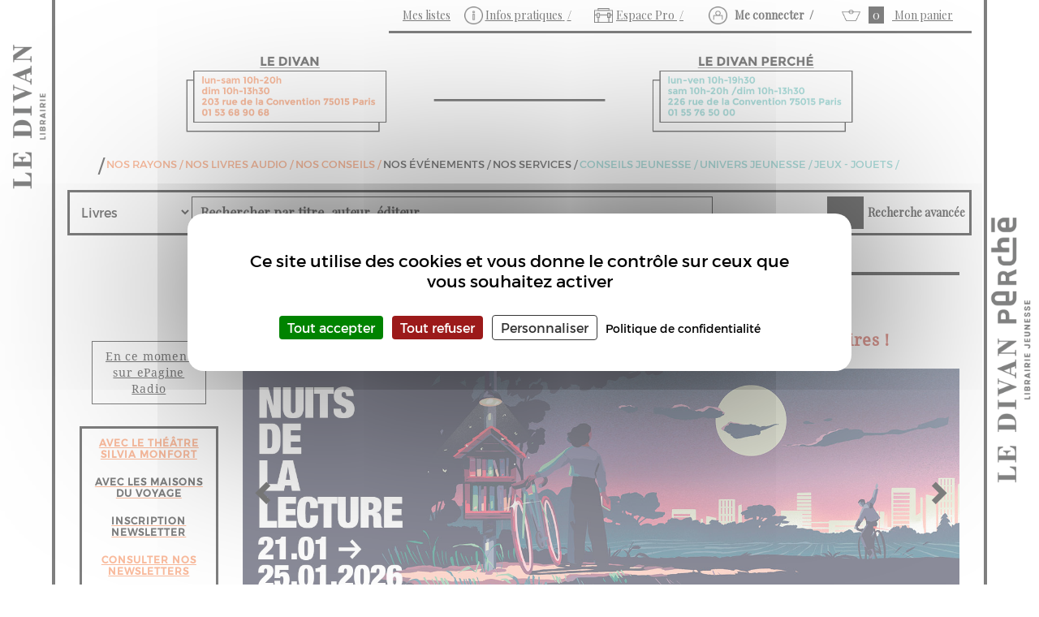

--- FILE ---
content_type: text/html; charset=UTF-8
request_url: https://www.librairie-ledivan.com/?rayon=Litt%C3%A9rature&form_recherche_avancee=ok&editeur=DENOEL&collection=Et+D%27ailleurs&select_tri_recherche=pertinence&base=paper&codegtl1=1000000&page=3
body_size: 26069
content:
<!DOCTYPE html>
    <html lang="fr" prefix="og: http://ogp.me/ns# fb: http://ogp.me/ns/fb#">
    <head>
        <!--// ACS4WWW5 | 2663  //-->
        <meta charset="utf-8">
        <link rel="dns-prefetch" href="https://images.epagine.fr">
        <link rel="preconnect" href="https://images.epagine.fr">
        <link rel="dns-prefetch" href="https://static.epagine.fr">
        <link rel="preconnect" href="https://static.epagine.fr">
        <title>Librairie Le Divan PARIS - réservation de livres papier et numériques</title>
        <meta name="og:title" content="Librairie Le Divan PARIS - réservation de livres papier et numériques">
        <meta name="twitter:title" content="Librairie Le Divan PARIS - réservation de livres papier et numériques">
                        <meta name="robots" content="index,follow">
        <link rel="canonical" href="https://www.librairie-ledivan.com/?rayon=Litt%C3%A9rature&amp;form_recherche_avancee=ok&amp;editeur=DENOEL&amp;collection=Et+D%27ailleurs&amp;select_tri_recherche=pertinence&amp;base=paper&amp;codegtl1=1000000&amp;page=3">
                <meta name="description" content="Réservez votre livre parmi plus d'1 million de titres : romans, jeunesse, BD, manga, scolaire, bestseller, polars beaux-arts, sciences humaines... Et n'hésitez pas à passer nous demander conseil.">
        <meta name="og:description" content="Réservez votre livre parmi plus d'1 million de titres : romans, jeunesse, BD, manga, scolaire, bestseller, polars beaux-arts, sciences humaines... Et n'hésitez pas à passer nous demander conseil.">
        <meta name="twitter:description" content="Réservez votre livre parmi plus d'1 million de titres : romans, jeunesse, BD, manga, scolaire, bestseller, polars beaux-arts, sciences humaines... Et n'hésitez pas à passer nous demander conseil.">
                <meta name="twitter:card" content="summary">
        <meta property="og:site_name" content="Librairie Le Divan">
        <meta property="og:url" content="https://www.librairie-ledivan.com/?rayon=Litt%C3%A9rature&amp;form_recherche_avancee=ok&amp;editeur=DENOEL&amp;collection=Et+D%27ailleurs&amp;select_tri_recherche=pertinence&amp;base=paper&amp;codegtl1=1000000&amp;page=3">
                <meta property="og:image" content="https://static.epagine.fr/mediaweb3/2663/logo_le_divan_pos.png">
        <meta property="twitter:image" content="https://static.epagine.fr/mediaweb3/2663/logo_le_divan_pos.png">
                                        <meta name="geo.placename" content="Paris">
        <meta name="geo.position" content="48.836645;2.298348">
        <meta name="ICBM" content="48.836645,2.298348">
        <meta name="og:latitude" content="48.836645">
        <meta name="og:longitude" content="2.298348">
        <meta name="og:street-address" content="203, rue de la Convention">
        <meta name="og:locality" content="Paris">
        <meta name="og:postal-code" content="75015">
                <meta http-equiv="X-UA-Compatible" content="IE=edge">
        <meta name="viewport" content="width=device-width, initial-scale=1.0">
                <meta name="theme-color" content="#000000">
        <meta name="msapplication-navbutton-color" content="#000000">
        <meta name="apple-mobile-web-app-status-bar-style" content="#000000">
                                <link rel="shortcut icon" href="https://static.epagine.fr/mediaweb3/2663/favicon.ico" />
        <link rel="icon" type="image/png" href="https://static.epagine.fr/mediaweb3/2663/favicon-96x96.png" sizes="96x96" />
        <link rel="icon" type="image/svg+xml" href="https://static.epagine.fr/mediaweb3/2663/favicon.svg" />
        <link rel="apple-touch-icon" sizes="180x180" href="https://static.epagine.fr/mediaweb3/2663/apple-touch-icon.png" />
        <meta name="apple-mobile-web-app-title" content="Librairie Le Divan PARIS - réservation de livres papier et numériques" />
                        <link rel="mask-icon" href="https://static.epagine.fr/mediaweb3/2663/favicon.svg" color="#000000">
                <link rel="manifest" href="/manifest.json.php">
                        <link rel="stylesheet" href="https://static.epagine.fr/bootstrap-3.4.1/css/bootstrap.min.css?v=7500931a99b5ab1ddf8a4a4bc5cf5359dff">
                <link rel="stylesheet" href="https://static.epagine.fr/mediaweb3/css/css_2663.css?v=7500931a99b5ab1ddf8a4a4bc5cf5359dff">
                <link rel="stylesheet" href="https://static.epagine.fr/mediaweb3/css/css_2663_color.css?v=7500931a99b5ab1ddf8a4a4bc5cf5359dff">
                <link rel="stylesheet" href="https://static.epagine.fr/mediaweb3/css/css_2663_spe.css?v=7500931a99b5ab1ddf8a4a4bc5cf5359dff">
                        		                                        <script type="application/ld+json">
        {
            "@context": "https://schema.org",
            "@type": "WebSite",
            "url": "https://www.librairie-ledivan.com",
            "potentialAction": [{
                "@type": "SearchAction",
                "target": {
                    "@type": "EntryPoint",
                    "urlTemplate":"https://www.librairie-ledivan.com/listeliv.php?mots_recherche={search_term_string}"
                },
                "query-input": "required name=search_term_string"
            }]
        }
        </script>
                                                                            <script src="https://static.epagine.fr/tarteaucitron/tarteaucitron.min.js"></script>
                <script>
                tarteaucitron.init({
                    "hashtag": "#tarteaucitron", /* Ouverture automatique du panel avec le hashtag */
                    "cookieName": "tarteaucitron", /* Cookie name */
                                        "highPrivacy": true, /* désactiver le consentement implicite (en naviguant) ? */
                    "closePopup": false,
                    "orientation": "middle", /* le bandeau doit être en haut (top) ou en bas (bottom) ? */
                                        "bodyPosition": "bottom",
                    "adblocker": false, /* Afficher un message si un adblocker est détecté */
                    "showAlertSmall": false, /* afficher le petit bandeau en bas à droite ? */
                    "cookieslist": true, /* Afficher la liste des cookies installés ? */
                    "removeCredit": true, /* supprimer le lien vers la source ? */
                    "privacyUrl": "/cgc.php", /* Privacy policy url */           
                    "showIcon": false, /* Show cookie icon to manage cookies */
                    "iconPosition": "BottomRight", /* BottomRight, BottomLeft, TopRight and TopLeft */
                    "DenyAllCta" : true, /* Show the deny all button */
                    "AcceptAllCta" : true, /* Show the accept all button when highPrivacy on */
                    "handleBrowserDNTRequest": false, /* If Do Not Track == 1, disallow all */
                    "moreInfoLink": true, /* Show more info link */
                    "useExternalCss": false, /* If false, the tarteaucitron.css file will be loaded */
                    "useExternalJs": false, /* If false, the tarteaucitron.js file will be loaded */
                    "readmoreLink": "", /* Change the default readmore link */
                    "mandatory": true, /* Show a message about mandatory cookies */
                    "googleConsentMode": true /* Enable Google Consent Mode v2 for Google ads and GA4 */
                });
                                                                        tarteaucitron.user.gtagUa = 'UA-4662737-13';
                    tarteaucitron.user.gtagMore = function () {
                        gtag('require', 'displayfeatures');
                    };
                    (tarteaucitron.job = tarteaucitron.job || []).push('gtag');
                    (tarteaucitron.job = tarteaucitron.job || []).push('gcmanalyticsstorage');
                                                                                                    (tarteaucitron.job = tarteaucitron.job || []).push('dailymotion');
                (tarteaucitron.job = tarteaucitron.job || []).push('youtube');
                                </script>
                                                    <script>
            (function () {
                try {
                if (localStorage.getItem('sidebarCollapsedComptePro') === 'true') {
                    document.documentElement.classList.add('js-preload');
                    document.body.classList.add('sidebar-collapse-compte-pro');
                }
                } catch (e) {}
            })();
        </script>
    </head>
    <body itemscope itemtype="http://schema.org/WebPage" class=""  >
        <div id="mainLoading" class="col-md-12"></div>
        <div id="myModal5" class="modal inmodal fade" aria-hidden="true" role="dialog" tabindex="-1" style="display:none">
            <div class="modal-dialog">
                <div class="modal-content clearfix">
                    <div class="loading_svg mt-02 mb-02"><i class="fas fa-spinner fa-pulse fa-2x"></i></div>
                </div>
            </div>
        </div>
        <div class="site-wrapper">
            <div id="Affiche"></div>
            <div class="skincontainer site-pusher">
                <div class="site-cache" id="site-cache"></div>                       
                                <div class="container-fluid">
                                <header class="header col-xs-12 no-padding head-index">
                    <div id="tetiere">
                        


  <!-- Importation de la macro button -->

<div class="topBarre d-print-none hidden-xs hidden-sm col-xs-12 no-padding">
  <div class="menu_librairie d-flex a-items-center justify-content-between col-xs-12 no-padding">
    <div class="searchBarScroll">
      <div class="pull-left bloc_logoScroll pl-015-pr-015">
        <a href="/">
                      <img src="https://static.epagine.fr/mediaweb3/2663/logo_le_divan_pos.png" alt="Librairie Le Divan">
                  </a>
      </div>
             <form class="bloc_searchScroll" action="/listeliv.php" method="get" role="search" onsubmit="if($('#mots_rechercheScroll').val() == ''){location.replace('https://www.librairie-ledivan.com');return false;}">
      <p class="bloc_nom_librairie_accroche d-print-none">
        Librairie Le Divan 
              </p>
        <div class="searchScroll">
          <div class="input-group searchBar">
                          <span class="input-group-btn containerComboBaseScroll">
                <select title="Rechercher" name="base" data-typeprod="get_basepo">
                                        <option value="all" >
                        Tous les produits
                    </option>
                                        <option value="allbooks" >
                        Tous les livres
                    </option>
                                        <option value="paper" selected>
                        Livres
                    </option>
                                        <option value="ebook" >
                        eBooks
                    </option>
                                        <option value="jouet" >
                        Jeux - Jouets
                    </option>
                                    </select>
              </span>
                        <input type="text" id="mots_rechercheScroll" name="mots_recherche" class="ui-autocomplete-input suggest pl-005" placeholder="Rechercher par titre, auteur, éditeur..." aria-label="Rechercher par titre, auteur, éditeur..." value="" autocomplete="off">
            <span class="input-group-btn buttonSearchScroll">
              <button type="submit" aria-label="Bouton rechercher"><i class="far fa-search" aria-hidden="true"></i></button>
            </span>
          </div>
                
        <a class="btnAdv" href="/recherche_avancee.php" aria-label="Recherche avancée" data-toggle="tooltip" data-placement="bottom" title="Recherche avancée">
          <i class="far fa-plus-square fa-lg"></i>
        </a>
                </div>
      </form>
           </div>
         <ul class="menu_libraire-entries d-flex a-items-center justify-content-around">
              <li class="btnWishlist">
              <a
    id=""
    class="btn btn- btn-loader nav-link"
          href="/wishlist_list.php"
      role="button"
            data-loader-mode="replace-icon"
  >
    <span class="btn-inner">
              <i class="btn-icon me-2 fa-regular fa-bookmark"></i>
            <span class="btn-text">Mes listes</span>
    </span>

      </a>

        </li>
                    <li class="lien_infosprat">
              <a
    id=""
    class="btn btn- btn-loader nav-link"
          href="/infosprat.php"
      role="button"
            data-loader-mode="replace-icon"
  >
    <span class="btn-inner">
              <i class="btn-icon me-2 fa-regular fa-info-circle"></i>
            <span class="btn-text">Infos pratiques</span>
    </span>

      </a>

        </li>
                  <li class="lien_espace_pro">
            <a
    id=""
    class="btn btn- btn-loader nav-link"
          href="https://espacepro.librairie-ledivan.com"
      role="button"
            data-loader-mode="replace-icon"
  >
    <span class="btn-inner">
              <i class="btn-icon me-2 fa-regular fa-briefcase"></i>
            <span class="btn-text">Espace Pro</span>
    </span>

      </a>

      </li>
                  <li class="lien_compte">
                                                  <div class="btnConnect">
                <button
    id=""
    class="btn btn- btn-loader nav-button"
          type="button"
               onclick="loadModalLogin('#myModal5', '/template/modal/modalLogin.php');" data-toggle="modal" data-target="#myModal5"    data-loader-mode="replace-icon"
  >
    <span class="btn-inner">
              <i class="btn-icon me-2 fa-regular fa-user"></i>
            <span class="btn-text">Me connecter</span>
    </span>

      </button>

          </div>
              </li>
            <li class="panier_top hidden-sm hidden-xs">
                  <a href="/panier.php"  id="previewPanier" class="btn nav-link">
            <i class="far fa-shopping-basket" aria-hidden="true"></i>
            <span id="NbPanier_top">0</span>
            Mon panier
          </a>
              </li>
           </ul>
    
               </div>
  <div id="modalPreviewPanier" style="display: none;"></div>
</div>
     <div class="tetiere-content col-xs-12 no-padding hidden-xs hidden-sm"> <div class="bloc_bandeau hidden-xs">
                            <h1 class="fs-inherit">
            <a href="/" >
            <img src="https://upload.epagine.fr/2663/uploads/6542_header_divan_NEW_divanperche.png" alt="Librairie Le Divan" class="LogoMag img-responsive">
        </a>
            </h1>
    </div></div>
    <div class="menu_site d-print-none col-xs-12 no-padding"><ul class="ss_menu ss_menu_universThematiques">
                        <li class="li_accueil "><a href="/"><i class="far fa-home fa-lg hidden-xs"></i><span class="visible-xs">Accueil</span></a></li>
                                            <li >
                <a href="/nos-rayons/ssh-2286" >Nos Rayons</a>
            </li>
                                                        <li >
                <a href="/livres-audio/ssh-5734" >Nos livres audio</a>
            </li>
                                                        <li >
                <a href="/coups-de-coeur" >Nos Conseils</a>
            </li>
                                                        <li >
                <a href="/agenda.php" >Nos événements</a>
            </li>
                                                        <li >
                <a href="/services-de-la-librairie-le-divan/ssh-2621" >Nos Services</a>
            </li>
                                                        <li >
                <a href="/le-divan-perche-vous-conseille/ssh-2333" >Conseils Jeunesse</a>
            </li>
                                                        <li >
                <a href="/univers-jeunesse/ssh-2331" >Univers Jeunesse</a>
            </li>
                                                        <li >
                <a href="/nos-rayons-jeunesse-jeux-jouets/ssh-2390" >Jeux - jouets</a>
            </li>
                        </ul></div>  <div class="tetiere-content2 col-xs-12 no-padding hidden-sm hidden-xs">
        <form action="/listeliv.php" method="get" id="listsearch" role="search" onsubmit="if($('#mots_recherche').val() == ''){location.replace('https://www.librairie-ledivan.com');return false;}">
			<div class="barre_recherche d-print-none col-md-6">
		<div class="input-group">
							<span class="input-group-btn containerComboBase">
					<select title="Rechercher" name="base" id="get_base" data-typeprod="get_base">
													<option value="all" >
								Tous les produits
							</option>
													<option value="allbooks" >
								Tous les livres
							</option>
													<option value="paper"  selected >
								Livres
							</option>
													<option value="ebook" >
								eBooks
							</option>
													<option value="jouet" >
								Jeux - Jouets
							</option>
											</select>
				</span>
						<input type="text" id="mots_recherche" name="mots_recherche" class="form-control ui-autocomplete-input suggest" placeholder= "Rechercher par titre, auteur, éditeur..."  aria-label="Rechercher par titre, auteur, éditeur..." value="" autocomplete="off"  autofocus >
			<span class="input-group-btn containerBtnSearchSubmit">
				<button type="submit" aria-label="Bouton rechercher">
					<i class="far fa-search" aria-hidden="true"></i>
				</button>
			</span>
			<span class="input-group-btn containerRechercheAvancee hidden-xs hidden-sm">
									<a class="lien_recherche_avancee hidden-sm hidden-xs" href="/recherche_avancee.php">
										Recherche avancée</a>
			</span>
		</div>
	</div>
</form>
              </div>


                        <div class="menuMobile col-xs-12 no-padding">
			<nav class="menuMobile-nav col-xs-12 no-padding">
            			<div class="nav-menu pull-left text-center">
				<a href="#sideMenu" aria-label="Menu">
					<div class="hamburger" id="hamburger-1">
						<span class="line"></span>
						<span class="line"></span>
						<span class="line"></span>
						<span class="textMenu">Menu</span>
					</div>
				</a>
			</div>
            			<div class="nav-logo text-center no-padding">
				<a href="/">
											<img src="https://static.epagine.fr/mediaweb3/2663/favicon.ico" alt="Librairie Le Divan" class="bloc_logo-logo">
									</a>
			</div>
			<ul class="pull-right nav-main list-inline text-right">
                                				<li class="nav-wishlist">
					<a href="?provenance=wishlist_list" role="link" aria-label="Mes listes">
						<i class="fa-regular fa-bookmark fa-2x"></i>
					</a>
				</li> 
                               
				<li class="nav-user">
											<a onclick="$('#myModal5 .modal-content').load('/template/modal/modalLogin.php',function(){$('#myModal5').modal('show');});">
							<i class="far fa-user fa-2x"></i>
							<div class="text-left ml-005">
								<span class="fw-bold">Espace client</span>
								<br>
								<span class="text-underline">Se connecter</span>
							</div>
						</a>
									</li>
                									<li class="nav-basket">
						<a href="/panier.php" aria-label="Mon panier">
							<span class="fa-stack">
								<i class="far fa-shopping-basket fa-2x"></i>
																	<span id="NbPanier_top" class="fa-layers-counter puce-basket">0</span>
															</span>
						</a>
					</li>
											</ul>
		</nav>

                    <div id="smooth-searchbar" class="searchBarreMobile d-inline-flex a-items-center col-xs-12">
                <button class="btn btnLien clearText d-none" aria-label="Supprimer le texte" title="Supprimer le texte">
                    <i class="fa-regular fa-xmark fa-2x"></i>
                </button>
                <button id="back_arrow_searchBarreMobbile" class="btn btnLien d-none position-absolute" aria-label="Retour vers le site" title="Retour vers le site">
                    <i class="fas fa-arrow-left fa-lg"></i>
                </button>
                <form class="d-flex justify-content-end w-100" action="/listeliv.php" method="get" role="search" onsubmit="if($('#mots_recherche_responsive').val() == ''){location.replace('https://www.librairie-ledivan.com');return false;}">
                                        <div class="barre_recherche_responsive d-print-none col-xs-12">
                        <div class="input-group">
                            <input type="search" id="mots_recherche_responsive" name="mots_recherche" class="form-control ui-autocomplete-input suggest" placeholder="Rechercher un article" value="" autocomplete="off" aria-label="Rechercher un article">
                            
                                                            <span class="input-group-btn containerComboBaseResponsive">
                                    <select onchange="changePlaceholder()" id="get_base" title="Rechercher" name="base" data-typeprod="get_base">
                                                                                    <option value="all" >
                                                Tous les produits
                                            </option>
                                                                                    <option value="allbooks" >
                                                Tous les livres
                                            </option>
                                                                                    <option value="paper"  selected >
                                                Livres
                                            </option>
                                                                                    <option value="ebook" >
                                                eBooks
                                            </option>
                                                                                    <option value="jouet" >
                                                Jeux - Jouets
                                            </option>
                                                                            </select>
                                </span>
                                                        <span class="input-group-btn btnSearchresponsive">
                                <button type="submit" aria-label="Bouton rechercher">
                                    <i class="fas fa-search"></i>
                                </button>
                            </span>
                        </div>
                    </div>
                </form>
            </div>
        
					<div id="nav-onglets" class="menu_site_responsive d-print-none col-xs-12 no-padding">
				<nav>
					<div class="menu-wrapper">
						<ul class="ss_menu ss_menu_universThematiques">
                        <li class="li_accueil "><a href="/"><i class="far fa-home fa-lg hidden-xs"></i><span class="visible-xs">Accueil</span></a></li>
                                            <li >
                <a href="/nos-rayons/ssh-2286" >Nos Rayons</a>
            </li>
                                                        <li >
                <a href="/livres-audio/ssh-5734" >Nos livres audio</a>
            </li>
                                                        <li >
                <a href="/coups-de-coeur" >Nos Conseils</a>
            </li>
                                                        <li >
                <a href="/agenda.php" >Nos événements</a>
            </li>
                                                        <li >
                <a href="/services-de-la-librairie-le-divan/ssh-2621" >Nos Services</a>
            </li>
                                                        <li >
                <a href="/le-divan-perche-vous-conseille/ssh-2333" >Conseils Jeunesse</a>
            </li>
                                                        <li >
                <a href="/univers-jeunesse/ssh-2331" >Univers Jeunesse</a>
            </li>
                                                        <li >
                <a href="/nos-rayons-jeunesse-jeux-jouets/ssh-2390" >Jeux - jouets</a>
            </li>
                        </ul>					</div>
				</nav>
				<!-- Flèche gauche -->
				<button id="scroll-left" class="menu-arrow d-none" aria-label="Flèche retour gauche">
					<i class="fa-solid fa-chevron-left"></i>
				</button>
				<!-- Flèche droite -->
				<button id="scroll-right" class="menu-arrow d-none" aria-label="Flèche retour droite">
					<i class="fa-solid fa-chevron-right"></i>
				</button>
			</div>
		
		<div class="sidebar-wrapper">
			<div class="sidebar-wrapper-bloc">
				<nav class="col-xs-12 no-padding">
                    					<ul class="sidebar-account">
                        <li class="sideNav-accueil">
                            <a href="/">
                                <i class="fa-regular fa-house mr-005"></i>
                                Accueil
                            </a>
                        </li>
                        <li class="sideNav-compte">
                                                            <a onclick="$('#myModal5 .modal-content').load('/template/modal/modalLogin.php',function(){$('#myModal5').modal('show');});">
                                                            <i class="fal fa-user mr-005"></i>
                                    Mon compte
                                </a>
                        </li>
                                                            <li class="sideNav-commande">
                                                                                <a onclick="$('#myModal5 .modal-content').load('/template/modal/modalLogin.php?provenance=moncompte_historique_achat',function(){$('#myModal5').modal('show');});">
                                                                                        <i class="far fa-book-open mr-005"></i>
                                                                                            Mes commandes
                                                                                    </a>
                                </li>
                                                                
                                <li class="sideNav-liste">
                                    <a href="/wishlist_list.php">
                                        <i class="fa-regular fa-bookmark fa-lg mr-005"></i>
                                                                                    Mes listes
                                                                            </a>
                                </li>
                                                                <li class="sideNav-panier">
                                    <a href="/panier.php">
                                        <i class="fal fa-shopping-basket mr-005"></i>
                                        Mon panier
                                    </a>
                                </li>
                                                                                                                                                                    <li class="lien_espace_pro">
                                        <a href="https://espacepro.librairie-ledivan.com" rel="noopener">
                                            <i class="far fa-briefcase" aria-hidden="true"></i>
                                            Espace Pro
                                        </a>
                                    </li>
                                                            </ul>                            
                            <ul class="sidebar-liens">
                                <li>
                                    <a href="/recherche_avancee.php">Recherche avancée</a>
                                </li>
                                                                <li>
                                    <a href="/faq.php">Questions fréquentes</a>
                                </li>
                                                                <li>
                                    <a href="/liste_selections.php">Sélections</a>
                                </li>
                                                                                                <li>
                                    <a href="/agenda.php">Agenda</a>
                                </li>
                                <li>
                                    <a href="/mot-du-libraire">Mot du libraire</a>
                                </li>
                                <li>
                                    <a href="/coups-de-coeur/">Coups de coeur</a>
                                </li>
                                                                                                
                                <li>
                                    <a href="/deconint.php" class="adeconexion">
                                        <i class="far fa-power-off pull-right fa-lg" aria-hidden="true"></i>
                                        Déconnexion
                                    </a>
                                </li>                                
                            </ul>
                                                                                        <ul class="listSocial">
      <li style="display:inline-block;"  class="listSocial-facebook">
        <a itemprop="sameAs" href="https://www.facebook.com/pages/Le-Divan-Librairie/77082470717?ref=hl" target="_blank" rel="noopener" title="Facebook" ><i class="fab fa-facebook-square fa-3x" aria-hidden="true"></i></a></li>
      <li style="display:inline-block;"  class="listSocial-twitter">
        <a itemprop="sameAs" href="https://twitter.com/divanlibrairie" target="_blank" rel="noopener" title="Twitter" ><i class="fa-brands fa-square-x-twitter fa-3x" aria-hidden="true"></i></a></li>
      <li style="display:inline-block;"  class="listSocial-instagram">
        <a itemprop="sameAs" href="https://www.instagram.com/librairieledivan/?hl=fr" target="_blank" rel="noopener" title="Instagram" ><i class="fab fa-instagram fa-3x" aria-hidden="true"></i></a></li></ul>
                                                         						</nav>
					</div>
				</div>
					</div>

                    </div>
                </header>
                                                <main id="main-content" class="container-corps  cont-index containerHome col-xs-12 no-padding">    

<div id="wrap_left" class="hidden-xs hidden-sm col-md-2 sidebar-particulier">
   
    <div class="row"> 
                            <div class="zone_col col-xs-12 no-padding">
              <p class="col-xs-12 mb-02"><a class="btn btn-primary col-xs-12" href="/radio_epagine.php" target="_blank">En ce moment sur ePagine Radio</a></p>  
            </div>    
         
            
            <div class="blocSelection col-xs-12 no-padding">
    <div class="blocSelection-content">
        <ul><li class="sous_rubrique sous_rubrique_0"><a href="silvia-monfort-theatre-partenariat-et-elections-saison-23-24/ssh-10131" target="_blank" rel="noopener">Avec le Th&eacute;&acirc;tre Silvia Monfort</a></li><li class="sous_rubrique sous_rubrique_0"><a href="/notre-selection-les-maisons-du-voyage/ssh-8206" target="_blank" rel="noopener"><span style="color:#000000;">Avec Les Maisons du Voyage</span></a></li><li class="sous_rubrique sous_rubrique_0"><a href="https://go.formulaire.info/form?p=QaSWmcwA" target="_blank" rel="noopener"><strong><span style="color:#000000;">Inscription Newsletter</span></strong></a></li><li class="sous_rubrique sous_rubrique_0"><a href="/les-anciennes-newsletter-du-divan-librairie/ssh-8592" target="_blank" rel="noopener">Consulter nos newsletters</a></li><li class="sous_rubrique sous_rubrique_0"><a href="/l-espace-exposition-du-divan-un-pont-entre-livres-et-artistes/ssh-8595" ><span style="color:#000000;">Avec les artistes : Espace expo</span></a></li><li class="sous_rubrique sous_rubrique_0"><a href="https://sortir.telerama.fr/paris/lieux/boutiques/librairie-le-divan,25239.php" target="_blank" rel="noopener">Le Divan dans le presse</a></li><li class="sous_rubrique sous_rubrique_0"><span style="color:#000000;">Le Divan Hors les murs</span></li><li class="sous_rubrique sous_rubrique_0"><a href="/avec-le-gaumont-partenariat-et-selections/ssh-8928" >Avec le Cin&eacute;ma Gaumont Convention</a></li><li class="sous_rubrique sous_rubrique_0"><a href="/le-divan-est-partenaire-du-prix-georges-brassens-ace15/ssh-9209" ><span style="color:#000000;"><strong>PRIX GEORGES BRASSENS</strong></span></a></li><li class="sous_rubrique sous_rubrique_0"><a href="https://www.librairie-ledivan.com/ecoutez-toutes-nos-capsules-sonores-litteraires-la-voix-du-libraire/ssh-10021" target="_blank" rel="noopener"><span style="color:#000000;">La Voix du libraire, capsules sonores litt&eacute;raires</span></a></li></ul>
    </div>
</div>
    
            <div class="zone_col col-xs-12 no-padding">
          <p style="text-align: center;"><a href="https://librairie-le-divan.booksdataservices.fr/Walls/TBDwall.html" target="_parent"><strong>LE BDWALL DU DIVAN, l&#39;ACTUALIT&Eacute; BD EN VIDEO !<br />
RETROUVEZ TOUTES LES BANDES-ANNONCES ICI </strong><img alt="D?couvrez notre BDWALL l'ectu BD en vid?o" src="https://booksdataservices.fr/Modeles/bdwall/bdwall_animation.gif" /></a></p>  
        </div>    
        
    </div> 
</div><div id="modal-root"></div>

<div id="wrap_central" class="homeIndex col-xs-12 col-md-10 pindex.php">

	
			    <div class="affiche_edito col-xs-12 mb-02"><div class="container-corps cont-index containerHome col-xs-12 no-padding">
<div class="affiche_edito col-xs-12 no-padding">
<div class="col-md-4 hidden-xs line_underscore pull-left">&nbsp;</div>

<ul class="col-md-4 editoReseauSoc list-inline text-center">
	<li class="mt-01"><a href="https://www.facebook.com/pages/Le-Divan-Librairie/77082470717?ref=hl" target="_blank"><img alt="Facebook" src="https://upload.epagine.fr/2663/uploads/picto_facebook_divan.png" style="width: 50px; height: 49px;" /></a></li>
	<li class="mt-01"><a href="https://www.instagram.com/librairieledivan/?hl=frr" target="_blank"><img alt="Instagram" src="https://upload.epagine.fr/2663/uploads/picto_insta_divan.png" style="width: 50px; height: 49px;" /></a></li>
	<li class="mt-01"><a href="https://get.formulaire.info/form?p=QaSWmcwA"><img alt="Newsletter" src="https://upload.epagine.fr/2663/uploads/picto_mail_divan.png" style="width: 79px; height: 49px;" /></a></li>
</ul>

<div class="col-md-4 hidden-xs line_underscore pull-right">&nbsp;</div>

<p style="text-align: center;">&nbsp;</p>
&nbsp;

<p style="text-align: center;">&nbsp;</p>

<p style="text-align: center;"><span style="color:#c0392b;"><span style="font-size:20px;"><strong>Le Divan &amp; Le Divan perch&eacute; vous souhaitent</strong></span></span></p>

<p style="text-align: center;"><span style="color:#c0392b;"><span style="font-size:20px;"><strong>une ann&eacute;e 2026 riche en belles lectures et en d&eacute;couvertes litt&eacute;raires !</strong></span></span></p>
</div>
</div>
</div>
		        <div id="banner" class="col-xs-12">
    <div class="carousel slide slider col-xs-12 no-padding" data-ride="carousel" data-interval="4000" id="slider">
          
            <ol class="carousel-indicators col-xs-12 no-padding">
                                <li data-target="#slider" data-slide-to="0" class="active"></li> 
                                <li data-target="#slider" data-slide-to="1" ></li> 
                                <li data-target="#slider" data-slide-to="2" ></li> 
                    
            </ol>
           
        <div class="carousel-inner col-xs-12 no-padding" role="region" aria-label="Article &agrave; la une">
                                                                    
                <div class="item item_carousel col-xs-12 no-padding active">
                    <a href="https://www.librairie-ledivan.com/nuits-de-la-lecture-2026-conseils-litterature-et-jeunesse/ssh-12312" >
                        <img src="https://upload.epagine.fr/2663/promo/2663_30453_26-01-21-05-11-44.jpg" alt="Le&#x20;Divan&#x20;et&#x20;le&#x20;divan&#x20;perch&#x00E9;&#x20;participent&#x20;aux&#x20;Nuits&#x20;de&#x20;la&#x20;lecture" title="Le&#x20;Divan&#x20;et&#x20;le&#x20;divan&#x20;perch&#x00E9;&#x20;participent&#x20;aux&#x20;Nuits&#x20;de&#x20;la&#x20;lecture" loading="lazy">
                    </a>
                </div>
                                                                    
                <div class="item item_carousel col-xs-12 no-padding ">
                    <a href="https://www.librairie-ledivan.com/livre/9782073113252-je-suis-romane-monnier-delphine-de-vigan/" >
                        <img src="https://upload.epagine.fr/2663/promo/2663_30443_26-01-19-10-16-18.png" alt="Le&#x20;Divan&#x20;aime&#x20;je-suis-romane-monnier&#x20;de&#x20;delphine-de-vigan&#x2F;" title="Le&#x20;Divan&#x20;aime&#x20;je-suis-romane-monnier&#x20;de&#x20;delphine-de-vigan&#x2F;" loading="lazy">
                    </a>
                </div>
                                                                    
                <div class="item item_carousel col-xs-12 no-padding ">
                    <a href="https://www.librairie-ledivan.com/livre/9782075230162-le-petit-prince-antoine-de-saint-exupery/" >
                        <img src="https://upload.epagine.fr/2663/promo/2663_30412_26-01-14-18-35-06.jpg" alt="Pr&#x00E9;commandez&#x20;&#x20;votre&#x20;exemplaire&#x20;du&#x20;Petit&#x20;Prince&#x20;par&#x20;Minalima" title="Pr&#x00E9;commandez&#x20;&#x20;votre&#x20;exemplaire&#x20;du&#x20;Petit&#x20;Prince&#x20;par&#x20;Minalima" loading="lazy">
                    </a>
                </div>
              
        </div>
                  
            <a class="left carousel-control" href="#slider" role="button" data-slide="prev">
                <span class="glyphicon glyphicon-chevron-left" aria-hidden="true"></span>
                <span class="sr-only">Previous</span>
            </a>
            <a class="right carousel-control" href="#slider" role="button" data-slide="next">
                <span class="glyphicon glyphicon-chevron-right" aria-hidden="true"></span>
                <span class="sr-only">Next</span>
            </a>
          
    </div>
</div>
	
	
	<div id="colonneCentrale" class="col-xs-12 no-padding">
										<div class="col-xs-12 mb-03">
		<div class="mea_agenda col-xs-12 no-padding" style="  ">
							<div class="table-title ">
					<a class="col-xs-12 no-padding" href="/agenda.php">
													<h2 class="col-md-11 no-padding col-xs-9">
								<span>Les &eacute;v&eacute;nements des Librairies Le Divan &amp; Le Divan Perch&eacute;
</span>
							</h2>
												<span class="table-seeAll pull-right btn btn-primary btn-xs col-md-1 col-xs-3">
							Voir tout
						</span>
					</a>
				</div>
										<div class="description_tablelivre"><p>Retrouvez tous les &eacute;v&eacute;nements, rencontres d&#39;autrices et d&#39;auteurs, d&eacute;dicaces BD, ateliers pour les enfants de votre librairie !</p>
</div>
						<div class="deffered-content" data-type=15 data-table-id=160921></div>
		</div>
	</div>

												 

	<div class="col-xs-12 mb-03 blocMea">
		<div class="mea_liste col-xs-12 no-padding" >
							<div class="table-title ">
					<a class="col-xs-12 no-padding" href="/list-188042/la-rentree-des-editions-gallimard/?recherche_base=all">
											<h2 class="col-md-11 no-padding col-xs-9">
							<span>La rentr&eacute;e des &Eacute;ditions Gallimard
</span>
						</h2>
											<span class="table-seeAll pull-right btn btn-primary btn-xs col-md-1 col-md-1 col-xs-3">
							Voir tout
						</span>
					</a>
				</div>
									<div class="slidingTable-container col-xs-12 no-padding">
            									<div
						class="slidingTable-content js-slick col-md-12 deffered-content" data-type=1 data-table-id=188042>
																
					</div>
				</div>
			</div>
		</div>
													
		<div class="col-xs-12 mb-02">
		<div class="mea_table col-xs-12 no-padding" style="  ">
							<div class="table-title ">
					<a class="col-xs-12 no-padding" href="/list-188043/nous-les-attendons-avec-impatience/">
											<h2 class="col-md-11 no-padding col-xs-9">
							<span>Nous les attendons avec impatience !
</span>
						</h2>
										
						<span class="table-seeAll pull-right btn btn-primary btn-xs col-md-1 col-xs-3">
							Voir tout
						</span>		
					</a>			
				</div>
																			<ul class="deffered-content col-md-12" data-type=2 data-table-id=188043>	
				
            	
							</div>
	</div>
												 

	<div class="col-xs-12 mb-03 blocMea">
		<div class="mea_liste col-xs-12 no-padding" style="">
							<div class="table-title ">
					<a class="col-xs-12 no-padding" href="/list-189226/la-rentree-d-hiver-des-sciences-humaines/">
											<h2 class="col-md-11 no-padding col-xs-9">
							<span>La rentr&eacute;e d&#39;hiver des sciences humaines
</span>
						</h2>
											<span class="table-seeAll pull-right btn btn-primary btn-xs col-md-1 col-md-1 col-xs-3">
							Voir tout
						</span>
					</a>
				</div>
										<div class="description_tablelivre"><p>Actualit&eacute;, politique, histoire, sociologie, philosophie, autant d&rsquo;ouvrages pour tenter de comprendre notre &eacute;poque</p>
</div>
						<div class="slidingTable-container col-xs-12 no-padding">
            									<div
						class="slidingTable-content js-slick col-md-12 deffered-content" data-type=1 data-table-id=189226>
																
					</div>
				</div>
			</div>
		</div>
													 

	<div class="col-xs-12 mb-03 blocMea">
		<div class="mea_liste col-xs-12 no-padding" style="">
							<div class="table-title ">
					<a class="col-xs-12 no-padding" href="/list-188553/pour-affronter-l-hiver/">
											<h2 class="col-md-11 no-padding col-xs-9">
							<span><meta charset="utf-8" /><b id="docs-internal-guid-c4aff046-7fff-443c-d95f-7e531d6c0b78">Pour affronter l&rsquo;hiver </b>
</span>
						</h2>
											<span class="table-seeAll pull-right btn btn-primary btn-xs col-md-1 col-md-1 col-xs-3">
							Voir tout
						</span>
					</a>
				</div>
										<div class="description_tablelivre"><p>&laquo; <em>Quand il fait &ndash; 75 &deg;F, il faut absolument r&eacute;ussir &agrave; faire son feu du premier coup &ndash; si on a les pieds tremp&eacute;s en tout cas</em>. &raquo; Jack London, <em>Construire un feu</em>.</p>
</div>
						<div class="slidingTable-container col-xs-12 no-padding">
            									<div
						class="slidingTable-content js-slick col-md-12 deffered-content" data-type=1 data-table-id=188553>
																
					</div>
				</div>
			</div>
		</div>
													 

	<div class="col-xs-12 mb-03 blocMea">
		<div class="mea_liste col-xs-12 no-padding" style="">
							<div class="table-title ">
					<a class="col-xs-12 no-padding" href="/list-188351/les-bandes-dessinees-incontournables-de-vos-libraires/">
											<h2 class="col-md-11 no-padding col-xs-9">
							<span>les bandes dessin&eacute;es incontournables de&nbsp;vos libraires
</span>
						</h2>
											<span class="table-seeAll pull-right btn btn-primary btn-xs col-md-1 col-md-1 col-xs-3">
							Voir tout
						</span>
					</a>
				</div>
										<div class="description_tablelivre"><p>Retrouvez les bandes dessin&eacute;es et nos conseils qui ont rythm&eacute;&nbsp;l&#39;ann&eacute;e 2025&nbsp;</p>
</div>
						<div class="slidingTable-container col-xs-12 no-padding">
            									<div
						class="slidingTable-content js-slick col-md-12 deffered-content" data-type=1 data-table-id=188351>
																
					</div>
				</div>
			</div>
		</div>
																<div class="col-xs-12  col-xs-12 col-md-4 blocT1 ">
			<div class="BlocLibre  modulable ">
								<div class="BlocLibre-content deffered-content" data-type=12 data-table-id=28658></div>
			</div>
		</div>
	
															<div class="col-xs-12  col-xs-12 col-md-4 blocT1 ">
			<div class="BlocLibre  modulable ">
								<div class="BlocLibre-content deffered-content" data-type=12 data-table-id=28659></div>
			</div>
		</div>
	
															<div class="col-xs-12  col-xs-12 col-md-4 blocT1 ">
			<div class="BlocLibre  modulable ">
								<div class="BlocLibre-content deffered-content" data-type=12 data-table-id=28655></div>
			</div>
		</div>
	
															<div class="col-xs-12  col-xs-12 col-md-4 blocT1 ">
			<div class="BlocLibre  modulable ">
								<div class="BlocLibre-content deffered-content" data-type=12 data-table-id=28647></div>
			</div>
		</div>
	
															<div class="col-xs-12  col-sm-12 col-md-8 blocT2 ">
			<div class="BlocLibre  modulable ">
								<div class="BlocLibre-content deffered-content" data-type=12 data-table-id=28644></div>
			</div>
		</div>
	
						</div>
	<div>
		<div id="photo-holder" style="display:none">
							<div id="photos-for-mea-160921">
								    </div>
		    				<div id="photos-for-mea-188042">
								    </div>
		    				<div id="photos-for-mea-188043">
								    </div>
		    	    </div>
    </div>
</div>

<div id="wrap_right" class="hidden-xs hidden-sm hidden-md hidden-lg">
    <div class="row">
                  
         
                
                    <div id="topVentes" class="col-xs-12 no-padding">
	<ul class="ongletTopVentes col-xs-12 no-padding">
		<li>
			<h2>
				<a href="/listeliv.php?ssh_id=&amp;type_page=palmares&amp;base=" class="top_vente current" title="Meilleures Ventes">Meilleures Ventes</a>
			</h2>
		</li>
	</ul>
			<div class="col-xs-12 no-padding">
			<ul class="col-xs-12 no-padding">
									<li class="palmaresItem col-xs-12">
						<div class="palmaresItem-ranking pull-left">1</div>
						<div class="palmaresItem-itemContainer col-xs-12">
							<div class="palmaresItem-cover col-lg-5">
								<a href="/livre/2000000074085-maisons-du-voyage-maisons-du-voyage/">
									<img src="https://images.epagine.fr/no_image.png" alt="MAISONS DU VOYAGE" loading="lazy">
								</a>
							</div>
							<div class="palmaresItem-metabook infolivre col-lg-7">
								<p class="palmaresItem-titre titre">
									<a href="#" onclick="$(this).attr('href','/livre/2000000074085-maisons-du-voyage-maisons-du-voyage/');">MAISONS DU VOYAGE</a>
								</p>
								<p class="palmaresItem-auteur auteur">
									MAISONS DU VOYAGE
																	</p>
								
																																																		
								<p class="palmaresItem-format_prix format_prix">
									 - 30.00&nbsp;&euro;
								</p>
							</div>
						</div>
					</li>
									<li class="palmaresItem col-xs-12">
						<div class="palmaresItem-ranking pull-left">2</div>
						<div class="palmaresItem-itemContainer col-xs-12">
							<div class="palmaresItem-cover col-lg-5">
								<a href="/livre/9782707356741-la-maison-vide-laurent-mauvignier/">
									<img src="https://images.epagine.fr/741/9782707356741_1_m.jpg" alt="La Maison vide" loading="lazy">
								</a>
							</div>
							<div class="palmaresItem-metabook infolivre col-lg-7">
								<p class="palmaresItem-titre titre">
									<a href="#" onclick="$(this).attr('href','/livre/9782707356741-la-maison-vide-laurent-mauvignier/');">La Maison vide</a>
								</p>
								<p class="palmaresItem-auteur auteur">
									Laurent Mauvignier
																	</p>
								
																																																		
								<p class="palmaresItem-format_prix format_prix">
									Grand format - 25.00&nbsp;&euro;
								</p>
							</div>
						</div>
					</li>
									<li class="palmaresItem col-xs-12">
						<div class="palmaresItem-ranking pull-left">3</div>
						<div class="palmaresItem-itemContainer col-xs-12">
							<div class="palmaresItem-cover col-lg-5">
								<a href="/livre/9782702191477-les-belles-promesses-pierre-lemaitre/">
									<img src="https://images.epagine.fr/477/9782702191477_1_m.jpg" alt="Les Belles Promesses" loading="lazy">
								</a>
							</div>
							<div class="palmaresItem-metabook infolivre col-lg-7">
								<p class="palmaresItem-titre titre">
									<a href="#" onclick="$(this).attr('href','/livre/9782702191477-les-belles-promesses-pierre-lemaitre/');">Les Belles Promesses</a>
								</p>
								<p class="palmaresItem-auteur auteur">
									Pierre Lemaitre
																	</p>
								
																																																		
								<p class="palmaresItem-format_prix format_prix">
									Grand format - 23.90&nbsp;&euro;
								</p>
							</div>
						</div>
					</li>
									<li class="palmaresItem col-xs-12">
						<div class="palmaresItem-ranking pull-left">4</div>
						<div class="palmaresItem-itemContainer col-xs-12">
							<div class="palmaresItem-cover col-lg-5">
								<a href="/livre/9782384928057-tahiti-et-la-polynesie-francaise-10e-edition-collectif-lonely-planet/">
									<img src="https://images.epagine.fr/057/9782384928057_1_m.jpg" alt="Tahiti et la Polynésie française (10e édition)" loading="lazy">
								</a>
							</div>
							<div class="palmaresItem-metabook infolivre col-lg-7">
								<p class="palmaresItem-titre titre">
									<a href="#" onclick="$(this).attr('href','/livre/9782384928057-tahiti-et-la-polynesie-francaise-10e-edition-collectif-lonely-planet/');">Tahiti et la Polynésie française (10e édition)</a>
								</p>
								<p class="palmaresItem-auteur auteur">
									Collectif Lonely Planet
																	</p>
								
																																																		
								<p class="palmaresItem-format_prix format_prix">
									Grand format - 25.50&nbsp;&euro;
								</p>
							</div>
						</div>
					</li>
									<li class="palmaresItem col-xs-12">
						<div class="palmaresItem-ranking pull-left">5</div>
						<div class="palmaresItem-itemContainer col-xs-12">
							<div class="palmaresItem-cover col-lg-5">
								<a href="/livre/9782266335225-les-guerriers-de-l-hiver-olivier-norek/">
									<img src="https://images.epagine.fr/225/9782266335225_1_m.jpg" alt="Les guerriers de l'hiver" loading="lazy">
								</a>
							</div>
							<div class="palmaresItem-metabook infolivre col-lg-7">
								<p class="palmaresItem-titre titre">
									<a href="#" onclick="$(this).attr('href','/livre/9782266335225-les-guerriers-de-l-hiver-olivier-norek/');">Les guerriers de l'hiver</a>
								</p>
								<p class="palmaresItem-auteur auteur">
									Olivier Norek
																	</p>
								
																																																		
								<p class="palmaresItem-format_prix format_prix">
									Poche - 9.60&nbsp;&euro;
								</p>
							</div>
						</div>
					</li>
									<li class="palmaresItem col-xs-12">
						<div class="palmaresItem-ranking pull-left">6</div>
						<div class="palmaresItem-itemContainer col-xs-12">
							<div class="palmaresItem-cover col-lg-5">
								<a href="/livre/9782742468638-tahiti-et-la-polynesie-francaise-collectif/">
									<img src="https://images.epagine.fr/638/9782742468638_1_m.jpg" alt="Tahiti et la Polynésie française" loading="lazy">
								</a>
							</div>
							<div class="palmaresItem-metabook infolivre col-lg-7">
								<p class="palmaresItem-titre titre">
									<a href="#" onclick="$(this).attr('href','/livre/9782742468638-tahiti-et-la-polynesie-francaise-collectif/');">Tahiti et la Polynésie française</a>
								</p>
								<p class="palmaresItem-auteur auteur">
									Collectif
																	</p>
								
																																																		
								<p class="palmaresItem-format_prix format_prix">
									Grand format - 17.90&nbsp;&euro;
								</p>
							</div>
						</div>
					</li>
									<li class="palmaresItem col-xs-12">
						<div class="palmaresItem-ranking pull-left">7</div>
						<div class="palmaresItem-itemContainer col-xs-12">
							<div class="palmaresItem-cover col-lg-5">
								<a href="/livre/9782080469144-avant-la-peine-laure-heinich/">
									<img src="https://images.epagine.fr/144/9782080469144_1_m.jpg" alt="Avant la peine" loading="lazy">
								</a>
							</div>
							<div class="palmaresItem-metabook infolivre col-lg-7">
								<p class="palmaresItem-titre titre">
									<a href="#" onclick="$(this).attr('href','/livre/9782080469144-avant-la-peine-laure-heinich/');">Avant la peine</a>
								</p>
								<p class="palmaresItem-auteur auteur">
									Laure Heinich
																	</p>
								
																																																		
								<p class="palmaresItem-format_prix format_prix">
									Grand format - 20.00&nbsp;&euro;
								</p>
							</div>
						</div>
					</li>
									<li class="palmaresItem col-xs-12">
						<div class="palmaresItem-ranking pull-left">8</div>
						<div class="palmaresItem-itemContainer col-xs-12">
							<div class="palmaresItem-cover col-lg-5">
								<a href="/livre/2000000041018-frais-de-port-collectif/">
									<img src="https://images.epagine.fr/no_image.png" alt="FRAIS DE PORT" loading="lazy">
								</a>
							</div>
							<div class="palmaresItem-metabook infolivre col-lg-7">
								<p class="palmaresItem-titre titre">
									<a href="#" onclick="$(this).attr('href','/livre/2000000041018-frais-de-port-collectif/');">FRAIS DE PORT</a>
								</p>
								<p class="palmaresItem-auteur auteur">
									COLLECTIF
																	</p>
								
																																																		
								<p class="palmaresItem-format_prix format_prix">
									 - 7.60&nbsp;&euro;
								</p>
							</div>
						</div>
					</li>
									<li class="palmaresItem col-xs-12">
						<div class="palmaresItem-ranking pull-left">9</div>
						<div class="palmaresItem-itemContainer col-xs-12">
							<div class="palmaresItem-cover col-lg-5">
								<a href="/livre/9789991069982-cheque-lire-a-10-euros-cheque-lire/">
									<img src="https://images.epagine.fr/no_image.png" alt="CHEQUE LIRE A 10 EUROS" loading="lazy">
								</a>
							</div>
							<div class="palmaresItem-metabook infolivre col-lg-7">
								<p class="palmaresItem-titre titre">
									<a href="#" onclick="$(this).attr('href','/livre/9789991069982-cheque-lire-a-10-euros-cheque-lire/');">CHEQUE LIRE A 10 EUROS</a>
								</p>
								<p class="palmaresItem-auteur auteur">
									CHEQUE LIRE
																	</p>
								
																																																		
								<p class="palmaresItem-format_prix format_prix">
									 - 10.00&nbsp;&euro;
								</p>
							</div>
						</div>
					</li>
									<li class="palmaresItem col-xs-12">
						<div class="palmaresItem-ranking pull-left">10</div>
						<div class="palmaresItem-itemContainer col-xs-12">
							<div class="palmaresItem-cover col-lg-5">
								<a href="/livre/9782384927814-vietnam-16e-edition-collectif-lonely-planet/">
									<img src="https://images.epagine.fr/814/9782384927814_1_m.jpg" alt="Vietnam (16e édition)" loading="lazy">
								</a>
							</div>
							<div class="palmaresItem-metabook infolivre col-lg-7">
								<p class="palmaresItem-titre titre">
									<a href="#" onclick="$(this).attr('href','/livre/9782384927814-vietnam-16e-edition-collectif-lonely-planet/');">Vietnam (16e édition)</a>
								</p>
								<p class="palmaresItem-auteur auteur">
									Collectif Lonely Planet
																	</p>
								
																																																		
								<p class="palmaresItem-format_prix format_prix">
									Grand format - 25.00&nbsp;&euro;
								</p>
							</div>
						</div>
					</li>
									<li class="palmaresItem col-xs-12">
						<div class="palmaresItem-ranking pull-left">11</div>
						<div class="palmaresItem-itemContainer col-xs-12">
							<div class="palmaresItem-cover col-lg-5">
								<a href="/livre/9782317031472-celibataire-mode-d-emploi-le-celibat-c-est-comme-la-vie-parfois-c-est-tres-cool-parfois-c-est-tres-chiant-la-celibataire-la-vraie-latrentainetmtc/">
									<img src="https://images.epagine.fr/472/9782317031472_1_m.jpg" alt="Célibataire, mode d'emploi : le célibat, c'est comme la vie, parfois c'est très cool, parfois c'est très chiant" loading="lazy">
								</a>
							</div>
							<div class="palmaresItem-metabook infolivre col-lg-7">
								<p class="palmaresItem-titre titre">
									<a href="#" onclick="$(this).attr('href','/livre/9782317031472-celibataire-mode-d-emploi-le-celibat-c-est-comme-la-vie-parfois-c-est-tres-cool-parfois-c-est-tres-chiant-la-celibataire-la-vraie-latrentainetmtc/');">Célibataire, mode d'emploi : le célibat, c'est comme la vie, parfois c'est très cool, parfois c'est très chiant</a>
								</p>
								<p class="palmaresItem-auteur auteur">
									La célibataire la vraie, Latrentainetmtc
																	</p>
								
																																																		
								<p class="palmaresItem-format_prix format_prix">
									Grand format - 15.95&nbsp;&euro;
								</p>
							</div>
						</div>
					</li>
									<li class="palmaresItem col-xs-12">
						<div class="palmaresItem-ranking pull-left">12</div>
						<div class="palmaresItem-itemContainer col-xs-12">
							<div class="palmaresItem-cover col-lg-5">
								<a href="/livre/9782370571519-polynesie-francaise-collectif-petit-fute/">
									<img src="https://images.epagine.fr/519/9782370571519_1_m.jpg" alt="Polynésie française" loading="lazy">
								</a>
							</div>
							<div class="palmaresItem-metabook infolivre col-lg-7">
								<p class="palmaresItem-titre titre">
									<a href="#" onclick="$(this).attr('href','/livre/9782370571519-polynesie-francaise-collectif-petit-fute/');">Polynésie française</a>
								</p>
								<p class="palmaresItem-auteur auteur">
									Collectif petit futé
																	</p>
								
																																																		
								<p class="palmaresItem-format_prix format_prix">
									Grand format - 6.95&nbsp;&euro;
								</p>
							</div>
						</div>
					</li>
									<li class="palmaresItem col-xs-12">
						<div class="palmaresItem-ranking pull-left">13</div>
						<div class="palmaresItem-itemContainer col-xs-12">
							<div class="palmaresItem-cover col-lg-5">
								<a href="/livre/9782370572837-country-guide-tahiti-polynesie-francaise-edition-2025-2026-collectif-petit-fute/">
									<img src="https://images.epagine.fr/837/9782370572837_1_m.jpg" alt="Country guide : Tahiti, Polynésie française (édition 2025/2026)" loading="lazy">
								</a>
							</div>
							<div class="palmaresItem-metabook infolivre col-lg-7">
								<p class="palmaresItem-titre titre">
									<a href="#" onclick="$(this).attr('href','/livre/9782370572837-country-guide-tahiti-polynesie-francaise-edition-2025-2026-collectif-petit-fute/');">Country guide : Tahiti, Polynésie française (édition 2025/2026)</a>
								</p>
								<p class="palmaresItem-auteur auteur">
									Collectif petit futé
																	</p>
								
																																																		
								<p class="palmaresItem-format_prix format_prix">
									Grand format - 18.95&nbsp;&euro;
								</p>
							</div>
						</div>
					</li>
									<li class="palmaresItem col-xs-12">
						<div class="palmaresItem-ranking pull-left">14</div>
						<div class="palmaresItem-itemContainer col-xs-12">
							<div class="palmaresItem-cover col-lg-5">
								<a href="/livre/2000000080673-glady-30-euros-glady-30-euros/">
									<img src="https://images.epagine.fr/no_image.png" alt="GLADY 30 EUROS" loading="lazy">
								</a>
							</div>
							<div class="palmaresItem-metabook infolivre col-lg-7">
								<p class="palmaresItem-titre titre">
									<a href="#" onclick="$(this).attr('href','/livre/2000000080673-glady-30-euros-glady-30-euros/');">GLADY 30 EUROS</a>
								</p>
								<p class="palmaresItem-auteur auteur">
									GLADY 30 EUROS
																	</p>
								
																																																		
								<p class="palmaresItem-format_prix format_prix">
									 - 30.00&nbsp;&euro;
								</p>
							</div>
						</div>
					</li>
							</ul>
		</div>
	</div>

                    
        
            </div>
</div>    
</main></div></div></div><div class="breaker-container-corps"></div> 

 
            <footer class="footerEbook d-print-none">
            <div class="footer-content">
                <div class="footer-top">
                    <div class="container-fluid">
                        
<div class="iconFooter col-xs-12">
  <ul class="col-xs-12 text-center">
    <li class="col-md-offset-1 col-md-2 col-xs-6">
      <a href="/services-de-la-librairie-le-divan/ssh-2621"><img class="mb-01" alt="" src="//static.epagine.fr/mediaweb3/2663/icon_paquet_cadeau.png"/>
      <span>Paquets cadeaux</span></a>
    </li>
    <li class="col-md-2 col-xs-6">
      <a href="/services-de-la-librairie-le-divan/ssh-2621"><img class="mb-01" alt="" src="//static.epagine.fr/mediaweb3/2663/icon_ecoute_conseil.png"/>
      <span>écoute, échange, conseils</span></a>
    </li>
    <li class="col-md-2 col-xs-6">
      <a href="/services-de-la-librairie-le-divan/ssh-2621"><img class="mb-01" alt="" src="//static.epagine.fr/mediaweb3/2663/icon_resa_retrait.png"/>
      <span>Réservation à distance, retrait gratuit en librairie</span></a>
    </li>
    <li class="col-md-2 col-xs-6">
      <a href="/services-de-la-librairie-le-divan/ssh-2621"><img class="mb-01" alt="" src="//static.epagine.fr/mediaweb3/2663/icon_paiement_secu.png"/>
      <span>Paiement sécurisé</span></a>
    </li>
    <li class="col-md-2 col-xs-6">
      <a href="/services-de-la-librairie-le-divan/ssh-2621"><img class="mb-01" alt="" src="//static.epagine.fr/mediaweb3/2663/icon_expedition_monde.png"/>
      <span>Expédition dans le monde entier</span></a>
    </li>
  </ul>
</div>

<div class="footerprincipale col-xs-12">
  <div class="blocFooter col-md-3 text-center">
  <div class="blocFooterPanel  bfp-infos">
    <ul>
      <li class="mt-03"><a href="http://www.centrenationaldulivre.fr/fr/libraire/lr_un_label_de_reference/presentation/"><img alt="" src="//static.epagine.fr/mediaweb3/2663/logo_librairie_de_reference.png"></a></li>
      <li class="mt-03"><a href="https://www.parislibrairies.fr/"><img alt="" src="//static.epagine.fr/mediaweb3/2663/logo_paris_librairie_gris.png"></a></li>
    </ul>
  </div>
  </div>

  <div class="blocFooter col-md-3">
    <div class="blocFooterPanel  bfp-infos">
      <div class="blocFooterPanel-title">
        <h4>www.librairie-ledivan.com</h4>
      </div>
      <div class="blocFooterPanel-content">
        <ul>
          <li><a href="/services-de-la-librairie-le-divan/ssh-2621">Nos services</a></li>
          <li><a href="/pour-les-pros/ssh-2555">Pour les professionnels</a></li>
          <li><a href="/infosprat.php">Infos pratiques</a></li>
          <li><a href="/vpc.php">Frais de port</a></li>
          <li><a href="/gestion">Administration de la librairie</a></li>
          <li><a id="tarteaucitronManager" style="border:0;background:none;vertical-align:middle">Gérer mes cookies <img src="[data-uri]" alt="Cookies" style="height:20px;vertical-align:middle"></a></li>
        </ul>
      </div>
    </div>
    <div class="blocFooterPanel  bfp-aide">
      <div class="blocFooterPanel-title">
        <h4>Besoin d'aide ?</h4>
      </div>
      <div class="blocFooterPanel-content">
        <ul>
          <li><a href="/faq.php">Questions fréquentes</a></li>
          <li><button class="btnLien" onclick="$('#myModal5 .modal-content').load('/template/modal/modalContact.php',function(){$('#myModal5').modal('show');});">Nous contacter</button></li>
        </ul>
      </div>
    </div>
  </div>

  <div class="blocFooter col-md-3">
    <div class="blocFooterPanel  bfp-infos">
      <div class="blocFooterPanel-title">
        <h4>Nos librairies partenaires</h4>
      </div>
      <div class="blocFooterPanel-content mb-02">
        <ul>
          <li><a href="https://www.librairie-compagnie.fr">Librairie Compagnie - Paris V</a></li>
          <li><a href="https://www.librairie-delamain.com/">Librairie Delamain - Paris I</a></li>
          <li><a href="https://www.librairie-gallimard.com">Librairie Gallimard - Paris VII</a></li>
          <li><a href="https://www.librairie-de-paris.fr/">Librairie de Paris - Paris XVII</a></li>
          <li><a href="https://www.librairie-kleber.com/">Librairie Kleber - Strasbourg</a></li>
          <li><a href="https://halldulivre.com/">Le Hall du Livre - Nancy</a></li>
          <li><a href="https://www.gallimardmontreal.com/">Librairie Gallimard de Montréal</a></li>
          <li><a href="https://www.librairielesquare.com/">Librairie Le Square-Grenoble</a></li>
        </ul>
      </div>
      <div class="blocFooterPanel-title">
        <h4><a href="/nos-partenaires/ssh-2593">Nos partenaires</a></h4>
      </div>
      <div class="blocFooterPanel-title">
        <h4><a href="http://www.gallimard.fr/">Actualités des éditions Gallimard</a></h4>
      </div>
    </div>
  </div>

  <div class="blocFooter col-md-3">
    <div class="blocFooterPanel  bfp-reseaux">
      <div class="blocFooterPanel-title">
        <h4>Suivez-nous</h4>
      </div>
      <div class="blocFooterPanel-content mb-02">
        <ul class="list-inline">
          <li class="mt-01"><a href="https://www.facebook.com/pages/Le-Divan-Librairie/77082470717?ref=hl" target="_blank"><img alt="" src="https://upload.epagine.fr/2663/uploads/picto_facebook_divan.png" style="width: 46px; height: 44px;"></a></li>
          <li class="mt-01"><a href="https://www.instagram.com/librairieledivan/?hl=fr" target="_blank"><img alt="" src="https://upload.epagine.fr/2663/uploads/picto_insta_divan.png" style="width: 46px; height: 44px;"></a></li>
          <li class="mt-01"><a href="https://twitter.com/divanlibrairie" target="_blank"><img alt="" src="https://upload.epagine.fr/2663/uploads/picto_twitter_divan.png" style="width: 46px; height: 44px;"></a></li>
        </ul>
      </div>
            <div class="blocFooterPanel-title">
        <h4><a href="https://go.formulaire.info/form?p=QaSWmcwA" target="_blank">Inscription Newsletter</a></h4>
      </div>
            <div class="blocFooterPanel-content mb-02">
        <ul class="list-inline">
          <li class="mt-01">
            <a href="https://go.formulaire.info/form?p=QaSWmcwA" target="_blank">
              <img alt="" src="https://upload.epagine.fr/2663/uploads/picto_mail_divan.png" style="width: 55px; height: 36px;" />
            </a>
          </li>
        </ul>
      </div>
    </div>
  </div>
</div>
<div class="col-xs-12 mentionLeg">
  <ul class="list-inline text-center">
    <li><a href="/cgv.php">Conditions générales de vente</a></li>/
    <li><a href="/cgp.php">Confidentialité</a></li>/
        <li><a href="/mentions.php">Mentions légales</a></li>
    <li><a href="/accessibilite_numerique.php">Accessibilité</a></li>
    <li><a href="https://www.linkedin.com/in/alix-tison/?originalSubdomain=fr" class="pull-right">© Alix Tison</a></li>
  </ul>
</div>
                                            </div>
                </div>
                                <div class="footer-tech">
                    <div class="container-fluid">
                    <div class="pull-right">
                        <a href="https://www.titelive.com"><img src="https://static.epagine.fr/mediaweb3/667/logo_titelive.png" alt="Logo Titelive" width="60" style="padding:5px 5px 3px 5px" loading="lazy"></a>
                    </div>
                                                                                <div id="info-tech">
                        1.910s
                    </div>
                    </div>
                </div>
            </div>
        </footer>
    
    <!-- Importation de la macro toast -->
            <div id="toast-container">
          <!-- Toast structure -->
  <div class="toast-structure position-fixed m-3 bottom-0 end-0 d-none bg-dark text-white" role="alert" aria-live="assertive" aria-atomic="true">
        <div class="d-flex align-items-center p-1">
      <i class="toast-i-before fa-solid fa-circle-check me-2 fa-xl"></i>
      <div class="toast-body d-flex align-items-center justify-content-between w-100"> 
        <p class="toast-message">Votre action a été réalisée avec succès.</p>
        <a href="/" class="toast-link text-underline ml-01" aria-label="Voir les détails du toast"></a>
      </div>     
      <button type="button" class="btn-close" data-dismiss="toast" onclick="closeToast()" aria-label="Close">
                        <i class="toast-i-after fa-regular fa-xmark fa-xl"></i>
      </button>
    </div>     
  </div>
      <style>
      .d-flex {
        display: flex;
      }

      .align-items-center {
        align-items: center;
      }

      .justify-content-between {
        justify-content: between;
      }

      /* Toast container */
      #toast-container {
        z-index: 10090;
        width: -webkit-max-content;
        width: -moz-max-content;
        width: max-content;
        max-width: 100%;
        pointer-events: none;
      }

      .w-100 {
        width: 100%;
      }

      .toast-structure {
        min-width: 250px;
        border: 1px solid rgba(0, 0, 0, 0.1);
        box-shadow: 0 4px 12px rgba(0, 0, 0, 0.15);
        border-radius: 0.5rem;
        opacity: 0;
        visibility: hidden;
        transition: opacity 0.5s, visibility 0.5s;
        z-index: 10050;
        pointer-events: auto;
      }

      .border-bottom {
        border-bottom: 1px solid;
      }

      .alert-warning, .bg-warning {
        background: #fffcea;
        color: #5F6603;
        border: 1px solid #e2dfbd;
      }

      .alert-danger, .bg-danger {
        background: #FBE7E9;
        color: #C70717;
        border: 1px solid #e2bdbd;
      }

      .alert-info, .bg-info {
        background: #d0ecf8;
        color: #1E668C;
        border: 1px solid #bdd7e2;
      }

      .alert-success, .bg-success {
        background: #35803F;
        color: #fff;
        border: 1px solid #2b6633;
      }

      .alert-dark, .bg-dark {
        background: #000000;
        color: #ffffff;
        border: 1px solid #000000;
      }

      .bg-success .toast-link,
      .bg-danger .toast-link,
      .bg-dark .toast-link {
        color: #ffffff;
      }

      .bg-warning .toast-link,
      .bg-info .toast-link {
        color: #000000;
        font-weight: 600;
      }

      .text-dark {
        color: #000000 !important;
      }

      .text-white {
        color: #ffffff !important;
      }

      .p-1 {
        padding: 10px !important;
      }

      .py-05 {
        padding-top: 5px;
        padding-bottom: 5px;
      }

      .px-1 {
        padding-left: 10px !important;
        padding-right: 10px !important;
      }

      .m-3 {
        margin: 30px !important;
      }

      /* Show toast */
      .toast-structure.show {
          opacity: 1;
          visibility: visible;
      }

      /* Toast body */
      .toast-body {
        word-wrap: break-word;
      }

      /* Close button */
      .btn-close {
        background: transparent;
        border: none;
        font-size: 1.2rem;
        line-height: 1;
        opacity: 0.5;
        cursor: pointer;
        margin-left: 10px;
      }

      .btn-close:hover {
        opacity: 1;
      }

      /* Utility classes simulating Bootstrap 5 */
      .position-fixed {
        position: fixed;
      }

      .top-0 {
        top: 0;
      }

      .bottom-0 {
        bottom: 0;
      }

      .start-0 {
        left: 0;
      }

      .end-0 {
        right: 0;
      }

      .m-auto {
        margin: auto !important;
      }

      .me-2 {
        margin-right: .5rem !important;
      }

      .me-auto {
        margin-right: auto ;
      }

      /* Additional styling for accessibility (optional) */
      .toast-structure[role="alert"] {
          aria-live: assertive;
          aria-atomic: true;
      }
      @media (max-width: 768px) {
        .toast-structure {
          bottom: 0 !important;
          top: auto !important;
          left: 0 !important;
          right: 0 !important;
          padding-bottom: env(safe-area-inset-bottom, 0);
        }
      }

    </style>
  
    </div>

    <div style="display:none;background:#F00;position:fixed;width:1px;height:1px;bottom:0;right:0;"><a href="/forbidden/"><img src="[data-uri]" alt="empty" width="1" height="1" loading="lazy"></a></div>
      
<script src="https://static.epagine.fr/vendor/jquery-3.7.1.min.js"></script>
<script src="https://static.epagine.fr/vendor/jquery.form.min.js"></script>
<script src="https://static.epagine.fr/vendor/jquery-ui-1.13.3.min.js"></script>
<script src="https://static.epagine.fr/mediaweb3/js/corner.epagine.js?v=4"></script>
<script src="https://static.epagine.fr/vendor/axios-0.21.min.js"></script>

<!-- Start of Zendesk Widget script -->
<!-- End of Zendesk Widget script -->

<!-- SCRIPT modal inscription Newsletter LaMartine-->

<script>

    /* Fonction qui affiche le loader d'ajout au panier */
    function showLoaderAjoutPanier(bouton) {
        let texte = bouton.find('.bouton_ajout_panier_texte');
        let loader = bouton.find('.bouton_ajout_panier_loader');
        texte.css('visibility', 'hidden'); 
        loader.css('display', 'inline-block');
    }

    /* Fonction qui masque le loader d'ajout au panier */
    function hideLoaderAjoutPanier(bouton) {
        let texte = bouton.find('.bouton_ajout_panier_texte');
        let loader = bouton.find('.bouton_ajout_panier_loader');
        texte.css('visibility', 'visible'); 
        loader.css('display', 'none');
    }

    /* Fonction qui ajoute un ou plusieurs gencods au panier */
    function addGencodsToBasket({ gencods, affil_mid = '' } = {}) {

        // Affichage du loader
        let bouton_ajout_panier = $(event.target).closest('.bouton_ajout_panier');
        showLoaderAjoutPanier(bouton_ajout_panier);

        // Construction des paramètres
        let parametres = new FormData();
        parametres.append('action', 'addToBasket');
        parametres.append('gencods_to_add', gencods);

        // Cas d'un ajout portail sur un autre magasin
        if (affil_mid) {
            parametres.append('magasin_affilie_id', affil_mid);
        }

        // Appel de la fonction générique
        addToBasket(parametres)
        .then(response => {
            hideLoaderAjoutPanier(bouton_ajout_panier);
        })
        .catch(error => {
            hideLoaderAjoutPanier(bouton_ajout_panier);
        });

    }

    /* Fonction qui ajoute toute une corbeille au panier */
    function addCorbeilleToBasket({ wishlist_id = '', devis_id = '', type_action_pro = '' } = {}) {

        // Affichage du loader
        let bouton_ajout_panier = $(event.target).closest('.bouton_ajout_panier');
        showLoaderAjoutPanier(bouton_ajout_panier);

        // Construction des paramètres
        let parametres = new FormData();
        parametres.append('action', 'addToBasket');

        // Cas d'une wishlist
        if (wishlist_id) {
            parametres.append('wishlist_id', wishlist_id);
            // Cas d'une wishlist PRO
            if (type_action_pro) {
                parametres.append('type_action_pro', type_action_pro);
            }
        }

        // Cas d'un devis
        if (devis_id) {
            parametres.append('devis_id', devis_id);
            parametres.append('type_action_pro', 'commande');
        }

        // Appel de la fonction générique
        addToBasket(parametres)
        .then(response => {
            hideLoaderAjoutPanier(bouton_ajout_panier);
        })
        .catch(error => {
            hideLoaderAjoutPanier(bouton_ajout_panier);
        });

    }

    /* Fonction globale d'ajout au panier */
    function addToBasket(parametres) {

        // Requête Axios
        return axios.post('/ajout_panier_controller.php', parametres)
        .then(response => {

            // Cas où on doit afficher la modale
            if (response.data.afficher_modal == 1) {
                $('#myModal5 .modal-content').html(response.data.html_modal);
                // On ajoute l'action de confirmation sur le bouton
                // On refait un ajout au panier
                if (response.data.demande_confirmation) {
                    parametres.append('confirmation_ajout', 1);
                    $('#confirmation_ajout_panier').on('click', function() {
                        // Affichage du loader
                        let bouton_confirmer = $(event.target).closest('.bouton_ajout_panier');
                        showLoaderAjoutPanier(bouton_confirmer);
                        // Appel de la fonction générique
                        addToBasket(parametres);
                    });
                }
                // Si la modale n'est pas déjà ouverte on l'ouvre
                if (!$('#myModal5').is(':visible')) {
                    $('#myModal5').modal('show');
                }
                // Sinon on doit potentiellement la redimensionner
                else {
                    $('#myModal5 .modal-dialog').css({
                        'width': ''
                    });
                }
            }
            else {
                // Si on est sur une demande de devis ou de commande on doit rediriger vers le panier
                // On met devis ou commande en paramètre de l'url
                let type_action_pro = (parametres.has('type_action_pro')) ? parametres.get('type_action_pro') : '';
                if (type_action_pro && (type_action_pro == 'devis' || type_action_pro == 'commande')) {
                    window.location.replace('/panier.php?' + type_action_pro);
                }
                // Sinon on affiche un toast
                else {
                    // On commence par fermer la modale si elle était ouverte
                    // On doit gérer le cas de la modal d'ajout au panier mais aussi de la modale de choix de la librairie dont le bouton n'a pas la même classe
                    if ($('#myModal5').is(':visible')) {
                        $("#myModal5 .close").click();
                        $("#myModal5 .closeMLib").click();
                    }
                    let parametres_toast = { 
                      message : response.data.message_toast,
                      link: '/panier.php',
                      libellelink: "Voir\u0020mon\u0020panier"
                    };
                    showToast(parametres_toast);
                }
            }
            // On doit mettre à jour le nombre d'articles au panier dans la tetière
            // Uniquement si on a ajouté des produits
            if (response.data.quantite_ajoutee) {
                $("#NbPanier_top, .nav-basket .puce").html(parseInt($("#NbPanier_top,.nav-basket .puce").html()) + response.data.quantite_ajoutee);

                // Si des produits ont été ajoutés il faut les tracker avec tarte au citron (option Segment)
                if (response.data.infos_tarte_au_citron && response.data.infos_tarte_au_citron.length > 0) {
                    response.data.infos_tarte_au_citron.forEach((item, index) => {
                        tarteaucitron.user.segmentMore = function () {
                            analytics.track('Add Article', {
                                    cart_id: item.corbeille_id,
                                    sku: item.gencod,
                                    name: item.titre,
                                    price: item.prix,
                                    quantity: item.quantite
                            });
                        };
                        (tarteaucitron.job = tarteaucitron.job || []).push('segment');
                    });
                }
            }

            // On retourne la réponse
            return response;

        })
        .catch(error => {
            // Affichage d'une modale d'erreur générique
            if (error.response.data.afficher_modal == 1) {
                $('#myModal5 .modal-content').html(error.response.data.html_modal);
                // Si la modale n'est pas déjà ouverte on l'ouvre
                if (!$('#myModal5').is(':visible')) {
                    $('#myModal5').modal('show');
                }
                // Sinon on doit potentiellement la redimensionner
                else {
                    $('#myModal5 .modal-dialog').css({
                        'width': ''
                    });
                }
            }
            throw error;
        });
    }

  //Loader principale avec animation d'un livre qui s'ouvre + text chargement
  function MainLoader(){
    $('body').css('overflow','hidden');
    $('#mainLoading').html('<div class="blocmainLoading blocmainLoadingAjax"><div class="book"><i class="fa-solid fa-book fa-3x fa-beat mb-01"></i><h2 class="loaderText">Chargement</h2></div></div>');
  }

  //Loader appel Ajax avec animation d'un livre qui s'ouvre + text chargement
  function MainLoaderAjax(){  
    $('body').css('overflow','hidden');
    $('#mainLoading').html('<div class="blocmainLoading blocmainLoadingAjax"><div class="book"><i class="fa-solid fa-book fa-3x fa-beat mb-01"></i><h2 class="loaderText">Chargement</h2></div></div>');
  }

  //On supprime le loader
  function deleteMainLoader(){
    $('body').css('overflow','auto');
    $('#mainLoading').html('');
  }

  function loadModalLogin(modalSelector, modalContentUrl) {
    $(modalSelector + ' .modal-content').load(modalContentUrl, function() {
        // Redimensionne la modal à 400px de largeur
        $(modalSelector + ' .modal-dialog').css('min-width', '400px');
        
        // Affiche la modal
        $(modalSelector).modal('show');
    });
}

  // Changement du place holder selon le select en barre de recherche
  function changePlaceholder() {
      let libellePlaceholder = $('#get_base'),
      idMotRechercher = $('#mots_recherche_responsive');
      idMotRechercher.attr('placeholder','Rechercher dans ' + libellePlaceholder.find(':selected').text().trim());
  }

    /* Récupère un élément du local storage en vérifiant sa date d'expiration */
    function getLocalStorageItemWithExpiry(key) {

        const item_string = localStorage.getItem(key);

        // Si l'élément n'existe pas on retourne null
        if (!item_string) {
            return null;
        }

        const item = JSON.parse(item_string);
        const now = new Date();

        // Si l'élément a expiré, on le supprime du local storage et on retourne null
        if (!item.expiry || now.getTime() > item.expiry) {
            localStorage.removeItem(key);
            return null; 
        }

        // Sinon on retourne la valeur
        return item.value;

    }

    /* Enregistre un élément dans le local storage avec une date d'expiration */
    function setLocalStorageWithExpiry(key, value, ttl) {

        const now = new Date();

        // On crée un objet qui contient la valeur et le timestamp d'expiration
        const item = {
            value: value,
            expiry: now.getTime() + ttl, 
        };

        localStorage.setItem(key, JSON.stringify(item));

    }

    /* Fonction qui génère la liste des dernières recherches et derniers produits */
    function genererHTMLDernieresRecherchesProduits(recherches, produits) {

        let template_html = '';

        // Ajout des dernières recherches
        if (recherches.length > 0) {
            template_html += `
                <p class="col-xs-12">
                    <strong>Derniers mots-clés recherchés</strong>
                </p>
                <ul class="col-xs-12">
                    ${
                        recherches.map(recherche => `
                            <li class="pt-005">            
                                <a class="d-flex align-items-start" href="/listeliv.php${recherche.search}">
                                    <i class="fa-sharp fa-light fa-clock-rotate-left mr-01"></i>
                                    ${recherche.titre}
                                </a>
                            </li>
                        `).join('')
                    }
                </ul>
            `;
        }

        // Ajout des derniers produits consultés
        if (produits.length > 0) {
            template_html += `
                <p class="col-xs-12 mt-02">
                    <strong>Derniers produits consultés</strong>
                </p>
                <ul class="col-xs-12">
                    ${
                        produits.map(produit => `
                            <li class="pt-005">
                                <a class="d-flex align-items-start" href="${produit.lien}">
                                    <i class="fa-sharp fa-light fa-clock-rotate-left mr-01"></i>
                                    ${produit.titre}
                                </a>
                            </li>
                        `).join('')
                    }
                </ul>
            `;
        }

        return template_html;

    }

</script>
<script src="https://static.epagine.fr/bootstrap-3.4.1/js/bootstrap.min.js"></script>
<script src="https://static.epagine.fr/mediaweb3/js/suggestv3.js?v=3" async></script>
<script src="https://static.epagine.fr/mediaweb3/js/jquery.validate.1.14.min.js" async defer></script>
<script src="https://static.epagine.fr/mediaweb3/js/jquery.touchSwipe.min.js"></script>
    <link rel="stylesheet" type="text/css" href="https://static.epagine.fr/vendor/slick-1.8.1/slick/slick.css">
    <script src="https://static.epagine.fr/vendor/slick-1.8.1/slick/slick.min.js"></script>









<script type="text/javascript">
    function checkNotifs() { // Vérification toutes les 15mn de nouvelles notifs
        let frequence = 900000; // 15mn
        let parametres = new FormData();
        parametres.append("notifs_actualisation", 1);
        let paramsIds = document.querySelectorAll(".notifLink a span");
        paramsIds.forEach((element) => parametres.append(element.id, 1));
        let nowTime = new Date().getTime();
        let notifTime = localStorage.getItem('new-notifications-time');
        if (notifTime == null || (nowTime - notifTime > frequence)) {         
            $.ajax({
                type: 'POST',
                dataType: "JSON",
                url: '/ajax_notifications.php',
                data: parametres,
                processData: false,
                contentType: false,
                success: function (data) { 
                    if (data.message) {
                        console.log(data.message);
                        return false;
                    } 
                    localStorage.setItem("new-notifications", data.new);
                    localStorage.setItem('new-notifications-time', nowTime);
                    if (data.new == 1) {
                        $('#notif_signal').removeClass("d-none").addClass("notif-dot");
                    } else {
                        $('#notif_signal').addClass("d-none").removeClass("notif-dot");
                    }
                },
                error: function() {
                    console.log("L'actualisation des notifications n'a pas pu être effectuée");
                }                  
                
            });
        }
        setTimeout(checkNotifs, frequence);
    }
    $(document).ready(function() {
                    if (localStorage.getItem("new-notifications")) {
                localStorage.removeItem("new-notifications");
                localStorage.removeItem("new-notifications-time");
            }
            });      
</script>





  <script type="text/javascript">
      //const CurrentSongUrl = "https://www.radioking.com/widgets/currenttrack.php?radio=474503&format=json";
      const CurrentSongUrl = "https://api.radioking.io/widget/radio/epagine-radio/track/current";
      const player = document.getElementById('radio-player');
      const buttonPlay = document.getElementById('buttonPlay');
      const buttonPause = document.getElementById('buttonPause');

      function Marquee() {
          const parentSelector = document.querySelector('.song');
          const clone = parentSelector.innerHTML;
          const firstElement = parentSelector.children[0];
          let i = 0;
          parentSelector.insertAdjacentHTML('beforeend', clone);
          parentSelector.insertAdjacentHTML('beforeend', clone);

          setInterval(function () {
              firstElement.style.marginLeft = `-${i}px`;
              if (i > firstElement.clientWidth) {
                  i = 0;
              }
              i = i + 0.15;
          }, 0);
      }
      window.addEventListener('load', Marquee());

      function playPlayer() {
          buttonPlay.style.display = "none";
          buttonPause.style.display = "block";
          player.muted = false;
      }

      function pausePlayer() {
          buttonPlay.style.display = "block";
          buttonPause.style.display = "none";
          player.muted = true;
      }

      function togglePlay(button) {
          if (button.getAttribute('data-click') == 0) {
              player.play();
              button.dataset.click = 1;
          }
          if (buttonPlay.style.display == "block") {
              playPlayer();
          } else {
              pausePlayer();
          }
      }
      window.togglePlay = togglePlay;

      function formatDate(string = '') {
          return new Date(string).getTime();
      }
      window.formatDate = formatDate;

      function computeFormattedCurrentTitre(currentSong) {
          if (!currentSong) {
              return ''
          }
          return currentSong.title ? currentSong.title : 'Unknown';
      }

      function computeFormattedCurrentArtiste(currentSong) {
          if (!currentSong) {
              return ''
          }
          if (currentSong.artist) {
              return ' - ' + currentSong.artist;
          }
          return ''
      }

      function timeout(ms, promise) {
          return new Promise(function (resolve, reject) {
              setTimeout(function () {
                  reject(new Error("timeout"))
              }, ms)
              promise.then(resolve, reject)
          })
      }
      window.timeout = timeout;

      function fetchData() {
          timeout(5000, fetch(CurrentSongUrl))
              .then(response => response.json())
              .then(json => {
                  console.log("Fetching new current song.");

                  let endAt = this.formatDate(json.end_at);
                  let nowM = this.formatDate(new Date());
                  var timeSpan = 0;

                  if (nowM < endAt) {
                      timeSpan = Math.abs(nowM - endAt);
                      timeSpan = Number(timeSpan);
                      timeSpan = timeSpan >= 5000 ? timeSpan : 5000;
                  } else {
                      timeSpan = 5000;
                  }

                  console.log("Next fetch in: " + timeSpan + "ms . Song finish at: " + json.end_at);

                  setTimeout(
                      this.fetchData,
                      timeSpan,
                  )
                  const marqueeContents = document.getElementsByClassName("song-text");
                  for (let marqueeContent of marqueeContents) {
                      marqueeContent.innerHTML = "<span class='artist'>" + computeFormattedCurrentArtiste(json) +
                          "</span><span class='title'>" + computeFormattedCurrentTitre(json) + "</span>";
                  }

              }).catch(error => {
                  console.log(error)
                  setTimeout(
                      this.fetchData,
                      10000
                  )
              });
      }
      window.fetchData = fetchData;

      fetchData();
  </script>

<script type="text/javascript">
  $(document).ready(function() {

    // Attache l'événement de changement pour mettre à jour le placeholder lors de la sélection
    $('#get_base').on('change', function() {
        changePlaceholder();
    });

  $(document).on('click', '.copy-link', function (e) {
    e.preventDefault();

    var $btn = $(this);

    // 🔁 Compatibilité ancien + nouveau système
    var link =
      $btn.attr('data-link') ||
      $btn.data('link') ||
      $btn.attr('link');

    if (!link) return;

    var tempInput = document.createElement("input");
    tempInput.style.position = "absolute";
    tempInput.style.left = "-1000px";
    tempInput.style.top = "-1000px";
    tempInput.value = link;

    document.body.appendChild(tempInput);
    tempInput.select();
    document.execCommand("copy");
    document.body.removeChild(tempInput);

    // Feedback visuel (inchangé)
    var originalHtml = $btn.html();
    $btn
      .html('<i class="fa-regular fa-check fa-lg mr-005" aria-hidden="true"></i>Copie')
      .css({ color: "#2c9a29" });

    setTimeout(function () {
      $btn
        .html(originalHtml)
        .css({ color: "#000" });
    }, 3000);
  });

      /*
      Loader principale avec animation d'un livre qui s'ouvre + text chargement
      $.ajax({
      beforeSend:function(){
        MainLoader();
        },
        success: function(){
          deleteMainLoader();
        }
      }); 
      */

      $('.lien_recherche_avancee').click(function(e){
        e.preventDefault();
        let base = $('select[name="base"] option:selected').val();
        let oldhref = $(this).attr('href');
        let newhref = oldhref + '?base=' + base;
        if (base != undefined && base != '') {
          window.location.replace(newhref);
        } else {
          window.location.replace(oldhref);
        }
      });

      //Script ouverture de la modal preview panier
      let hoverPanier = false;
      let timer = null;

      $('.panier_top, #modalPreviewPanier')
        .on('mouseenter', function () {
            hoverPanier = true;
            clearTimeout(timer);

            if (!$('.shopping-cart').length) {
                $('#modalPreviewPanier')
                    .html('<div class="shopping-cart"><div class="shopping-cart-header"><div class="loader"></div></div></div>')
                    .show()
                    .load('/template/modal/modalPreviewPanier.php');
            } else {
                $('#modalPreviewPanier').show();
            }
        })
        .on('mouseleave', function () {
            hoverPanier = false;
            timer = setTimeout(function () {
                if (!hoverPanier) {
                    $('#modalPreviewPanier').hide().empty();
                }
            }, 200);
        });
      //Reset de modale
            $('body').on('hidden.bs.modal', '.modal', function () {
        $(this).removeData('bs.modal');
      });
      $('body').on('shown.bs.modal', '.modal', function () {
          $(this).removeData('bs.modal');
      });
      
      //liste magasins partenaires à choisir
      
      
        
    // Portail e-Readers et Affiliés Librairies Indépendantes
    
    
    
    //Fonction de rotaion pour élément flèche du menu 
    jQuery.fn.rotate = function(degrees) {
        $(this).css({'transition' : 'all 0.3s linear',
                    '-webkit-transform' : 'rotate('+ degrees +'deg)',
                    '-moz-transform' : 'rotate('+ degrees +'deg)',
                    '-ms-transform' : 'rotate('+ degrees +'deg)',
                    'transform' : 'rotate('+ degrees +'deg)'});
    };
      
    var rotate = 0;

    //Au click sur la section du menu
    $('.menu_parent').click(function(){
      if ($(this).attr('rotate') == '180' && rotate == 180) {
        rotate = 0;
      } else if($(this).attr('rotate') == 0) {
        rotate = 0;
        rotate += 180;
      }     
      $(this).attr('rotate', rotate);
      $(this).parent('ul').children('ul').slideToggle();
      $(this).children().children().rotate(rotate);

    });

    $('.nav-menu').click(function(){
      var href = $(this).attr('href');
      $('.footerEbook').css("display", "none");
      return false;
    });

    $('.site-cache').click(function(){
      var href = $(this).attr('href');
      $('.footerEbook').css("display", "block");
      return false;
    });

    // Affichage des icons apres chargement de la page
      $(".icon_new_table").delay(1500).fadeIn(800);
      $(".icon_promo_table").delay(1500).fadeIn(800);
      $(".icon_heart_table").delay(1500).fadeIn(800);
      $(".icon_audio_table").delay(1500).fadeIn(800);

    // Quand je clique sur l'icône hamburger je rajoute une classe au body
    $('.nav-menu a').click(function(e){
      e.preventDefault();
      $('body').toggleClass('with--sidebar');
    });
    
    // Quand je clique sur l'icône filter on ajoute une classe au body   
    $(document).on('click', '.addSidebar_Filter', function(e) {
      e.preventDefault();
      $('body').toggleClass('with--sidebar--filter');
      $('#wrap_left').removeClass('hidden-xs');
      $('#wrap_left').removeClass('hidden-sm');
      e.stopPropagation();
    });

    $(document).click(function(event) {
      // Vérifiez si le clic a été effectué en dehors de l'élément avec la classe 'sidebar'
      if (!$(event.target).closest('.sidebar').length) {
        // Si le clic est en dehors de la sidebar, supprimez la classe 'with--sidebar--filter'
        $('.with--sidebar--filter').removeClass('with--sidebar--filter');
      }
    });

    setTimeout(function () {
      $('.sidebar--close').off('click').on('click', function () {
        $('body').removeClass('with--sidebar--filter');
      });
    }, 500);

    if ($(window).width() > 992) {
      $('.addSidebar_Filter').hide();
    }

    $(document).ready(function(){
      $(".hamburger").click(function(){
        $(this).toggleClass("is-active");
      });
    });

    // Animation chevron down/up
    $('.dropdown').click(function(){
      $(this).find('.fa-chevron-down').toggleClass("fa-chevron-up");
    });

    /* On desactive les liens a en responsive*/
    if ($(window).width() < 768) {
      $('body').on('click', 'a.ss_menu_disabled', function(event) {
        event.preventDefault();
      });
    }

    $('.menu_site_responsive .dropdown-toggle').click(function(e) {
      if ($(document).width() > 768) {
        e.preventDefault();
        var url = $(this).attr('href');
        if (url !== '#') {
          window.location.href = url;
        }
      }
    });

    /* Je veux pouvoir masquer le menu si on clique sur le cache */
    $('#site-cache').click(function(e){
      $('body').removeClass('with--sidebar');
      $('body').removeClass('with--sidebar-filter');
    });

     //Fin du if detail produit
      
    
      // Active widget bookeen apres click sur lien contact dans footer
      
          changePlaceholder();

  });
  // fin document ready

  window.___gcfg = {
    lang: 'fr-FR',
    parsetags: 'onload'
  };

  
</script>




<script>

    function searchAddresses(countryId, zipcode, city, street)
    {
        let parametres = new FormData();
        parametres.append("action", "search");
        parametres.append("country_id", countryId);
        parametres.append("zipcode", zipcode);
        parametres.append("city", city);
        parametres.append("street", street);

        return axios.post('/address.php',  parametres)
        .then(addressesRaw => {
            if (addressesRaw.data.length > 0) {

                return addressesRaw.data;
            } else { 
                return [];
            }
        })
        .catch(error => {
            return [];
        });
    }

    function checkAddressValid(countryId, zipcode, city, street)
    {      
        let parametres = new FormData();
        parametres.append("action", "verify");
        parametres.append("country_id", countryId);
        parametres.append("zipcode", zipcode);
        parametres.append("city", city);
        parametres.append("street", street);

        return axios.post('/address.php',  parametres)
        .then(response => {

            if (response.data) {

                return response.data;
            } else { 
                return [];
            }
        })
        .catch(error => {
            return [];
        });
    }
</script>    </body>
</html>    <script>
        // Fonction pour afficher le toast
        function showToast({ xPosition = null, yPosition = null, type = null, textColor = null, title = null, iBefore = null, message = null, link = null, libellelink = null, iAfter = null, } = {}, duration = 3000) {
            var toastContainer = document.getElementById('toast-container');
            var toastStructure = toastContainer.querySelector('.toast-structure');
            var toastMessage = toastContainer.querySelector('.toast-message');
            var toastTitle = toastContainer.querySelector('.toast-title');
            var toastIbefore = toastContainer.querySelector('.toast-i-before');          
            var toastIafter = toastContainer.querySelector('.toast-i-after');  
            var toastType = toastContainer.querySelector('.toast-type');
            var toastLink = toastContainer.querySelector('.toast-link');

            // Si xPosition est nul, utilisez le xPosition par défaut
            if (xPosition) {
                toastStructure.classList.replace('end-0', xPosition);
            }        
            // Si yPosition est nul, utilisez le yPosition par défaut
            if (yPosition) {
                toastStructure.classList.replace('bottom-0', yPosition);
            }
            // Si type est nul, utilisez le type par défaut
            if (type) {
                toastStructure.classList.replace('success', type);
            }    
            // Si textColor est nul, utilisez le textColor par défaut
            if (textColor) {
                toastStructure.classList.replace('dark', textColor);
            }
            // Si title est nul, utilisez le message par défaut
            if (title) {
                toastTitle.innerText = title;
            }
            // Si iBefore est nul, utilisez le iBefore par défaut
            if (iBefore) {
                toastIbefore.classList.replace('fa-circle-check', iBefore);
            }         
            // Si message est nul, utilisez le message par défaut
            if (message) {
                toastMessage.innerText = message;
            }
            // Si iAfter est nul, utilisez le iAfter par défaut
            if (iAfter) {
                toastIafter.classList.replace('fa-xmark', iAfter);
            }
            // Assurez-vous que les autres valeurs sont également définies
            toastLink.href = link || '#'; // Lien par défaut si aucun n'est passé
            toastLink.innerText = libellelink; // Texte par défaut

            // Afficher le toast
            toastStructure.classList.remove('d-none');
            toastStructure.classList.add('show');

            // Cacher le toast après un certain temps
            setTimeout(function () {
                toastStructure.classList.remove('show');
            }, duration);
        }

        function closeToast() {
            var toastStructure = document.querySelector('.toast-structure');
            if (toastStructure) {
                toastStructure.classList.remove('show');
                toastStructure.classList.add('d-none');
                // Annuler le timeout si le toast est fermé manuellement
                clearTimeout(toastTimeout);
            }
        }
    </script>
<script>
  document.addEventListener('DOMContentLoaded', () => {

    // --- Activation du loader au clic ---
    document.querySelectorAll('.btn-loader').forEach(btn => {
      btn.addEventListener('click', e => {

        if (btn.classList.contains('button-loading')) return;
        btn.classList.add('button-loading');

        const mode    = btn.dataset.loaderMode || 'replace-all';
        const inner   = btn.querySelector('.btn-inner');
        const icon    = btn.querySelector('.btn-icon');
        const spinner = btn.querySelector('.btn-spinner');

        // --- Gestion de l'affichage du loader ---
        if (mode === 'replace-all' && spinner) {
          if (inner) inner.style.visibility = 'hidden';
          spinner.style.display = 'inline-flex';
        }

        if (mode === 'replace-icon') {
          if (icon) {
            icon.dataset.originalIcon = icon.className;
            icon.className = 'btn-icon fa-solid fa-spinner fa-spin me-2';
          } else {
            const text = btn.querySelector('.btn-text');
            if (text) {
              const newIcon = document.createElement('i');
              newIcon.className = 'btn-icon fa-solid fa-spinner fa-spin me-2';
              newIcon.dataset.generated = "1";
              text.parentNode.insertBefore(newIcon, text);
            }
          }
        }

        // --- Détection du type d’action ---
        const href = btn.getAttribute('href');
        const onclick = btn.getAttribute('onclick');
        const tag = btn.tagName.toLowerCase();

        // Cas 1 → lien normal
        if (href && tag === 'a') {
          e.preventDefault();
          setTimeout(() => window.location.href = href, 200);
          return;
        }

        // Cas 2 → bouton avec onclick inline
        if (onclick) {
          // on laisse s’exécuter le onclick, pas de return false
          return;
        }

        // Cas 3 → bouton avec data-endpoint (Axios auto)
        if (btn.dataset.endpoint) {
          btn.dispatchEvent(new CustomEvent('button:axios', { bubbles: true }));
          return;
        }

        // Cas 4 → bouton custom (ex: JS externe)
        btn.dispatchEvent(new CustomEvent('button:action', { bubbles: true }));
      });

      // --- RESET universel ---
      btn.addEventListener('button:reset', () => {
        btn.classList.remove('button-loading');
        btn.disabled = false;

        const inner = btn.querySelector('.btn-inner');
        if (inner) inner.style.visibility = 'visible';

        const spinner = btn.querySelector('.btn-spinner');
        if (spinner) spinner.style.display = 'none';

        const icon = btn.querySelector('.btn-icon');
        if (icon && icon.dataset.originalIcon) {
          icon.className = icon.dataset.originalIcon;
          delete icon.dataset.originalIcon;
        }

        const gen = btn.querySelector('.btn-icon[data-generated="1"]');
        if (gen) gen.remove();
      });
    });

    // --- AUTO AXIOS (si data-endpoint présent) ---
    document.addEventListener('button:axios', async e => {
      const btn = e.target;
      const url = btn.dataset.endpoint;

      if (!url) return;

      try {
        const response = await axios.post(url);
        console.log('✅ Requête réussie :', response.data);
      } catch (err) {
        console.error('❌ Erreur Axios :', err);
      } finally {
        btn.dispatchEvent(new Event('button:reset'));
      }
    });

    // --- RESET auto quand une modale Bootstrap 3 est fermée ---
    if (window.jQuery) {
      $(document).on('hidden.bs.modal', () => {
        document.querySelectorAll('.button-loading').forEach(b => {
          b.dispatchEvent(new Event('button:reset'));
        });
      });
    }
  });
</script>
<script type="text/javascript">

let tableauPhoto;

function defer(waitForFunction, className, method) {
    
    if (window.jQuery && (window.jQuery(className).length > 0) && (typeof window.jQuery(className)[waitForFunction] != 'undefined')) {
        method();
    } else {
        setTimeout(function() { defer(waitForFunction, className, method) }, 50);
    }
}

$(document).ready(function() {

if ($('#banner').length > 0) {
    //console.log('slider');
    $(".carousel").carousel({
        pause: true
    });

    defer('swipe', ".carousel .carousel-inner" , () =>{
        $(".carousel .carousel-inner").swipe( {
            swipeLeft: function () {
            this.parent().carousel('next');
            },
            swipeRight: function ( ) {
            this.parent().carousel('prev');
            },
            excludedElements:"label, button, input, select, textarea, noSwipe"
        })
    });
    $('.carousel .carousel-inner').on('dragstart', 'a', function () {
        return false;
    }); 
};
  
  // top ventes
  $('#topVentes .top_vente').click(function(e) {
   if ($(this).hasClass('current')) {
    return true;
  } else {
    $('.top_vente').addClass('current');
    $('.top_gratuit').removeClass('current');
    $('#palmares_livres').show();
    $('#palmares_gratuit').hide();
    e.preventDefault();
    return false;
  }
});

  // top ventes gratuits
  $('#topVentes .top_gratuit').click(function(e) {
  if ($(this).hasClass('current')) {
    return true;
  } else {
    $('.top_gratuit').addClass('current');
    $('.top_vente').removeClass('current');
    $('#palmares_gratuit').show();
    $('#palmares_livres').hide();
    e.preventDefault();
    return false;
  }
});

  // Animation pour les bloc selection
  $('.rubrique_selection label').click(function(){
    $(this).find('.blocSelection-arbo').toggleClass("fa-chevron-up fa-chevron-down ");
  });

  // Hover Newsletter vivement dimanche
  $('.blocVDNewsletter').hover(function(){
    $('.popup_info_newsletter').slideToggle('slow');
  });

  $('.js-slick').slick(slickConf);   
  let defferedContents = document.querySelectorAll('.deffered-content');

    tableauPhoto = $(document).find('#photo-holder').children();
    mapMEAToComponent(defferedContents, tableauPhoto);


    /* Ajout au panier */
    $(document).on('click', '[id^="add_gencod_to_basket"]', function(e) {  
            
        // Récupération des paramètres pour l'ajout au panier  
        var gencod = $(this).attr('data-gencod');
        var type_produit = $(this).attr('data-typeproduit');

        var gencods_to_add = gencod + '|' + type_produit + '|1';

        // Appel de la fonction générique
        addGencodsToBasket({ gencods: gencods_to_add });

    });

});


function mapMEAToComponent(elements, tableauPhoto) {
    return Array.from(elements).map(element => {
        return TwigAxiosComponant(element.dataset.tableId, element.dataset.type).then((newElement) => {
            element.innerHTML = newElement.innerHTML;
            if (element.classList.contains("js-slick"))
                $(element).slick('refresh');
                $(element).find(".modifier__animate-collapse").on({
                    mouseenter: function () {
                        $(this)
                            .find('.modifier_target__animate-collapse')
                            .stop(true, true)
                            .slideDown(200);
                    },
                    mouseleave: function () {
                        $(this)
                            .find('.modifier_target__animate-collapse')
                            .stop(true, true)
                            .slideUp(200);
                    }
                });
            if ($(window).width() < 769) {
              $('.table_classique,.table_deroulante').addClass('infos_tables_fixes');
            }

            const photos = tableauPhoto.get().map((value) => {
                if(value.id =='photos-for-mea-' + element?.dataset?.tableId)
                    return value;
            })
                                });    
    })
}

TwigAxiosComponant = async (id, type) => {

    const params = {
        id : id,
        type : type,
    }
        
            const url = 'https://api.epagine.fr/v4/proxy/index_table'
        const queryString = new URLSearchParams(params).toString();
    const value = await axios.get(
        url, {params}).then((response) => {
        
        const newElement = document.createElement('div');
        newElement.innerHTML = response.data;
        return newElement;
    }).catch( (error) => {
        
    });
    return value;
}


slickConf = {
                infinite: false,
                dots:true,
                slidesToShow:5,
                slidesToScroll: 5,
                speed:600,
                prevArrow: '<button type="button" class="slidingTable-prev slick-prev" aria-label="Précédent"><i class="fal fa-chevron-left" aria-hidden="true"></i></button>',
                nextArrow: '<button type="button" class="slidingTable-next slick-next" aria-label="Suivant"><i class="fal fa-chevron-right" aria-hidden="true"></i></button>',
                mobileFirst: true,
                responsive: [
                    {
                        breakpoint: 319,
                        settings: {
                        slidesToShow: 2,
                        slidesToScroll: 2
                        }
                    },
                    {
                        breakpoint: 768,
                        settings: {
                        slidesToShow: 3,
                        slidesToScroll: 3,
                        infinite: true,
                        /*dots: true*/
                        }
                    },
                    {
                        breakpoint: 992,
                        settings: {
                        slidesToShow: 4,
                        slidesToScroll: 4
                        }
                    },
                    {
                        breakpoint: 1200,
                        settings: {
                        slidesToShow: 5,
                        slidesToScroll: 5
                        }
                    }
                ]
            }

</script>

--- FILE ---
content_type: text/html; charset=utf-8
request_url: https://api.epagine.fr/v4/proxy/index_table?id=188043&type=2
body_size: 3269
content:

											
                                        <li class="">
                    <div class="container-livre-table">
                        <div class="img_couv">
                            <a href="/livre/9782073123275-desertion-francois-begaudeau/" class="visu_nvtes" aria-label="Désertion">
                                <img src="https://images.epagine.fr/275/9782073123275_1_m.jpg" alt="Désertion" loading="lazy">
                            </a>
                                                                                                                    <span class="fa-stack fa-2x icon_new_table">
                                    <i class="fas fa-certificate fa-stack-2x"></i>
                                    <span class="fa-layers-text fa-inverse fa-stack-1x">Nouv.</span>
                                </span>
                            
                    </div>
				    					<div class="bloc_metaproduct_light table_home col-xs-12 no-padding table_classique ">
						<p class="livre_titre">
							<a href="#" onclick="$(this).attr('href','/livre/9782073123275-desertion-francois-begaudeau/');">
								Désertion
							</a>
						</p>
													<p class="livre_auteur"><a itemprop="url" href="/auteur/fran%C3%A7ois-b%C3%A9gaudeau/"><span>François Bégaudeau</span></a></p>
																								<ul class="infobulle_prix">
							<li class="item_papier">
								<span class="item_libelle Grand format">
																			Grand format
																	</span><br>
																<span class="item_prix ">
																			21.00&nbsp;&euro;
																	</span>
							</li>
						</ul>
																																																												<div class="item_stock mb-005 pull-left font-italic stock-enstock">

																							
									
									
																		En stock
									
									
								
							
							
													</div>
						                                                                                                                                                                                                                                            <button 
                id="add_gencod_to_basket_188043_9782073123275"
     
            class="btn btn-primary col-xs-12 btn_table  btn_product retrait-magasin bouton_ajout_panier d-inline-flex justify-content-center" 
                    title="Ajouter au panier"

                    data-gencod="9782073123275"
                    data-typeproduit="0"
                            >
        <span class="bouton_ajout_panier_texte">
        Ajouter au panier
    </span>
        <span class="bouton_ajout_panier_loader position-absolute d-none" role="status" aria-hidden="true">
        <i class="fa-regular fa-spinner fa-spin no-padding-all"></i>
    </span>
</button>                                                        						</div>
									</li>
			                <li class="">
                    <div class="container-livre-table">
                        <div class="img_couv">
                            <a href="/livre/9782283041307-qui-se-ressemble-agnes-desarthe/" class="visu_nvtes" aria-label="Qui se ressemble">
                                <img src="https://images.epagine.fr/307/9782283041307_1_m.jpg" alt="Qui se ressemble" loading="lazy">
                            </a>
                                                                                                                    <span class="fa-stack fa-2x icon_new_table">
                                    <i class="fas fa-certificate fa-stack-2x"></i>
                                    <span class="fa-layers-text fa-inverse fa-stack-1x">Nouv.</span>
                                </span>
                            
                    </div>
				    					<div class="bloc_metaproduct_light table_home col-xs-12 no-padding table_classique ">
						<p class="livre_titre">
							<a href="#" onclick="$(this).attr('href','/livre/9782283041307-qui-se-ressemble-agnes-desarthe/');">
								Qui se ressemble
							</a>
						</p>
													<p class="livre_auteur"><a itemprop="url" href="/auteur/agn%C3%A8s-desarthe/"><span>Agnès Desarthe</span></a></p>
																								<ul class="infobulle_prix">
							<li class="item_papier">
								<span class="item_libelle Grand format">
																			Grand format
																	</span><br>
																<span class="item_prix ">
																			19.00&nbsp;&euro;
																	</span>
							</li>
						</ul>
																																																												<div class="item_stock mb-005 pull-left font-italic stock-enstock">

																							
									
									
																		En stock
									
									
								
							
							
													</div>
						                                                                                                                                                                                                                                            <button 
                id="add_gencod_to_basket_188043_9782283041307"
     
            class="btn btn-primary col-xs-12 btn_table  btn_product retrait-magasin bouton_ajout_panier d-inline-flex justify-content-center" 
                    title="Ajouter au panier"

                    data-gencod="9782283041307"
                    data-typeproduit="0"
                            >
        <span class="bouton_ajout_panier_texte">
        Ajouter au panier
    </span>
        <span class="bouton_ajout_panier_loader position-absolute d-none" role="status" aria-hidden="true">
        <i class="fa-regular fa-spinner fa-spin no-padding-all"></i>
    </span>
</button>                                                        						</div>
									</li>
			                <li class="">
                    <div class="container-livre-table">
                        <div class="img_couv">
                            <a href="/livre/9782959564369-il-n-y-a-pas-de-place-pour-la-mort-pascal-quignard/" class="visu_nvtes" aria-label="Il n'y a pas de place pour la mort">
                                <img src="https://images.epagine.fr/369/9782959564369_1_m.jpg" alt="Il n'y a pas de place pour la mort" loading="lazy">
                            </a>
                                                                                                                    <span class="fa-stack fa-2x icon_new_table">
                                    <i class="fas fa-certificate fa-stack-2x"></i>
                                    <span class="fa-layers-text fa-inverse fa-stack-1x">Nouv.</span>
                                </span>
                            
                    </div>
				    					<div class="bloc_metaproduct_light table_home col-xs-12 no-padding table_classique ">
						<p class="livre_titre">
							<a href="#" onclick="$(this).attr('href','/livre/9782959564369-il-n-y-a-pas-de-place-pour-la-mort-pascal-quignard/');">
								Il n'y a pas de place pour la mort
							</a>
						</p>
													<p class="livre_auteur"><a itemprop="url" href="/auteur/pascal-quignard/"><span>Pascal Quignard</span></a></p>
																								<ul class="infobulle_prix">
							<li class="item_papier">
								<span class="item_libelle Grand format">
																			Grand format
																	</span><br>
																<span class="item_prix ">
																			19.00&nbsp;&euro;
																	</span>
							</li>
						</ul>
																																																												<div class="item_stock mb-005 pull-left font-italic stock-enstock">

																							
									
									
																		En stock
									
									
								
							
							
													</div>
						                                                                                                                                                                                                                                            <button 
                id="add_gencod_to_basket_188043_9782959564369"
     
            class="btn btn-primary col-xs-12 btn_table  btn_product retrait-magasin bouton_ajout_panier d-inline-flex justify-content-center" 
                    title="Ajouter au panier"

                    data-gencod="9782959564369"
                    data-typeproduit="0"
                            >
        <span class="bouton_ajout_panier_texte">
        Ajouter au panier
    </span>
        <span class="bouton_ajout_panier_loader position-absolute d-none" role="status" aria-hidden="true">
        <i class="fa-regular fa-spinner fa-spin no-padding-all"></i>
    </span>
</button>                                                        						</div>
									</li>
			                <li class="">
                    <div class="container-livre-table">
                        <div class="img_couv">
                            <a href="/livre/9782702191477-les-belles-promesses-pierre-lemaitre/" class="visu_nvtes" aria-label="Les Belles Promesses">
                                <img src="https://images.epagine.fr/477/9782702191477_1_m.jpg" alt="Les Belles Promesses" loading="lazy">
                            </a>
                                                                                                                    <span class="fa-stack fa-2x icon_new_table">
                                    <i class="fas fa-certificate fa-stack-2x"></i>
                                    <span class="fa-layers-text fa-inverse fa-stack-1x">Nouv.</span>
                                </span>
                            
                    </div>
				    					<div class="bloc_metaproduct_light table_home col-xs-12 no-padding table_classique ">
						<p class="livre_titre">
							<a href="#" onclick="$(this).attr('href','/livre/9782702191477-les-belles-promesses-pierre-lemaitre/');">
								Les Belles Promesses
							</a>
						</p>
													<p class="livre_auteur"><a itemprop="url" href="/auteur/pierre-lemaitre/"><span>Pierre Lemaitre</span></a></p>
																								<ul class="infobulle_prix">
							<li class="item_papier">
								<span class="item_libelle Grand format">
																			Grand format
																	</span><br>
																<span class="item_prix ">
																			23.90&nbsp;&euro;
																	</span>
							</li>
						</ul>
																																																												<div class="item_stock mb-005 pull-left font-italic stock-enstock">

																							
									
									
																		En stock
									
									
								
							
							
													</div>
						                                                                                                                                                                                                                                            <button 
                id="add_gencod_to_basket_188043_9782702191477"
     
            class="btn btn-primary col-xs-12 btn_table  btn_product retrait-magasin bouton_ajout_panier d-inline-flex justify-content-center" 
                    title="Ajouter au panier"

                    data-gencod="9782702191477"
                    data-typeproduit="0"
                            >
        <span class="bouton_ajout_panier_texte">
        Ajouter au panier
    </span>
        <span class="bouton_ajout_panier_loader position-absolute d-none" role="status" aria-hidden="true">
        <i class="fa-regular fa-spinner fa-spin no-padding-all"></i>
    </span>
</button>                                                        						</div>
									</li>
			                <li class="">
                    <div class="container-livre-table">
                        <div class="img_couv">
                            <a href="/livre/9782021588248-priere-de-remettre-en-ordre-avant-de-quitter-les-lieux-judith-godreche/" class="visu_nvtes" aria-label="Prière de remettre en ordre avant de quitter les lieux">
                                <img src="https://images.epagine.fr/248/9782021588248_1_m.jpg" alt="Prière de remettre en ordre avant de quitter les lieux" loading="lazy">
                            </a>
                                                                                                                    <span class="fa-stack fa-2x icon_new_table">
                                    <i class="fas fa-certificate fa-stack-2x"></i>
                                    <span class="fa-layers-text fa-inverse fa-stack-1x">Nouv.</span>
                                </span>
                            
                    </div>
				    					<div class="bloc_metaproduct_light table_home col-xs-12 no-padding table_classique ">
						<p class="livre_titre">
							<a href="#" onclick="$(this).attr('href','/livre/9782021588248-priere-de-remettre-en-ordre-avant-de-quitter-les-lieux-judith-godreche/');">
								Prière de remettre en ordre avant de quitter les lieux
							</a>
						</p>
													<p class="livre_auteur"><a itemprop="url" href="/auteur/judith-godr%C3%A8che/"><span>Judith Godrèche</span></a></p>
																								<ul class="infobulle_prix">
							<li class="item_papier">
								<span class="item_libelle Grand format">
																			Grand format
																	</span><br>
																<span class="item_prix ">
																			21.50&nbsp;&euro;
																	</span>
							</li>
						</ul>
																																																												<div class="item_stock mb-005 pull-left font-italic stock-enstock">

																							
									
									
																		En stock
									
									
								
							
							
													</div>
						                                                                                                                                                                                                                                            <button 
                id="add_gencod_to_basket_188043_9782021588248"
     
            class="btn btn-primary col-xs-12 btn_table  btn_product retrait-magasin bouton_ajout_panier d-inline-flex justify-content-center" 
                    title="Ajouter au panier"

                    data-gencod="9782021588248"
                    data-typeproduit="0"
                            >
        <span class="bouton_ajout_panier_texte">
        Ajouter au panier
    </span>
        <span class="bouton_ajout_panier_loader position-absolute d-none" role="status" aria-hidden="true">
        <i class="fa-regular fa-spinner fa-spin no-padding-all"></i>
    </span>
</button>                                                        						</div>
									</li>
			                <li class="">
                    <div class="container-livre-table">
                        <div class="img_couv">
                            <a href="/livre/9782226507389-le-chat-du-jardinier-thomas-schlesser/" class="visu_nvtes" aria-label="Le Chat du jardinier">
                                <img src="https://images.epagine.fr/389/9782226507389_1_m.jpg" alt="Le Chat du jardinier" loading="lazy">
                            </a>
                                                                                                                    <span class="fa-stack fa-2x icon_new_table">
                                    <i class="fas fa-certificate fa-stack-2x"></i>
                                    <span class="fa-layers-text fa-inverse fa-stack-1x">Nouv.</span>
                                </span>
                            
                    </div>
				    					<div class="bloc_metaproduct_light table_home col-xs-12 no-padding table_classique ">
						<p class="livre_titre">
							<a href="#" onclick="$(this).attr('href','/livre/9782226507389-le-chat-du-jardinier-thomas-schlesser/');">
								Le Chat du jardinier
							</a>
						</p>
													<p class="livre_auteur"><a itemprop="url" href="/auteur/thomas-schlesser/"><span>Thomas Schlesser</span></a></p>
																								<ul class="infobulle_prix">
							<li class="item_papier">
								<span class="item_libelle Grand format">
																			Grand format
																	</span><br>
																<span class="item_prix ">
																			22.90&nbsp;&euro;
																	</span>
							</li>
						</ul>
																																																												<div class="item_stock mb-005 pull-left font-italic aparaitre">

																							
									
									
																		À paraître
									
									
								
							
							
													</div>
						                                                                                                                                                                                                                                            <button 
                id="add_gencod_to_basket_188043_9782226507389"
     
            class="btn btn-primary col-xs-12 btn_table  btn_product retrait-magasin bouton_ajout_panier d-inline-flex justify-content-center" 
                    title="Ajouter au panier"

                    data-gencod="9782226507389"
                    data-typeproduit="0"
                            >
        <span class="bouton_ajout_panier_texte">
        Précommander
    </span>
        <span class="bouton_ajout_panier_loader position-absolute d-none" role="status" aria-hidden="true">
        <i class="fa-regular fa-spinner fa-spin no-padding-all"></i>
    </span>
</button>                                                        						</div>
									</li>
			                <li class="">
                    <div class="container-livre-table">
                        <div class="img_couv">
                            <a href="/livre/9782709676250-elizabeth-va-tres-bien-julien-dufresne-lamy/" class="visu_nvtes" aria-label="Elizabeth va très bien">
                                <img src="https://images.epagine.fr/250/9782709676250_1_m.jpg" alt="Elizabeth va très bien" loading="lazy">
                            </a>
                                                                                                                    <span class="fa-stack fa-2x icon_new_table">
                                    <i class="fas fa-certificate fa-stack-2x"></i>
                                    <span class="fa-layers-text fa-inverse fa-stack-1x">Nouv.</span>
                                </span>
                            
                    </div>
				    					<div class="bloc_metaproduct_light table_home col-xs-12 no-padding table_classique ">
						<p class="livre_titre">
							<a href="#" onclick="$(this).attr('href','/livre/9782709676250-elizabeth-va-tres-bien-julien-dufresne-lamy/');">
								Elizabeth va très bien
							</a>
						</p>
													<p class="livre_auteur"><a itemprop="url" href="/auteur/julien-dufresne-lamy/"><span>Julien Dufresne-Lamy</span></a></p>
																								<ul class="infobulle_prix">
							<li class="item_papier">
								<span class="item_libelle Grand format">
																			Grand format
																	</span><br>
																<span class="item_prix ">
																			20.90&nbsp;&euro;
																	</span>
							</li>
						</ul>
																																																												<div class="item_stock mb-005 pull-left font-italic stock-enstock">

																							
									
									
																		En stock
									
									
								
							
							
													</div>
						                                                                                                                                                                                                                                            <button 
                id="add_gencod_to_basket_188043_9782709676250"
     
            class="btn btn-primary col-xs-12 btn_table  btn_product retrait-magasin bouton_ajout_panier d-inline-flex justify-content-center" 
                    title="Ajouter au panier"

                    data-gencod="9782709676250"
                    data-typeproduit="0"
                            >
        <span class="bouton_ajout_panier_texte">
        Ajouter au panier
    </span>
        <span class="bouton_ajout_panier_loader position-absolute d-none" role="status" aria-hidden="true">
        <i class="fa-regular fa-spinner fa-spin no-padding-all"></i>
    </span>
</button>                                                        						</div>
									</li>
			                <li class="">
                    <div class="container-livre-table">
                        <div class="img_couv">
                            <a href="/livre/9782080436542-protocoles-constance-debre/" class="visu_nvtes" aria-label="Protocoles">
                                <img src="https://images.epagine.fr/542/9782080436542_1_m.jpg" alt="Protocoles" loading="lazy">
                            </a>
                                                                                                                    <span class="fa-stack fa-2x icon_new_table">
                                    <i class="fas fa-certificate fa-stack-2x"></i>
                                    <span class="fa-layers-text fa-inverse fa-stack-1x">Nouv.</span>
                                </span>
                            
                    </div>
				    					<div class="bloc_metaproduct_light table_home col-xs-12 no-padding table_classique ">
						<p class="livre_titre">
							<a href="#" onclick="$(this).attr('href','/livre/9782080436542-protocoles-constance-debre/');">
								Protocoles
							</a>
						</p>
													<p class="livre_auteur"><a itemprop="url" href="/auteur/constance-debr%C3%A9/"><span>Constance Debré</span></a></p>
																								<ul class="infobulle_prix">
							<li class="item_papier">
								<span class="item_libelle Grand format">
																			Grand format
																	</span><br>
																<span class="item_prix ">
																			19.00&nbsp;&euro;
																	</span>
							</li>
						</ul>
																																																												<div class="item_stock mb-005 pull-left font-italic stock-enstock">

																							
									
									
																		En stock
									
									
								
							
							
													</div>
						                                                                                                                                                                                                                                            <button 
                id="add_gencod_to_basket_188043_9782080436542"
     
            class="btn btn-primary col-xs-12 btn_table  btn_product retrait-magasin bouton_ajout_panier d-inline-flex justify-content-center" 
                    title="Ajouter au panier"

                    data-gencod="9782080436542"
                    data-typeproduit="0"
                            >
        <span class="bouton_ajout_panier_texte">
        Ajouter au panier
    </span>
        <span class="bouton_ajout_panier_loader position-absolute d-none" role="status" aria-hidden="true">
        <i class="fa-regular fa-spinner fa-spin no-padding-all"></i>
    </span>
</button>                                                        						</div>
									</li>
			                <li class="">
                    <div class="container-livre-table">
                        <div class="img_couv">
                            <a href="/livre/9782378562793-chiens-julien-viteau/" class="visu_nvtes" aria-label="Chiens">
                                <img src="https://images.epagine.fr/793/9782378562793_1_m.jpg" alt="Chiens" loading="lazy">
                            </a>
                                                                                                                    <span class="fa-stack fa-2x icon_new_table">
                                    <i class="fas fa-certificate fa-stack-2x"></i>
                                    <span class="fa-layers-text fa-inverse fa-stack-1x">Nouv.</span>
                                </span>
                            
                    </div>
				    					<div class="bloc_metaproduct_light table_home col-xs-12 no-padding table_classique ">
						<p class="livre_titre">
							<a href="#" onclick="$(this).attr('href','/livre/9782378562793-chiens-julien-viteau/');">
								Chiens
							</a>
						</p>
													<p class="livre_auteur"><a itemprop="url" href="/auteur/julien-viteau/"><span>Julien Viteau</span></a></p>
																								<ul class="infobulle_prix">
							<li class="item_papier">
								<span class="item_libelle Grand format">
																			Grand format
																	</span><br>
																<span class="item_prix ">
																			18.00&nbsp;&euro;
																	</span>
							</li>
						</ul>
																																																												<div class="item_stock mb-005 pull-left font-italic stock-enstock">

																							
									
									
																		En stock
									
									
								
							
							
													</div>
						                                                                                                                                                                                                                                            <button 
                id="add_gencod_to_basket_188043_9782378562793"
     
            class="btn btn-primary col-xs-12 btn_table  btn_product retrait-magasin bouton_ajout_panier d-inline-flex justify-content-center" 
                    title="Ajouter au panier"

                    data-gencod="9782378562793"
                    data-typeproduit="0"
                            >
        <span class="bouton_ajout_panier_texte">
        Ajouter au panier
    </span>
        <span class="bouton_ajout_panier_loader position-absolute d-none" role="status" aria-hidden="true">
        <i class="fa-regular fa-spinner fa-spin no-padding-all"></i>
    </span>
</button>                                                        						</div>
									</li>
			                <li class="">
                    <div class="container-livre-table">
                        <div class="img_couv">
                            <a href="/livre/9782221282878-les-bateaux-sur-la-terrasse-jesse-remond-lacroix/" class="visu_nvtes" aria-label="Les Bateaux sur la terrasse">
                                <img src="https://images.epagine.fr/878/9782221282878_1_m.jpg" alt="Les Bateaux sur la terrasse" loading="lazy">
                            </a>
                                                                                                                    <span class="fa-stack fa-2x icon_new_table">
                                    <i class="fas fa-certificate fa-stack-2x"></i>
                                    <span class="fa-layers-text fa-inverse fa-stack-1x">Nouv.</span>
                                </span>
                            
                    </div>
				    					<div class="bloc_metaproduct_light table_home col-xs-12 no-padding table_classique ">
						<p class="livre_titre">
							<a href="#" onclick="$(this).attr('href','/livre/9782221282878-les-bateaux-sur-la-terrasse-jesse-remond-lacroix/');">
								Les Bateaux sur la terrasse
							</a>
						</p>
													<p class="livre_auteur"><a itemprop="url" href="/auteur/jess%C3%A9-r%C3%A9mond-lacroix/"><span>Jessé Rémond Lacroix</span></a></p>
																								<ul class="infobulle_prix">
							<li class="item_papier">
								<span class="item_libelle Grand format">
																			Grand format
																	</span><br>
																<span class="item_prix ">
																			19.90&nbsp;&euro;
																	</span>
							</li>
						</ul>
																																																												<div class="item_stock mb-005 pull-left font-italic stock-enstock">

																							
									
									
																		En stock
									
									
								
							
							
													</div>
						                                                                                                                                                                                                                                            <button 
                id="add_gencod_to_basket_188043_9782221282878"
     
            class="btn btn-primary col-xs-12 btn_table  btn_product retrait-magasin bouton_ajout_panier d-inline-flex justify-content-center" 
                    title="Ajouter au panier"

                    data-gencod="9782221282878"
                    data-typeproduit="0"
                            >
        <span class="bouton_ajout_panier_texte">
        Ajouter au panier
    </span>
        <span class="bouton_ajout_panier_loader position-absolute d-none" role="status" aria-hidden="true">
        <i class="fa-regular fa-spinner fa-spin no-padding-all"></i>
    </span>
</button>                                                        						</div>
									</li>
			                <li class="">
                    <div class="container-livre-table">
                        <div class="img_couv">
                            <a href="/livre/9782365699105-un-tresor-roman-a-boire-gregory-nicolas/" class="visu_nvtes" aria-label="Un trésor : Roman à boire">
                                <img src="https://images.epagine.fr/105/9782365699105_1_m.jpg" alt="Un trésor : Roman à boire" loading="lazy">
                            </a>
                                                                                                                    <span class="fa-stack fa-2x icon_new_table">
                                    <i class="fas fa-certificate fa-stack-2x"></i>
                                    <span class="fa-layers-text fa-inverse fa-stack-1x">Nouv.</span>
                                </span>
                            
                    </div>
				    					<div class="bloc_metaproduct_light table_home col-xs-12 no-padding table_classique ">
						<p class="livre_titre">
							<a href="#" onclick="$(this).attr('href','/livre/9782365699105-un-tresor-roman-a-boire-gregory-nicolas/');">
								Un trésor : Roman à boire
							</a>
						</p>
													<p class="livre_auteur"><a itemprop="url" href="/auteur/gr%C3%A9gory-nicolas/"><span>Grégory Nicolas</span></a></p>
																								<ul class="infobulle_prix">
							<li class="item_papier">
								<span class="item_libelle Grand format">
																			Grand format
																	</span><br>
																<span class="item_prix ">
																			20.90&nbsp;&euro;
																	</span>
							</li>
						</ul>
																																																												<div class="item_stock mb-005 pull-left font-italic stock-enstock">

																							
									
									
																		En stock
									
									
								
							
							
													</div>
						                                                                                                                                                                                                                                            <button 
                id="add_gencod_to_basket_188043_9782365699105"
     
            class="btn btn-primary col-xs-12 btn_table  btn_product retrait-magasin bouton_ajout_panier d-inline-flex justify-content-center" 
                    title="Ajouter au panier"

                    data-gencod="9782365699105"
                    data-typeproduit="0"
                            >
        <span class="bouton_ajout_panier_texte">
        Ajouter au panier
    </span>
        <span class="bouton_ajout_panier_loader position-absolute d-none" role="status" aria-hidden="true">
        <i class="fa-regular fa-spinner fa-spin no-padding-all"></i>
    </span>
</button>                                                        						</div>
									</li>
			                <li class="">
                    <div class="container-livre-table">
                        <div class="img_couv">
                            <a href="/livre/9782385294854-la-derniere-chanson-d-amour-lucinda-riley/" class="visu_nvtes" aria-label="La dernière chanson d'amour">
                                <img src="https://images.epagine.fr/854/9782385294854_1_m.jpg" alt="La dernière chanson d'amour" loading="lazy">
                            </a>
                                                                                                                    <span class="fa-stack fa-2x icon_new_table">
                                    <i class="fas fa-certificate fa-stack-2x"></i>
                                    <span class="fa-layers-text fa-inverse fa-stack-1x">Nouv.</span>
                                </span>
                            
                    </div>
				    					<div class="bloc_metaproduct_light table_home col-xs-12 no-padding table_classique ">
						<p class="livre_titre">
							<a href="#" onclick="$(this).attr('href','/livre/9782385294854-la-derniere-chanson-d-amour-lucinda-riley/');">
								La dernière chanson d'amour
							</a>
						</p>
													<p class="livre_auteur"><a itemprop="url" href="/auteur/lucinda-riley/"><span>Lucinda Riley</span></a>, <a itemprop="url" href="/auteur/marie-axelle-de-la-rochefoucauld/"><span>Marie-Axelle de La Rochefoucauld</span></a></p>
																								<ul class="infobulle_prix">
							<li class="item_papier">
								<span class="item_libelle Grand format">
																			Grand format
																	</span><br>
																<span class="item_prix ">
																			23.90&nbsp;&euro;
																	</span>
							</li>
						</ul>
																																																												<div class="item_stock mb-005 pull-left font-italic stock-enstock">

																							
									
									
																		En stock
									
									
								
							
							
													</div>
						                                                                                                                                                                                                                                            <button 
                id="add_gencod_to_basket_188043_9782385294854"
     
            class="btn btn-primary col-xs-12 btn_table  btn_product retrait-magasin bouton_ajout_panier d-inline-flex justify-content-center" 
                    title="Ajouter au panier"

                    data-gencod="9782385294854"
                    data-typeproduit="0"
                            >
        <span class="bouton_ajout_panier_texte">
        Ajouter au panier
    </span>
        <span class="bouton_ajout_panier_loader position-absolute d-none" role="status" aria-hidden="true">
        <i class="fa-regular fa-spinner fa-spin no-padding-all"></i>
    </span>
</button>                                                        						</div>
									</li>
			                <li class="">
                    <div class="container-livre-table">
                        <div class="img_couv">
                            <a href="/livre/9782889601868-en-beaux-caracteres-une-vie-hongroise-dora-kiss/" class="visu_nvtes" aria-label="En beaux caracteres : Une vie hongroise">
                                <img src="https://images.epagine.fr/868/9782889601868_1_m.jpg" alt="En beaux caracteres : Une vie hongroise" loading="lazy">
                            </a>
                                                                                                                    <span class="fa-stack fa-2x icon_new_table">
                                    <i class="fas fa-certificate fa-stack-2x"></i>
                                    <span class="fa-layers-text fa-inverse fa-stack-1x">Nouv.</span>
                                </span>
                            
                    </div>
				    					<div class="bloc_metaproduct_light table_home col-xs-12 no-padding table_classique ">
						<p class="livre_titre">
							<a href="#" onclick="$(this).attr('href','/livre/9782889601868-en-beaux-caracteres-une-vie-hongroise-dora-kiss/');">
								En beaux caracteres : Une vie hongroise
							</a>
						</p>
													<p class="livre_auteur"><a itemprop="url" href="/auteur/d%C3%B3ra-kiss/"><span>Dóra Kiss</span></a></p>
																								<ul class="infobulle_prix">
							<li class="item_papier">
								<span class="item_libelle Grand format">
																			Grand format
																	</span><br>
																<span class="item_prix ">
																			19.00&nbsp;&euro;
																	</span>
							</li>
						</ul>
																																																												<div class="item_stock mb-005 pull-left font-italic stock-enstock">

																							
									
									
																		En stock
									
									
								
							
							
													</div>
						                                                                                                                                                                                                                                            <button 
                id="add_gencod_to_basket_188043_9782889601868"
     
            class="btn btn-primary col-xs-12 btn_table  btn_product retrait-magasin bouton_ajout_panier d-inline-flex justify-content-center" 
                    title="Ajouter au panier"

                    data-gencod="9782889601868"
                    data-typeproduit="0"
                            >
        <span class="bouton_ajout_panier_texte">
        Ajouter au panier
    </span>
        <span class="bouton_ajout_panier_loader position-absolute d-none" role="status" aria-hidden="true">
        <i class="fa-regular fa-spinner fa-spin no-padding-all"></i>
    </span>
</button>                                                        						</div>
									</li>
			                <li class="">
                    <div class="container-livre-table">
                        <div class="img_couv">
                            <a href="/livre/9782889831845-l-enfant-du-vent-des-feroe-aurelien-gautherie/" class="visu_nvtes" aria-label="L'enfant du vent des Féroé">
                                <img src="https://images.epagine.fr/845/9782889831845_1_m.jpg" alt="L'enfant du vent des Féroé" loading="lazy">
                            </a>
                                                                                                                    <span class="fa-stack fa-2x icon_new_table">
                                    <i class="fas fa-certificate fa-stack-2x"></i>
                                    <span class="fa-layers-text fa-inverse fa-stack-1x">Nouv.</span>
                                </span>
                            
                    </div>
				    					<div class="bloc_metaproduct_light table_home col-xs-12 no-padding table_classique ">
						<p class="livre_titre">
							<a href="#" onclick="$(this).attr('href','/livre/9782889831845-l-enfant-du-vent-des-feroe-aurelien-gautherie/');">
								L'enfant du vent des Féroé
							</a>
						</p>
													<p class="livre_auteur"><a itemprop="url" href="/auteur/aur%C3%A9lien-gautherie/"><span>Aurélien Gautherie</span></a></p>
																								<ul class="infobulle_prix">
							<li class="item_papier">
								<span class="item_libelle Grand format">
																			Grand format
																	</span><br>
																<span class="item_prix ">
																			20.00&nbsp;&euro;
																	</span>
							</li>
						</ul>
																																																												<div class="item_stock mb-005 pull-left font-italic stock-enstock">

																							
									
									
																		En stock
									
									
								
							
							
													</div>
						                                                                                                                                                                                                                                            <button 
                id="add_gencod_to_basket_188043_9782889831845"
     
            class="btn btn-primary col-xs-12 btn_table  btn_product retrait-magasin bouton_ajout_panier d-inline-flex justify-content-center" 
                    title="Ajouter au panier"

                    data-gencod="9782889831845"
                    data-typeproduit="0"
                            >
        <span class="bouton_ajout_panier_texte">
        Ajouter au panier
    </span>
        <span class="bouton_ajout_panier_loader position-absolute d-none" role="status" aria-hidden="true">
        <i class="fa-regular fa-spinner fa-spin no-padding-all"></i>
    </span>
</button>                                                        						</div>
									</li>
			                <li class="">
                    <div class="container-livre-table">
                        <div class="img_couv">
                            <a href="/livre/9782330217556-les-orphelins-une-histoire-de-billy-the-kid-eric-vuillard/" class="visu_nvtes" aria-label="Les orphelins : Une histoire de Billy the Kid">
                                <img src="https://images.epagine.fr/556/9782330217556_1_m.jpg" alt="Les orphelins : Une histoire de Billy the Kid" loading="lazy">
                            </a>
                                                                                                                    <span class="fa-stack fa-2x icon_new_table">
                                    <i class="fas fa-certificate fa-stack-2x"></i>
                                    <span class="fa-layers-text fa-inverse fa-stack-1x">Nouv.</span>
                                </span>
                            
                    </div>
				    					<div class="bloc_metaproduct_light table_home col-xs-12 no-padding table_classique ">
						<p class="livre_titre">
							<a href="#" onclick="$(this).attr('href','/livre/9782330217556-les-orphelins-une-histoire-de-billy-the-kid-eric-vuillard/');">
								Les orphelins : Une histoire de Billy the Kid
							</a>
						</p>
													<p class="livre_auteur"><a itemprop="url" href="/auteur/eric-vuillard/"><span>Eric Vuillard</span></a></p>
																								<ul class="infobulle_prix">
							<li class="item_papier">
								<span class="item_libelle Grand format">
																			Grand format
																	</span><br>
																<span class="item_prix ">
																			20.90&nbsp;&euro;
																	</span>
							</li>
						</ul>
																																																												<div class="item_stock mb-005 pull-left font-italic aparaitre">

																							
									
									
																		À paraître
									
									
								
							
							
													</div>
						                                                                                                                                                                                                                                            <button 
                id="add_gencod_to_basket_188043_9782330217556"
     
            class="btn btn-primary col-xs-12 btn_table  btn_product retrait-magasin bouton_ajout_panier d-inline-flex justify-content-center" 
                    title="Ajouter au panier"

                    data-gencod="9782330217556"
                    data-typeproduit="0"
                            >
        <span class="bouton_ajout_panier_texte">
        Précommander
    </span>
        <span class="bouton_ajout_panier_loader position-absolute d-none" role="status" aria-hidden="true">
        <i class="fa-regular fa-spinner fa-spin no-padding-all"></i>
    </span>
</button>                                                        						</div>
									</li>
			                <li class="">
                    <div class="container-livre-table">
                        <div class="img_couv">
                            <a href="/livre/9782330216603-rue-des-batailles-antonin-crenn/" class="visu_nvtes" aria-label="Rue des Batailles">
                                <img src="https://images.epagine.fr/603/9782330216603_1_m.jpg" alt="Rue des Batailles" loading="lazy">
                            </a>
                                                                                                                    <span class="fa-stack fa-2x icon_new_table">
                                    <i class="fas fa-certificate fa-stack-2x"></i>
                                    <span class="fa-layers-text fa-inverse fa-stack-1x">Nouv.</span>
                                </span>
                            
                    </div>
				    					<div class="bloc_metaproduct_light table_home col-xs-12 no-padding table_classique ">
						<p class="livre_titre">
							<a href="#" onclick="$(this).attr('href','/livre/9782330216603-rue-des-batailles-antonin-crenn/');">
								Rue des Batailles
							</a>
						</p>
													<p class="livre_auteur"><a itemprop="url" href="/auteur/antonin-crenn/"><span>Antonin Crenn</span></a></p>
																								<ul class="infobulle_prix">
							<li class="item_papier">
								<span class="item_libelle Grand format">
																			Grand format
																	</span><br>
																<span class="item_prix ">
																			22.50&nbsp;&euro;
																	</span>
							</li>
						</ul>
																																																												<div class="item_stock mb-005 pull-left font-italic stock-enstock">

																							
									
									
																		En stock
									
									
								
							
							
													</div>
						                                                                                                                                                                                                                                            <button 
                id="add_gencod_to_basket_188043_9782330216603"
     
            class="btn btn-primary col-xs-12 btn_table  btn_product retrait-magasin bouton_ajout_panier d-inline-flex justify-content-center" 
                    title="Ajouter au panier"

                    data-gencod="9782330216603"
                    data-typeproduit="0"
                            >
        <span class="bouton_ajout_panier_texte">
        Ajouter au panier
    </span>
        <span class="bouton_ajout_panier_loader position-absolute d-none" role="status" aria-hidden="true">
        <i class="fa-regular fa-spinner fa-spin no-padding-all"></i>
    </span>
</button>                                                        						</div>
									</li>
			                <li class="">
                    <div class="container-livre-table">
                        <div class="img_couv">
                            <a href="/livre/9782931137222-sobhiye-gracia-bejjani/" class="visu_nvtes" aria-label="Sobhiyé">
                                <img src="https://images.epagine.fr/222/9782931137222_1_m.jpg" alt="Sobhiyé" loading="lazy">
                            </a>
                                                                                                                    <span class="fa-stack fa-2x icon_new_table">
                                    <i class="fas fa-certificate fa-stack-2x"></i>
                                    <span class="fa-layers-text fa-inverse fa-stack-1x">Nouv.</span>
                                </span>
                            
                    </div>
				    					<div class="bloc_metaproduct_light table_home col-xs-12 no-padding table_classique ">
						<p class="livre_titre">
							<a href="#" onclick="$(this).attr('href','/livre/9782931137222-sobhiye-gracia-bejjani/');">
								Sobhiyé
							</a>
						</p>
													<p class="livre_auteur"><a itemprop="url" href="/auteur/gracia-bejjani/"><span>Gracia Bejjani</span></a></p>
																								<ul class="infobulle_prix">
							<li class="item_papier">
								<span class="item_libelle Grand format">
																			Grand format
																	</span><br>
																<span class="item_prix ">
																			18.00&nbsp;&euro;
																	</span>
							</li>
						</ul>
																																																												<div class="item_stock mb-005 pull-left font-italic stock-surcommande">

																							
									
									
																		Sur commande
									
									
								
							
							
													</div>
						                                                                                                                                                                                                                                            <button 
                id="add_gencod_to_basket_188043_9782931137222"
     
            class="btn btn-primary col-xs-12 btn_table  btn_product retrait-magasin bouton_ajout_panier d-inline-flex justify-content-center" 
                    title="Ajouter au panier"

                    data-gencod="9782931137222"
                    data-typeproduit="0"
                            >
        <span class="bouton_ajout_panier_texte">
        Ajouter au panier
    </span>
        <span class="bouton_ajout_panier_loader position-absolute d-none" role="status" aria-hidden="true">
        <i class="fa-regular fa-spinner fa-spin no-padding-all"></i>
    </span>
</button>                                                        						</div>
									</li>
			                <li class="">
                    <div class="container-livre-table">
                        <div class="img_couv">
                            <a href="/livre/9782378805715-le-visage-de-la-nuit-cecile-coulon/" class="visu_nvtes" aria-label="Le visage de la nuit">
                                <img src="https://images.epagine.fr/715/9782378805715_1_m.jpg" alt="Le visage de la nuit" loading="lazy">
                            </a>
                                                                                                                    <span class="fa-stack fa-2x icon_new_table">
                                    <i class="fas fa-certificate fa-stack-2x"></i>
                                    <span class="fa-layers-text fa-inverse fa-stack-1x">Nouv.</span>
                                </span>
                            
                    </div>
				    					<div class="bloc_metaproduct_light table_home col-xs-12 no-padding table_classique ">
						<p class="livre_titre">
							<a href="#" onclick="$(this).attr('href','/livre/9782378805715-le-visage-de-la-nuit-cecile-coulon/');">
								Le visage de la nuit
							</a>
						</p>
													<p class="livre_auteur"><a itemprop="url" href="/auteur/c%C3%A9cile-coulon/"><span>Cécile Coulon</span></a></p>
																								<ul class="infobulle_prix">
							<li class="item_papier">
								<span class="item_libelle Grand format">
																			Grand format
																	</span><br>
																<span class="item_prix ">
																			21.90&nbsp;&euro;
																	</span>
							</li>
						</ul>
																																																												<div class="item_stock mb-005 pull-left font-italic stock-enstock">

																							
									
									
																		En stock
									
									
								
							
							
													</div>
						                                                                                                                                                                                                                                            <button 
                id="add_gencod_to_basket_188043_9782378805715"
     
            class="btn btn-primary col-xs-12 btn_table  btn_product retrait-magasin bouton_ajout_panier d-inline-flex justify-content-center" 
                    title="Ajouter au panier"

                    data-gencod="9782378805715"
                    data-typeproduit="0"
                            >
        <span class="bouton_ajout_panier_texte">
        Ajouter au panier
    </span>
        <span class="bouton_ajout_panier_loader position-absolute d-none" role="status" aria-hidden="true">
        <i class="fa-regular fa-spinner fa-spin no-padding-all"></i>
    </span>
</button>                                                        						</div>
									</li>
			                <li class="">
                    <div class="container-livre-table">
                        <div class="img_couv">
                            <a href="/livre/9791030801774-la-baptiste-cecile-delacoudre/" class="visu_nvtes" aria-label="La Baptiste">
                                <img src="https://images.epagine.fr/774/9791030801774_1_m.jpg" alt="La Baptiste" loading="lazy">
                            </a>
                                                                                                                    <span class="fa-stack fa-2x icon_new_table">
                                    <i class="fas fa-certificate fa-stack-2x"></i>
                                    <span class="fa-layers-text fa-inverse fa-stack-1x">Nouv.</span>
                                </span>
                            
                    </div>
				    					<div class="bloc_metaproduct_light table_home col-xs-12 no-padding table_classique ">
						<p class="livre_titre">
							<a href="#" onclick="$(this).attr('href','/livre/9791030801774-la-baptiste-cecile-delacoudre/');">
								La Baptiste
							</a>
						</p>
													<p class="livre_auteur"><a itemprop="url" href="/auteur/c%C3%A9cile-delacoudre/"><span>Cécile Delacoudre</span></a></p>
																								<ul class="infobulle_prix">
							<li class="item_papier">
								<span class="item_libelle Grand format">
																			Grand format
																	</span><br>
																<span class="item_prix ">
																			22.00&nbsp;&euro;
																	</span>
							</li>
						</ul>
																																																												<div class="item_stock mb-005 pull-left font-italic stock-enstock">

																							
									
									
																		En stock
									
									
								
							
							
													</div>
						                                                                                                                                                                                                                                            <button 
                id="add_gencod_to_basket_188043_9791030801774"
     
            class="btn btn-primary col-xs-12 btn_table  btn_product retrait-magasin bouton_ajout_panier d-inline-flex justify-content-center" 
                    title="Ajouter au panier"

                    data-gencod="9791030801774"
                    data-typeproduit="0"
                            >
        <span class="bouton_ajout_panier_texte">
        Ajouter au panier
    </span>
        <span class="bouton_ajout_panier_loader position-absolute d-none" role="status" aria-hidden="true">
        <i class="fa-regular fa-spinner fa-spin no-padding-all"></i>
    </span>
</button>                                                        						</div>
									</li>
			                <li class="">
                    <div class="container-livre-table">
                        <div class="img_couv">
                            <a href="/livre/9782383110507-bagarre-emilia-petrakis/" class="visu_nvtes" aria-label="Bagarre">
                                <img src="https://images.epagine.fr/507/9782383110507_1_m.jpg" alt="Bagarre" loading="lazy">
                            </a>
                                                                                                                    <span class="fa-stack fa-2x icon_new_table">
                                    <i class="fas fa-certificate fa-stack-2x"></i>
                                    <span class="fa-layers-text fa-inverse fa-stack-1x">Nouv.</span>
                                </span>
                            
                    </div>
				    					<div class="bloc_metaproduct_light table_home col-xs-12 no-padding table_classique ">
						<p class="livre_titre">
							<a href="#" onclick="$(this).attr('href','/livre/9782383110507-bagarre-emilia-petrakis/');">
								Bagarre
							</a>
						</p>
													<p class="livre_auteur"><a itemprop="url" href="/auteur/emilia-petrakis/"><span>Emilia Petrakis</span></a></p>
																								<ul class="infobulle_prix">
							<li class="item_papier">
								<span class="item_libelle Grand format">
																			Grand format
																	</span><br>
																<span class="item_prix ">
																			20.00&nbsp;&euro;
																	</span>
							</li>
						</ul>
																																																												<div class="item_stock mb-005 pull-left font-italic aparaitre">

																							
									
									
																		À paraître
									
									
								
							
							
													</div>
						                                                                                                                                                                                                                                            <button 
                id="add_gencod_to_basket_188043_9782383110507"
     
            class="btn btn-primary col-xs-12 btn_table  btn_product retrait-magasin bouton_ajout_panier d-inline-flex justify-content-center" 
                    title="Ajouter au panier"

                    data-gencod="9782383110507"
                    data-typeproduit="0"
                            >
        <span class="bouton_ajout_panier_texte">
        Précommander
    </span>
        <span class="bouton_ajout_panier_loader position-absolute d-none" role="status" aria-hidden="true">
        <i class="fa-regular fa-spinner fa-spin no-padding-all"></i>
    </span>
</button>                                                        						</div>
									</li>
					</ul>
			
		

--- FILE ---
content_type: text/html; charset=utf-8
request_url: https://api.epagine.fr/v4/proxy/index_table?id=28659&type=12
body_size: 328
content:
				<div class="BlocLibre-contentText  contentText-modulable  ">
							<div class="col-xs-12 block_blocLibre"><a href="/le-divan-perche-vous-conseille/ssh-2333"><img alt="" src="https://upload.epagine.fr/2663/uploads/image_le_divan_pepite_divan_perche.jpg" style="width: 120%; height: 120%;" /></a></div>

						</div>
	</div>

--- FILE ---
content_type: text/html; charset=utf-8
request_url: https://api.epagine.fr/v4/proxy/index_table?id=28644&type=12
body_size: 479
content:
				<div class="BlocLibre-contentText  contentText-modulable  ">
							<div class="col-xs-12 block_blocLibre"><a href="/decouvrez-le-divan/ssh-2336"><img alt="La librairie Le Divan" src="https://upload.epagine.fr/2663/uploads/gabarits_blocsimages_accueil_divanlibrairie1.jpg" style="height: 100%; width: 100%;" /></a>
<h2 class="titreBot_blocLibre"><a href="/decouvrez-le-divan/ssh-2336"><sup>-</sup> L&#39;histoire du Divan <sup>-</sup></a></h2>
</div>

						</div>
	</div>

--- FILE ---
content_type: text/css
request_url: https://static.epagine.fr/mediaweb3/css/css_2663.css?v=7500931a99b5ab1ddf8a4a4bc5cf5359dff
body_size: 76962
content:
html{position:relative;min-height:100%;scroll-behavior:smooth}body{line-height:1}a{cursor:pointer}a:focus,a:hover{transition:all .15s ease-in-out}ul,p{margin:0;padding:0}ul,li{list-style-type:none}.affiche_edito ul,li,.BlocLibre-content ul{list-style-type:unset}.list-style-type-disc{list-style-type:disc !important}.list-style-type-disc li{display:list-item !important}.list-unstyled{list-style:none !important;padding-left:0 !important}p{line-height:1.5}h1,h2,h3,h4{margin:0}h1{font-size:1.8em}h2{font-size:1.65em}h3{font-size:1.5em}h4{font-size:1.3em}.btn{padding:8px 16px}table{width:100%}.w-auto{width:auto}.h-auto{height:auto}.overflow-auto{overflow:auto}.mh-300{max-height:300px}.form-control{height:37.5px}.w-55{width:55%}.w-60{width:60%}blockquote{quotes:"« " " »";border-left:none}blockquote::before{content:open-quote}blockquote::after{content:close-quote}.modal-open{overflow:hidden !important}.cursor-pointer{cursor:pointer}.cursor-initial{cursor:initial}.text-underline{text-decoration:underline !important}.text-underline-hover{text-decoration:none !important}.text-underline-hover:hover{text-decoration:underline !important}.text-decoration-none{text-decoration:none !important}.text-nowrap{white-space:nowrap}.text-justify{text-align:justify !important}.text-start,.text-left{text-align:left !important}.text-truncate{overflow:hidden;text-overflow:ellipsis;white-space:nowrap}.text-truncate-2{display:-webkit-box;-webkit-box-orient:vertical;-webkit-line-clamp:2;overflow:hidden;text-overflow:ellipsis}.container-corps{animation:fadein 1s;-moz-animation:fadein 1s;-webkit-animation:fadein 1s;-o-animation:fadein 1s}@keyframes fadein{from{opacity:0}to{opacity:1}}@-moz-keyframes fadein{from{opacity:0}to{opacity:1}}@-webkit-keyframes fadein{from{opacity:0}to{opacity:1}}@-o-keyframes fadein{from{opacity:0}to{opacity:1}}.btn--loading::before{content:"";font-family:"Font Awesome 7 Pro";margin-right:.325em;animation:spin 1.2s linear infinite}@keyframes spin{0%{transform:rotate(0deg)}100%{transform:rotate(360deg)}}#waiting{justify-content:center;display:none}.loader{border:16px solid #f3f3f3;border-radius:50%;border-top:16px solid #3498db;width:90px;height:90px;-webkit-animation:spin 2s linear infinite;animation:spin 2s linear infinite}@-webkit-keyframes spin{0%{-webkit-transform:rotate(0deg)}100%{-webkit-transform:rotate(360deg)}}@keyframes spin{0%{transform:rotate(0deg)}100%{transform:rotate(360deg)}}div:target{padding-top:7em;margin-top:-7em}.font-weight-light{font-weight:lighter}.d-inline-block{display:inline-block !important}.d-block{display:block !important}.d-inline-flex{display:inline-flex !important}.d-flex{display:flex !important}.d-none{display:none}.d-none-important{display:none !important}.justify-content-end{justify-content:end}.justify-content-between{justify-content:space-between}.justify-content-evenly{justify-content:space-evenly}.flex-wrap{flex-wrap:wrap}.flex-column{flex-direction:column}.a-items-center{align-items:center}.a-items-start{align-items:start}.a-items-end{align-items:end}.a-items-stretch{align-items:stretch}.a-items-baseline{align-items:baseline}.justify-content-center{justify-content:center}.justify-content-start{justify-content:start}.rounded-0{border-radius:0 !important}.rounded-1{border-radius:.125rem !important}.rounded-2{border-radius:.25rem !important}.rounded-3{border-radius:.375rem !important}.rounded-4{border-radius:.5rem !important}.rounded-5{border-radius:.75rem !important}.rounded-pill,.rounded-circle{border-radius:50rem !important}.position-absolute{position:absolute}.position-relative{position:relative}.top-0{top:0 !important}.start-100{left:100% !important}.translate-middle{transform:translate(-50%, -50%) !important}#BlocAccess2 .tooltip-inner{max-width:260px}#mainLoading{margin-top:-1px}#backArrow{position:fixed;bottom:140px;left:20px;opacity:.8;z-index:900;background:#000;padding:12px 10px;border-radius:50px;border:none}#backArrow .fa-arrow-left{color:#fff}.blocmainLoading{position:fixed;left:0px;right:0;top:0px;bottom:0;background:#fff;height:100%;z-index:100000;display:flex;align-items:center;cursor:wait}.loaderText:after{position:absolute;content:"";-webkit-animation:Dots 2s cubic-bezier(0, 0.39, 1, 0.68) infinite;animation:Dots 2s cubic-bezier(0, 0.39, 1, 0.68) infinite}.blocmainLoading .loader{margin:5% auto 30px}.blocmainLoadingAjax{background:rgba(0,0,0,.9)}.blocmainLoadingAjax h2{color:#fff}.blocmainLoading .book{position:relative;perspective:150px;margin:0 auto;color:#fff;text-align:center}.blocmainLoading .page{display:block;width:30px;height:45px;border:4px solid #9f9f9f;border-left:1px solid #9f9f9f;margin:0;position:absolute;right:-4px;top:-4px;overflow:hidden;background:#ededed;transform-style:preserve-3d;-webkit-transform-origin:left center;transform-origin:left center}.blocmainLoading .book .page:nth-child(1){-webkit-animation:pageTurn 1.2s cubic-bezier(0, 0.39, 1, 0.68) 2s infinite;animation:pageTurn 1.2s cubic-bezier(0, 0.39, 1, 0.68) 2s infinite}.blocmainLoading .book .page:nth-child(2){-webkit-animation:pageTurn 1.2s cubic-bezier(0, 0.39, 1, 0.68) 1.8s infinite;animation:pageTurn 1.2s cubic-bezier(0, 0.39, 1, 0.68) 1.8s infinite}.blocmainLoading .book .page:nth-child(3){-webkit-animation:pageTurn 1.2s cubic-bezier(0, 0.39, 1, 0.68) 1.6s infinite;animation:pageTurn 1.2s cubic-bezier(0, 0.39, 1, 0.68) 1.6s infinite}@-webkit-keyframes pageTurn{0%{-webkit-transform:rotateY(0deg);transform:rotateY(0deg)}20%{background:#ededed}40%{background:#dfdfdf;-webkit-transform:rotateY(-180deg);transform:rotateY(-180deg)}100%{background:#ededed;-webkit-transform:rotateY(-180deg);transform:rotateY(-180deg)}}@keyframes pageTurn{0%{transform:rotateY(0deg)}20%{background:#ededed}40%{background:#dfdfdf;transform:rotateY(-180deg)}100%{background:#ededed;transform:rotateY(-180deg)}}@-webkit-keyframes Dots{0%{content:""}33%{content:"."}66%{content:".."}100%{content:"..."}}@keyframes Dots{0%{content:""}33%{content:"."}66%{content:".."}100%{content:"..."}}.no-margin{margin:0 !important}.mx-auto{margin-right:auto !important;margin-left:auto !important}.my-3{margin-top:1rem !important;margin-bottom:1rem !important}.m-015{margin:15px}.ms-auto{margin-left:auto}.me-2{margin-right:.5rem}.me-4{margin-right:1.5rem}.me-5{margin-right:3rem}.mr-auto{margin-right:auto !important}.mb-005{margin-bottom:5px !important}.mb-01{margin-bottom:10px !important}.mb-015{margin-bottom:15px !important}.mb-02{margin-bottom:20px !important}.mb-03{margin-bottom:30px !important}.mb-04{margin-bottom:40px !important}.mb-05{margin-bottom:50px !important}.mb-06{margin-bottom:60px !important}.mb-07{margin-bottom:70px !important}.mb-10{margin-bottom:100px !important}.mt-005{margin-top:5px !important}.mt-01{margin-top:10px !important}.mt-015{margin-top:15px !important}.mt-02{margin-top:20px !important}.mt-03{margin-top:30px !important}.mt-04{margin-top:40px !important}.mt-05{margin-top:50px !important}.mt-06{margin-top:60px !important}.mt-10{margin-top:100px !important}.mr-005{margin-right:5px !important}.mr-01{margin-right:10px !important}.mr-02{margin-right:20px !important}.mr-03{margin-right:30px !important}.mr-04{margin-right:40px !important}.mr-05{margin-right:50px !important}.ml-005{margin-left:5px !important}.ml-01{margin-left:10px !important}.ml-015{margin-left:15px !important}.ml-02{margin-left:20px !important}.ml-03{margin-left:30px !important}.ml-04{margin-left:40px !important}.ml-06,.ms-6{margin-left:60px !important}.no-padding{padding-right:0 !important;padding-left:0 !important}.no-padding-all{padding:0 !important}.ps-2{padding-left:.5rem}.p-005{padding:5px}.ps-005{padding-left:5px}.p-01{padding:10px !important}.p-015{padding:15px !important}.padding-l{padding:0 0 0 15px !important}.padding-r{padding:0 15px 0 0 !important}.p-0{padding:0 !important}.p-1{padding:.25rem !important}.p-2{padding:.5rem !important}.p-3{padding:1rem !important}.p-4{padding:1.5rem !important}.p-5{padding:3rem !important}.ps-0{padding-left:0}.pe-0{padding-right:0}.pl-01{padding-left:10px !important}.pl-015{padding-left:15px !important}.pl-01-pr-01{padding:0 10px !important}.pl-02-pr-02{padding:0 20px !important}.pl-005{padding-left:5px !important}.pr-005{padding-right:5px !important}.pt-005{padding-top:5px !important}.py-005-px-01{padding:5px 10px}.py-08-px-16{padding:8px 16px}.border-radius{border-radius:10px !important}.pl-015-pr-015{padding:0 15px !important}.py-4{padding:40px 0 40px 0 !important}.py-5{padding:50px 0 50px 0 !important}.py-05{padding:5px 0 5px 0 !important}.py-15{padding:15px 0 15px 0 !important}.p-01{padding:10px}.p-015{padding:15px}.p-02{padding:20px !important}.p-03{padding:30px}.p-04{padding:40px}.font-italic{font-style:italic}.font-size-2{font-size:2em}.font-size-2-5{font-size:2.5em}.font-size-3{font-size:3em}.font-size-3-5{font-size:3.5em}.font-size-4{font-size:4em}.fs-12px{font-size:12px}.fs-13px{font-size:13px}.fs-14px{font-size:14px}.fs-15px{font-size:15px}.fs-16px{font-size:16px}.fs-18px{font-size:18px}.fs-1{font-size:2.5rem !important}.fs-2{font-size:2rem !important}.fs-3{font-size:1.75rem !important}.fs-4{font-size:1.5rem !important}.fs-5{font-size:1.25rem !important}.fs-inherit{font-size:inherit}lh-0{line-height:0}.lh-1{line-height:1}.lh-1-2{line-height:1.2}.lh-1-5{line-height:1.5}.lh-lg{line-height:2 !important}.bb-1-solid{border:1px solid #e2e1e2}.border-0{border:0 !important}.border-b-1-solid{border:1px solid #000 !important}.border-bottom{border-bottom:1px solid #a0a0a0 !important}.border-bottom-dashed{border-bottom:1px dashed #a0a0a0 !important}.fw-normal{font-weight:normal}.fw-bold{font-weight:bold}.fw-800{font-weight:800}.ws-nowrap{white-space:nowrap}.fs-2rem{font-size:2rem}.fs-2-2rem{font-size:2.2rem}.border-dashed{border:1px dashed #cecece;min-height:0;display:block;width:100%;float:left}.table-borderless>:not(caption)>*>*{border:0 !important}.alert{font-size:14px;border-radius:0}.underline{display:block;height:5px;width:10%}.badge{padding:5px 10px;border-radius:4px}.badge-light{background:#e7e7e7;color:#000}.transition{transition:width .3s ease}img{image-rendering:-webkit-optimize-contrast}.input__item{cursor:pointer;appearance:none;border:2px solid #9f9f9f;border-radius:50%;background-clip:content-box;padding:2.5px !important}.input__item:focus{outline:0 !important}.input__item:hover{outline:0 !important;background-color:#9f9f9f}.input__item:checked,.input__item_xs:checked{background-color:#000;border:2px solid #000}.input__item[disabled]{background-color:#9f9f9f}.input__item_xs{width:15px;height:15px}.input__item_sm{width:20px;height:20px}.input__item_md{width:25px;height:25px}.input__item_lg{width:30px;height:30px}.clearText{position:absolute;z-index:1000;right:70px;top:0;bottom:0}#back_arrow_searchBarreMobbile{z-index:1000}.notif-dot{top:0;right:0;width:10px;height:10px;background-color:red;border-radius:50%}#listeNotifs .nav-tabs>li>a{border:none;border-bottom:2px solid rgba(0,0,0,0);background-color:rgba(0,0,0,0);color:#555}#listeNotifs .nav-tabs>li.active>a,#listeNotifs .nav-tabs>li.active>a:focus,#listeNotifs .nav-tabs>li.active>a:hover{border:none;border-bottom:2px solid #007bff;color:#007bff;background-color:rgba(0,0,0,0);font-weight:bold}.breaker-container-corps{clear:both;height:30px}.inline-block{display:inline-block}#Affiche{position:absolute;z-index:100000;top:50px;left:20px;display:none;width:auto;height:auto;margin:0 auto;border:0 none}.opac{z-index:1;opacity:.5;filter:alpha(opacity=50)}#fond_popup.opac2{display:block;opacity:.5;filter:alpha(opacity=50)}.infos{padding:10px}.wrong{font-weight:bold}.cont-index{clear:both}#vider_cache{display:none}.lien_compte button img{width:18px}.btnIdentCompte{white-space:nowrap !important;overflow:hidden;text-overflow:ellipsis}.box__video-background{width:100%;height:calc(56.25vw - 10px) !important;min-height:0 !important}@media screen and (max-width: 768px),screen and (max-width: 1024px)and (orientation: portrait){.box__video-background{height:50vh !important}.box__video-background .site-box-video-background{display:none !important}}.site-box-video-background{position:absolute;top:-1px;left:-2px;width:calc(100% + 4px);height:calc(100% + 2px);overflow:hidden;padding-bottom:56.25%;pointer-events:none}.site-box-video-background iframe{position:absolute;top:0;left:0;width:100%;height:83.5%}iframe{margin:0;padding:0;border:0;font-size:100%;font:inherit;vertical-align:baseline}.titleMainDiva{font-size:73.6px;color:#252a2b;font-family:Raleway,sans-serif;font-weight:700;line-height:82.8px}.textMainDiva{font-size:20px}.accrocheMainDiva{font-size:34px;text-transform:uppercase}.arrow_straight{background-image:url("/images/arrow_straight.png");background-repeat:no-repeat}.arrow_down{background-image:url("/images/arrow_down.png");background-repeat:no-repeat}.arrow_up{background-image:url("/images/arrow_up.png");background-repeat:no-repeat}.savoir_plus{text-decoration:underline;color:#217ac2}.savoir_plus:hover{text-decoration:none}.aparaitre{font-weight:bold}.epuise{font-weight:bold}.bdd_notice{margin-top:10px;padding:10px;text-align:left;border:1px solid #ccc;background:#efefef}.bdd_info,.bdd_error{font-size:1em;font-weight:bold;margin:10px 0;padding:10px;text-align:center}.bdd_info{color:#45a764;border:1px solid #9ddf82;background:#ecffed}.bdd_info>a{font-size:.9em;margin-left:10px;color:#1e643d}.bdd_error{color:#c73434;border:1px solid #f33;background:#ffeded}.modal-body{width:100%;overflow:hidden}.modal-body img{max-width:100%}.modal-title{line-height:1.2;font-size:2em}.modal{z-index:3000 !important}.modal-dialog-scrollable .modal-body{overflow-y:auto;max-height:calc(70vh - 3.5rem - 3rem)}.modal-dialog-scrollable{height:calc(100% - 3.5rem)}.loading>*{visibility:hidden}.loading_svg{text-align:center}.padding-0{padding-bottom:0;padding-top:0;padding-right:0;padding-left:0}.padding-10{padding:10px}.modal-reservation .modal-header,.modal-reservation .modal-footer,.modal-header,.modal-footer{background-color:#fafafa;border:1px solid #ececec}.modal-reservation textarea,textarea{width:100%;resize:none;border:0}.modal-reservation textarea:focus{outline:none}.resaArticle-list .label{display:inline-block;margin:5px 0;padding:.6em;font-size:1em}#AFFICHECOUVRECTO .modal-body,#AFFICHECOUVVERSO .modal-body{text-align:center}#js-form-resa-success strong{text-transform:uppercase;color:#5cb85c}#resa_success strong{text-transform:uppercase;color:#5cb85c}.logo_nom_lib img{width:100%}.modal-body .btn_ok{float:right}@media print{.ListPanier-img{width:auto}.d-print-none,.header,.btn-primary,.bloc_aide,#scrollToTop,.btn_supprimer,.ListPanier-article a[href]:after{display:none}}.ui-widget-content{color:#555;border:0;background:none}.ui-corner-all{border-radius:0}.ui-state-hover,.ui-widget-content .ui-state-hover,.ui-state-focus,.ui-widget-content .ui-state-focus{font-weight:normal;color:#555;border:none;outline:none;background:#cfcfcf}.ui-helper-hidden-accessible{display:none}.ui-autocomplete{font:12px/1.5 arial,sans-serif;z-index:100000;width:250px;margin:0;padding:0 0 5px 0;text-align:left;border:1px solid #cfcfcf;background-color:#fff;box-shadow:3px 3px 10px #1f1f1f;max-height:350px;overflow-y:auto;overflow-x:hidden;position:absolute;top:0}.ui-state-focus{color:#555;border:none;background:#cfcfcf}.ui-menu-item a{line-height:150%;display:block;padding:3px 5px;color:#555}.ui-menu-item a:hover{padding:2px 4px}.ui-state-hover a,.ui-state-hover a:hover,.ui-state-hover a:link,.ui-state-hover a:visited{text-decoration:none;color:#555}.ui-menu{margin:0;padding:0;list-style-type:none}li.ui-menu-item{cursor:pointer;padding:5px 0}#fond_popup{position:fixed;z-index:100;top:0;left:0;display:none;width:100%;height:100%;opacity:.2;_position:absolute}#DevReponses{position:absolute;z-index:10000000;top:44px;left:15px;display:none;width:512px;margin:0;padding:0;text-align:left;border:1px solid #cfcfcf;background-color:#fff;box-shadow:3px 3px 10px #555}#DevReponses ul{height:auto;margin:0;padding:0;list-style-type:none}#DevReponses ul li{line-height:100%;float:none;height:auto;padding:5px 0;background:#fff}#DevReponses ul li a{font-weight:normal;line-height:100%;display:block;height:auto;padding:0 5px;color:#222}#DevReponses ul li.suggest:hover,#DevReponses ul li.sughov{background-color:#cfcfcf}#DevReponses ul li.suggest:hover a,#DevReponses ul li.sughov a{color:#000}#scrollToTop{position:fixed;right:5%;cursor:pointer;border-radius:5px;padding:10px}#wrap_central{overflow:hidden}.no-wrap-right.no-wrap-left{width:100%}.no-wrap-right,.no-wrap-left{width:66.6666667%}.fixed_top{position:fixed;left:0;right:0;top:0;box-shadow:0 0 .5rem rgba(0,0,0,.2);opacity:1;z-index:2990}@keyframes fadeInDown{from{opacity:0;transform:translate3d(0, -100%, 0)}to{opacity:1;transform:none}}@keyframes bounce{from{top:0}50%{top:20px}to{top:0}}.fadeInDown{animation-name:fadeInDown;animation:bounce .1s ease-out}.animated{animation-duration:.7s;animation-fill-mode:both}.bloc_nom_librairie_accroche{margin-left:5px}.searchScroll{margin:5px 0;display:none}.searchScroll button[type=submit]{background-color:rgba(0,0,0,0);color:#a0a0a0;border:none;font-size:1.08rem;float:right}.containerComboBaseScroll{border-right:1px solid #cacaca;background:#fbfbfb}.searchScroll select{font-size:1rem;border:none;background:#fbfbfb}.searchBarScrollPnb #mots_rechercheScroll,.searchBarScroll #mots_rechercheScroll{border:none;width:200px}.bloc_logoScroll{display:none;height:35px;align-items:center}.bloc_logoScroll img{max-height:25px !important;margin:5px 0;image-rendering:auto}.visibleSearch{display:flex}.searchBarScrollPnb .searchScroll{margin:7.5px 0}.btnAdv{margin:auto 10px !important;padding:0 10px !important}#bandeau_haut{clear:both;margin:20px auto;text-align:center}#bandeau_haut img{width:100%}.bandeau_espace_pnb{margin-top:10px;margin-left:10px}.logo_pnb{display:inline;padding:2px;color:red;font-weight:bold;border:1px solid red}.intitule_pnb{display:inline;font-weight:bold}#aidelivrel,#aidelivrelvideo{margin:0 0 20px}#aidelivrel h2,#aidelivrelvideo h2{font-weight:bold;font-size:1em;line-height:1.2;margin:0;padding:10px}#aidelivrel ul{padding:10px 0;list-style-type:none}#aidelivrel ul li{padding:0 10px}#aidelivrel ul li+li{padding:3px 10px 0}#aidelivrel a{line-height:120%;display:block}#aidelivrelvideo p{margin:0;padding:5px}#aidelivrelvideo a:hover{text-decoration:underline}.article_blog h2{border:0}#ul_articles_blog{margin:15px 0}#ul_articles_blog li{float:none;margin:10px;padding:0;list-style-type:none}#ul_articles_blog li>a{font-size:.75em;margin-left:10px}#ul_articles_blog li>a:hover{text-decoration:underline}#blog{margin-bottom:20px}#blog h2{font-size:1em;font-weight:bold;line-height:120%;padding:5px}#blog h2 span{float:right}#blog h3{font-size:1em;padding:5px 10px}p.descriptionblog,p.lienblog{font-size:.8em;padding:0 10px 5px}#blog>img{max-width:180px}p.DL_format{width:160px;height:32px;margin:10px auto;text-align:center}.telechargement_extrait p>a{display:block}p.DL_format>a>img{float:left;margin:7px 0 7px 10px}.blocEditeurs{margin-bottom:20px}.blocEditeurs-title{font-size:1.2rem;font-weight:bold;line-height:1.5;padding:10px}.blocEditeurs-content{padding:10px}.blocEditeurs-content ul{list-style-type:none}.blocEditeurs-content ul li{line-height:1.5}.BlocLibre,.BlocLibre.modulable{overflow:hidden;margin-bottom:30px;position:relative}.BlocLibre_content{height:370px;margin-bottom:20px}.blocT3 .BlocLibre,.blocT3 .BlocLibre.modulable{max-height:100%}.BlocLibre-header{padding:5px}.BlocLibre-contentText img,.contentText-modulable img{width:100%;padding:0}.BlocLibre-contentText p,.contentText-modulable p{padding:5px}.BlocLibre-content ul li{list-style-type:unset;padding:3px 0}.BlocLibre-content ul{padding-left:25px}.blocRayons{margin-bottom:20px}.blocRayons-title{font-size:1.2rem;font-weight:bold;line-height:1.5;padding:10px}.blocRayons-content ul{list-style-type:none}.blocRayons-content a{line-height:1.2}.premier_niveau{padding-bottom:10px}.premier_niveau>a{display:block}.premier_niveau>a:hover{text-decoration:underline}.rayonList .blocRayons-title{font-size:1.6rem}.rayonList .menug{padding:0;font-size:1.6rem;font-weight:normal}.rayonList .premier_niveau{list-style-type:none;margin-left:0;padding:10px;font-weight:normal}.rayonList .premier_niveau>a{line-height:1.2}.blocSelection{margin-bottom:20px;padding-bottom:10px}.blocSelection-title{font-size:1.2rem;font-weight:bold;line-height:1.5;padding:10px}.blocSelection-content ul{list-style:none outside none}.blocSelection-content li{line-height:120%;clear:both;margin:0;padding:0 10px 10px}.blocSelection-content li.rubrique_selection{padding:10px;margin-bottom:10px}.blocSelection-content a{display:block}.selectionList{border:none}.selectionList,.selectionList .blocSelection-title{font-size:1.6rem}.selectionList .blocSelection-title{font-weight:bold}.selectionList .blocSelection-content li{padding:10px}.selectionList .blocSelection-content li i{float:right;font-size:1rem;display:block;padding-top:5px}.glyphicon-menu-right{display:none}.blocSelection input{display:none}.blocSelection input~ul{height:0;overflow:hidden;max-height:0;-webkit-transition:1s all}.blocSelection input:checked~ul{height:auto;max-height:300em}.blocSelection-arbo{float:right}.fa-chevron-down,.fa-chevron-up{cursor:pointer}.rubrique_selection label{font-weight:normal;cursor:pointer;padding:10px;margin:0;display:block}.rubrique_selection span{width:90%;display:inline-block}.rubrique_selection label p{display:inline-block}.blocSelection-content li.rubrique_selection{padding:0;margin-bottom:0}.blocSelection{padding-bottom:0}.blocSelection-content .rubrique_selection:first-child{margin-top:0}.blocSelection-content li{padding:10px 10px}.rubrique_selection_1 label,.sous_rubrique_1{padding-left:20px !important}.rubrique_selection_2 label,.sous_rubrique_2{padding-left:25px !important}.rubrique_selection_3 label,.sous_rubrique_3{padding-left:30px !important}#univers_librairie{line-height:1.2;margin-bottom:20px}#univers_librairie h2{padding:10px}#univers_librairie p{font-weight:bold;padding:5px 10px}#univers_librairie ul li{padding:5px 5px 0}#univers_librairie ul li a img{width:18px;padding-right:5px;vertical-align:middle}#univers_librairie p{padding:0}.PL-informations{padding:10px}.PL-informations p{padding:0;font-size:1.4em}.PL-links{padding:10px;font-size:1.2em;bottom:0;left:0;right:0}.PL-links a{color:inherit;display:block}.lk-quisommesnous{margin-bottom:10px}.description_tablelivre{padding:10px 10px 5px 10px;line-height:1.5}.description_tablelivre img{max-width:100%}.affiche_edito{font-size:1.4rem;line-height:1.8}.affiche_edito a{text-decoration:underline}.affiche_edito span{line-height:1.2}.menug{padding:0px}.menug>p.supp_rech{font-size:11px;margin:10px 0 5px;text-decoration:underline}.menugauche .menug ul{margin-bottom:20px;list-style-type:none}.ul_facette_list a{padding:6px 0 6px 6px;display:block}.mea_liste .slides_container .item_table{float:left;margin:5px;width:122px}.mea_liste .slides_container a{height:auto;width:122px}.mea_liste .pagination{display:none}.mea_liste .next{position:absolute;top:20%;right:0}.mea_liste .prev{position:absolute;top:20%}.carrousel .slides_container{width:660px;height:300px;margin-left:15px}#banner .slider{margin-bottom:30px}.carousel-control.left,.carousel-control.right{background-image:none}.slider .item>a>img{margin:0 auto}.slider .carousel-indicators{bottom:-30px}.slider .carousel-indicators .active{width:10px;height:10px;margin:1px}.slider .item>a>img{width:100%}.table-ajout-panier{margin-top:20px}.table-ajout-panier td{padding:5px}.infobulle_prix{font-size:.85em;font-weight:bold;width:70%;padding:0 10px;float:left}.infobulle_prix li{line-height:1.5;display:block;overflow:hidden;width:120px}.infobulle_prix li span.item_libelle{float:left;text-align:left}.infobulle_prix li span.item_prix{float:left;margin-right:5px;text-align:left;width:80%;margin-top:5px}.bloc_metaproduct_light.table_home .livre_titre{font-size:1em;font-weight:bold;margin:0}table.index_table{margin:0 auto}table.index_table td{text-align:center;vertical-align:top}table.index_table tr:first-child td{vertical-align:bottom}table.index_table td>a>img{width:100px;margin:2px}.slick-list .slick-active{width:191px;height:auto;position:relative;overflow:hidden}.slick-dots{text-align:center;display:none !important}.slick-dots li{display:inline-block}.slick-dots li button{background:none}.slick-arrow.slick-disabled{display:none !important}.table_deroulante{height:auto;margin:0 auto;left:0;right:0;bottom:0;position:absolute;opacity:0;text-align:left;-webkit-transform:all translateY(100%);-moz-transform:all translateY(100%);-o-transform:all translateY(100%);transform:translateY(100%);-webkit-transition:all transform .4s,opacity .1s .3s;-moz-transition:all transform .4s,opacity .1s .3s;-o-transition:all transform .4s,opacity .1s .3s;transition:transform .4s,opacity .1s .3s}.table_classique{height:auto;margin:0 auto;left:0;right:0;position:absolute;opacity:0;text-align:left;-webkit-transform:all translateY(100%);-moz-transform:all translateY(100%);-o-transform:all translateY(100%);transform:translateY(100%);-webkit-transition:all transform .4s,opacity .1s .3s;-moz-transition:all transform .4s,opacity .1s .3s;-o-transition:all transform .4s,opacity .1s .3s;transition:transform .4s,opacity .1s .3s}.cont_mea_liste_infolivre{height:auto;margin:0 auto;left:0;right:0;position:absolute;opacity:0;text-align:left;-webkit-transform:all translateY(100%);-moz-transform:all translateY(100%);-o-transform:all translateY(100%);transform:translateY(100%);-webkit-transition:all transform .4s,opacity .1s .3s;-moz-transition:all transform .4s,opacity .1s .3s;-o-transition:all transform .4s,opacity .1s .3s;transition:transform .4s,opacity .1s .3s}.container-livre-table:hover>.table_classique{opacity:1;-webkit-transform:all translateY(-100%);-moz-transform:all translateY(-100%);-o-transform:all translateY(-100%);transform:translateY(-100%);-webkit-transition:all transform .4s,opacity .1s;-moz-transition:all transform .4s,opacity .1s;-o-transition:all transform .4s,opacity .1s;transition:transform .4s,opacity .1s}.container-livre-table:hover>.livre_extrait{display:block}.img_couv:hover>.table_deroulante{opacity:1;-webkit-transform:all translateY(0);-moz-transform:all translateY(0);-o-transform:all translateY(0);transform:translateY(0);-webkit-transition:all transform .4s,opacity .1s;-moz-transition:all transform .4s,opacity .1s;-o-transition:all transform .4s,opacity .1s;transition:transform .4s,opacity .1s}.bloc_metaproduct_light.infos_tables_fixes .livre_titre,.bloc_metaproduct_light.infos_tables_fixes .livre_auteur,.infos_tables_fixes .infolivre .livre_auteur,.infos_tables_fixes .infolivre .livre_titre{white-space:nowrap;overflow:hidden;text-overflow:ellipsis;font-weight:normal}.infos_tables_fixes{position:relative;opacity:1;-webkit-transform:all translateY(0) !important;-moz-transform:all translateY(0) !important;-o-transform:all translateY(0) !important;transform:translateY(0) !important;margin-top:10px}.slidingTable-item .livre_couv{position:relative;text-align:center;display:table-cell;vertical-align:bottom;height:236px;line-height:0}.slick-active:hover>.livre_extrait{display:block}.slidingTable-content .slick-list{margin:0 auto;width:90%}.slidingTable-item img{margin-bottom:5px;margin:0 auto}.slidingTable-prev,.slidingTable-next{padding:0;position:absolute;font-size:3rem;height:100%;width:5%;background:rgba(0,0,0,0);border:0}.slidingTable-next{right:0;top:0}.mea_table ul li a img{margin:0 !important;max-height:230px}.slidingTable-item img{max-height:230px}.slidingTable-item{padding:4px 0 70px 2px;text-align:-webkit-center;text-align:-moz-center}.slidingTable-item img{margin:0 !important}.table_home .livre_auteur,.table_home .livre_titre{padding:0 10px}.table_home .livre_auteur{font-size:1em}.livre_titre{margin-top:5px !important}.mea_table h2,.mea_liste h2{display:inline-block;padding-left:5px}.mea_table h2 p,.mea_liste h2 p{line-height:1.1}.table-title{overflow:hidden;padding:5px;text-decoration:none}.mea_table>ul{margin:5px auto;text-align:center}.mea_table>ul>li,.mea_table>ul>strong>li,.mea_table_infoMag>ul>li{padding:4px 0 60px 2px;position:relative;margin:5px auto;overflow:hidden}.container-livre-table:hover>.table_classique .livre_extrait{box-shadow:none}.container-livre-table{margin:0 auto}.img_couv{position:relative}.btn-panier-cc{font-size:13px}.addthis_inline_share_toolbox_a51z .at-share-btn{padding:6px}.addthis_inline_share_toolbox_a51z .at-svc-twitter{margin-left:5px !important}.zone_image_cc{padding-right:15px}.zone_image_cc img{max-height:440px}.livre_titre_cc{font-size:2.4em;font-weight:bold}.infoprix_cc .item_prix{font-weight:bold;font-size:1.9em}.addthis_inline_share_toolbox_a51z{clear:initial !important}.blocMotLib_cc_author{font-style:italic}.blocMotLib_cc h2{font-size:initial}.has-background-image{background-position:50%;height:100%}.has-background-image img{width:100%}.has-background-image a{height:-webkit-fill-available;align-items:center}.component-card{position:relative;z-index:10;height:100%;min-height:20rem;max-height:35rem;padding:0;overflow:hidden}.component-card--content{position:absolute;left:0;right:0;bottom:0;padding:1.5rem}.component-card--content__title{text-transform:uppercase;font-weight:bold}.component-card--content__title{text-transform:uppercase}.component-card--content__infos li{text-transform:uppercase;font-style:italic}.component-card--content__presentation{font-size:1.1em}.component-card--content__btn{letter-spacing:1px;font-size:1.2em;padding:0 0 1rem;position:relative;display:inline-block}.component-card--content__btn,.component-card--content__btn:hover{text-decoration:none}.component-card--content__btn:after,.component-card--content__btn:before{content:"";position:absolute;right:0;bottom:0;height:2px}.component-card--content__btn:before{left:0;z-index:1}.component-card--content__btn:after{left:2rem;z-index:2;transition:.3s cubic-bezier(1, 0, 0, 1)}.component-card--content__btn:hover:after{left:100%}.component-card--content__collapsable{display:none}.multi-item-carousel .carousel-inner>.item{transition:500ms ease-in-out left}.multi-item-carousel .carousel-inner .active.left{left:-33%}.multi-item-carousel .carousel-inner .active.right{left:33%}.multi-item-carousel .carousel-inner .next{left:33%}.multi-item-carousel .carousel-inner .prev{left:-33%}.multi-item-carousel .carousel-control{width:5%}.multi-item-carousel .carousel-control i{position:relative;top:35%;margin-top:-10px}@media all and (transform-3d),(-webkit-transform-3d){.multi-item-carousel .carousel-inner>.item{transition:500ms ease-in-out left;transition:500ms ease-in-out all;-webkit-backface-visibility:visible;backface-visibility:visible;-webkit-transform:none !important;transform:none !important}}.bloc_metaproduct_light .item_stock{padding:5px;margin:0 10px;border-radius:5px}#palmares_gratuit{display:none}#topVentes{margin:0 0 20px}#topVentes h2{font-size:1em;font-weight:bold;line-height:1;margin:0;padding:0}.ongletTopVentes{height:40px;margin:0;padding:0}.ongletTopVentes li{text-align:center;border-bottom:0;border-bottom:0;*float:left}.ongletTopVentes li+li{float:right}.ongletTopVentes a{display:block;padding:10px 0}#palmares_livres,#palmares_gratuit{clear:both}#palmares_livres li,#palmares_gratuit li{padding:10px;list-style:none}.palmaresItem-ranking{font-size:1.5rem;font-weight:bold}.palmaresItem-metabook{margin-top:10px}.palmaresItem-titre{font-weight:bold;line-height:1.2}.palmaresItem-auteur{font-size:11px}.palmaresItem-format_prix{font-weight:bold;margin-top:4px}.palmaresItem-format_prix a{width:90%;display:block}.palmaresItem-extrait a{font-size:10px}.lien_meilleures_ventes a{padding:5px;font-size:12px;display:block;padding:10px;text-align:center}.zone_col{overflow:hidden}#liste_livres>li{display:block;overflow:hidden;padding:20px 0}.info-autre-format{display:none}.zone_image img,.zone_image span img{max-width:100%;max-height:231px}.zone_image_palmares img{width:120px}.zone_image,.zone_image_palmares{position:relative;display:table-cell}.clasmnt{width:30px;display:inline-block;text-align:left;font-size:1.5rem;font-weight:bold}#liste_livres a:hover{text-decoration:underline}.meta_produit .bloc_metaproduct_light{margin-bottom:10px}.meta_produit .clasmnt{display:inline-block;margin-right:10px;font-size:1em}.meta_produit .clasmnt::after{content:"."}.livre_titre{line-height:1;font-weight:bold}.livre_auteur{margin-top:5px}.livre_extrait{font-weight:bold;line-height:100%;margin-top:5px;position:absolute;display:none;font-size:1.1em;padding:6px 0;text-align:center;top:5px;margin:0 auto;left:0;right:0}p.en_stock{font-size:.9em;font-weight:bold}.table_prix .ebookDash{margin-top:20px;padding-top:20px}.stock-enstock{font-weight:bold}@media(min-width: 992px){.prix{display:block;margin-top:20px}.item_prix,.item_prix a,.item_format a,.btn-libelle{font-size:1.8rem}.item_format a{font-weight:bold}.table_prix{margin-top:20px}.table_prix td,.table_prix th{width:20%;padding:10px}.table_prix th{padding:5px 10px}}.info_fdp{display:block;font-size:1.2rem;line-height:1.5}@media(min-width: 992px){.also_available{display:inline-block;padding:10px}}.also_available h4{font-size:1.1em;font-weight:bold;margin-bottom:5px}.also_available ul{list-style-type:none}.all_edition_xs{margin-top:10px;padding:5px}.listOtherEdition li{padding:0;line-height:normal !important}.also_available .otherEdition-title{display:none !important}.also_available .carousel-inner{padding-left:0}@media(min-width: 992px){.all_edition_xs{display:none}}.bloc_metaproduct_light.searchlist{display:inline-block;vertical-align:top}.formatprix{margin-top:10px;padding:10px 5px 5px}#liste_livres span.format{font-size:1.2em;font-weight:bold}#liste_livres span.prix{font-size:1.2em;font-weight:bold}.tableProductList-title{line-height:2.1;font-weight:normal}#wl_id{font-size:14px;padding:7px 12px}#liste_livres,#liste_livres ul{list-style-type:none}#liste_livres>li.premiers{border-top:none}#liste_livres>li>ul{margin-left:100px}#liste_livres>li>ul>li{font-size:12px}#liste_livres li.livre_titre_auteur{font-size:14px;font-weight:bold;margin-bottom:5px}.editeur-collection-parution li{display:block}@media(min-width: 992px){.editeur-collection-parution li{display:inline-block}.editeur-collection-parution li a{padding-right:1px}.editeur-collection-parution li+li a{padding:5px}.editeur-collection-parution li::after{content:"|";padding:0 5px}.editeur-collection-parution li:last-child::after{content:close-quote}.editeur-collection-parution li.MiseEnLigne{padding-left:5px}.editeur-collection-parution li.MiseEnLigne::after{content:"|";padding:0 5px}}#liste_livres>li>ul>li.bouton_achat{padding:10px}#liste_livres p.telecharger_extrait{margin:5px 5px 10px}#liste_livres p.telecharger_extrait img{background-position:top left;background-repeat:no-repeat;display:inline-block;width:117px;height:33px;margin-right:7px}p.bouton_achat{font-size:11px;font-weight:bold;width:123px;height:14px;margin:10px 10px 10px 0;padding:5px;vertical-align:middle}.zone_image_grid img,.zone_image_palmares_grid img{max-height:220px}.livre_titre_grid{font-size:1.2em}.livre_auteur_grid{font-size:1em;white-space:nowrap;overflow:hidden;text-overflow:ellipsis;font-weight:normal;line-height:1.3}.gridItem:hover .button_produit_grid{display:block}.gridItem{padding:10px}#grid_livres{display:flex;flex-wrap:wrap}.card--product{display:flex;flex-direction:column;gap:.875rem;background-color:#fff;border-radius:.5rem;padding:1.25rem;position:relative;width:100%;height:100%;transition:all .5s}.card--product:hover{box-shadow:0 .625rem 1.875rem rgba(0,0,0,.2)}.card-info--product{display:flex;flex-direction:column;flex-grow:1;border-top:.0625rem solid #666}.card-content--product{display:flex;flex-direction:column;height:100%;position:relative}.card-header--product{margin-bottom:1rem;min-height:2rem;display:flex;align-items:center}.card-image--product a{height:25rem;max-height:25rem;display:flex;align-items:center;justify-content:center;margin-bottom:1.125rem}.card-image--product img{height:auto;width:auto;object-fit:contain;max-height:100%}.card-infos-top--product{display:flex;align-items:center;justify-content:space-between;margin:10px 0}.card-footer--product{position:relative;width:100%;flex-shrink:0;display:flex;flex-wrap:wrap;align-items:flex-end}.zone_image_grid{display:inline-block;position:relative;margin:0 auto}.editeur-collection-parution-grid{line-height:1.5;margin-top:5px}.editeur-collection-parution-grid li{display:inline-block}.btn_product_grid span,.btn_ebook_grid span{margin-top:7px;opacity:0;color:#666;max-width:0;text-decoration:none;transition:max-width 1s ease-out .1s,opacity 1s ease-out .1s,color}.item_btn_ajoutPanier_grid:hover>.btn_product_grid span,.item_btn_ajoutPanier_grid:hover>.btn_ebook_grid span{opacity:1;max-width:150px;transition:max-width 1s ease-out .1s,opacity 1s ease-out .1s,color .2s;margin-left:10px}.item_btn_ajoutPanier_grid i{float:left}.item_btn_ajoutPanier_grid{overflow:hidden;list-style:none;float:right;border-left:1px solid #cacaca;white-space:nowrap;display:inline-block}.item_btn_ajoutPanier_grid .presence{position:absolute;top:10px;left:10px}.btn_ebook_grid{padding:10px 15px}.btn_product_grid{padding:10px}.btn_ajoutPanier_grid{text-align:center}.listeLibrairies_grid{margin:10px !important}.toolBar_pgRecherche span{margin:0}.libItem-horaires-icone .tooltip-inner{width:max-content}.input_wrapper label{display:initial}.input_wrapper .cbx-xs{width:17px !important;height:17px !important}.input_wrapper .cbx-xs:checked:after{top:0 !important;left:4px !important;width:5px !important;height:10px !important}.input_wrapper input[type=checkbox],.input_wrapper input[type=radio]{width:22px;height:22px;cursor:pointer;-webkit-appearance:none;-moz-appearance:none;appearance:none;border-radius:none;position:relative;outline:0;-webkit-transition:all .2s;transition:all .2s}.input_wrapper input[type=checkbox]:checked:after,.input_wrapper input[type=radio]:checked:after{content:"";position:absolute;top:3px;left:7px;width:5px;height:11px;transform:rotate(45deg);transition:all .3s ease .15s}.input_wrapper input[type=checkbox]:checked,.input_wrapper input[type=radio]:checked{animation:jelly .6s ease}.cbxCheck{animation:jelly .6s ease}.inputcbx{display:inline-block}@-moz-keyframes jelly{from{transform:scale(1, 1)}30%{transform:scale(1.25, 0.75)}40%{transform:scale(0.75, 1.25)}50%{transform:scale(1.15, 0.85)}65%{transform:scale(0.95, 1.05)}75%{transform:scale(1.05, 0.95)}to{transform:scale(1, 1)}}@-webkit-keyframes jelly{from{transform:scale(1, 1)}30%{transform:scale(1.25, 0.75)}40%{transform:scale(0.75, 1.25)}50%{transform:scale(1.15, 0.85)}65%{transform:scale(0.95, 1.05)}75%{transform:scale(1.05, 0.95)}to{transform:scale(1, 1)}}@-o-keyframes jelly{from{transform:scale(1, 1)}30%{transform:scale(1.25, 0.75)}40%{transform:scale(0.75, 1.25)}50%{transform:scale(1.15, 0.85)}65%{transform:scale(0.95, 1.05)}75%{transform:scale(1.05, 0.95)}to{transform:scale(1, 1)}}@keyframes jelly{from{transform:scale(1, 1)}30%{transform:scale(1.25, 0.75)}40%{transform:scale(0.75, 1.25)}50%{transform:scale(1.15, 0.85)}65%{transform:scale(0.95, 1.05)}75%{transform:scale(1.05, 0.95)}to{transform:scale(1, 1)}}.blocFacette{margin-bottom:20px}.blocFacetteRayons-title,.blocFacetteEditeurs-title,.blocFacetteLangues-title,.blocFacetteFormats-title,.blocFacetteCoupsCoeur-title,.blocFacetteTriPrix-title{font-size:1.2rem;font-weight:bold;line-height:1.5;padding:10px}.blocFacetteCoupsCoeur-content label{margin:10px 0}.blocFacetteRayons-content ul,.blocFacetteEditeurs-content ul{list-style-type:none}.ul_facette_list{margin-bottom:5px;list-style-type:none}.ul_facette_list a .bold{padding:0 0 10px 5px;margin-left:-5px}.ul_facette_list a{display:block}.ul_facette_list li a{line-height:1.2}.blocFacetteCoupsCoeur-content .selectMois{margin-bottom:5px}#fvplusf1,#fvmoinsf1,#fvplus,#fvmoins,#fvplusl,#fvmoinsl{display:block;padding:5px 0 15px 5px;text-decoration:underline}.blocFacetteLabels-content{overflow:auto;max-height:220px !important}.cont_filtre_tri{overflow:hidden}.cont_filtre_tri_prix{overflow:hidden;padding:10px}.bloc_filtre_prix label{display:block;padding:10px;border-bottom:1px solid;width:100%;font-size:1.3em}.bloc_filtre_prix ul{display:inline-block}.containercombo{display:none}.containercombo-filtrePrix li,.containercombo #select_tri_recherche li{list-style-type:none}.containercombo-filtrePrix a,.containercombo #select_tri_recherche a{padding:10px;font-size:1.5rem;display:block}.cont_filtre_tri .toolbar{padding:3px}@media(min-width: 992px){.bloc_filtre_prix li{display:inline-block;margin-left:5px;padding:5px}}.bloc_filtre_prix a{display:block}.bloc_filtre_prix a:hover{text-decoration:underline}.tri_recherche form{display:inline-block;margin-bottom:0}#slider-range{margin-top:10px}.ui-widget-overlay{position:fixed;top:0;left:0;width:100%;height:100%}.ui-slider{position:relative;text-align:left}.ui-slider .ui-slider-handle{position:absolute;z-index:2;width:1.2em;height:1.2em;cursor:default;-ms-touch-action:none;touch-action:none}.ui-slider .ui-slider-range{position:absolute;z-index:1;font-size:.7em;display:block;border:0;background-position:0 0}.ui-slider.ui-state-disabled .ui-slider-handle,.ui-slider.ui-state-disabled .ui-slider-range{filter:inherit}.ui-slider-horizontal{height:.8em}.ui-slider-horizontal .ui-slider-handle{top:-0.3em;margin-left:-0.6em}.ui-slider-horizontal .ui-slider-range{top:0;height:100%}.ui-slider-horizontal .ui-slider-range-min{left:0}.ui-slider-horizontal .ui-slider-range-max{right:0}.ui-slider-vertical{width:.8em;height:100px}.ui-slider-vertical .ui-slider-handle{left:-0.3em;margin-left:0;margin-bottom:-0.6em}.ui-slider-vertical .ui-slider-range{left:0;width:100%}.ui-slider-vertical .ui-slider-range-min{bottom:0}.ui-slider-vertical .ui-slider-range-max{top:0}.no_result{margin:0 0 30px;padding:20px}.msg_no_result{font-size:18px}#liste_noresult #topVentes h2{display:none}#liste_noresult #topVentes{margin-top:20px}.navbar{font-size:11px;line-height:1;overflow:hidden;min-height:inherit;margin-bottom:0;padding-bottom:10px;border-radius:0}.navbar a:hover{font-weight:bold}.navPages{text-align:right;padding:0;height:28px}.navPages strong,.navPages a,.navPages span{font-weight:bold;line-height:1.5}.navPages strong{background:#efefef;border:1px solid #efefef}.navPages a{font-weight:normal}.navPages a:hover{font-weight:bold}a.nav-next:hover,a.nav-prev:hover{font-weight:normal;text-decoration:underline}span.lastpage{display:inline-block}.navPagesBas{font-weight:bold;margin:10px 0;height:27px}.nav-next:hover{background:#efefef;border:1px solid #efefef}.nav-prev:hover{background:#efefef;border:1px solid #efefef}.last,.nxt{padding:0 !important}.result_position{padding:8.5px;text-align:center;text-align:left}.form_nb_articles label{padding:12px 10px;margin-bottom:0}.adminBarreSelect{border:3px solid #adadad;background-color:#f3f3f4;clear:both;padding:15px;margin:10px 0}.adminBarreSelectFloat{position:fixed;bottom:0;right:0;z-index:10000;background:hsla(0,0%,100%,.8);padding:10px;border:3px solid #adadad}.adminBarreSelect button{vertical-align:top}.bloc_wishlist .selectAll{padding:5px;cursor:pointer;-webkit-appearance:none;-moz-appearance:none;appearance:none;background:#efefef;border-radius:none;border:2px solid #c8ccd4;position:relative;outline:0;-webkit-transition:all .2s;transition:all .2s;color:#efefef;margin-right:15px}.bloc_wishlist .selectAll_active{background:#23da87;border-radius:none;border:2px solid #23da87}.selectAll{background:#fff;border:1px solid #c8ccd4;color:#000}.zoneBtnPro .selectAll{color:#000}.selectAll_active{background:#23da87;border:1px solid #23da87;color:#fff}.arbo_mot_recherche{display:block;padding:10px;float:left}.arbo_mot_recherche a,.arbo_mot_recherche button{font-size:13px}.arbo_mot_recherche li{display:inline-block;padding-right:5px}.tri_recherche label{margin-bottom:0}#wrap_central.livre_papier{clear:both;padding:10px}#wrap_central.livre_papier a:hover{text-decoration:underline}.freeSample{margin-top:0;overflow:hidden;display:none}.bloc_contenu_editorial{clear:both;margin:20px auto 0}.info_award{font-size:.8em;line-height:150%}.bloc_metaproduct_light .titre{font-size:2.6em;letter-spacing:1px}.bloc_metaproduct_light .commentLangue{font-size:.55em}.bloc_metaproduct_light{list-style-type:none}.metaProductLight{line-height:1.5;list-style:none;font-style:italic;font-size:1.2em}.metaProductLight-collection:before,.metaProductLight-MiseEnLigne:before{content:" - "}.menu_action_product ul{list-style-type:none}.voir_suite{clear:initial;font-style:italic;padding-left:5px;font-size:1em;display:inline-block}.menu_action_product{margin:0 0 30px 5px}.menu_action_product ul li{display:inline-block;font-size:.9em;margin-right:10px;height:26px;line-height:26px;padding-left:22px}.menu_action_product ul li:hover{text-decoration:underline;cursor:pointer}.list_interprete_product{line-height:120%;margin:10px 0;font-size:.9em}.lk-resume{font-weight:bold;padding:0;border:0;background:none}.lk-resume:hover{text-decoration:underline}.menu_action_product li.lk-extract_dl{background-position:0 50%;background-repeat:no-repeat}.menu_action_product li.lk-extract_streaming{background-position:0 50%;background-repeat:no-repeat;padding-left:25px}.menu_action_product li.lk-addwhislist{background-position:0 50%;background-repeat:no-repeat;padding-left:28px;float:right}.menu_action_product li.lk-gift{background-position:0 50%;background-repeat:no-repeat;float:right}.bloc_contenu_editorial h3{font-size:1.2em}.menu_contenu_editorial li{display:inline-block;padding:5px 10px;font-weight:bold}.menu_contenu_editorial li:first-child{padding-left:5px}.bloc-paiement-enligne{padding:10px 0}.btn-contacter-libraire{font-weight:bold;font-size:1.2em;text-align:center;margin:10px;padding:10px;display:block;position:relative}#visubook{text-align:center}.bloc_img figure{margin:0;position:relative;cursor:pointer;padding-right:15px;text-align:center}.imgOccasion{font-weight:bold;text-transform:uppercase;background:hsla(0,0%,100%,.937254902);padding:5px;font-size:2em;color:#e20613;border:2px solid #e20613}.cs-style-1 img{max-height:310px}.js .slider-single>div:nth-child(1n+2){display:none}.affichageCouvRecto img{cursor:pointer}.js .slider-single.slick-initialized>div:nth-child(1n+2){display:block}.imgOccasion{font-weight:bold;text-transform:uppercase;background:hsla(0,0%,100%,.937254902);padding:5px;font-size:2em;color:#e20613;border:2px solid #e20613}.slider-nav .slick-slide{cursor:pointer}.img_thumbnail{margin-bottom:5px}.slick_img_thumbnail_next{bottom:0;z-index:1000;background:none}.slick_img_thumbnail_prev{top:0;z-index:1000;background:none}.bloc_img .slick-list{max-height:310px}.slick-list{min-height:250px}.slick-vertical .slick-slide{max-height:50px;width:auto !important}.btn-extraitDL{font-size:1.3em}#visuproduct h2{margin-bottom:10px}.actionImg button{margin:15px 0;display:inline-block}.actionImg button:hover{text-decoration:underline}.btn_livre_offrir i{font-size:1.3em;margin-right:10px}.bloc_recommanderProduits .listagenda_share{text-align:right}.bloc_sphere_livre{clear:both;text-align:left}.bloc_sphere_livre ul{list-style-type:none}.bloc_sphere_livre li{display:block;float:left;width:160px;height:42px;margin:10px 10px 0 0}.bloc_sphere_livre a{display:block;padding:5px}.bloc_sphere_livre a:hover{text-decoration:underline}.bloc_sphere_livre li a img{float:left;margin-right:5px}.btn_export_csv{background-repeat:no-repeat;background-position:0 0;background-color:rgba(0,0,0,0);display:block;padding:0 0 5 20px}.metabookdet{list-style-type:none}.metabookdet li *{line-height:1}.metabookdet li label{margin:0}.metabookdet li a.gtl+a:before{content:" > "}.langueList{margin-right:5px}#metabook{padding:20px}#metabook h1{font-size:2rem;line-height:1.5}#metabook h2{font-size:1.6rem;line-height:1.5}.itemFormat-read{font-size:1.2rem;padding:10px;text-align:right;font-weight:bold;text-transform:uppercase}.itemFormat-read p{display:inline-block}.itemFormat-read i{padding-left:5px}ul.metabookdet li.editeur{font-size:1.2em;padding:5px 0 10px}ul.metabookdet li.collection,ul.metabookdet li.csr,ul.metabookdet li.nombre_pages{line-height:1.2}.infoFormatPrice{line-height:1.8}.bloc_feuilletereBook{padding:15px;background:#efefef;color:#000;margin-top:10px;border:2px solid #777;font-size:16px}.info-format{text-transform:uppercase;font-size:1.2em;font-weight:800}.info-technique-ebook{display:inline-block;font-size:.9em;font-weight:bold;vertical-align:top}.info-technique-ebook h4{font-weight:bold;line-height:180%;text-decoration:underline}.info-technique-ebook li{display:inline-block;font-weight:normal;padding:0 5px 0 0}.info-technique-ebook li+li{border-left:1px solid;padding:0 5px}.info-format-ebook{padding-top:25px;text-align:right;font-size:1.2em;font-weight:bold}.info-stock{padding-top:10px}.info-prix,.info-prix-ebook{font-weight:800;font-size:1.6em}.info-prix a.lk-fdp{font-size:.7em;font-weight:normal}.buyeBook{font-weight:bold;font-size:1.5em}.btn-ajout-panier,.cont-ajout-panier-ebook{overflow:hidden;font-size:1em;font-weight:bold}.cont-prix.info-livDom{display:none}.btn_ajoutPanier{height:auto;padding:10px;border:0;cursor:pointer;position:relative}.presence_historique,.presence_wishlist,.presence_enCour{font-weight:bold}.portail-infoFormatPrix p{line-height:1.8}.productDescription-content,.blockInfosPri .nav-tabs>li>a,.metaProductLight,.info-prix-ebook,.btn_ajout_wl .toLog span,.btn_ebook{font-size:inherit}.btn_ajout_wl .toLog span,.btn_ajout_wl .get_module_ajout_livre_wl span{font-size:inherit}.btn_ajoutPanier.stockAvCommande p,.btn_ajoutPanier.stockAvReservation p{line-height:1.2}.btn_ajoutPanier.stockAvCommande p+p,.btn_ajoutPanier.stockAvReservation p+p{font-size:.8em}.dispo{font-size:12px;clear:both}.button_choixLib{padding-top:10px;text-align:right}.button_choixLib a{padding:0}.price_promo{padding:5px}.libellePromo{text-align:center;text-transform:uppercase}.promo_percent{font-weight:bold;font-size:18px}.otherEdition-title h2{font-size:1em;font-weight:bold}.btn-pickUpInStore a{font-size:1.2em;font-style:italic}.blocPaiement{padding:15px}.bloc-paiement-enligne{padding:0}.blocPrixLitt h2{font-weight:bold;font-size:15px}#BlocBandeauPromo_detail{margin:0 auto;text-align:center}#BlocBandeauPromo_detail img{padding:5px}#BlocChoixFormatDet{position:relative;margin:20px auto 0;clear:both}.BlocInfo,.BlocAchat{display:inline-block;vertical-align:top}.BlocInfo{border-style:solid;border-width:2px;width:70%}.BlocAchat{width:30%;padding:10px;text-align:center}.BlocAchat span.SupportLib::after{content:" - "}.BlocAchat span.SupportLib,.BlocAchat span.SupportPrix{font-size:1.4em}.txtInfoPro{margin-top:10px;margin-right:5px;text-align:left}.txtInfoProPlus{border-top-style:dotted;border-top-width:1px;font-size:.9em;margin-top:10px;padding-top:5px}.txtInfoProPlus a :hover{text-decoration:underline}.btn_ajoutPanier{display:block;padding:10px;text-align:center}ul.ListSupportsMime{line-height:1.5;margin-left:10px;padding-top:10px;padding-bottom:10px;list-style-type:none}ul.ListSupportsMime li.format{font-size:1.4em;padding:15px 0 5px}ul.ListSupportsMime li.format>ul{display:inline;list-style-type:none}ul.ListSupportsMime li.format>ul li{float:left;padding:0}ul.ListSupportsMime li.supports label{float:left;clear:both}ul.ListSupportsMime li.supports>ul{display:inline;list-style-type:none}ul.ListSupportsMime li.supports ul li{float:left;padding:0}ul.ListSupportsMime li.droits{clear:both}ul.ListSupportsMime li.droits a:hover{text-decoration:underline}#listeEvenements{margin-bottom:30px}.nextAgendaEvents-title{border-bottom-width:2px;border-bottom-style:solid;padding:10px}.nextAgendaEvents-title h2{font-size:1.8rem}.nextAgendaEvents-footer{text-align:right;padding:5px 15px}.allAgendaEvents{clear:both;margin-top:30px}.agenda-title{padding:5px}.agenda-title h2{font-size:1.6rem}.agenda-list{list-style-type:none}.agenda-listItem{padding:15px 0;overflow:hidden;font-size:1.4rem}.agenda-listItem .label{padding:5px 10px;border-radius:0}.agendaListItem-extraInfos{margin-top:20px;padding-top:15px}.agendaListItem-date span,.agendaListItem-location span,.agendaListItem-extraInfos span{float:left;margin-top:2px}.otherEdition-title h2{line-height:1.5}.btn_show_autres_editions{float:right;font-size:.9em;border:0;padding:0 10px;height:25px}.btn_show_autres_editions:hover{text-decoration:underline}.othered_plus{display:none}.otherEditionTable-line:hover{cursor:pointer}.otherEditionTable td{padding:5px 0}.otherEditionTable a{display:block}.otherEditionTable a:hover{text-decoration:none}.otherEdition td.item_dispo{width:13px;vertical-align:middle}.otherEdition td.otherEdition_prix{white-space:nowrap}.otherEdition td.item_dispo div{display:inline-block;width:10px;height:10px;vertical-align:middle}.otherEdition{padding:0}.bloc_edition .carousel-inner{max-height:2000px;overflow-y:auto}.otherEdition-line{padding:10px;border:1px solid #cacaca;border-radius:7px;margin:5px 0}.otherEdition-dispo{display:block;width:10px;height:10px}.otherEdition-toggle{display:none}.otherEdition-prix a{font-weight:800}.otherEdition-prix p{font-weight:normal !important}.bloc-bpc{margin:50px auto 60px}.bloc-bpc a{background-repeat:no-repeat;background-position:10% 50%;background-size:40px;font-size:1.8em;display:block;padding:20px;text-align:center;border-radius:15px}.bloc_choixlibrairie a{display:inline-block;padding:10px;font-weight:bold;text-align:center}.blocListeLibrairies{clear:both}.choixRegion{padding:10px}.choixRegion div{width:49%;display:inline-block;box-sizing:border-box;vertical-align:middle}.choixRegion button{border:0;display:inline-block;padding:20px 10px;font-weight:bold;text-align:center;cursor:pointer;width:100%}.choixRegion select{padding:5px 5px}.choixLieu,.choixRegion_off{text-align:center;font-weight:bold}.choixRegion_on a{display:inline-block;font-weight:normal}.choixRegion_on a:hover{text-decoration:underline}.sorting_3{line-height:0 !important}.table.dataTable tbody th,table.dataTable tbody td{padding:10px 0 !important}.productDescription{padding:0}.productDescription-content{font-size:1.2em}.productDescription h2{color:#222;border-bottom:1px solid #efefef}.description-btn{font-weight:bold;padding:0;border:0;background:none}.description-btn:hover{text-decoration:underline}.showResume{display:none}.showResume.showResumeOpen{display:inline}.js-descriptionClose{display:none}.description .titleMotEditeur{font-weight:bold}.gestionFront{border:1px solid #1ab394;color:#737373;padding:0;border-radius:5px;font-size:14px}.gestionFront-title{color:#fff;background-color:#353535;padding:10px 15px;line-height:22px;overflow:hidden}.gestionFront-content{padding:15px}.openGestionFront{float:right}.infosTechniques-tableau{margin:15px}.infosTechniques-tableau td{padding:10px}.infosTechniques-info{text-align:right}.dataTable tbody th,.dataTable tbody td{padding:10px;line-height:1.3em}.dataTable thead th,.dataTable thead .sorting,.dataTable thead .sorting_asc,.dataTable thead .sorting_desc{vertical-align:middle}.dataTable td:nth-child(5){width:115px}.sorting_3 .fa-phone{margin-top:20px;width:100%;text-align:center}.dataTable td.distance{text-align:right}.dataTable td.stockAvailablility{text-align:center;line-height:120%}.bloc_recherche_lib{padding:15px}.recherche_libraire input{display:inline-block}.recherche_libraire .setRetraitLivraison{margin:0;height:25px;width:25px;border-radius:3px;cursor:pointer;background:#fff}.input_searchtext{width:100%}.input_setRetraitLivraison input[type=checkbox]:checked,.input_setRetraitLivraison input[type=radio]:checked{border-color:rgba(0,0,0,0);position:relative;background:#fff !important;border:1px solid #fff !important}.input_setRetraitLivraison input[type=checkbox]:checked:after,.input_setRetraitLivraison input[type=radio]:checked:after{border-right:3px solid #000;border-bottom:3px solid #000}.input_setRetraitLivraison input[type=checkbox]:checked:after,.input_setRetraitLivraison input[type=radio]:checked:after{content:"";position:absolute;top:4px;left:8px;width:8px;height:14px;transform:rotate(45deg);transition:all .3s ease .15s}.input_setRetraitLivraison input[type=checkbox],.input_setRetraitLivraison input[type=radio]{-webkit-appearance:none;-moz-appearance:none;appearance:none}.recherche_libraire label{margin:0;font-weight:normal}.tri_recherche_lib{text-align:right}.tri_recherche_lib label{margin:0}.select_tri_recherche_lib{border-radius:0}.bloc_informations_librairie,.bloc_nom_lib,.bloc_nom_logo_librairie{display:-webkit-flex;display:-moz-flex;display:-ms-flex;display:-o-flex;display:flex}.bloc_logo_lib a,.bloc_nom_lib h2,.tel_lib,.adresse_lib,.itineraire_lib{margin:auto 0}.bloc_logo_lib img{max-height:105px}.bloc_achat_lib{padding:0}.dispo_list_lib p,.dispo_list_lib_livraison p{display:inline-block;line-height:1.25}.bouton_locate{padding:0}.choixregion select{width:100%}.choixregion button{border:1px solid;display:inline-block;padding:12px 7px;font-size:12px;text-align:center;cursor:pointer}.choixregion select{padding:5px 5px;font-size:14px;border-radius:0}.bouton_locate i{padding-right:5px}.detail_librairie{padding:0}.loaderShopList{position:absolute;z-index:1000;top:270px;left:50%}.btn_reservation_clic a{text-decoration:underline}.blocLogoNom{display:flex;align-items:center}.modal-liste-librairies{max-height:calc(100vh - 210px);overflow-y:auto}#codePostalLocate{align-items:center}.blocTypeVente p{display:flex;align-items:center}.tel_lib,.mail_lib{display:flex;align-items:center}.blocContact,.blocHoraires{padding:15px}.btnContactHoraires{padding:0}.bloc_nom_logo_librairie{align-items:center}.btnPlan{padding-left:15px}.bloc_nom_logo_librairie{flex-wrap:wrap}.LibFavoris{padding:13px;font-weight:bold;font-size:1.2em}#addMag{text-transform:uppercase;font-size:1.4em;border-radius:8px;padding:15px}.cadeau_epagine_list{margin-bottom:20px}.cadeau_epagine_list .cont_text{font-size:1.3em;padding:20px}.cadeau_epagine .cont_text{font-size:1em;padding:10px}.cont_text a{font-size:11px;text-align:left;text-decoration:underline}.cont_text a:hover{text-decoration:none}.cadeau_epagine .cont_text a{font-size:.9em;font-weight:bold}.cadeau_epagine .cont_text{font-size:1.2em;padding-bottom:0}#BlocChoixFormatDet.bloc_livreoffert{border-width:5px;border-style:solid}.msgNoTags{font-size:1.4rem;margin-top:10px}.bloc_contenu_editorial div p.msgNoTags{padding:10px 15px}.motLibraire{font-size:1.4rem;clear:both}.motLibraire-title h2{font-weight:bold}.motLibraire-footer{font-style:italic}#quoteCarouselMotLibraire .carousel-control{width:auto;top:auto;bottom:30%}.btn-occasion{margin-top:10px;padding:6px;text-align:center}.btn_ajoutPanier_occazs{text-align:center;padding:3px}.occazs{display:none}.bloc_ajoutPanier_occazs{margin-top:5px;align-items:center;display:flex}.bloc_ajoutPanier_occazs p{text-align:left;margin-top:3px}.blocMeme img{max-height:230px}.item:hover>.cont_mea_liste_infolivre{opacity:1;transform:translateY(-100%);transition:transform .4s,opacity .1s}.cont_mea_liste_infolivre .livre_titre{font-size:1em;font-weight:bold;margin:0}.infolivre li{padding:0 10px}#BlocTag ul{margin-top:10px}#BlocTag ul li{display:inline-block;margin:0 4px 4px 0;padding:5px}#BlocTag ul li:hover a{text-decoration:underline}.tagItem{margin:5px;display:inline-block}.tagItem a{display:inline-block;padding:5px}.btnRmoveTag{border-right-style:solid;border-right-width:1px}.othetagItem_plus{display:inline-block !important}.btn_lire{background-position:0 0;background-color:rgba(0,0,0,0);background-repeat:no-repeat;display:block;width:89px;height:36px;text-indent:-10000px}.btn_lire:hover{background-position:0 -37px}.btn-pickUpInStore{text-decoration:underline}.btn-pickUpInStore:hover{color:inherit}.choix_chapitres{float:right;width:795px;margin-top:20px}.choix_chapitres>h2{font-size:1.3em;font-weight:bold;padding:10px}.choix_chapitres p{margin:0;padding:10px;text-align:left}.choix_chapitres select{font-size:1.2em;width:100%;padding:5px}.choix_chapitres .btn_ajoutpanier{display:inline-block;float:right;margin:0;margin:20px 10px}.bloc_contenu_editorial{overflow:hidden}.bloc_contenu_editorial>div{clear:both}.bloc_contenu_editorial p{line-height:1.5;overflow:hidden}#BlocCritLitt p span{font-size:.85em}#targetDetail{z-index:10}#BlocBiographie ul li{padding:5px 0}.disclaimer{clear:both;margin-top:20px}.disclaimer h3{font-weight:bold;text-transform:uppercase}.disclaimer a{padding:5px;color:#2372ee}.disclaimer a:hover{color:#8a6d3b}.dossier_thematique{clear:both;margin:0 auto 20px}.dossier_thematique h2{font-size:1.2em;font-weight:bold;padding:5px}.dossier_thematique a{text-decoration:underline}.dossier_thematique a:hover{text-decoration:none}.dossier_thematique p{padding:10px}.dossier_thematique p img{float:left;width:40px;margin:0 10px 0 0}.dossier_thematique span.titrelivre{font-weight:bold;font-style:italic}.dossier_thematique a.titredossier{font-weight:bold}.Conteneur_FB{margin:10px 10px 0}.wrap_feuilleteur{padding:10px}.wrap_feuilleteur h1{border-left-width:5px;border-left-style:solid;font-size:26px;line-height:22px;padding:5px 0 5px 10px;text-transform:uppercase}#iframe_feuilleteur_izneo{width:800px;height:800px;margin:10px auto}.gestionMotLibraire-helper{padding-bottom:5px}.gestionMotLibraire-contentForm{margin-top:10px}.mot_du_libraire_gestion h2{color:#222;border-bottom:1px solid #cdcdcd}.BlocgestionMotLibraire{margin-top:10px;padding:10px;background:#fff}.infosSupp{margin-top:10px;margin-bottom:10px}.infosSupp span{font-weight:bold}.infosSupp span::after{content:" : "}.btn_lire_liste{line-height:20px;margin-left:5px}.btn_lire_liste:hover{text-decoration:underline}.btn_lire_liste img{margin-right:5px}.btn_lire_liste:hover img{text-decoration:none}ul.metareaderdet li.nom h1{font-size:2em;line-height:1.5}ul.metareaderdet li.marque h2{font-size:1.2em}.blocMotLib{float:right;padding:10px}.blocMotLib h3{padding-bottom:10px;margin-bottom:10px}.blocMotLib-author span{font-weight:bold}.BlocLibraire .signature a{text-decoration:underline}.BlocLibraire .signature a:hover{text-decoration:none}.isactive{display:block}.avisClient{display:flex;align-items:center}.rating>input,.rating_moy>input,.rating_moy_grid>input,.rating_moyTop>input{display:none}.rating>.half .fa-star-half,.rating_moy>.half .fa-star-half,.rating_moyTop>.half .fa-star-half{position:absolute;margin:5px -7px 5px 5px}.rating>.full .fa-star,.rating_moy>.full .fa-star,.rating_moyTop>.full .fa-star{margin:2px 5px 0 0}.rating>label,.rating_moy>label,.rating_moyTop>label{float:right;margin-bottom:0;font-size:1.25em}.rating_moy_grid{width:auto}.rating_moy_grid>label{font-size:1em}.rating_moy_grid>.full .fa-star{margin:4px 3px 2px 0}.avisClient label,.noteProduits label{cursor:pointer}.blocNoteMoyenne .rating_moy,.noteProduits .rating{display:inline-block}.noteProduits{padding:15px 0 11px 0}.blocNoteMoyenne{padding:15px 0 35px 0}.btnAvis{text-decoration:underline}.avisClient label,.blocAvisClient label{cursor:pointer}.partage{padding:5px;text-align:center;height:70px;cursor:pointer;z-index:100}.partage li{display:inline-block;width:31.5%}.partage a img{width:25px;height:25px}.partage .fa{height:46px;padding:10px 0;text-align:center}.bloc-reservation-magasin a.btn-reservationOnly{font-weight:normal;font-size:1.4rem;text-decoration:none;float:right}#wrap_central.wrap_product .bloc-reservation-magasin a:hover{text-decoration:none}.librairie_fav{clear:both;margin:10px 0}.librairie_fav>h2{border-bottom-style:dashed;border-bottom-width:1px;font-size:1.2em;font-weight:bold;margin-bottom:10px;padding:10px}.librairie_fav>img{display:inline-block;float:left;width:50px;margin:0 10px}.librairie_fav>p{margin:10px 10px 10px 80px}.librairie_fav>p>span{font-weight:bold}.choisir_librairie{padding:10px 0}.choisir_librairie>h2{font-size:1.6em;margin:15px 10px}.bloc_choix_librairie{float:left;width:30%;height:80px;margin:10px;cursor:pointer}.bloc_choix_librairie>p{margin:10px 10px 10px 80px}.bloc_choix_librairie>p>span{font-weight:bold}.bloc_choix_librairie>img{float:left;width:50px;margin:10px}.pas_de_lib{font-size:1.1em;font-style:italic}#display_list_lib{float:right;margin:5px 10px;padding:5px;cursor:pointer}#display_list_lib:hover{text-decoration:underline}.premiere_phrase{background-position:10px 5px;background-repeat:no-repeat;font-size:1.2em;line-height:1.3;font-style:italic;margin:0;padding:10px 10px 20px;text-indent:25px}.premiere_phrase img{float:right;margin:10px 0 5px 10px}.formatprix .texte_barre{font-size:.9em;margin-right:5px}.texte_barre{font-size:12px;font-weight:normal;text-decoration:line-through}.btn_promo,.indicateurPromo{box-shadow:0 1px 2px rgba(0,0,0,.2);text-shadow:0 1px 1px rgba(0,0,0,.3);font-size:11px;font-weight:bold;display:inline-block;margin:0 2px;padding:.2em 1em .275em;text-align:center;vertical-align:baseline;text-decoration:none;border-width:5px;border-radius:.5em;outline:none}.indicateurPromo{position:absolute;top:0;right:5px;margin-top:-8px;z-index:100}.specif_detail{font-size:.9em;cursor:pointer;text-decoration:underline}.specif_detail:hover{text-decoration:none}.autresInformations{text-align:left}.autresInformations-title{padding:10px}.autresInformations-list{padding-top:10px;list-style-type:none}.autresInformations-list li{border-bottom-style:dotted;border-bottom-width:1px;display:inline-block;padding:3px 0;clear:both}.autresInformations-list li span{display:inline-block;height:16px}.autresInformations-list li span.libelle,.autresInformations-list li span.info,.autresInformations-list li p.libelle,.autresInformations-list li p.info{padding-right:5px}.autresInformations-list li span.libelle,.autresInformations-list li p.libelle{float:left}.autresInformations-list li span.info,.autresInformations-list li p.info{float:right;padding:0 0 0 5px}.autresInformations-GTL .gtl:hover{text-decoration:underline}.freeSample{clear:both;text-align:left}.freeSample ul{clear:both;list-style-type:none}.freeSample li{display:inline-block;font-size:1.2em}.freeSample li a{padding:15px;display:block}.freeSample li a.btn_telecharger{padding-left:35px}.freeSample li a:hover{text-decoration:underline}.freeSample li a img{float:left;margin-right:5px}.extrait_read{padding:5px;text-align:center;height:70px;z-index:100}.extrait_read .fa-tablet{display:block;height:46px;padding:15px 0;text-align:center}.extrait_read a:hover{color:inherit}.pnbInformations{line-height:1.5em;margin-bottom:10px;border:1px solid #cdcdcd;padding:10px 0}.pnbInformations.row{margin:0 0 20px 0}.pnbInformations-title{border-bottom:1px solid #cdcdcd;padding-bottom:3px;margin-bottom:10px;font-size:1.4em}.addthis_inline_share_toolbox{margin-top:0;z-index:10;padding:0;position:absolute;right:2px;display:none;margin-top:70px}.at-style-responsive .at-share-btn{padding:0}.blocPegi{margin:10px 0}.icon_pegi{padding:0 10px 0 0}.prix_multimedia{padding-left:0}.list_title_album li{padding:5px 0;list-style:none}.kindle{padding:2px;border-radius:5px;cursor:pointer}#compatibilityModal table{font-size:12px}.compatibilityMoreInfo{font-weight:700;font-size:14px;text-align:right}.btnDRM{border-radius:3px}.blocMarketLCP{padding:15px}.blocMarketLCP img{width:125px}.blocMarketLCP .badge{position:absolute;top:0;right:0;margin:5px}.modalblocMarketLCP .modal-content{border-radius:none;padding:15px}.modalblocMarketLCP .modal-title{font-size:1.7em;font-weight:bold}.modalblocMarketLCP .modal-header{background:none;border:none}.blocAideLCP{background:#ebebeb;border:1px solid #cdcdcd;padding:15px}.blocCheckLCP span{font-size:1.7em}.TableModalCompatibility th{padding-bottom:15px}.TableModalCompatibility tbody tr{border-bottom:1px solid #cacaca}.TableModalCompatibility tbody td{padding:20px 0}.modalCompatibility:hover{text-decoration:none !important}#BlocBiographie>ul>li{padding:3px 0}.userNameCom h4{font-size:1em;font-weight:normal}#Gestionnaire_ebooksurf{display:none}.liste_extraits ul{list-style-type:none}.liste_extraits ul li{margin:10px;padding:10px;border:1px solid #ddd;border-radius:5px;background:#efefef}.liste_extraits ul li a{float:right;height:30px;cursor:pointer}.liste_extraits ul li span.titre{font-weight:bold;color:#555}.liste_extraits ul li span.auteur{font-size:.9em}#info_compte a.btnDLextrait_det2{line-height:12px;display:block;clear:both;width:130px;height:32px;padding:3px 0 0 33px;text-align:center;color:#fff;background:rgba(0,0,0,0) url("/images/btn_dlextrait.png") no-repeat scroll center top}#info_compte a.btnDLextrait_det2:hover{text-decoration:underline}#info_compte .blocachat{clear:both}.titre_ValidCorb{padding:15px}.nav_historic{padding:10px;text-align:center}.nav_historic span{margin:0 15px}.EditFacture{font-size:.9em;line-height:20px;float:right;height:20px;margin:5px;padding:0 7px}.EditFacture:hover{text-decoration:underline}.titre_historic{padding:15px}.titre_message_perso{font-weight:bold}.p_message_perso{font-size:.9em;padding:10px}.fiche_historic{padding:15px}.fiche_historic.togglehidden{display:none}.bloc_historic_info ul{list-style-type:none}.bloc_historic_info ul li.titre{font-weight:bold}.bloc_historic_info .prix{font-weight:bold;display:inline-block;text-transform:uppercase}.bloc_historic_info ul li.format{display:inline-block;margin-left:10px}.bloc_action_historique_achat ul li a{display:block;text-align:center}.bloc_action_historique_achat ul li a:hover{text-decoration:underline}.btn_telecharger{line-height:20px;padding:10px;font-size:1.4rem;text-align:center}.btn_dl_extrait3,#info_compte a.btn_dl_extrait3{line-height:32px;display:block;width:160px;height:32px;margin-top:10px;text-align:center;background-image:url("/images/btn_dlextrait.png")}.redl.btn_dl_extrait3 a:hover{text-decoration:underline}.bloc_suite_historique_achat{font-size:11px;padding:5px 10px;text-align:right}.bloc_suite_historique_achat a:hover{text-decoration:underline}.btn_download_historique{margin-top:35px}.bloc_lib_historic{padding:5px 10px}.titre_historic span i{padding:10.5px}.btn-leesID img{width:50px;margin-left:5px;margin-bottom:4px}.LeesIDAdd img{margin-left:5px;margin-bottom:4px}.infosLeesID{display:inline-block !important}.LeesIDAdd .tooltip{overflow:auto;z-index:1000}.IconeLireEnLigne{position:absolute;margin:0 auto;top:0;left:0;bottom:0;right:0;opacity:0;width:65%}.IconeLireEnLigne:hover{opacity:1}.modalDownloadEbook{border-radius:none}.titleDrm{font-weight:bold;margin-bottom:5px}.border-top{margin-top:20px;padding-top:20px}.titleInfo{font-weight:bold}.lienContactMag{text-decoration:underline}.bloc_info_livre img{border-right:1px solid #cfcfcf}.bloc_info_livre ul{list-style-type:none}.mcomptecorps{margin:0 0 50px 220px;text-align:left}.mcomptecorps form{margin:10px 10px 20px}.mcomptecorps h3{margin:20px 5px 10px;padding:0 0 5px 10px;border-bottom:1px solid #d6d6d6}.mcomptecorps .avert{margin-bottom:8px;border:5px solid #ddd;border-radius:5px;background:#fff}.back_color{padding:2px;background-color:wheat}.mcomptecorps .div_aide{background:#fff}.mcomptecorps .avert p,.mcomptecorps .div_aide p{margin:15px}.mcomptecorps .avert ul,.mcomptecorps .div_aide ul{margin:10px;list-style-type:circle}.mcomptecorps .avert ul,.mcomptecorps .div_aide .style_ul ul{margin:0;list-style-type:none}.mcomptecorps .avert ol,.mcomptecorps .div_aide ol{margin:10px 20px;list-style-type:decimal}.mcomptecorps .avert li,.mcomptecorps .div_aide li{margin:10px}.div_aide p{text-align:justify}.mcomptecorps .div_aide a{color:#217ac2}.mcomptecorps .div_aide a:hover{text-decoration:underline}.mcomptecorps .div_aide h1{font:italic 1.4em Georgia,"Times New Roman",Times,serif;padding:5px 10px;color:#fff;background:#292a2a}.mcomptecorps .div_aide h2{font:bold 1.2em px Georgia,"Times New Roman",Times,serif;padding:5px 10px;color:#292a2a;background:#ececec}.menu_aide{width:230px}.mcomptemenu{width:220px;margin:10px 10px 0 0;border:1px solid #ddd;border-radius:5px;background:#fff}.bloc_menu_gauche{width:auto;margin:0 0 20px;border:1px solid #ddd;background:#fff}.bloc_menu_gauche ul{list-style:none}.bloc_menu_gauche ul li{font-size:.9em;font-weight:bold;padding:5px}.bloc_menu_gauche ul li a{display:block}.bloc_menu_gauche ul li a:hover{color:#0080e8}.bloc_menu_gauche ul li+li{border-top:1px solid #cfcfcf}.tetBloc_Aide{font:italic 1.4em Georgia,"Times New Roman",Times,serif;padding:5px 10px;color:#fff;background:#292a2a}.tetBloc_Aide a{color:#fff}.mcomptemenu ul li{padding:5px;list-style-type:none;border-top:1px solid #dddfe1;background-color:#fff}.form_open{padding:10px}.champs_obligatoires{font-size:11px;margin-bottom:5px}.moncomptemenu h4{font-weight:bold;margin:5px 10px}.moncomptemenu ul{list-style:none}.credeBooks{padding:10px}.moncomptemenu ul li{line-height:20px}.moncomptemenu ul li a,.moncomptemenu ul li button{padding:10px;display:block;width:100%;text-align:left}.moncomptemenu ul li a i,.deco a i,.moncomptemenu ul li button i{padding:10px 0px;width:25px;text-align:center}.bloc_info_compte h3,.bloc_aide h3{font-size:1.6em;padding:10px}.bloc_info_compte p,.bloc_aide p{line-height:150%;padding:10px}.bloc_info_compte{margin-bottom:20px}.bloc_aide a:hover{text-decoration:underline}#info_compte{overflow:hidden;text-align:left}@media screen and (min-width: 992px){#info_compte{margin:0}}.titleWhishlist{padding:0 !important}.titleWhishlist span{margin:5px;display:inline-block}.titleWhishlist i{margin:7px}#info_compte h2{font-size:1.6em;padding:10px 0 10px 10px}#info_compte h3{font-weight:bold}.bloc_mes_actions h3{font-weight:bold}#info_compte h4{font-weight:bold;line-height:200%}.civilite_compte{line-height:1.4}.civilite_compte img{border-radius:50%}.civilite_compte .fa-user{margin:0}.recmodif{display:none}.btn_savoirplus_compte{text-transform:uppercase;float:right}.bloc_moncompte{padding:15px}.bloc_moncompte p a.lien{text-decoration:underline}.bloc_moncompte p a.lien:hover{text-decoration:none}a.lien_faq{font-size:11px;text-decoration:underline}a.lien_faq:hover{text-decoration:none}p.description_inflo_bloc{padding:10px}p.description_inflo_bloc a{text-decoration:underline}p.description_inflo_bloc a:hover{text-decoration:none}p.attention{font-weight:bold}.bloc_menu.bloc_livres_offerts{margin:20px 0;clear:both}.lien_liste_livres_offerts{font-size:14px;font-weight:bold;line-height:120%;padding:10px;margin-bottom:20px}.lien_liste_livres_offerts a{color:inherit}#Librairie_partenaire .logo_lib_partenaire{float:left}.logo_lib_partenaire img{max-height:80px}.cont_btn{text-align:right}.bloc_moncompte_lcp label,#bloc_chgmntPassword label{line-height:200%}.info_form{font-weight:bold;margin-bottom:10px}.ensavoirplus{text-align:right}#form_livraison,#form_coord{display:none}#modif_adresse,#modif_infoperso{text-align:center}#manque_infos{margin:15px 0;padding:5px}p.infoinde{padding:15px 0 0 10px}.recmodif.btn_base{display:none}.boitefocus{width:230px;padding:3px}.formPasswordUnmask .unmask{top:39px !important}.labelCP{font-weight:700;margin-bottom:5px}.form-control-accept{background:none;border:none;padding:0;box-shadow:none;margin:0}.sidebar-pro{height:100vh;padding:0;overflow:hidden;transition:width .3s ease}.sidebar-toggle-btn{position:absolute;top:20px;z-index:1000;margin-left:-14px;border-left:none;border-radius:20px;padding:8px 10px;cursor:pointer;transition:left .3s ease}body.js-preload *,body.js-preload *::before,body.js-preload *::after{transition:none !important}#wrap_left.sidebar-pro{width:16.66666667%;min-width:50px;transition:width .3s ease;overflow:visible;position:relative;display:flex;flex-direction:column}body.sidebar-collapse-compte-pro #wrap_left.sidebar-pro{width:50px}#wrap_left .nav-label{transition:opacity .3s ease;display:inline}body.sidebar-collapse-compte-pro #wrap_left .nav-label{display:none}.sidebar-toggle-btn{right:-15px}#toggleIcon{transition:transform .3s ease}.sidebar-compte-pro #main-content{display:flex}.sidebar-compte-pro #wrap_central{flex:1;transition:all .3s ease;padding:20px}html.sidebar-collapsed body{visibility:hidden}html.sidebar-collapsed body.sidebar-collapse-compte-pro{visibility:visible}.siteBasket .container-fluid{padding:0}.tetiere-basket{padding:15px}.avancement_panier{margin:0 auto;padding:10px;text-align:center}.avancement_panier ul{list-style-type:none}.avancement_panier ul li{font-size:2.5rem;font-weight:bold;display:inline-block;line-height:1.6em}.avancement_panier ul li+li:before{content:"→";display:inline-block;padding:5px}#print{display:none;width:800px}.panier div.cont_panier,.compte div.cont_panier{float:left;width:40px;margin:0;padding:0;text-align:center}#TotPanier{font-weight:normal}#TotPanier span{margin-right:2px}p.montant_panier_ht{font-size:11px;padding:0}.panier_info,.compte_info{margin-left:50px}.compte_info{line-height:128%}.tabBasketRecap{font-size:1.4rem}thead{font-weight:bold}.tabBasketRecap th,.tabBasketRecap td{padding:10px}tfoot{font-weight:bold;text-align:right}.ListRecapPanierMeta{list-style-type:none;line-height:1.5}.ListRecapPanierMeta-titre{font-weight:bold}.tabBasketRecap-img{width:100px}.tabBasketRecap-img img{max-width:80px}.tabBasketRecap-meta{vertical-align:top}.ListRecapPanierMeta-format{margin-top:10px}.tabBasketRecap-prix{text-align:right;font-weight:bold;width:65px}.btn_imprimer_panier{font-size:1.4em}.msgPaymentSuceed{font-size:1.4rem}.msgPurchasedItems{font-size:1.4rem;padding:15px 0 0 0}.info_mail{padding:15px;font-size:1.4rem}.msgEnd{display:inline-flex;align-items:center;margin:30px 0}.msgEnd p{font-weight:bold}.msgPurchasedItems h2{font-weight:bold;line-height:1.5;font-size:1.4rem}#wrap_left.pg_panier{margin-top:25px}.pg_panier .bloc_coord{margin-bottom:20px}.pg_panier .bloc_aide{margin-top:0;margin-bottom:20px}.msg_achat_liseuse{font-weight:bold;text-align:center;padding:10px 0;font-size:14px}#formPanier,.tab_baskt.container{padding:0}.tab_baskt ul{list-style-type:none}#wrap_bsket .ListPanier-img{max-width:90px !important}.ListPanier-meta{line-height:1.5em}.tab_baskt .titre .auteurs{font-size:1em;display:inline;font-weight:normal}.tab_baskt ul li.drmformat ul{display:inline}.ListPanier-meta .drmformat .format{text-transform:uppercase}.basketBloc-title h3{border-bottom:1px solid #d3d3d3;padding:15px 0}.Panier-blocModif{padding:5px 0}.BlocModif-quantity .qte{width:30px;font-weight:normal;font-size:14px;border:none;text-align:center}.BlocModif-quantity div{border:1px solid #d8d8d8}.input-group .moins,.input-group .plus{padding:5px;background:#f0f0f0;cursor:pointer}.tab_baskt span.prix{display:block;margin:10px 0;font-size:1.2em;font-weight:bold}.blocSecurise p{display:inline-block}#choix_livraison{font-size:12px;line-height:1.5}#choix_livraison input{margin-top:-0.5em}#infos_relais,#infos_domicile{list-style-position:inside;list-style-type:disc;margin:8px 0 8px 35px}.infoDelivery{font-size:1.8rem;font-weight:bold;padding-bottom:15px}#frais_de_port{float:right;margin:50px 20px;font-size:14px}.adresse_retrait{padding-bottom:10px}.adresse_livraison ul{list-style:none}.adresse_livraison label{font-weight:normal}.information_frais_de_port{padding:10px;clear:both;text-align:center;margin:0 0 10px;font-size:16px}.msg_poursuite_transaction{font-weight:bold}.bskt_final{font-weight:bold;padding:15px 0}.bskt_final{font-size:16px}table.tab_baskt span.prix strike{font-size:.8em;display:block;line-height:150%}.cgv-valid{margin:10px 0;padding:10px}.alert_inscription{font-size:1.4rem;display:none}#formbanque{display:none}.bloc_warning_panier{width:400px;clear:both;margin:150px 0 0}.bloc_coord h3{background:none;font-size:1.6em;font-style:italic;padding:5px 10px}.bloc_coord p{line-height:150%;padding:5px 10px}.msgConfirm_resa{margin-top:20px;font-weight:bold;font-size:1.2em}.resaMag_panier{margin:10px 0 20px 0}.resaMag_panier tr td{padding:10px}.resaMag_panier tr td+td{width:15%}.meta_panier_resa tr td{vertical-align:top}.meta_panier_resa p:first-child{font-weight:bold}.meta_panier_resa p:last-child{font-size:.9em}.meta_panier_resa td+td{vertical-align:bottom}.resaMag_panier tr td+td,.reduc_retrait td,.total_resa{text-align:right}.total_resa{font-weight:bold;font-size:1.2em}.resaMag_logoLib{float:left;margin:0 10px 10px 0}.resaMag_horairesLib{float:left}.resaMag_metaLib p:first-child,.resaMag_horairesLib p:first-child{font-weight:bold}.infoAndConfirmMessages{clear:both;text-align:center;padding:20px 0}.emptyBasket{font-size:1.4rem;display:flex;align-items:center}.panier_central{height:auto;padding:0 !important}a.continuer_achat{padding:10px}a.continuer_achat:hover{text-decoration:none}.basketBloc-total{font-size:1.4rem;padding:10px;clear:both;text-align:right;font-weight:bold}.ListPanierMeta-titre{font-weight:bold;font-size:1.2em}.ListPanierMeta-auteurs{font-size:1.1em}.ListPanierMeta-scolaire{padding:4px 8px;width:fit-content;border-radius:6px}.panier_retrait{font-size:1.4rem;padding:15px}.panier_retrait-title{font-size:1.6rem;margin-bottom:10px;padding-bottom:5px;font-weight:bold}.conditionRetrait-title,.adresse_livraison_title{font-size:1.4rem;margin-bottom:10px;font-weight:bold}.adresseRetrait{margin:10px 0}.infoLib-name{font-weight:bold}.adresse_livraison-title{margin-bottom:10px;padding-bottom:5px;font-weight:bold}.adresse_livraison-content span{font-weight:bold}.bloc_msg_panier{font-size:1.4rem}.bloc_msg_panier-title{display:block;font-weight:normal}.bloc_msg_panier textarea{padding:10px;resize:vertical;width:100%;min-height:100px}.bloc_msg_panier-title a{display:block;position:relative;font-weight:normal;padding:15px 0;text-decoration:none;color:#000}.bloc_msg_panier-title a:hover,.bloc_msg_panier-title a:focus{color:#000}.bloc_msg_panier-title a::after{content:"";border:solid #000;border-width:0 1px 1px 0;display:inline-block;padding:5px;position:absolute;right:0;top:15px;transform:rotate(45deg);transition:.1s}.bloc_msg_panier-title a[aria-expanded=true]::after{transform:rotate(-136.2deg);top:22px}.blocPaiement-title{font-size:1.8rem;font-weight:bold;padding:15px}.blocPaiement{position:initial}.blocRemise{padding:10px}.couponRemiseTitle{font-size:1.2em;cursor:pointer}.refCmdPro{font-size:1.4rem;padding:15px}.refCmdPro-title{font-size:1.6rem;margin-bottom:10px;font-weight:bold}.info_refcommande{padding-bottom:5px}#refcommande{padding:5px 10px;width:280px}.recap_totaux{font-size:1.4rem}.recap_totaux td{padding:15px 0}.tabRecapBasket-delivery td{line-height:1.5}.recap_totaux td+td{text-align:right;font-weight:bold}#totfp{font-weight:normal}.logoMagPanier{width:35px}.logoMagPanier img{width:25px}.refCmdPro-content button{padding-left:0px}.ref_commande_focus{border-radius:0px}.btn_continuer_achat{padding-top:13px;text-decoration:underline;display:block;font-size:1.2rem}.btn_continuer_achat:hover{text-decoration:none;color:#000}.msgCreditInsuffisant{padding:10px;text-align:center;font-weight:bold}.btnCommandePro,.btnDevisPro{margin-left:10px;float:right}.offeringEbook{padding:10px 0;font-size:1.4rem;clear:both;overflow:hidden}.offeringEbook p{line-height:2}.ptRelaisInfoListe{padding:10px;margin:5px}.ptRelaisInfoListe:hover{cursor:pointer}.loaderPtRelais{position:relative;top:160px}.blocPtRelais{font-size:1.4rem;padding:15px;margin-bottom:20px}.listePtRelais{height:350px}.information_panier{padding:10px;width:100%;text-align:center;margin:10px 0}.information_panier p{text-transform:uppercase;font-size:18px;font-weight:bold}.nav_panier{padding:15px}.nav_panier .col-md-3{width:22.2%}.nav_panier .col-md-7{width:55.5%}.nav_panier li{text-transform:uppercase}.title_basket{font-weight:bold;font-size:1.4em}.titleRetraitLiv{font-weight:bold;text-align:center}.title_basket i{margin-right:10px}.title_basketPaiement{font-weight:bold}.prix_panier_total{text-align:right;padding:0;text-transform:uppercase}.ListPanier-article,.action_panier,.BlocModif-quantity-dispo{padding-top:15px}.btn_supprimer{padding:0;text-align:right}.shipping-choice{padding:0;text-align:right;margin-bottom:10px}.btn_supprimer_panier .fa-times{font-size:1.5em}.BlocModif-quantity .btn-ok{display:block;width:60px}.BlocModif-price{font-size:14px}.basketEbook{margin:0}.alert_condition{padding:10px !important;margin:20px 0}.alert_condition .cond_gene{padding:0}.basketBloc-total{text-transform:uppercase}.btnPayInStore p,.bloc_poursuite_achat p{padding-top:10px}.btnUpDown{position:absolute}.BlocDispo .stock-enstock,.BlocDispo .stock-surcommande{font-weight:bold;font-size:14px}.BlocDispo li i{padding-right:5px}.bloc_lib_choisie{padding:15px;display:flex;align-items:center}.bloc_lib_choisie img{max-width:65px !important}.text_stock_panier{margin-left:12px;padding:5px}.blocRetrait,.blocLivraison{padding:15px}.retrait__item,.livraison__item{padding:10px}.prix_retrait{text-align:right;text-transform:uppercase;font-weight:bold}.retrait__title,.livraison__title{cursor:pointer}.retrait__title h2,.livraison__title h2{flex:2;font-size:1.4em;font-weight:normal}.blocAjoutliste{text-align:right;margin:20px 0}.blocAjoutliste i{margin-right:5px}.btn_delete_panier{text-align:right}.btn_validBskt{font-weight:bold;text-transform:uppercase}.btn_validBskt i{margin-right:10px}.gererAdresse{font-size:14px}.inputPanier{position:relative;right:0;top:-10px}.selectAll label{margin:0}.adminBarrePrint .dropdown-menu{width:max-content;left:auto;right:0}.modePaiement{background:#efefef;padding:15px}.cc-cardPayment li{display:inline-block}.iconePaiement_0{background:url("//static.epagine.fr/mediaweb3/images/paymentCard/carte-bleu-logo.png")}.iconePaiement_1{background:url("//static.epagine.fr/mediaweb3/images/paymentCard/carte-bleu-logo.png")}.iconePaiement_2{background:url("//static.epagine.fr/mediaweb3/images/paymentCard/paypal-logo.png")}.iconePaiement_3{background:url("//static.epagine.fr/mediaweb3/images/paymentCard/carte-bleu-logo.png")}.iconePaiement_4{background:url("//static.epagine.fr/mediaweb3/images/paymentCard/carte-bleu-logo.png")}.iconePaiement_5{background:url("//static.epagine.fr/mediaweb3/images/paymentCard/carte-bleu-logo.png")}.iconePaiement_6{background:url("//static.epagine.fr/mediaweb3/images/paymentCard/carte-bleu-logo.png")}.iconePaiement_7{background:url("//static.epagine.fr/mediaweb3/images/paymentCard/carte-bleu-logo.png")}.iconePaiement_8{background:url("//static.epagine.fr/mediaweb3/images/paymentCard/debit-direct-logo.png")}.iconePaiement_9{background:url("//static.epagine.fr/mediaweb3/images/paymentCard/carte-bleu-logo.png")}.iconePaiement_10{background:url("//static.epagine.fr/mediaweb3/images/paymentCard/postfinance-logo.png")}.iconePaiement_10:hover{background-color:#f7df92}.iconePaiement_11{background:url("//static.epagine.fr/mediaweb3/images/paymentCard/carte-bleu-logo.png")}.iconePaiement_12{background:url("//static.epagine.fr/mediaweb3/images/paymentCard/carte-bleu-logo.png")}.iconePaiement_13{background:url("//static.epagine.fr/mediaweb3/images/paymentCard/carte-bleu-logo.png")}.iconePaiement_14{background:url("//static.epagine.fr/mediaweb3/images/paymentCard/carte-bleu-logo.png")}.iconePaiement_16{background:url("//static.epagine.fr/mediaweb3/images/paymentCard/carte-bleu-logo.png")}.iconePaiement_18{background:url("//static.epagine.fr/mediaweb3/images/paymentCard/carte-bleu-logo.png")}.iconePaiement_19{background:url("//static.epagine.fr/mediaweb3/images/paymentCard/carte-bleu-logo.png")}.iconePaiement_20{background:url("//static.epagine.fr/mediaweb3/images/paymentCard/carte-bleu-logo.png")}.iconePaiement_21{background:url("//static.epagine.fr/mediaweb3/images/paymentCard/postfinance-logo.png")}.iconePaiement_21:hover{background-color:#f7df92}.iconePaiement_24{background:url("//static.epagine.fr/mediaweb3/images/paymentCard/carte-bleu-logo.png")}.iconePaiement_25{background:url("//static.epagine.fr/mediaweb3/images/paymentCard/carte-bleu-logo.png")}.iconePaiement_26{background:url("//static.epagine.fr/mediaweb3/images/paymentCard/paypal-logo.png")}.modePaiement p{padding:0}.cc-cardPayment input{margin:0;padding:0;-webkit-appearance:none;-moz-appearance:none;appearance:none}.card-cc{cursor:pointer;background-size:contain;background-repeat:no-repeat;display:inline-block;border:1px solid #4d4d4d;border-radius:3px;width:70px;height:49px;-webkit-transition:all 100ms ease-in;-moz-transition:all 100ms ease-in;transition:all 100ms ease-in;-webkit-filter:brightness(1.8) grayscale(1) opacity(0.7);-moz-filter:brightness(1.8) grayscale(1) opacity(0.7);filter:brightness(1.8) grayscale(1) opacity(0.7)}.card-cc:hover{-webkit-filter:brightness(1.2) grayscale(0.5) opacity(0.9);-moz-filter:brightness(1.2) grayscale(0.5) opacity(0.9);filter:brightness(1.2) grayscale(0.5) opacity(0.9)}.modePaiement input:checked+.card-cc{-webkit-filter:none;-moz-filter:none;filter:none}.modePaiement input:checked+.iconePaiement_10{background-color:#fccc12}.blocSelect{display:block !important}.blocPaiementBasket{padding:15px}.borderMag{border:2px solid #989898}.TotArtCorb{font-size:14px}input[type=radio]:checked>.retrait__item{border:1px solid #000}#multi-step-form-container .form-stepper-horizontal::before{content:"";position:absolute;z-index:0;top:15px;right:0;left:0;height:1px;background:#979797}.form-stepper-horizontal{position:relative;width:auto}.form-stepper-horizontal .label{top:0;display:block;color:#989898;font-size:14px;font-weight:normal}.form-stepper-list:first-child{margin-left:0}.form-stepper-list{width:30px;height:30px;line-height:30px;position:relative;z-index:1;margin-left:110px;background:#9b9b9b;border-radius:100%;color:#fff;text-align:center}.form-stepper-list a,.form-stepper-list a:hover{color:#fff}.form-stepper-list-hover:hover{background:#000}.form-stepper-list-hover a:hover .label{color:#000}.form-stepper-list a:hover{text-decoration:none}.form-stepper-active{background:#000}.shopping-cart{padding:15px;margin:20px 0;width:350px;position:absolute;z-index:10000;right:0;top:45px}.shopping-cart-footer,.shopping-cart-header{padding:15px}.shopping-cart-items{height:auto}.scrollbarStyle{overflow-y:auto;max-height:280px !important}.shopping-cart-items .livre_titre{font-size:1em}.shopping-cart-items .livre_auteur{font-size:1em}.shopping-cart-items .item_format{font-size:1em;padding:1px 6px;border-radius:3px;text-transform:uppercase;display:inline-block}.shopping-cart-items li{padding:15px}.shopping-cart::after{border:14px solid rgba(0,0,0,0);bottom:100%;content:"";height:0;left:75%;margin-left:-20px;position:absolute;pointer-events:none;width:0}.shopping-cart-total{font-weight:bold;text-transform:uppercase}.cesure{white-space:nowrap;overflow:hidden;text-overflow:ellipsis;padding:1px 0}.shopping-cart-badge{padding:3px 7px;line-height:1;border-radius:10px;position:absolute;right:-3px;top:-3px}.loader{display:flex;justify-content:center;align-items:center}.spinner{height:3vh;width:3vh;border-radius:100%;animation:rotation .9s infinite linear .4s;opacity:0}@keyframes rotation{from{opacity:1;transform:rotate(0deg)}to{opacity:1;transform:rotate(359deg)}}.options_panier{float:right;margin:0 0 0 5px}.options_panier button{width:150px;margin-bottom:2px}.options_panier p{display:inline-block;margin-top:5px}.btn_memopanier{position:relative}div.memorise_panier{float:right;clear:both}.info_ok.msg-panier-memo{text-align:left}.info_ok.msg-panier-memo a{font-size:1em;padding:0;text-decoration:underline}.info_ok.msg-panier-memo a:hover{text-decoration:none}.info_cpte a{font-weight:bold;text-decoration:underline}.info_cpte a:hover{text-decoration:none}.info_sat{margin-bottom:20px}.bloc_info_ade{line-height:150%;margin-top:20px;padding:10px;border:1px solid #cfcfcf}.bloc_info_ade p a{text-decoration:underline;color:#69f}.bloc_info_ade p a:hover{text-decoration:none}.bloc_info_ade p img{width:20px;vertical-align:baseline}.bloc_info_ade ul{margin-left:15px;list-style-position:inside;list-style-type:square}.bloc_info_ade ul li{line-height:2em}.bloc_info_ade ul li a{color:#217ac2}.bloc_info_ade ul li a:hover{text-decoration:underline}.blocInfoConseil{background:#f2f3f4;padding:20px}.blocInfoConseil p{font-size:1.4em}.titleInfoConseil{font-size:2.2rem;font-weight:bold;letter-spacing:1px}.titleSousBlocConseil{font-weight:bold}.sousBlocInfoConseil{padding:20px 0;border-bottom:2px solid #c1c1c1}#wdwpay{width:300px;padding:10px;color:#333;border:5px solid #cfcfcf;background:none repeat scroll 0 0 #fff}div.contentpay{text-align:left;background:#fff}.contentpay p{font-weight:bold;line-height:100%;margin:15px auto;padding:8px}div.paypal{width:150px;margin:10px auto;padding:10px;text-align:center;color:#333;border:1px solid #999;background:#fff}p.alrdpd{font-weight:bold;color:red}p.alrdpd a{text-decoration:underline;color:#333}p.alrdpd a:hover{text-decoration:none}.bloc404{margin-top:10px;padding-top:10px}.carte{width:80px;height:115px;margin:3px;cursor:pointer}#essai{font-weight:bold}.card-btn-filter li{margin:5px}.sidebar--close{right:0;z-index:10000}.with--sidebar--filter .sidebar--close{display:flex}#blocShare{right:0 !important;left:inherit}.detailagenda_share i{padding:0}#date_debut_calendrier,#date_fin_calendrier{max-width:240px}.card-footer--agenda{padding:5px}#blocShare{right:0 !important;left:inherit}.card--agenda-detail .mea_table>ul,.slidingTable-container,.card--agenda-detail .resultsList>li,.card--agenda-detail .mea_liste_agenda .carousel{box-shadow:none}.card-title--agenda{font-size:1.6rem}.card-body--agenda .btn-default.active,.card-body--agenda .btn-default:active,.card-body--agenda .btn-default:hover,.card-body--agenda .open>.dropdown-toggle.btn-default,.card-body--agenda .btn-default:focus{background:rgba(0,0,0,0);box-shadow:inset 0 1px 1px rgba(0,0,0,.075),0 0 8px rgba(130,130,130,.6)}.pgVideos h1,.pgVideos div{margin:20px 10px}.container-bpc{width:95%;margin:20px auto;text-align:center;color:#1a1a1a}section{clear:both;padding:20px}.titrebon{border-top:1px solid #4d4d4d;border-bottom:1px solid #4d4d4d;margin:20px 0}.container-bpc h1{font-weight:normal;text-transform:uppercase;margin:0}.container-bpc figure{padding:5px;border:1px solid #cdcdcd;display:inline-block;vertical-align:top;margin:0}.metabook-bpc div{display:inline-block;vertical-align:top;text-align:left}.container-bpc ul{list-style-type:none;margin:0;padding:0}.container-bpc ul li.titre{font-weight:bold;font-size:1.2em}.container-bpc ul li.auteurs,.container-bpc ul li.editeur{color:#4d4d4d}.container-bpc ul li.prix{padding:10px 0;font-weight:bold;font-size:1.2em}.footer-bpc{font-size:.8em}.page_cgv{padding:0 20px}.page_cgv h1,.page_cgv h2{line-height:150%}.page_cgv h2{margin:10px auto;border-bottom:1px solid #cfcfcf}.page_cgv div{margin:0 auto 10px}.page_cgv p{line-height:150%;padding:0 0 5px}.page_cgv ul li{margin-left:10px}.cond_gene{font-weight:bold;line-height:180%;padding-left:10px}.div_aide{padding:10px;background:#fff}.bloc_contact{width:95%;margin:0 auto 80px;text-align:left}.bloc_contact ul li label{position:relative;top:3px;display:block;float:left;width:80px}.bloc_contact ul li{margin:10px 0}.bloc_contact ul li input.formtext{width:300px;border:1px solid #b7b7b7}.bloc_contact ul{margin:25px 0 0 40px;list-style-type:none;text-align:left}.bloc_contact ul li textarea{width:500px;height:200px;border:1px solid #b7b7b7}.bloc_contact ul li input[type=radio]{vertical-align:initial}.bloc_contact #bouton_envoi{margin-left:80px}.bloc_contact #envoi_ok{font-weight:bold;display:none;margin-left:40px;text-align:left;color:green}.remboursement{font-size:.9em;line-height:5px;float:right;height:20px;margin:0 5px 10px 5px;padding:5px 7px;text-align:right;color:#217ac2}.bloc_remboursement_info{margin-top:-10px;margin-left:70px}.bloc_remboursement_info ul{list-style-type:none}.bloc_remboursement_info ul li.titre{font-weight:bold}.bloc_remboursement_info ul li.auteur2{font-weight:bold}.bloc_remboursement_info ul li.editeur{font-weight:bold}.bloc_remboursement_info ul li.prix{font-weight:bold}.bloc_remboursement_info ul li.format{font-weight:bold}.presentation_dossierThema,.dossierThema{margin:0 auto 20px}.presentation_dossierThema h2,.dossierThema h2{font-family:Georgia,"Times New Roman",Times,serif;font-size:1.8em;font-style:italic;line-height:1.5;margin:0 auto 10px;padding-left:15px;background-color:#dfdfdf}.presentation_dossierThema p,.dossierThema p{line-height:1.5;margin:0 10px 10px 10px}#liste_livres ul li{line-height:1.5}#dossier_extrait_content #visubook{width:auto}#dossier_extrait_content #metabook{width:620px}#dossier_extrait_content h1{font:1.8em/1.5 Georgia,"Times New Roman",Times,serif}#dossier_extrait_content h2{font-family:Georgia,"Times New Roman",Times,serif;font-size:1.2em;font-weight:bold;line-height:1.5;margin-bottom:15px;padding:5px;border-bottom:1px solid #cfcfcf}#BlocPresaPackExtrait p{line-height:150%;padding:0 10px 10px;color:#555}p.telecharger_extrait{display:inline-block;width:117px;height:33px;margin-right:7px;background:url("/images/bg_btn_dlextrait.png") no-repeat top left}p.telecharger_extrait img{float:left;width:18px;margin:4px 5px 0 8px;border:0 none}p.telecharger_extrait a{line-height:100%;display:block;padding:4px 0 0 38px;text-align:left;color:#fff}p.telecharger_extrait a:hover{text-decoration:underline}.faq_reponse{display:none}.introFaq h1{text-transform:uppercase;font-weight:bold}.introFaq p{letter-spacing:1px;font-size:1.2em}.sidebarFaq h2{text-transform:uppercase;font-weight:bold}.sidebarFaq ul li{font-size:1.2em;padding:10px 0}.sidebarFaq li a:hover{font-style:italic}.blocktri{padding-top:5px}.blocktri label{padding-top:9px}.blocktri .form-control{border-radius:0}.blockSearch{padding-top:4px}.btnPrint{padding:11px 12px}.div_cat h2{text-align:center;font-weight:bold}.mainFaq article{margin-right:0;padding:10px}.mainFaq article h3{cursor:pointer;font-size:1.2em;font-style:italic}.mainFaq article p{display:none}form.form_login label{font-size:11px;display:block;margin:5px 5px 0;color:#555}form.form_login input{width:92%;padding:3px 5px}form.form_login input:focus,#fgt_mdp input[type=text]:focus{border:1px solid #00afff}form.form_login input[type=submit]{display:block;width:112px;height:21px;margin:10px auto;cursor:pointer;border:none;background:url("/images/commun/btn_cpte_valid.png") no-repeat top left rgba(0,0,0,0)}.form_login a{font-size:.8em;display:block;margin-top:15px;text-decoration:underline}.form_login a:hover{text-decoration:none}#fgt_mdp{display:none}#fgt_mdp label{font-size:11px;display:block;margin:5px 5px 0;color:#555}#fgt_mdp input[type=text]{width:92%;margin:0 0 5px 0;padding:3px 5px}.infosprat_contact .LogoMag{max-height:100px}.bloc_infoprat h4{font-size:2em;padding:10px 0;margin-bottom:10px}.infosprat_desc{margin-bottom:20px}.bloc_infoprat{padding-left:0}.infomag_acces{padding:20px 0}.infosprat_contact{margin-bottom:20px}.infosprat_contact,.infosmag_contact{padding:0}.infosprat_contact form{margin-top:40px}.infosprat_contact .soulignement_title{width:50px}.infosprat_contact ul{list-style-type:none}.infoprat_autres i{padding-right:10px}.infosprat_contact li{position:relative;display:-webkit-inline-box}.infosprat_contact li input,.infosprat_contact li textarea{font-size:18px;display:block;width:100%;padding:10px 10px 10px 5px;border:0;background:rgba(0,0,0,0)}.infosprat_contact li textarea{overflow:auto;height:130px;resize:none}.infosprat_contact li input:focus,.infosprat_contact li textarea:focus{outline:none}.infosprat_contact li label{font-size:18px;font-weight:normal;position:absolute;top:15px;left:5px;-webkit-transition:.2s ease all;transition:.2s ease all;pointer-events:none}.infosprat_contact li input:focus~label,.infosprat_contact li input:valid~label,.infosprat_contact li textarea:focus~label,.infosprat_contact li textarea:valid~label{font-size:14px;top:-10px}.infosprat_contact li label{font-size:14px\9 ;top:-10px\9 ;left:0\9 }.infoprat>div{margin-bottom:20px}.infoprat_tel{height:45px}.bloc_gmap #map{height:400px}.bloc_gmap #map .leaflet-top{display:none !important}.infoprat_lkReseaux img{width:40px;margin-right:20px}#OpenLayers_Control_Attribution_7{right:0;bottom:0;padding:0 3px;color:#222}.soulignement_title{display:block;width:5%;height:6px;margin:10px 0}.infosmag_contact h3{margin-bottom:10px}.infosLibraire{text-align:center;padding:20px 0}.infosLibraire img{max-height:150px}.mea_table_infoMag{padding-bottom:20px}.bloc_infoprat .alert{padding:5px 2px;margin:0;border-radius:0}.bloc_infoprat .blocCoupDeCoeur,.bloc_infoprat .blocInfosPratInfosAgenda{padding:15px}.blocCoupDeCoeur img{max-height:400px}.blocDescriptionInfosPratique blockquote::before,.blocDescriptionInfosPratique blockquote::after{font-size:120px}.blocDescriptionInfosPratique blockquote{margin:0;padding:0;font-size:inherit}.blocDescriptionInfosPratique blockquote::after{float:right}.imgDevanture img{max-height:500px}.mcompte_menu{float:left;width:200px}.mcompte_corps{margin:0 0 0 210px}#creerCompte{font-weight:bold;text-decoration:underline}#connexion_compte .mdp_oublie{font-size:.9em;text-decoration:none;text-shadow:none}#connexion_compte .mdp_oublie:hover{text-decoration:underline}.alert-insc{font-weight:normal;display:none;margin:5px auto 15px;padding:15px;text-align:center}.inscription_fin{margin:0 auto 20px;padding:20px;border-radius:10px;background-image:url("/images/bg_inscription_boxes.png");background-repeat:repeat-x;background-position:top}.inscription_fin .equipe_sign{font-weight:bold;text-align:right}.inscription_error .m_error{font-size:.9em;font-weight:bold}.cgv-valid{background-image:url("/images/bg_inscription_boxes.png");background-repeat:repeat-x;background-position:top}.adobeinscript a{text-decoration:underline}.liencompteactif,.liencompteactif:hover{font-weight:bold}.btn_validation{font-family:Arial,sans-serif;font-size:12px;font-weight:bold;padding:3px 6px;cursor:pointer;text-decoration:none;text-transform:uppercase;border-radius:3px 3px 3px 3px}.btn_validation:hover{text-decoration:none}.info_obligatoire{font-size:.9em}label.error{font-size:.9em;display:block}q:before,q:after{content:""}abbr,acronym{border:0 none}.div_inscription form{padding:30px}.div_inscription h2{font-size:12px;font-weight:bold;line-height:1.5;margin-bottom:20px;text-transform:uppercase}.div_inscription input[type=submit],a.submit,.div_inscription .btn-next-insc{text-transform:uppercase}.div_inscription input[type=checkbox],input[type=radio]{margin-top:0}.div_inscription input[type=submit]:active,.div_inscription input[type=submit]:focus,.div_inscription a.submit:active,.div_inscription a.submit:focus,.div_inscription .btn-next-insc:active,.div_inscription .btn-next-insc:focus{outline:none}#Affiche div.telextrait{width:350px;padding:10px}.drlmdp{display:none;margin-top:10px}.msgmdplost_ok,.msgmdplost_ok_pro{font-size:14px;font-weight:bold;display:none;margin-top:8px}.msgmdplost_ko{font-size:13px;font-weight:bold;display:none;margin-top:8px}.msgmdptentative_ko{font-size:13px;font-weight:bold;display:none;margin-top:8px}.errormail{font-weight:bold;display:none}#recupmdpForm button{text-transform:uppercase}#inscription_compte.inscription_borne{font-size:2em;float:none;width:auto}#inscription_compte.inscription_borne>.form_inscription_cache{width:auto;margin:0 auto}#cond_gen input{margin:0}#inscription_compte.inscription_borne label.labinscript{font-size:1em;line-height:1em}#inscription_compte.inscription_borne input[type=text],#inscription_compte.inscription_borne input[type=password]{font-size:1.1em;width:500px;padding:5px}#inscription_compte.inscription_borne .cont_checkbox_borne{display:block;float:left;width:15px;height:15px;padding:10px}#inscription_compte.inscription_borne #iconditionsgenerales{margin:0}#inscription_compte.inscription_borne #cond_gen .labinscript{line-height:120%;width:900px;margin-left:50px;padding:0}#inscription_compte.inscription_borne .btn-creacompte{font-size:.7em;width:200px;margin-top:50px;padding:15px}#inscription_compte.compte_pro h1{line-height:100%}#inscription_compte.compte_pro p{line-height:150%;margin:5px auto;padding:5px}#inscription_compte.compte_pro p a:hover{text-decoration:none}.choix_accesPro{height:300px}.choix_accesPro h1{padding:40px 0 20px;text-align:center}.bloc_accesPro{font-size:1.2em;width:100%;margin:10px 0;padding:10px;text-align:center}.bloc_accesPro:hover{text-decoration:underline}.choix_accesPro-message p{margin-bottom:10px}.lib_partenaire_title h2{flex:2;padding:0 10px}.lib-partenaire h1{font-size:2.2em;line-height:1.5;font-style:normal}.listmag{flex-wrap:wrap}.lib_partenaire_title .regionComboChoice{border:0 !important;padding:10px}.regionComboChoice .form-control{border-radius:0}.libItem{line-height:1.2;margin-bottom:30px}.libItem-social{padding:0 !important}.libItem-bloc .btn{margin-top:-1px}.libItem-coordonnees{line-height:1.2;margin:10px 0}.libItem-plan{text-decoration:underline}.libItem-contact{line-height:1.2;list-style-type:none}.libItem-contact li{display:none;text-align:center;padding:10px 0}.libItem-contact a:hover{text-decoration:underline}.libItem-horaires{line-height:1.2}.libItem-logo{text-align:center}.libItem-logo img{max-height:80px}.lib-partenaire>p{padding:0 20px 10px}.list-lib-part{list-style:none}.list-lib-part>li{clear:both;overflow:hidden;padding:20px}.cont-logo-lib{display:inline-block;width:140px;margin-right:10px;text-align:center;vertical-align:top}.cont-logo-lib img{max-width:120px;max-height:120px}.cont-info-lib{display:inline-block;max-width:840px;list-style:none;vertical-align:top}.cont-info-lib li{font-weight:bold;line-height:150%}.cont-info-lib li+li{font-weight:normal}.cont-info-lib button{margin:5px 0}.libItem-contact-icone li a{text-align:center;cursor:pointer;padding:15px}.libItem-site-disable .fa-clock{cursor:pointer}.libItem-site,.libItem-plan{padding:0 15px;display:block}.libItem-contact .bloc_reseaux_sociaux_info{background:none;margin:0}.recherche_libraire_reseau{text-align:right}.recherche_libraire_reseau input{border-radius:0}.recherche_libraire_reseau label{margin:0}.searchRegion{justify-content:flex-end;flex:1;padding:10px}.libelleSwitch{float:right;padding-left:5px}.switchButton input[type=checkbox],.switchButtonSec input[type=checkbox]{height:0;width:0;visibility:hidden}.switchButton,.switchButtonSec{display:flex;align-items:center}.switchButton label,.switchButtonSec label{cursor:pointer;text-indent:200px;width:40px;height:20px;background:gray;border-radius:10px;position:relative;margin:0}.switchButton label:after,.switchButtonSec label:after{content:"";position:absolute;top:5px;left:5px;width:9px;height:9px;background:#fff;border-radius:9px;transition:.3s}.switchButton input:checked+label,.switchButtonSec input:checked+label{background:#bada55}.switchButton input:checked+label:after,.switchButtonSec input:checked+label:after{left:calc(100% - 5px);transform:translateX(-100%)}.switchButton label:active:after,.switchButtonSec label:active:after{width:30px}#wrap_liste_editeurs h1{line-height:120%;border-bottom:1px solid #555}.liens_type_editeurs{margin:10px 0}.tableau_alphabetique_editeur{padding:10px}.tableau_alphabetique_editeur ul li{display:inline-block}.tableau_alphabetique_editeur ul li a{display:block;margin-right:5px;padding:5px;border:1px solid #cfcfcf;background:#fff}.tableau_alphabetique_editeur ul li span{display:block;margin-right:5px;padding:5px;border:1px solid #cfcfcf;background:#cfcfcf}.tableau_alphabetique_editeur ul li a:hover{background:#f1f1f1}.affichage_liste_editeurs{margin:10px;*clear:both}.affichage_liste_editeurs h2{line-height:30px;border-bottom:1px solid #555}.affichage_liste_editeurs ul{margin:15px 0 0 20px}.affichage_liste_editeurs ul li{line-height:180%}.affichage_liste_editeurs ul li a:hover{text-decoration:underline}.liste_flux_rss a:hover{text-decoration:underline;color:#000}.liste_flux_rss a{color:#252525}.liste_flux_rss h1 img{margin:-5px 5px 0 0}.liste_flux_rss h1{line-height:2em}.liste_flux_rss h2{font-size:1.45em;margin:15px 0 10px}.liste_flux_rss ul{list-style-position:inside;list-style-type:none}.liste_flux_rss ul li{line-height:120%;margin:0 0 5px}#liste_flux_generaux{margin-bottom:25px}.liste_flux_rss #liste_flux_generaux li{font-size:1.05em;margin:5px 0}#titre_liste_csr{margin-top:0}#liste_csr h3{font-size:1em;font-weight:bold;margin-bottom:10px}#liste_csr td{padding-bottom:15px;vertical-align:top}.lib-partenaire{background:#fff}.lib-partenaire h1{font-size:2.2em;line-height:150%;padding:10px}.lib-item{background-color:#fff;height:330px}.libItem-logo{text-align:center}.list-lib-part>li{clear:both;overflow:hidden;padding:20px;border-top:1px solid #efefef}.cont-logo-lib{display:inline-block;width:140px;margin-right:10px;text-align:center;vertical-align:top}.cont-logo-lib img{max-width:120px;max-height:120px;border:5px solid #efefef}.cont-info-lib{display:inline-block;max-width:840px;list-style:none;vertical-align:top}.cont-info-lib li{font-weight:bold;line-height:150%;color:#222}.cont-info-lib li+li{font-weight:normal;color:#4d4d4d}.cont-info-lib button{margin:5px 0}.bandeau_promo_reader{margin:0 auto 50px;text-align:center}#pg-bookeen{background:#fff;padding:0 10px}#pg-bookeen h1{font-size:3.2em;font-family:Georgia,"Times New Roman",Times,serif}#pg-bookeen h2{line-height:120%;margin-bottom:10px}#pg-bookeen p{line-height:150%;padding-bottom:20px}.liseuse{display:none;margin:0 20px;clear:both;margin:0 20px}.liseuse.bloc_pb{display:block}.liste_liseuses td{padding:10px}.bloc-produit-pb{padding:10px;vertical-align:top}.achat a{margin:10px 0}.liste_liseuses{border-collapse:collapse;color:#333;background:#fff;margin:20px auto;width:100%}.liste_liseuses td{border:solid 1px #d7d7d6;padding:10px;vertical-align:middle}.liste_liseuses td.td_img img{width:100px}.liste_liseuses td.achat{width:162px}.liste_liseuses .btn_det2{display:inline-block;line-height:1.2em;width:162px;color:#263615}.tr_legende td{font-size:.9em;font-weight:bold;padding:5px;text-align:center;background:#f8f8f8}.liste_liseuses .stock_ok{color:#4ebe14}.liste_liseuses .stock_out{color:#ffbf60}.liste_liseuses th{padding:8px;background:#cfcfcf;color:#000}h2.achat_liseuse{color:#222;margin:35px 0 10px;font:2.1em Georgia,"Times New Roman",Times,serif;margin:5px}.img_liseuse a img{width:200px}.mini_presentation{font-size:14px}.mini_presentation p{line-height:120%;padding:15px 0 0}p.img_liseuse{float:left;margin-right:20px;background:#fff;padding:0}.lien_tableau_reader:hover{text-decoration:underline;color:#217ac2}#metareader{float:right;width:660px}ul.metareaderdet{list-style-type:none;padding:0 0 0 10px}ul.metareaderdet li,ul.metareaderdet li a{color:#333}ul.metareaderdet li label{color:#000;margin:0}ul.metareaderdet li a:hover{color:#888}ul.metareaderdet li.titre{font-size:2em;line-height:100%}ul.metareaderdet li.sstitre{padding:3px 0 0;font-style:italic}ul.metareaderdet li a.auteur{padding:8px 0 0;font-size:.8em}ul.metareaderdet li.commentaire{padding:5px 0 0}ul.metareaderdet li.editeur{font-size:1.2em;padding:5px 0}ul.metareaderdet li.collection{padding:5px 0 0;font-size:.85em}ul.metareaderdet li.csr{padding:3px 0 0;font-size:.85em}ul.metareaderdet li.prix{font-size:1.4em;color:#222;padding:20px 0 0;font-family:arial}#BlocPresa_reader h2,.spe_tech h2{font:italic 1.6em/1.8em Georgia,"Times New Roman",times,serif;border-bottom:1px solid #cfcfcf}#BlocPresa_reader p{margin:10px 10px 0}#BlocPresa_reader ul{list-style-type:square;padding-left:30px}#BlocPresa_reader ul li{line-height:1.6em}.spe_tech .cont{padding:20px;background:#f1f1f1;margin:20px 0}.spe_tech .cont h4{font-weight:bold}.spe_tech .cont ul{margin:15px;list-style-type:circle}.spe_tech .cont ul li{margin:3px 5px}#indicateur_ffp img,#indicateur img{padding:0 5px}#add_data,.modif_enregistrement,#add_data_ffp,.modif_enregistrement_ffp{font-weight:bold;cursor:pointer}#formulaire_ajouts,#formulaire_ajouts_ffp{display:none;margin-bottom:10px}#new_entry{width:770px;margin:15px auto 20px}#new_entry td{padding:5px 8px}#new_entry input{width:70%}#new_entry select[name=add_pays]{width:270px}#new_entry select[name=add_type_envoi]{width:220px}#formulaire_ajouts_ffp{display:none;margin-bottom:10px}#new_entry_ffp{width:500px;margin:15px auto 20px}#new_entry_ffp td{padding:5px 8px}#new_entry_ffp input{width:70%}#tableau_forfait_ffp,#report{margin-bottom:20px}.containerVpc h2{padding:10px 15px}.containerVpc p{font-size:14px;padding:0 15px 10px}.tableauVPC th,.tableauVPC td{padding:10px}.Rubrique .zone{width:380px}.Rubrique .envoi{width:220px}.Rubrique .compt{width:30px;padding-left:0;text-align:center}.Rubrique_ffp .montant{width:380px;padding-right:5px;text-align:right}.Rubrique_ffp .forfait{width:220px;padding-right:5px;text-align:right}.Rubrique_ffp .compt{width:30px;padding-left:0;text-align:center}.HeadRubrique td:first-child,.HeadRubrique_ffp td:first-child{border-right:solid #000 1px}#form_modif,#form_modif_ffp{display:none}#form_modif label,#form_modif_ffp label{display:block;width:100px;text-align:left}#form_modif input[type=text],#form_modif_ffp input[type=text]{float:left;width:90%;margin-bottom:12px}.scrollTable,.historique_achat .dataTables_wrapper{position:relative;width:100%}.wishlist h2{margin-bottom:10px}#info_compte .div_list_wl>h3{margin-bottom:10px;margin-top:15px}.div_form_wl{clear:both}.div_form_wl form{margin-top:10px}.li_titre_wl{color:#222;font-weight:bold;display:block;background:rgba(0,0,0,0);border:0;cursor:pointer}.li_titre_wl:hover{text-decoration:underline}.wl_infos_livre{list-style-type:none;font-size:14px}.wl_infos_livre>li{margin:3px 0}.bloc_wishlist .pointille{margin-top:10px;font-size:14px}.bloc_wishlist .titre{font-weight:bold}.btn-action-wl{margin:10px 0 0}.btn-action-wl input.btn-ajout-full-list{margin-top:3px}.wl_list-tools{float:right}.form_option_wl{display:inline-block}#wish-list-datatable .form_option_wl{float:right;display:block}.cont_wishlist{background:#fff;border:2px solid #cfcfcf;width:380px}.cont_wishlist h2{line-height:200%;font-size:1.4em;padding:0 10px}.btn_ajout_wl:hover{cursor:pointer}.message_module_ajout_wl{clear:both}.message_module_ajout_wl p{margin:5px}.form_module_ajout_livre_wl{padding:10px 10px 20px}.cont_wishlist select{width:245px;margin:0;padding:5px}.gestion_wl{text-align:right;font-size:11px;padding:10px 5px}.gestion_wl a{color:#777}.gestion_wl a:hover{color:#4d4d4d;text-decoration:underline}.div_btn_livre_wl{float:right;width:150px;text-align:right}.btn_mise_panier_wl{margin:10px;font-size:.9em}.btn_voir_fiche_wl{margin:0px 10px}.bloc_wishlist .btn_livre_offrir{padding:0 10px 0 25px;margin:0;cursor:pointer;display:inline-block;color:red;font-weight:bold;font-size:.9em;line-height:22px;background:rgba(0,0,0,0);background-image:url("/images/picto_cadeau.png");background-repeat:no-repeat;border:0}.bloc_wishlist input[type=submit]{font-size:.9em}.wishlistUserChoice{margin-bottom:20px;padding:15px;font-size:1.4rem}.wishlistUserChoice-title{font-size:1.6rem;margin-bottom:10px;padding-bottom:5px;font-weight:bold;border-bottom:1px solid #cfcfcf}.wishlistCreate,.wishlistFromFile{padding:15px;background-color:#f2f3f4;font-size:1.4rem;margin-bottom:20px}.wishlistCreate-title,.wishlistFromFile-title{font-size:1.6rem;margin-bottom:10px;padding-bottom:5px;font-weight:bold;border-bottom:1px solid #cfcfcf}.wishlistFromFile p{margin-bottom:10px}.div_list_wl{padding-bottom:15px}.recherche_avancee{padding:10px}.lblPromo{position:relative;display:block;margin-top:5px;height:15px;width:40px;border-radius:100px;cursor:pointer;transition:all .3s ease}.cbxPromo:checked~label:after{left:20px}.lblPromo:after{position:absolute;left:-2px;top:-3px;display:block;width:21px;height:21px;border-radius:100px;content:"";transition:all .3s ease}.bloc_mentions h3{font-weight:bold;padding:5px 0}.bloc_mentions h1{font-size:1.6em;line-height:200%;padding:0 10px}.unsubscribeBlock{padding:40px 0 !important}.unsubscribeBlock h1{font-weight:bold;letter-spacing:2px}.unsubscribeBlock h3{font-style:italic}.unsubscribeBlock .underline{display:block;height:5px;width:45px;margin:20px 0}.unsubscribeBlock .btn{text-transform:uppercase}.unsubscribeBlock .form-control{border-radius:0;width:50%}.categoryTitle{font-size:1.3em;font-weight:bold;text-decoration:underline}.categoryTitle,.categoryTitle_niv2,.categoryTitle_niv3,.categoryTitle_niv4{display:block;width:auto;max-width:75%}.category{border:5px #fff solid;min-width:300px;-webkit-height:max-content;-moz-height:max-content;height:max-content}.category>li{padding:15px}.categoryItem{padding:15px}.btn_collapse,.btn_collapse_niv2,.btn_collapse_niv3{display:flex;justify-content:space-between;align-items:center}.btn_collapse_niv2{font-size:1.2em;padding:15px 30px}.btn_collapse_niv3{font-size:1.1em;padding:15px 50px}.btn_collapse_niv4{font-size:1em;padding:15px 60px}.btn_plier .btn{border:1px solid #000;border-radius:5px}.btn_collapse_niv2 a,.btn_collapse_niv3 a,.btn_collapse_niv4 a{text-decoration:underline}.tetiere-passculture{display:flex;align-items:center}.sitePassculture .container-fluid{padding:0;text-align:justify}.sitePassculture{font-family:"Lato"}.sitePassculture .footerEbook{position:absolute;text-align:left}.sitePassculture .titleMain{font-size:2.7em;text-transform:uppercase;font-weight:bolder}.sitePassculture .blocLeft,.sitePassculture .blocRight{padding:20px;min-height:350px}.btnPassCulture{border-radius:100px !important;font-size:1.2em;font-weight:bold;height:50px}.sitePassculture .blocCentral h4{font-weight:lighter;font-size:3em}.sitePassculture .blocCentral ul li{line-height:2}.sitePassculture .scrolled-header{-webkit-transform:translateY(0);transform:translateY(0)}.main-radio table{margin:0}.main-radio table td,.main-radio table th{border:0 !important;vertical-align:middle !important;padding:5px !important}.main-radio .slidingTable-container{padding:10px}.js-slick-agenda .slidingTable-item{text-align:left}.js-slick-agenda .slidingTable-item img{max-height:initial}.editeur-collection-parution li::after{content:"|";padding:0 5px}.item-date-radio{width:12%}.player-epagine .logo img{max-width:70px}.player-epagine .bloc{background-color:#383d50;padding:10px;border-radius:10px;overflow:hidden}.player-epagine .infos{margin-bottom:8px}.player-epagine .infos .song-text{color:#0e6a9d}#radio-player{width:100%;height:40px}.bloc-radio-player{overflow:hidden}.player-epagine .song{white-space:nowrap;display:flex;justify-content:center;position:relative;overflow:hidden;--offset: 5vw;--move-initial: calc(-25% + var(--offset));--move-final: calc(-50% + var(--offset))}.player-epagine .song span{font-size:18px;margin-right:10px}.player-epagine .song-text{width:fit-content;width:-moz-fit-content;display:flex;position:relative;transform:translate3d(var(--move-initial), 0, 0);animation:marquee 15s linear infinite;animation-play-state:paused;color:#fff}.player-epagine .song .song-text{animation-play-state:running}@keyframes marquee{0%{transform:translate3d(var(--move-initial), 0, 0)}100%{transform:translate3d(var(--move-final), 0, 0)}}.livre-mosaique .visuel-livre{max-width:70px;max-height:110px}.accueil-mosaique .logo-diffuseur{max-width:70px;max-height:50px}.footerEbook{padding-top:20px}.footer-content{position:relative;padding-top:20px}.footer-partners{clear:both;margin-bottom:20px}.blocFooterPanel{margin-bottom:20px}.blocFooterPanel-title{margin-bottom:5px}.blocFooterPanel-title h4,.blocFooterPanel-title h5{padding-bottom:5px;font-size:1.5em}.blocFooterPanel-LogoMag{padding-top:10px;max-width:50% !important}.blocFooterPanel-content .btnLien{padding:0}.blocFooterPanel-content p{margin-bottom:10px}.blocFooterPanel-content ul{list-style-type:none}.blocFooterPanel-content li{line-height:1.5;padding-bottom:3px}.bfp-paiement li{display:inline-block}.bfp-socialMedia img{margin-right:10px;width:25px;height:25px}.bfp-site .blocFooterPanel-title h4{word-break:break-all}.footer-tech{width:100%}#select_langue{float:right}#select_langue ul{list-style-type:none;text-align:right}#select_langue li{display:inline-block}#select_langue li a{display:block;padding:5px}#info-tech{line-height:26px;font-size:.8em;float:left}.info_lib_affiliation2 h2{font-size:1em;font-weight:bold}.info_lib_affiliation2 h2,.info_lib_affiliation2 p{line-height:150%;margin-left:90px}.info_lib_affiliation2 p{margin-top:10px}.info_lib_affiliation2 a{font-size:11px}.info_lib_affiliation2 a:hover{text-decoration:underline}.cont_visu2 img{padding:5px}.bloc_affiliation2.redux2{height:65px;position:relative}.bloc_affiliation2.redux2>.info_lib_affiliation img{float:left;max-height:50px;max-width:110px;padding:5px;margin-left:10px;position:absolute;top:50%;transform:translateY(-50%)}.bloc_affiliation2.redux2>.info_lib_affiliation h2{font-size:1em;font-weight:bold;padding:20px 0;margin-left:140px}.bloc_affiliation2.redux2 h2,.bloc_affiliation2.redux2>.info_lib_affiliation p{line-height:150%;margin-left:90px}.bloc_affiliation2.redux2>.info_lib_affiliation p{float:right}.bloc_affiliation2.redux2>.info_lib_affiliation a{font-size:11px}.btn_cta{margin:10px 0}#AJOUTPANIER .btn_valider_achat{font-size:1.1em;font-weight:bold;line-height:32px;float:right;width:160px;height:32px;text-align:center;color:#222;background:#cfcfcf}#AJOUTPANIER .btn_valider_achat:hover{text-decoration:underline}#AJOUTPANIER .btn_continuer_achat{font-size:1.2em;padding:10px;opacity:inherit}#AJOUTPANIER .btn_continuer_achat:hover{text-decoration:underline}.filariane{display:none}@media(min-width: 992px){.filariane{display:block;font-size:11px;font-weight:bold;margin:20px 10px;padding:0;color:#222}.filariane li{display:inline-block;list-style:none}.filariane li a{color:#666}.filariane li a:hover{text-decoration:underline}}.bloc_cloudReading{color:#333;border:1px solid #cfcfcf;background-color:#f7f7f7;margin:20px auto 0;padding:10px}#custom_space{clear:both;margin:20px auto 0}.liens_choix_livre_offrir{list-style-type:none}.btnNePlusOffrirPanier{font-size:12px}.no_offer{font-weight:bold}.liens_choix_livre_offrir li a,.liens_choix_livre_offrir li a.btn_continuer_achat{font-size:.95em;line-height:20px;display:block;padding:0 0 0 15px;color:#555}.liens_choix_livre_offrir li a:hover{text-decoration:underline}.btn_finaliser.btn_finaliser_livre_offrir{margin:5px 0 0}.liens_choix_livre_offrir li:first-child a{background:url("/images/small_left_arrow.png") no-repeat center left}.bloc_livre_offrir{clear:both;margin-top:5px}.barre_livre_offrir{clear:both;margin:0 12px 5px 0;text-align:right}.barre_livre_offrir span{font-size:1.1em;font-weight:bold;line-height:28px;display:inline-block;cursor:pointer;color:red}.barre_livre_offrir span:hover{text-decoration:underline}.barre_livre_offrir span img{margin-right:5px}#bloc_form_livre_offrir .description span{color:#000}#meilleures_ventes_full ul li ul li,#meilleures_ventes_full #liste_livres li.livre_titre{margin:0;padding:0;border:0}#meilleures_ventes_full{padding:10px;background:#fff}#meilleures_ventes_full h1{font-size:2em;padding:5px 0 5px 10px;text-transform:uppercase;color:#4e4d4d;border-bottom:1px solid #cfcfcf;background:none repeat scroll 0 0 #fff}#meilleures_ventes_full #topVentes{border:0}#menu_dlextraitpack{margin:50px 0}#menu_dlextraitpack h2{font-size:1.3em;padding:5px 5px 5px 30px;color:#2bb9cf;background:url("/images/pictodlbk.png") no-repeat scroll 5px #000}#menu_dlextraitpack>p{padding:8px 10px 10px;text-align:justify;color:#cfcfcf;border-bottom:1px solid #505150;background:#1f1f1e}#menu_dlextraitpack>p a{text-decoration:underline;color:#2bb9cf}#menu_dlextraitpack>p a:hover{text-decoration:none}#menu_dlextraitpack>ul{padding:0 0 0 30px;color:#cfcfcf;background:#1f1f1e}#menu_dlextraitpack>ul li a{text-decoration:underline;color:#2bb9cf}#menu_dlextraitpack>ul li a:hover{text-decoration:none}#menu_dlextraitpack>ul li{font-size:13px;padding:5px 0;list-style:decimal-leading-zero outside none;border-bottom:1px solid #505150}#menu_dlextraitpack>ul li span{font-size:11px;color:#2bb9cf}#modif_provenance{margin-right:0}.p_provenance{display:none}.listSocial{list-style-type:none}.listSocial li{background-repeat:no-repeat}.listSocial li{display:inline-block;vertical-align:top;margin:10px 2px}h4.spaceMargin{margin:5px 0 10px 0}.centralTab th,.centralTab td{padding:2px 5px}.centralTab thead{height:40px;background-color:#bfbfbf}.emptyLine{height:10px;background-color:#fff}.fullLine{border:1px solid #dcdcdc;background-color:#dfdfdf}#tabParam{display:none;border:1px solid #dcdcdc;background-color:#efefef}#tabParam td{padding:2px}.handLink{line-height:20px;cursor:pointer}.headTr{border:1px solid #dcdcdc;background-color:#efefef}#paiementsecure{margin:20px 0 0}.link_adobe{font-size:10px;margin:10px 0}.link_adobe a{text-decoration:underline;color:#217ac2}#dl_extrait{position:absolute;z-index:1000;width:350px;margin:0 auto;padding:10px;text-align:left;color:#555;background:none repeat scroll 0 0 #fff}a#Fermer img{width:10px;height:10px}#dl_extrait>h1 img{clear:both;margin-bottom:8px}p.presa_dlextrait{padding:8px 0 8px;border-top:1px dashed #555}p.presa_dlextrait span{color:#2bb9cf}#dl_extrait table{width:60%}#dl_extrait table tr td:first-child{width:8px;padding:5px}#dl_extrait table tr td{font-family:Georgia,"Times New Roman",Times,serif;font-size:18px;display:block;padding:5px 0 0;text-transform:uppercase;color:#333}#dl_extrait hr.hrClear{margin:0}#dl_extrait input[type=submit]{font-size:1.2em;font-weight:bold;display:block;width:146px;height:26px;margin:10px auto;padding:2px 0;cursor:pointer;text-align:center;color:#444;border:none;background:url("/images/btn_gris.png") no-repeat scroll 0 0 rgba(0,0,0,0)}p.te_nota{font-size:10px;margin:20px 0 0;padding:8px 0 0;text-transform:uppercase;border-top:1px dashed #555}p.te_nota a{text-decoration:underline;color:#2bb9cf}p.te_nota a:hover{text-decoration:underline}.btn-export-unimarc{position:relative;display:block}.btn-export-unimarc span{cursor:pointer}.choix-format-unimarc{position:absolute;top:37px;right:0;display:none;width:250px;height:auto;border:1px solid #999;background-color:#fff}.choix-format-unimarc p{margin:0;padding:5px 10px}.choix-format-unimarc ul{margin-bottom:10px;text-align:center}.choix-format-unimarc ul li{display:inline-block;*float:left}.btn{white-space:normal}.btnLien,.btn-lien{background:none;border:none}.btnLien:hover,.btn-lien:hover{text-decoration:underline}button.btn.disabled,fieldset[disabled] button.btn{pointer-events:none}.btn_chapitre{padding:8px}.btn_table{position:absolute;top:100% !important;left:50%;right:0;z-index:120;transform:translateX(-50%) translateY(0);width:calc(100% - .125em);margin:0 auto;border-radius:3px}.container-livre-table .btn_table{top:0}.slick-active:hover .img_couv .btn_table,.container-livre-table:hover .btn_table{display:block}.btnseeAll{min-height:230px !important;display:flex !important;align-items:center}.btnseeAll a{padding:15px;text-transform:uppercase;font-weight:bold;font-style:italic}.btn_portail{width:100%}.btn_contactMonLib{padding:5px;margin:0;font-size:12px;line-height:1;cursor:inherit !important}.btn_contactMonLib:hover{text-decoration:none !important}.btn-loader{position:relative;display:inline-flex;align-items:center;justify-content:center}.btn-inner,.btn-spinner{display:inline-flex;align-items:center;justify-content:center}.btn-spinner{position:absolute;left:50%;transform:translateX(-50%)}.btn-spinner i.fa-spinner{animation:fa-spin 1s infinite linear !important}.icon_promo_table,.icon_new_table,.icon_heart_table,.icon_audio_table{display:none;position:absolute !important}.icon_promo_table{top:-5px;right:-10px}.icon_new_table{bottom:-5px;right:-10px}.icon_new_table .fa-layers-text{font-size:.6em;transform:rotate(-30deg);font-weight:900}.icon_heart_table{top:-5px;left:-10px}.icon_audio_table{bottom:-5px;left:-10px}.icon_audio_table .fa-circle:before{border-radius:100%}.icon_new_table .calendar-text{font-size:10px;text-transform:uppercase}.sans_drm{font-size:1.2em;text-transform:uppercase;font-weight:bold;margin-top:5px}.drm_detail{font-size:1.5em}.icon_sansdrm{cursor:pointer;display:inline-block}.icon_fileAudio{display:inline-block}.pop_info_drm{padding:5px;z-index:1000;width:290px;font-size:12px;display:none;position:absolute}.passwordUnmask{position:relative}.passwordUnmask .unmask{position:absolute;right:30px;top:28px;cursor:pointer;border:none;-webkit-appearance:none}.imotdepasselevel-progress{width:100%;overflow:hidden;height:15px;margin-top:5px;border-radius:4px}.imotdepasselevel-text{width:100%}#imotdepasselevel-bar{float:left;width:0;height:100%;font-size:12px;line-height:20px;text-align:center;-webkit-transition:width .6s ease;-o-transition:width .6s ease;transition:width .6s ease}.sidebar{will-change:min-height}.sidebar{transition:top 600ms ease-out}div#tarteaucitronAlertBig:before{display:none}#tarteaucitronRoot #tarteaucitronAlertBig{background:#fff}#tarteaucitronDisclaimerAlert{color:#000}.suggest-menu li{margin:0 !important}.suggestTitre,.suggestAuteur{font-size:1.2em;line-height:1.2}.match{font-weight:900}.suggestTitre{font-weight:600}#gabarit_bon_cadeau_main{padding:10px 20px}#gabarit_bon_cadeau_side_qrcode{text-align:center;width:auto;margin-top:15px;padding:3px;font-family:Consolas,"Lucida Console",Monaco,Menlo,"DejaVu Sans Mono",monospace}#gabarit_bon_cadeau_side_texte{writing-mode:vertical-rl;transform:rotate(180deg)}#gabarit_bon_cadeau_side_texte p{text-wrap:balance;height:185px}#gabarit_bon_cadeau_side_texte h3{margin:0 0 0 2px}#gabarit_bon_cadeau_side{width:110px}#gabarit_bon_cadeau_logo_client{max-width:40%;max-height:65px}#gabarit_bon_cadeau_img,#gabarit_bon_cadeau_img img{width:270px}.hidden_wait{display:none}.hidden_wait p{font-weight:bold;color:red}.arrow_return{height:30px;cursor:none;text-align:center}.arrow_return a{font-size:20px;margin:0;padding:5px;color:#1b74e8}.menu_ebooks li ul.ss_menu{position:absolute;z-index:1000;top:25px;left:0;display:none;clear:both;list-style-type:none;border:1px solid #cfcfcf}.menu_ebooks li ul.ss_menu li{z-index:1000;float:none;height:auto;background:#efefef}.menu_ebooks li ul.ss_menu li+li{border-top:1px solid #cfcfcf}.menu_ebooks li ul.ss_menu li:hover,.menu_ebooks li ul.ss_menu li.actif{background:#2e7fbe}.menu_ebooks li ul.ss_menu li a{line-height:120%;display:block;height:auto;padding:5px 10px;color:#333}.menu_ebooks li ul.ss_menu li:hover a,.menu_ebooks li ul.ss_menu li.actif a{color:#fff}.voir_site_classique{font-size:.8em;font-weight:bold;padding:5px 0;text-align:center}#menu_from_reader{padding:5px 10px;background:#000}#menu_from_reader ul{list-style-type:none}#menu_from_reader ul li{float:left;margin-right:10px}#menu_from_reader ul li a{font-weight:bold;line-height:31px;display:block;cursor:pointer;color:#fff}.btnappli{width:105px;text-align:center;background:url("/images/btnappli.png") no-repeat}.btnappli:hover{color:#efefef}.retourBiblio{padding:0 0 0 40px;background:url("/images/librairies.png") no-repeat}body{overflow-x:hidden}.dropdown-backdrop{display:none}.dropdown-menu{margin:0;padding:0}.sidebar-liens{list-style:none;font-size:1.5rem}.nav-main{flex:1;display:flex;align-items:center;justify-content:flex-end}.nav-main li{padding:6px 15px}.nav-main a,.nav-main button{display:flex;align-items:center}.nav-user div{line-height:1.2;font-size:11px}.nav-info{display:flex !important;align-items:center;text-align:center}.textMenu{font-size:10px;text-transform:uppercase;font-weight:bold;display:block}.nav-main .fa-layers{font-size:2.4em}.menuMobile-nav{display:flex;align-items:center}.searchBarreMobile{padding:6px}#mots_recherche_responsive{font-size:16px;height:40px}input,textarea,select{font-size:16px !important}#searchtext{font-size:16px}.containerComboBaseResponsive select{border:none;height:40px;width:35px;-moz-appearance:none;-webkit-appearance:none;appearance:none}.containerComboBaseResponsive{font-size:1.2em}.containerComboBaseResponsive:after{content:"";font-family:"Font Awesome 7 Pro";color:#000;font-weight:bold;background:#fff;padding:11px 18px;position:absolute;right:0;top:0;display:flex;align-content:center;justify-content:center;z-index:1;width:10%;height:100%;pointer-events:none;box-sizing:border-box}.barre_recherche_responsive{padding:0;border-radius:5px;transition:width .5s ease,transform .5s ease}.header--smooth-search .barre_recherche_responsive{width:90%}.btnSearchresponsive,.barre_recherche_responsive button[type=submit]{border-top-right-radius:5px !important;border-bottom-right-radius:5px !important}.barre_recherche_responsive button[type=submit]{font-size:1.2rem;font-size:1.5rem;height:30px;padding:0 12px}.btn_rayons{border:1px solid #000;border-radius:5px !important;padding:5px;background-color:#fff}.btn_rayons{font-size:1.4rem}.bloc_logo-logo{max-height:35px;max-width:45px}.puce-basket{position:absolute;width:20px;height:20px;top:-5px;right:-6px;border-radius:50%;z-index:1000}.puce-connected{position:absolute;width:10px;height:10px;border-radius:50%;z-index:1000}.fa-layers-counter{line-height:1.2;text-align:center;font-size:1.2em}.menuMobile .barre_recherche{margin-top:0;padding:0}.type2 .modal-dialog{margin:125px auto}.modal-dialog{margin:55px auto}.searchBarreMobile .barre_recherche select{width:60px;padding-left:6px}.blocTriRwd{padding:10px}.facette-submenu,.tri-submenu{display:none;font-size:1.4rem}.facette-submenu ul,.tri-submenu ul{list-style-type:none}.facette-submenu li,.tri-submenu li{padding:10px}.facette-submenu .glyphicon{font-size:.9rem;float:right}@media only screen and (min-width: 320px){#wrap_central{padding:0}.container-fluid,#banner{padding:0}.container-corps{padding-top:155px}.container-corps_affilie{padding-top:155px}.actionProduct{text-align:right}.container img,.container-fluid img{max-width:100%}.site-wrapper{position:relative;overflow:visible;display:block}.header{position:fixed;width:100%;top:0;left:0;z-index:995;transition:transform .3s ease,top .3s linear;-webkit-transition:transform .3s ease,top .3s linear;-moz-transition:transform .3s ease,top .3s linear}.header--smooth-search .header{transition:top .3s linear;-webkit-transition:top .3s linear;-moz-transition:top .3s linear}.header.scrolled-header{-webkit-transform:translateY(-140px);transform:translateY(-140px)}.bloc_affiliation2.redux2{position:fixed;bottom:0;width:100%;z-index:1000}#tetiere{margin:0}.barre_recherche{margin-left:0}.blocRayons,.blocEditeurs,.menu_site{display:none}.site-pusher{height:100%;transition-duration:.3s}.sidebar-wrapper{position:fixed;-webkit-transform:translateX(-100%);transform:translateX(-100%);left:0;bottom:0;top:50px;z-index:5000;width:100%;background-color:#fff;color:#333;overflow-y:scroll;will-change:transform;transition:-webkit-transform .25s ease-in-out;transition:transform .25s ease-in-out;transition:transform .25s ease-in-out,-webkit-transform .25s ease-in-out;-webkit-overflow-scrolling:touch;border-top:1px solid #d8d8d8}.sidebar-wrapper-filter{position:fixed;-webkit-transform:translateX(-100%);transform:translateX(-100%);left:0;bottom:0;top:140px;z-index:4000;width:70%;background-color:#fff;color:#333;overflow-y:scroll;will-change:transform;transition:-webkit-transform .25s ease-in-out;transition:transform .25s ease-in-out;transition:transform .25s ease-in-out,-webkit-transform .25s ease-in-out;-webkit-overflow-scrolling:touch;border-top:1px solid #d8d8d8}.with--sidebar,.with--sidebar--filter{overflow:hidden}.with--sidebar--filter::after{background-color:rgba(0,0,0,.7);content:"";height:100%;width:100%;position:fixed;top:0;left:0}.with--sidebar .sidebar-wrapper,.with--sidebar--filter .sidebar-wrapper-filter{transform:translateX(0)}.nav-menu{padding:6px 15px}.hamburger .line{width:25px;height:4px;background-color:#000;display:block;margin:4px auto;-webkit-transition:all .3s ease-in-out;-o-transition:all .3s ease-in-out;transition:all .3s ease-in-out}.hamburger:hover{cursor:pointer}#hamburger-1.is-active .line:nth-child(2){opacity:0}#hamburger-1.is-active .line:nth-child(1){-webkit-transform:translateY(9px) rotate(45deg);-ms-transform:translateY(9px) rotate(45deg);-o-transform:translateY(9px) rotate(45deg);transform:translateY(9px) rotate(45deg)}#hamburger-1.is-active .line:nth-child(3){-webkit-transform:translateY(-7px) rotate(-45deg);-ms-transform:translateY(-7px) rotate(-45deg);-o-transform:translateY(-7px) rotate(-45deg);transform:translateY(-7px) rotate(-45deg)}.sidebar-wrapper-bloc{height:100%;overflow-y:scroll;-webkit-overflow-scrolling:touch}.sidebar-wrapper-bloc .listSocial{padding:0 7px}.sidebar-wrapper-bloc .listSocial i{font-size:2em}.sidebar-wrapper-bloc .listSocial li{border-bottom:none;margin:0}.sidebar-wrapper-bloc ul li a{padding:15px;font-size:1.5rem;display:block}.listSocial li{background-size:contain;background-position-x:right}.addthis_inline_share_toolbox{margin-top:23px;right:5px}.productDescription-content{padding:20px 0}.slick-slider{padding:0}.mea_table_infoMag{margin-bottom:20px}.mea_table>ul>li,.mea_table>ul>strong>li,.mea_table_infoMag>ul>li{display:inline-block}.tri_recherche_lib{display:none}.bloc_informations_librairie{padding:5px 0}.bloc_nom_lib{padding:15px 0 5px 0}.btn_reservation_clic_choix{margin-top:0}.navPages strong,.navPages a,.navPages span{padding:5px 10px}.topAction .fa-angle-right,.topAction .fa-caret-right{display:none}.mea_table>ul>li,.mea_table>ul>strong>li,.mea_table_infoMag>ul>li{width:45%;margin:5px}.scrollTable,.historique_achat .dataTables_wrapper{overflow:auto}.pull-xs-left{float:left}.pull-xs-right{float:right}.flex-sm-wrap{flex-wrap:wrap}.flex-sm-column{flex-direction:column}#stickySidebar{position:initial}.multi-item-carousel .carousel-control{display:none}#visuproduct{border-right:none}.categoryItem .sub_2{display:none}.table_prix td,.table_prix th{width:100%;padding:3px 0;display:inline-block}.livre_titre{font-size:1.8rem}.livre_auteur{margin-top:5px;font-size:1.5rem}.bloc_detail_lib .detail_librairie{margin-bottom:30px}.detail_librairie_favoris .detail_librairie{padding:10px 0}.btnStickyMobile{position:fixed;left:0;right:0;bottom:0;padding:15px 15px 20px 15px;z-index:1000;background:#fff;-webkit-box-shadow:0px -10px 30px -15px rgba(0,0,0,.4);-moz-box-shadow:0px -10px 30px -15px rgba(0,0,0,.4);box-shadow:0px -10px 30px -15px rgba(0,0,0,.4)}.btn-ajout-panier,.bloc_choixlibrairie{margin-top:0 !important}#scrollToTop{bottom:20%}.btn-pickUpInStore{text-align:center;margin-bottom:10px}.blockInfosSec{padding:15px;margin-bottom:0;margin-top:-1px}.blockInfosSec h2{padding-bottom:0}.table_prix tr.ebook{display:block;padding:5px;margin-top:20px}.table_prix tr.paper{display:block;margin-top:20px}.footerEbook{text-align:center;margin-bottom:30px}.bloc_info_compte{font-size:1.3em}.btn_table{display:block}.icon_promo_table,.icon_new_table,.icon_heart_table,.icon_audio_table{z-index:100}.categoriesBook li{float:none;width:auto}.categoriesBook{display:inline-flex}.TableModalCompatibility{padding:10px;text-align:center}.TableModalCompatibility th{text-align:center}.d-block-xs{display:block}.d-block-xs::before{display:block}.btn_remboursement{padding:0;margin:10px 0 0 0;text-align:left}.BlocLibre,.BlocLibre.modulable{max-height:100%}.also_available{text-align:center}.detail_librairie,.blocInfoPrin{display:initial}#choixMode{margin-top:10px}.tetiere-passculture{padding:15px}.menu_site_responsive{display:flex;align-items:center;justify-content:center}.menu_site_responsive nav,.menu_site_responsive .menu-wrapper{overflow-x:auto}.menu_site_responsive .ss_menu_universThematiques{padding:0;display:inline-flex;-ms-overflow-style:none;scrollbar-width:none;height:100%}.menu_site_responsive .ss_menu_universThematiques li{list-style:none;font-size:12px;color:#000;cursor:pointer;transition:.3s;height:100%;user-select:none}.menu_site_responsive .ss_menu_universThematiques li .categoriesBook ul{display:flex}.menu_site_responsive .ss_menu_universThematiques li a{white-space:nowrap;display:flex;padding:13px 10px;font-size:1.1em}.menu-arrow{position:absolute;z-index:1000;border-radius:100%;padding:7px}#scroll-left{left:10px}#scroll-right{right:10px}.component-card{height:auto;margin-bottom:20px}.input_searchtext input{width:100%}.lib_partenaire_title{display:block;padding:15px}.text-sm-left{text-align:left}.m-sm-0{margin:0 !important}.item_prix,.item_prix a,.btn-prix{font-weight:900;font-size:1.2em}.m-xs{margin:10px}.blocInfosLibrary{margin:0;padding:0}body.no-scroll{overflow:hidden;position:relative}body.no-scroll::before{content:"";position:fixed;top:0;left:0;width:100%;height:100%;background-color:#fff;z-index:10;pointer-events:none}.suggest-menu{display:none;position:absolute;top:117%;left:-45px;width:115% !important;height:100vh;margin:0;padding:0;list-style-type:none;z-index:10000;text-align:left;background-color:#fff;overflow-y:auto;overflow-x:hidden}.suggest-menu li a{padding:5px 8px !important}.switchButton{padding:15px}.text-xs-center{text-align:center}.a-xs-items-baseline{align-items:baseline}.justify-content-xs-between{justify-content:space-between}.mt-xs-01{margin-top:10px}.mt-xs-02{margin-top:20px}.mb-xs-02{margin-bottom:20px}.mb-xs-03{margin-bottom:30px}.mr-xs-01{margin-right:10px}.mr-xs-02{margin-right:20px}.no-padding-xs{padding:0 !important}.pl-xs-01-pr-01{padding:0 10px !important}.no-margin-xs{margin:0px !important}.p-xs-01{padding:10px !important}.card-img-left--agenda-list{position:relative}.border-xs-radius-0{border-radius:0}.card-img-left--agenda-list img{width:auto;max-height:205px;height:100%;position:inherit}.header--smooth-search .header{top:-50px}.infos_tables_fixes{width:100%}}@media screen and (max-width: 420px){.player-epagine{display:block}}@media only screen and (max-width: 767px){.menu_site_responsive .open .dropdown-menu{position:fixed;left:0;right:0;top:auto;float:none;width:auto;margin-top:0;background:#efefef;border:0;-webkit-box-shadow:none;box-shadow:none;overflow-x:auto;display:flex}.menu_site_responsive .ss_menu .open .dropdown-toggle{background:#222;color:#fff}}@media only screen and (min-width: 768px){.menu_site_responsive .dropdown:hover .dropdown-menu{display:block}.btn_rayons{display:none}.d-md-flex{display:-ms-flexbox !important;display:flex !important}.d-md-inline-flex{display:-ms-flexbox !important;display:inline-flex !important}.flex-md-row{flex-direction:row}.text-md-center{text-align:center}.flex-md-wrap{flex-wrap:wrap}.a-md-items-center{align-items:center}.justify-content-md-center{justify-content:center}.justify-content-md-end{justify-content:end}.no-margin-md{margin:0px}.mt-md-01{margin-top:10px}.mt-md-02{margin-top:20px}.mb-md-005{margin-bottom:5px}.mb-md-01{margin-bottom:10px}.mb-md-02{margin-bottom:20px}.mr-md-02{margin-right:20px !important}.mr-md-04{margin-right:40px}.ml-md-01{margin-left:10px}.p-md-03{padding:30px}.btn_collapse_niv2 a:hover,.btn_collapse_niv3 a:hover,.btn_collapse_niv4 a:hover{text-decoration:underline}.border-md-right{border-right:1px solid #b5b5b5}}@media only screen and (max-width: 990px){.btn_plier{display:none}}@media only screen and (min-width: 992px){#wrap_central{padding:0 15px}.container-fluid,#banner{padding:0 15px}.container-corps{padding-top:inherit}.container-corps_affilie{padding-top:inherit}.actionProduct{text-align:inherit}.site-wrapper{position:initial;overflow-x:initial}.header{position:inherit}.header.scrolled-header{-webkit-transform:inherit;transform:inherit}.header--smooth-search .header{top:inherit}.bloc_affiliation2.redux2{position:relative}#bandeau_haut,.tetiere-content,.blocRayons,.blocEditeurs,.menu_site,#footer{display:block}#bandeau_haut img{width:auto}.menu_site ul li{padding:0;font-size:1.17em;border:0}.menuMobile,.searchBarreMobile{display:none}.sidebar-wrapper-filter{position:initial;-webkit-transform:inherit;transform:inherit;width:auto;background-color:initial;color:initial;overflow-y:initial;border-top:initial}.sidebar-wrapper-bloc{height:auto;overflow-y:initial}.footerEbook{bottom:0;left:0;right:0;height:auto;margin-top:20px;margin-bottom:0;text-align:initial}.addthis_inline_share_toolbox{right:2px;margin-top:70px}.productDescription-content{padding:10px 0}.mea_table_infoMag{margin-bottom:0}.tri_recherche_lib{display:block}.bloc_informations_librairie,.bloc_nom_logo_librairie{padding:0}.btn_reservation_clic_choix{margin-top:40px}.navPages strong,.navPages a,.navPages span{padding:5px 10px}.topAction .fa-angle-right{position:absolute;top:10px;right:208px;z-index:2100;display:block}.topAction .fa-caret-right{position:absolute;top:10px;right:208px;z-index:2000;display:block}.mea_table>ul>li,.mea_table>ul>strong>li,.mea_table_infoMag>ul>li{width:auto;width:initial;float:none}.mea_table>ul>li,.mea_table>ul>strong>li,.mea_table_infoMag>ul>li{display:inline-flex}.pull-md-left{float:left}.pull-md-right{float:right}#stickySidebar{position:absolute;right:0}.multi-item-carousel .carousel-control{display:block}.categoryItem .sub_2{display:block}.categoryItem .fa-chevron-right{float:none}.prix{display:block;margin-top:20px}.table_prix{margin-top:20px}.table_prix td,.table_prix th{width:20%;padding:10px;display:table-cell}.table_prix th{padding:5px 10px}.also_available{display:inline-block;padding:10px;text-align:left}.livre_titre{font-size:2rem}.livre_auteur{font-size:1.8rem}.bloc_detail_lib .detail_librairie{margin-bottom:0}.detail_librairie_favoris .detail_librairie{padding:0}.btnStickyMobile{position:relative;background:none;padding:0;-webkit-box-shadow:none;-moz-box-shadow:none;box-shadow:none;z-index:initial}.btn-ajout-panier,.bloc_choixlibrairie{margin-top:10 !important}#scrollToTop{bottom:10%}.btn-pickUpInStore{text-align:right}.table_prix tr.ebook,.table_prix tr.paper{display:table-row;margin-top:0}.blockInfosSec{padding:0;margin-bottom:30px}.blockInfosSec h2{padding-bottom:15px}.bloc_info_compte{font-size:inherit}.btn_table{display:none}.msgEnd p{font-size:2rem}.icon_promo_table,.icon_new_table,.icon_heart_table,.icon_audio_table{z-index:initial}.categoriesBook li{float:left;width:100%}.categoriesBook{display:initial}.categoryTitle,.btn_collapse_niv2 a,.btn_collapse_niv3 a,.btn_collapse_niv4 a{text-decoration:none}.TableModalCompatibility{padding:30px;text-align:left}.TableModalCompatibility th{text-align:left}.row{margin-right:-15px;margin-left:-15px}.d-block-xs{display:none}.d-block-xs::before{display:none}.btn_remboursement{padding:0 0 0 10px;margin:10px 0 0 10px}.BlocLibre,.BlocLibre.modulable{max-height:500px}.detail_librairie,.blocInfoPrin{display:flex}.blocInfoPrin{align-items:center}#choixMode{margin-top:0}.tetiere-passculture{padding:0}.component-card{height:calc(45vh - 4.5rem);margin-bottom:0}#filtre_recherche_lib{display:flex;align-items:center}.lib_partenaire_title{display:flex;align-items:center}.blocInfosLibrary{background:#fff;padding:15px}.switchButton{padding:15px 0}.blocInfoLibrairie{margin:15px 0}.flex-nowrap{flex-wrap:nowrap}.card-img-left--agenda-list-portail{width:295px;height:295px;position:relative}.card-img-left--agenda-list img{max-height:inherit;height:auto}.card-img-left--agenda-list-portail img{width:100%;height:100%;position:absolute;transition:transform .3s ease;background-size:cover;object-fit:cover;left:0}.suggest-menu{display:none;position:absolute;left:0;margin:0;width:100% !important;padding:20px 10px 10px;max-height:550px;border-radius:20px;border:1px solid #ccc;box-shadow:0px 8px 7px 0 rgba(0,0,0,.4)}.border-radius-start-25{border-radius:25px 0px 0px 25px}.border-radius-end-25{border-radius:0px 25px 25px 0px}.infos_tables_fixes{width:150px}}@media only screen and (max-width: 1400px){.palmaresItem-cover,.palmaresItem-metabook{width:100%}}#imgAgra{z-index:1000;margin:10px auto;padding:10px 20px;text-align:left;color:#555;border:3px solid #999;background:none repeat scroll 0 0 #fff}p.blocImg img{cursor:pointer;border:5px solid #cfcfcf}#wdw_choixformat{position:absolute;z-index:1000;width:350px;margin:0 auto;padding:10px;text-align:left;color:#555;border:5px solid #999;background:none repeat scroll 0 0 #fff}#wdw_choixformat h2{font-size:20px;display:block;float:left;padding:15px 0;color:#2bb9cf}#wdw_choixformat p{clear:both;margin:0;padding:8px 0 8px;border-top:1px dashed #555}#wdw_choixformat p span{color:#2bb9cf}#wdw_choixformat div{width:60%;margin:0 auto}form#choixformat ul{list-style-type:none}#wdw_choixformat form#choixformat>ul{display:inline}#wdw_choixformat form#choixformat>ul>li{float:left;padding:5px 10px}#wdw_choixformat form#choixformat ul li input{float:left;margin:6px 0 0}#dl_extrait form#choixformat>ul{margin:10px 0 5px}#dl_extrait form#choixformat>ul>li{font-family:Georgia,"Times New Roman",Times,serif;font-size:18px;float:left;padding:5px 10px;text-transform:uppercase;color:#333}#dl_extrait form#choixformat>ul>li>input{line-height:20px}form#choixformat ul li>ul{display:block;float:left;padding:0 5px}form#choixformat ul li>ul li{padding:0 0 2px}form#choixformat ul li>ul li:first-child{font-family:Georgia,"Times New Roman",Times,serif;font-size:18px;display:block;padding:5px 0 5px;text-transform:uppercase;color:#333}a.confFormat{font-size:1.4em;display:block;clear:both;width:146px;height:26px;margin:65px auto 0;padding-top:2px;cursor:pointer;text-align:center;color:#444;border:none;background:url("/images/btn_gris.png") no-repeat scroll 0 0 rgba(0,0,0,0)}#div_pop_up_connect{position:absolute;z-index:1000;width:350px;margin:0 auto;text-align:left;color:#4d4d4d;border:2px solid #ebebeb;background:#fff;box-shadow:1px 2px 2px rgba(0,0,0,.5)}.cont_pop_up{padding:10px}.cont_pop_up p{font-size:1.5em;line-height:120%}.cont_pop_up p.liens_compte{margin:15px auto 10px;text-align:center}.cont_pop_up p.liens_compte a+a{margin-left:20px}.top_close a#Fermer{margin:5px}.top_close{height:32px;background:#ebebeb}.replaceAdress label{font-weight:normal;font-size:12px;font-style:italic}.modalThematique{width:100% !important}.modalThematique .menu-header h1 strong{padding:8px}.modalThematique .menu-header .btn{padding:10px;line-height:1.45}.choixtype h2{padding-top:8px}.modal-backdrop.in{opacity:.7}.div_inscription{font-family:"Open Sans",Arial,Helvetica,sans-serif}.bloc_info{display:inline-block;vertical-align:top;padding-bottom:10px}.bloc_info h1{padding:0 10px;line-height:200%;margin-bottom:10px;font-size:2em}.bloc_info p{padding:0 10px 10px;font-size:1.2em}.bloc_info a{text-decoration:underline}.bloc_info a:hover{text-decoration:none}#bloc_content{float:left}.div_inscription form{border:0;padding:0}.clearing{clear:both}.drlmdp{padding:15px}#connexion_compte h2,#bloc_content h2{font-family:"Open Sans",Arial,Helvetica,sans-serif;line-height:200%;margin-bottom:10px;font-size:1.4em;font-weight:normal}.forpro{margin-bottom:5px}.div_inscription p>label:first-child{display:inline-block;float:none;font-size:1.2em;font-weight:normal;line-height:28px;margin-bottom:5px}.div_inscription #connexion_compte p>label{float:none}.div_inscription #bloc_content p.forpro>label:not(.error){width:150px;float:left;font-weight:normal;line-height:28px;margin-bottom:5px;margin-right:50px;clear:both}p.forpro>label:not(.error){font-size:1.2em}p.forpro>label.error{font-size:.9em;clear:left}.civil{float:left;clear:right}#textAdhesion{clear:both}#textAdhesion p{font-weight:bold}#textAdhesion p input[type=checkbox]{display:inline}.keepconnection{text-align:right;font-size:1.2em}#connexion_compte .liens_connexion{text-align:right}#connexion_compte .mdp_oublie{font-size:.9em;font-weight:normal}#connexion_compte a.lk-gotoebookstore{float:left;text-decoration:none}#connexion_compte a.lk-gotoebookstore:hover{text-decoration:underline}.pnbInformations-list .libelle{font-weight:bold}body{font-family:"Open Sans",Arial,Helvetica,sans-serif}.bd-pnb:before{content:" ";display:block;position:absolute;z-index:-100;height:100%;width:100%;opacity:.7}.tet_logo_pnb{font-size:3em;float:left;margin:0 5px}.tet_logo_pnb img{max-width:180px;max-height:120px;padding:5px 0}.compte_info{text-align:right;font-weight:normal;line-height:100%;cursor:pointer}.ident_compte_box_pnb{display:none;position:absolute;top:100%;right:0;z-index:10000000;font-size:1.2em}.ident_compte_box_pnb ul.compte_infos li{display:block;text-align:left;padding:5px}.ident_compte_box_pnb ul.compte_infos li a{display:block;padding:5px}.ident_compte_box_pnb ul.compte_infos li+li{padding:0;border:0}.bloc_panier_pnb{border:0;height:auto;box-shadow:none;padding:10px 0 0 0;line-height:50px;float:right}.bloc_panier_pnb div.panier .image_panier_pnb{display:inline-block;width:50px;height:50px;border-radius:50%}.barre_recherche_pnb{margin:0;display:inline-block;width:50%;margin:20px 0 0 20px}.header{margin-bottom:0}.barre_recherche_pnb input[type=text]{padding:0 10px;border-radius:0;line-height:30px;font-size:1.2em}.barre_recherche_pnb input[type=submit]{width:50px;height:52px;border:0;margin-left:-3px;text-indent:10000px;vertical-align:top}.barre_recherche_pnb button[type=submit]{font-size:1.5rem;height:30px;line-height:1;padding:0 9px}.lien_recherche_avancee_pnb{text-align:right;width:99%;line-height:160%;text-decoration:none;display:inline-block}.lien_recherche_avancee:hover_pnb{text-decoration:underline}.cont_img_panier_pnb{display:inline-block;width:50px;height:50px;border-radius:50px}#TotPanier{font-weight:bold;font-size:1.5em;padding:0 0 0 10px;display:inline-block;vertical-align:top}.affiche_edito_pnb{margin:0 0 20px 0}.affiche_edito_pnb,#wrap_central.index h2,h3.titrecatalog,.bloc_col_drte h2,#aidelivrel h2,#aidelivrelvideo h2,.titre_selection{font-size:1.5em;line-height:150%;padding:10px}.affiche_edito_pnb{font-size:2em;padding:10px;line-height:120%}#aidelivrel,#aidelivrelvideo{border:0}#info_compte.historique_achat{width:100%;margin-left:0;margin-bottom:0}.form_nb_articles label{padding:12px 10px;margin-bottom:0}.ident_compte_pnb{text-align:right}.ident_compte_pnb .compte_infos li i{padding:7px 0px !important}.lk-gotoebookstore,.accrochePNB{padding:9px 15px !important}.intopbarre a:hover{text-decoration:underline}.intopbarre .intopbarre{position:relative;margin:0 auto;padding:5px 10px}.lk-gotoebookstore{float:left}.espace_propnb{display:inline-block}.ident_compte_pnb .ident_compte_box{left:95px}.select-box{position:relative}.select-box .options-container{max-height:0;width:calc(100% - 12px);opacity:0;transition:all .4s;overflow:hidden;order:1;position:absolute;top:60px;z-index:10000}.selected{position:relative;width:388px;height:55px;border-radius:5px}.selected::after{content:"";font-family:"Font Awesome 7 Pro";font-weight:300;font-size:2em;-webkit-font-smoothing:antialiased;display:inline-block;font-style:normal;font-variant:normal;text-rendering:auto;line-height:1;position:absolute;right:5px}.select-box .options-container{width:388px}.select-box .options-container.active{max-height:210px;opacity:1;overflow-y:auto}.select-box .options-container.active+.selected::after{transform:translateY(0%) rotateX(180deg)}.select-box .option,.selected{padding:12px 15px;cursor:pointer}.select-box label{cursor:pointer}/*!
 * Font Awesome Pro 7.0.1 by @fontawesome - https://fontawesome.com
 * License - https://fontawesome.com/license (Commercial License)
 * Copyright 2025 Fonticons, Inc.
 */.fa-solid,.fa-regular,.fa-brands,.fa-classic,.fas,.far,.fab,.fal,.fat,.fad,.fadr,.fadl,.fadt,.fass,.fasr,.fasl,.fast,.fasds,.fasdr,.fasdl,.fasdt,.faslr,.faslpr,.fawsb,.fatl,.fans,.fands,.faes,.fajr,.fajfr,.fajdr,.facr,.fa-solid,.fa-semibold,.fa-regular,.fa-light,.fa-thin,.fa-brands,.fa-classic,.fa-duotone,.fa-sharp,.fa-sharp-duotone,.fa-chisel,.fa-etch,.fa-jelly,.fa-jelly-duo,.fa-jelly-fill,.fa-notdog,.fa-notdog-duo,.fa-slab,.fa-slab-press,.fa-thumbprint,.fa-whiteboard,.fa{--_fa-family: var(--fa-family, var(--fa-style-family, "Font Awesome 7 Pro"));-webkit-font-smoothing:antialiased;-moz-osx-font-smoothing:grayscale;display:var(--fa-display, inline-block);font-family:var(--_fa-family);font-feature-settings:normal;font-style:normal;font-synthesis:none;font-variant:normal;font-weight:var(--fa-style, 900);line-height:1;text-align:center;text-rendering:auto;width:var(--fa-width, 1.25em)}:is(.fas,.fass,.far,.fasr,.fal,.fasl,.fat,.fast,.fad,.fadr,.fadl,.fadt,.fasds,.fasdr,.fasdl,.fasdt,.fab,.faslr,.faslpr,.fawsb,.fatl,.fans,.fands,.faes,.fajr,.fajfr,.fajdr,.facr,.fa-solid,.fa-semibold,.fa-regular,.fa-light,.fa-thin,.fa-brands,.fa-classic,.fa-duotone,.fa-sharp,.fa-sharp-duotone,.fa-chisel,.fa-etch,.fa-jelly,.fa-jelly-duo,.fa-jelly-fill,.fa-notdog,.fa-notdog-duo,.fa-slab,.fa-slab-press,.fa-thumbprint,.fa-whiteboard,.fa)::before{content:var(--fa)/""}@supports not (content: ""/""){:is(.fas,.fass,.far,.fasr,.fal,.fasl,.fat,.fast,.fad,.fadr,.fadl,.fadt,.fasds,.fasdr,.fasdl,.fasdt,.fab,.faslr,.faslpr,.fawsb,.fatl,.fans,.fands,.faes,.fajr,.fajfr,.fajdr,.facr,.fa-solid,.fa-semibold,.fa-regular,.fa-light,.fa-thin,.fa-brands,.fa-classic,.fa-duotone,.fa-sharp,.fa-sharp-duotone,.fa-chisel,.fa-etch,.fa-jelly,.fa-jelly-duo,.fa-jelly-fill,.fa-notdog,.fa-notdog-duo,.fa-slab,.fa-slab-press,.fa-thumbprint,.fa-whiteboard,.fa)::before{content:var(--fa)}}:is(.fad,.fa-duotone,.fadr,.fadl,.fadt,.fasds,.fa-sharp-duotone,.fasdr,.fasdl,.fasdt,.fatl,.fa-thumbprint,.fands,.fa-notdog-duo,.fajdr,.fa-jelly-duo)::after{content:var(--fa);font-feature-settings:"ss01"}@supports not (content: ""/""){:is(.fad,.fa-duotone,.fadr,.fadl,.fadt,.fasds,.fa-sharp-duotone,.fasdr,.fasdl,.fasdt,.fatl,.fa-thumbprint,.fands,.fa-notdog-duo,.fajdr,.fa-jelly-duo)::after{content:var(--fa)}}.fa-1x{font-size:1em}.fa-2x{font-size:2em}.fa-3x{font-size:3em}.fa-4x{font-size:4em}.fa-5x{font-size:5em}.fa-6x{font-size:6em}.fa-7x{font-size:7em}.fa-8x{font-size:8em}.fa-9x{font-size:9em}.fa-10x{font-size:10em}.fa-2xs{font-size:calc(10/16*1em);line-height:calc(1/10*1em);vertical-align:calc((6/10 - .375)*1em)}.fa-xs{font-size:calc(12/16*1em);line-height:calc(1/12*1em);vertical-align:calc((6/12 - .375)*1em)}.fa-sm{font-size:calc(14/16*1em);line-height:calc(1/14*1em);vertical-align:calc((6/14 - .375)*1em)}.fa-lg{font-size:calc(20/16*1em);line-height:calc(1/20*1em);vertical-align:calc((6/20 - .375)*1em)}.fa-xl{font-size:calc(24/16*1em);line-height:calc(1/24*1em);vertical-align:calc((6/24 - .375)*1em)}.fa-2xl{font-size:calc(32/16*1em);line-height:calc(1/32*1em);vertical-align:calc((6/32 - .375)*1em)}.fa-width-auto{--fa-width: auto}.fa-fw,.fa-width-fixed{--fa-width: 1.25em}.fa-ul{list-style-type:none;margin-inline-start:var(--fa-li-margin, 2.5em);padding-inline-start:0}.fa-ul>li{position:relative}.fa-li{inset-inline-start:calc(-1*var(--fa-li-width, 2em));position:absolute;text-align:center;width:var(--fa-li-width, 2em);line-height:inherit}.fa-border{border-color:var(--fa-border-color, #eee);border-radius:var(--fa-border-radius, 0.1em);border-style:var(--fa-border-style, solid);border-width:var(--fa-border-width, 0.0625em);box-sizing:var(--fa-border-box-sizing, content-box);padding:var(--fa-border-padding, 0.1875em 0.25em)}.fa-pull-left,.fa-pull-start{float:inline-start;margin-inline-end:var(--fa-pull-margin, 0.3em)}.fa-pull-right,.fa-pull-end{float:inline-end;margin-inline-start:var(--fa-pull-margin, 0.3em)}.fa-beat{animation-name:fa-beat;animation-delay:var(--fa-animation-delay, 0s);animation-direction:var(--fa-animation-direction, normal);animation-duration:var(--fa-animation-duration, 1s);animation-iteration-count:var(--fa-animation-iteration-count, infinite);animation-timing-function:var(--fa-animation-timing, ease-in-out)}.fa-bounce{animation-name:fa-bounce;animation-delay:var(--fa-animation-delay, 0s);animation-direction:var(--fa-animation-direction, normal);animation-duration:var(--fa-animation-duration, 1s);animation-iteration-count:var(--fa-animation-iteration-count, infinite);animation-timing-function:var(--fa-animation-timing, cubic-bezier(0.28, 0.84, 0.42, 1))}.fa-fade{animation-name:fa-fade;animation-delay:var(--fa-animation-delay, 0s);animation-direction:var(--fa-animation-direction, normal);animation-duration:var(--fa-animation-duration, 1s);animation-iteration-count:var(--fa-animation-iteration-count, infinite);animation-timing-function:var(--fa-animation-timing, cubic-bezier(0.4, 0, 0.6, 1))}.fa-beat-fade{animation-name:fa-beat-fade;animation-delay:var(--fa-animation-delay, 0s);animation-direction:var(--fa-animation-direction, normal);animation-duration:var(--fa-animation-duration, 1s);animation-iteration-count:var(--fa-animation-iteration-count, infinite);animation-timing-function:var(--fa-animation-timing, cubic-bezier(0.4, 0, 0.6, 1))}.fa-flip{animation-name:fa-flip;animation-delay:var(--fa-animation-delay, 0s);animation-direction:var(--fa-animation-direction, normal);animation-duration:var(--fa-animation-duration, 1s);animation-iteration-count:var(--fa-animation-iteration-count, infinite);animation-timing-function:var(--fa-animation-timing, ease-in-out)}.fa-shake{animation-name:fa-shake;animation-delay:var(--fa-animation-delay, 0s);animation-direction:var(--fa-animation-direction, normal);animation-duration:var(--fa-animation-duration, 1s);animation-iteration-count:var(--fa-animation-iteration-count, infinite);animation-timing-function:var(--fa-animation-timing, linear)}.fa-spin{animation-name:fa-spin;animation-delay:var(--fa-animation-delay, 0s);animation-direction:var(--fa-animation-direction, normal);animation-duration:var(--fa-animation-duration, 2s);animation-iteration-count:var(--fa-animation-iteration-count, infinite);animation-timing-function:var(--fa-animation-timing, linear)}.fa-spin-reverse{--fa-animation-direction: reverse}.fa-pulse,.fa-spin-pulse{animation-name:fa-spin;animation-direction:var(--fa-animation-direction, normal);animation-duration:var(--fa-animation-duration, 1s);animation-iteration-count:var(--fa-animation-iteration-count, infinite);animation-timing-function:var(--fa-animation-timing, steps(8))}@media(prefers-reduced-motion: reduce){.fa-beat,.fa-bounce,.fa-fade,.fa-beat-fade,.fa-flip,.fa-pulse,.fa-shake,.fa-spin,.fa-spin-pulse{animation:none !important;transition:none !important}}@keyframes fa-beat{0%,90%{transform:scale(1)}45%{transform:scale(var(--fa-beat-scale, 1.25))}}@keyframes fa-bounce{0%{transform:scale(1, 1) translateY(0)}10%{transform:scale(var(--fa-bounce-start-scale-x, 1.1), var(--fa-bounce-start-scale-y, 0.9)) translateY(0)}30%{transform:scale(var(--fa-bounce-jump-scale-x, 0.9), var(--fa-bounce-jump-scale-y, 1.1)) translateY(var(--fa-bounce-height, -0.5em))}50%{transform:scale(var(--fa-bounce-land-scale-x, 1.05), var(--fa-bounce-land-scale-y, 0.95)) translateY(0)}57%{transform:scale(1, 1) translateY(var(--fa-bounce-rebound, -0.125em))}64%{transform:scale(1, 1) translateY(0)}100%{transform:scale(1, 1) translateY(0)}}@keyframes fa-fade{50%{opacity:var(--fa-fade-opacity, 0.4)}}@keyframes fa-beat-fade{0%,100%{opacity:var(--fa-beat-fade-opacity, 0.4);transform:scale(1)}50%{opacity:1;transform:scale(var(--fa-beat-fade-scale, 1.125))}}@keyframes fa-flip{50%{transform:rotate3d(var(--fa-flip-x, 0), var(--fa-flip-y, 1), var(--fa-flip-z, 0), var(--fa-flip-angle, -180deg))}}@keyframes fa-shake{0%{transform:rotate(-15deg)}4%{transform:rotate(15deg)}8%,24%{transform:rotate(-18deg)}12%,28%{transform:rotate(18deg)}16%{transform:rotate(-22deg)}20%{transform:rotate(22deg)}32%{transform:rotate(-12deg)}36%{transform:rotate(12deg)}40%,100%{transform:rotate(0deg)}}@keyframes fa-spin{0%{transform:rotate(0deg)}100%{transform:rotate(360deg)}}.fa-rotate-90{transform:rotate(90deg)}.fa-rotate-180{transform:rotate(180deg)}.fa-rotate-270{transform:rotate(270deg)}.fa-flip-horizontal{transform:scale(-1, 1)}.fa-flip-vertical{transform:scale(1, -1)}.fa-flip-both,.fa-flip-horizontal.fa-flip-vertical{transform:scale(-1, -1)}.fa-rotate-by{transform:rotate(var(--fa-rotate-angle, 0))}.fa-stack{display:inline-block;height:2em;line-height:2em;position:relative;vertical-align:middle;width:2.5em}.fa-stack-1x,.fa-stack-2x{--fa-width: 100%;inset:0;position:absolute;text-align:center;width:var(--fa-width);z-index:var(--fa-stack-z-index, auto)}.fa-stack-1x{line-height:inherit}.fa-stack-2x{font-size:2em}.fa-inverse{color:var(--fa-inverse, #fff)}.fa-0{--fa:"\30 "}.fa-1{--fa:"\31 "}.fa-2{--fa:"\32 "}.fa-3{--fa:"\33 "}.fa-4{--fa:"\34 "}.fa-5{--fa:"\35 "}.fa-6{--fa:"\36 "}.fa-7{--fa:"\37 "}.fa-8{--fa:"\38 "}.fa-9{--fa:"\39 "}.fa-exclamation{--fa:"\!"}.fa-ditto{--fa:"\""}.fa-hashtag{--fa:"\#"}.fa-dollar-sign{--fa:"\$"}.fa-dollar{--fa:"\$"}.fa-usd{--fa:"\$"}.fa-percent{--fa:"\%"}.fa-percentage{--fa:"\%"}.fa-ampersand{--fa:"\&"}.fa-apostrophe{--fa:"\'"}.fa-bracket-round{--fa:"\("}.fa-parenthesis{--fa:"\("}.fa-bracket-round-right{--fa:"\)"}.fa-asterisk{--fa:"\*"}.fa-plus{--fa:"\+"}.fa-add{--fa:"\+"}.fa-comma{--fa:"\,"}.fa-hyphen{--fa:"\-"}.fa-period{--fa:"\."}.fa-slash-forward{--fa:"\/"}.fa-colon{--fa:"\:"}.fa-semicolon{--fa:"\;"}.fa-less-than{--fa:"\<"}.fa-equals{--fa:"\="}.fa-greater-than{--fa:"\>"}.fa-question{--fa:"\?"}.fa-at{--fa:"\@"}.fa-a{--fa:"A"}.fa-b{--fa:"B"}.fa-c{--fa:"C"}.fa-d{--fa:"D"}.fa-e{--fa:"E"}.fa-f{--fa:"F"}.fa-g{--fa:"G"}.fa-h{--fa:"H"}.fa-i{--fa:"I"}.fa-j{--fa:"J"}.fa-k{--fa:"K"}.fa-l{--fa:"L"}.fa-m{--fa:"M"}.fa-n{--fa:"N"}.fa-o{--fa:"O"}.fa-p{--fa:"P"}.fa-q{--fa:"Q"}.fa-r{--fa:"R"}.fa-s{--fa:"S"}.fa-t{--fa:"T"}.fa-u{--fa:"U"}.fa-v{--fa:"V"}.fa-w{--fa:"W"}.fa-x{--fa:"X"}.fa-y{--fa:"Y"}.fa-z{--fa:"Z"}.fa-bracket-square{--fa:"\["}.fa-bracket{--fa:"\["}.fa-bracket-left{--fa:"\["}.fa-slash-back{--fa:"\\"}.fa-bracket-square-right{--fa:"\]"}.fa-accent-grave{--fa:"\`"}.fa-bracket-curly{--fa:"\{"}.fa-bracket-curly-left{--fa:"\{"}.fa-pipe{--fa:"\|"}.fa-bracket-curly-right{--fa:"\}"}.fa-tilde{--fa:"\~"}.fa-caravan-simple{--fa:""}.fa-caravan-alt{--fa:""}.fa-cat-space{--fa:""}.fa-coffee-pot{--fa:""}.fa-comet{--fa:""}.fa-fan-table{--fa:""}.fa-faucet{--fa:""}.fa-faucet-drip{--fa:""}.fa-galaxy{--fa:""}.fa-garage{--fa:""}.fa-garage-car{--fa:""}.fa-garage-open{--fa:""}.fa-heat{--fa:""}.fa-house-chimney-window{--fa:""}.fa-house-day{--fa:""}.fa-house-person-leave{--fa:""}.fa-house-leave{--fa:""}.fa-house-person-depart{--fa:""}.fa-house-night{--fa:""}.fa-house-person-return{--fa:""}.fa-house-person-arrive{--fa:""}.fa-house-return{--fa:""}.fa-house-signal{--fa:""}.fa-lamp-desk{--fa:""}.fa-lamp-floor{--fa:""}.fa-light-ceiling{--fa:""}.fa-light-switch{--fa:""}.fa-light-switch-off{--fa:""}.fa-light-switch-on{--fa:""}.fa-microwave{--fa:""}.fa-outlet{--fa:""}.fa-oven{--fa:""}.fa-planet-moon{--fa:""}.fa-planet-ringed{--fa:""}.fa-police-box{--fa:""}.fa-person-to-portal{--fa:""}.fa-portal-enter{--fa:""}.fa-person-from-portal{--fa:""}.fa-portal-exit{--fa:""}.fa-radar{--fa:""}.fa-raygun{--fa:""}.fa-refrigerator{--fa:""}.fa-rocket-launch{--fa:""}.fa-sensor{--fa:""}.fa-sensor-triangle-exclamation{--fa:""}.fa-sensor-alert{--fa:""}.fa-sensor-fire{--fa:""}.fa-sensor-on{--fa:""}.fa-sensor-cloud{--fa:""}.fa-sensor-smoke{--fa:""}.fa-siren{--fa:""}.fa-siren-on{--fa:""}.fa-solar-system{--fa:""}.fa-circle-sort{--fa:""}.fa-sort-circle{--fa:""}.fa-circle-sort-down{--fa:""}.fa-sort-circle-down{--fa:""}.fa-circle-sort-up{--fa:""}.fa-sort-circle-up{--fa:""}.fa-space-station-moon{--fa:""}.fa-space-station-moon-construction{--fa:""}.fa-space-station-moon-alt{--fa:""}.fa-sprinkler{--fa:""}.fa-star-shooting{--fa:""}.fa-starfighter{--fa:""}.fa-starfighter-twin-ion-engine{--fa:""}.fa-starfighter-alt{--fa:""}.fa-starship{--fa:""}.fa-starship-freighter{--fa:""}.fa-sword-laser{--fa:""}.fa-sword-laser-alt{--fa:""}.fa-swords-laser{--fa:""}.fa-telescope{--fa:""}.fa-temperature-arrow-down{--fa:""}.fa-temperature-down{--fa:""}.fa-temperature-arrow-up{--fa:""}.fa-temperature-up{--fa:""}.fa-trailer{--fa:""}.fa-transporter{--fa:""}.fa-transporter-1{--fa:""}.fa-transporter-2{--fa:""}.fa-transporter-3{--fa:""}.fa-transporter-empty{--fa:""}.fa-ufo{--fa:""}.fa-ufo-beam{--fa:""}.fa-user-alien{--fa:""}.fa-user-robot{--fa:""}.fa-user-visor{--fa:""}.fa-vacuum{--fa:""}.fa-vacuum-robot{--fa:""}.fa-window-frame{--fa:""}.fa-window-frame-open{--fa:""}.fa-coffin-cross{--fa:""}.fa-folder-arrow-down{--fa:""}.fa-folder-download{--fa:""}.fa-folder-arrow-up{--fa:""}.fa-folder-upload{--fa:""}.fa-user-unlock{--fa:""}.fa-bacteria{--fa:""}.fa-bacterium{--fa:""}.fa-box-tissue{--fa:""}.fa-hand-holding-medical{--fa:""}.fa-hand-sparkles{--fa:""}.fa-hands-bubbles{--fa:""}.fa-hands-wash{--fa:""}.fa-handshake-slash{--fa:""}.fa-handshake-alt-slash{--fa:""}.fa-handshake-simple-slash{--fa:""}.fa-head-side-cough{--fa:""}.fa-head-side-cough-slash{--fa:""}.fa-head-side-mask{--fa:""}.fa-head-side-virus{--fa:""}.fa-house-chimney-user{--fa:""}.fa-house-laptop{--fa:""}.fa-laptop-house{--fa:""}.fa-lungs-virus{--fa:""}.fa-people-arrows{--fa:""}.fa-people-arrows-left-right{--fa:""}.fa-plane-slash{--fa:""}.fa-pump-medical{--fa:""}.fa-pump-soap{--fa:""}.fa-shield-virus{--fa:""}.fa-sink{--fa:""}.fa-soap{--fa:""}.fa-stopwatch-20{--fa:""}.fa-shop-slash{--fa:""}.fa-store-alt-slash{--fa:""}.fa-store-slash{--fa:""}.fa-toilet-paper-slash{--fa:""}.fa-users-slash{--fa:""}.fa-virus{--fa:""}.fa-virus-slash{--fa:""}.fa-viruses{--fa:""}.fa-vest{--fa:""}.fa-vest-patches{--fa:""}.fa-airplay{--fa:""}.fa-alt{--fa:""}.fa-angle{--fa:""}.fa-angle-90{--fa:""}.fa-apple-core{--fa:""}.fa-arrow-down-from-dotted-line{--fa:""}.fa-arrow-down-left{--fa:""}.fa-arrow-down-left-and-arrow-up-right-to-center{--fa:""}.fa-arrow-down-right{--fa:""}.fa-arrow-down-to-bracket{--fa:""}.fa-arrow-down-to-dotted-line{--fa:""}.fa-arrow-down-to-square{--fa:""}.fa-arrow-trend-down{--fa:""}.fa-arrow-trend-up{--fa:""}.fa-arrow-up-arrow-down{--fa:""}.fa-sort-up-down{--fa:""}.fa-arrow-up-from-bracket{--fa:""}.fa-arrow-up-from-dotted-line{--fa:""}.fa-arrow-up-from-square{--fa:""}.fa-arrow-up-left{--fa:""}.fa-arrow-up-left-from-circle{--fa:""}.fa-arrow-up-right{--fa:""}.fa-arrow-up-right-and-arrow-down-left-from-center{--fa:""}.fa-arrow-up-to-dotted-line{--fa:""}.fa-arrows-cross{--fa:""}.fa-arrows-from-dotted-line{--fa:""}.fa-arrows-from-line{--fa:""}.fa-arrows-minimize{--fa:""}.fa-compress-arrows{--fa:""}.fa-arrows-to-dotted-line{--fa:""}.fa-arrows-to-line{--fa:""}.fa-audio-description-slash{--fa:""}.fa-austral-sign{--fa:""}.fa-avocado{--fa:""}.fa-award-simple{--fa:""}.fa-baht-sign{--fa:""}.fa-bars-filter{--fa:""}.fa-bars-sort{--fa:""}.fa-basket-shopping-simple{--fa:""}.fa-shopping-basket-alt{--fa:""}.fa-battery-exclamation{--fa:""}.fa-battery-low{--fa:""}.fa-battery-1{--fa:""}.fa-bee{--fa:""}.fa-beer-mug{--fa:""}.fa-beer-foam{--fa:""}.fa-bitcoin-sign{--fa:""}.fa-block-quote{--fa:""}.fa-bolt-auto{--fa:""}.fa-bolt-lightning{--fa:""}.fa-bolt-slash{--fa:""}.fa-book-arrow-right{--fa:""}.fa-book-arrow-up{--fa:""}.fa-book-bookmark{--fa:""}.fa-book-circle-arrow-right{--fa:""}.fa-book-circle-arrow-up{--fa:""}.fa-book-copy{--fa:""}.fa-book-font{--fa:""}.fa-book-open-cover{--fa:""}.fa-book-open-alt{--fa:""}.fa-book-section{--fa:""}.fa-book-law{--fa:""}.fa-bookmark-slash{--fa:""}.fa-bowling-ball-pin{--fa:""}.fa-box-circle-check{--fa:""}.fa-brackets-round{--fa:""}.fa-parentheses{--fa:""}.fa-brain-circuit{--fa:""}.fa-brake-warning{--fa:""}.fa-briefcase-blank{--fa:""}.fa-brightness{--fa:""}.fa-brightness-low{--fa:""}.fa-browsers{--fa:""}.fa-buildings{--fa:""}.fa-burger-fries{--fa:""}.fa-burger-glass{--fa:""}.fa-calendar-arrow-down{--fa:""}.fa-calendar-download{--fa:""}.fa-calendar-arrow-up{--fa:""}.fa-calendar-upload{--fa:""}.fa-calendar-clock{--fa:""}.fa-calendar-time{--fa:""}.fa-calendar-heart{--fa:""}.fa-calendar-image{--fa:""}.fa-calendar-lines{--fa:""}.fa-calendar-note{--fa:""}.fa-calendar-range{--fa:""}.fa-calendars{--fa:""}.fa-camera-rotate{--fa:""}.fa-camera-slash{--fa:""}.fa-camera-viewfinder{--fa:""}.fa-screenshot{--fa:""}.fa-cart-minus{--fa:""}.fa-cart-shopping-fast{--fa:""}.fa-cart-xmark{--fa:""}.fa-castle{--fa:""}.fa-cedi-sign{--fa:""}.fa-chart-bullet{--fa:""}.fa-chart-candlestick{--fa:""}.fa-chart-column{--fa:""}.fa-chart-gantt{--fa:""}.fa-chart-line-up{--fa:""}.fa-chart-pyramid{--fa:""}.fa-chart-radar{--fa:""}.fa-chart-scatter-3d{--fa:""}.fa-chart-scatter-bubble{--fa:""}.fa-chart-tree-map{--fa:""}.fa-chart-waterfall{--fa:""}.fa-cherries{--fa:""}.fa-circle-0{--fa:""}.fa-circle-1{--fa:""}.fa-circle-2{--fa:""}.fa-circle-3{--fa:""}.fa-circle-4{--fa:""}.fa-circle-5{--fa:""}.fa-circle-6{--fa:""}.fa-circle-7{--fa:""}.fa-circle-8{--fa:""}.fa-circle-9{--fa:""}.fa-circle-a{--fa:""}.fa-circle-ampersand{--fa:""}.fa-circle-arrow-down-left{--fa:""}.fa-circle-arrow-down-right{--fa:""}.fa-circle-arrow-up-left{--fa:""}.fa-circle-arrow-up-right{--fa:""}.fa-circle-b{--fa:""}.fa-circle-bolt{--fa:""}.fa-circle-book-open{--fa:""}.fa-book-circle{--fa:""}.fa-circle-bookmark{--fa:""}.fa-bookmark-circle{--fa:""}.fa-circle-c{--fa:""}.fa-circle-calendar{--fa:""}.fa-calendar-circle{--fa:""}.fa-circle-camera{--fa:""}.fa-camera-circle{--fa:""}.fa-circle-d{--fa:""}.fa-circle-dashed{--fa:""}.fa-circle-divide{--fa:""}.fa-circle-down-left{--fa:""}.fa-circle-down-right{--fa:""}.fa-circle-e{--fa:""}.fa-circle-ellipsis{--fa:""}.fa-circle-ellipsis-vertical{--fa:""}.fa-circle-envelope{--fa:""}.fa-envelope-circle{--fa:""}.fa-circle-exclamation-check{--fa:""}.fa-circle-f{--fa:""}.fa-circle-g{--fa:""}.fa-circle-half{--fa:""}.fa-circle-i{--fa:""}.fa-circle-j{--fa:""}.fa-circle-k{--fa:""}.fa-circle-l{--fa:""}.fa-circle-m{--fa:""}.fa-circle-microphone{--fa:""}.fa-microphone-circle{--fa:""}.fa-circle-microphone-lines{--fa:""}.fa-microphone-circle-alt{--fa:""}.fa-circle-n{--fa:""}.fa-circle-o{--fa:""}.fa-circle-p{--fa:""}.fa-circle-phone{--fa:""}.fa-phone-circle{--fa:""}.fa-circle-phone-flip{--fa:""}.fa-phone-circle-alt{--fa:""}.fa-circle-phone-hangup{--fa:""}.fa-phone-circle-down{--fa:""}.fa-circle-q{--fa:""}.fa-circle-quarter{--fa:""}.fa-circle-r{--fa:""}.fa-circle-s{--fa:""}.fa-circle-small{--fa:""}.fa-circle-star{--fa:""}.fa-star-circle{--fa:""}.fa-circle-t{--fa:""}.fa-circle-three-quarters{--fa:""}.fa-circle-trash{--fa:""}.fa-trash-circle{--fa:""}.fa-circle-u{--fa:""}.fa-circle-up-left{--fa:""}.fa-circle-up-right{--fa:""}.fa-circle-v{--fa:""}.fa-circle-video{--fa:""}.fa-video-circle{--fa:""}.fa-circle-w{--fa:""}.fa-circle-waveform-lines{--fa:""}.fa-waveform-circle{--fa:""}.fa-circle-x{--fa:""}.fa-circle-y{--fa:""}.fa-circle-z{--fa:""}.fa-clapperboard{--fa:""}.fa-clapperboard-play{--fa:""}.fa-clipboard-medical{--fa:""}.fa-clock-desk{--fa:""}.fa-closed-captioning-slash{--fa:""}.fa-clothes-hanger{--fa:""}.fa-cloud-slash{--fa:""}.fa-cloud-word{--fa:""}.fa-clover{--fa:""}.fa-code-compare{--fa:""}.fa-code-fork{--fa:""}.fa-code-pull-request{--fa:""}.fa-code-simple{--fa:""}.fa-coffee-bean{--fa:""}.fa-coffee-beans{--fa:""}.fa-colon-sign{--fa:""}.fa-command{--fa:""}.fa-comment-arrow-down{--fa:""}.fa-comment-arrow-up{--fa:""}.fa-comment-arrow-up-right{--fa:""}.fa-comment-captions{--fa:""}.fa-comment-code{--fa:""}.fa-comment-image{--fa:""}.fa-comment-middle{--fa:""}.fa-comment-middle-top{--fa:""}.fa-comment-question{--fa:""}.fa-comment-quote{--fa:""}.fa-comment-text{--fa:""}.fa-comments-question{--fa:""}.fa-comments-question-check{--fa:""}.fa-conveyor-belt-empty{--fa:""}.fa-crate-empty{--fa:""}.fa-cruzeiro-sign{--fa:""}.fa-delete-right{--fa:""}.fa-desktop-arrow-down{--fa:""}.fa-diagram-lean-canvas{--fa:""}.fa-diagram-nested{--fa:""}.fa-diagram-sankey{--fa:""}.fa-diagram-venn{--fa:""}.fa-dial{--fa:""}.fa-dial-med-high{--fa:""}.fa-dial-high{--fa:""}.fa-dial-low{--fa:""}.fa-dial-max{--fa:""}.fa-dial-med{--fa:""}.fa-dial-med-low{--fa:""}.fa-dial-min{--fa:""}.fa-dial-off{--fa:""}.fa-display{--fa:""}.fa-display-arrow-down{--fa:""}.fa-display-code{--fa:""}.fa-desktop-code{--fa:""}.fa-display-medical{--fa:""}.fa-desktop-medical{--fa:""}.fa-dolphin{--fa:""}.fa-dong-sign{--fa:""}.fa-down-left{--fa:""}.fa-down-right{--fa:""}.fa-eggplant{--fa:""}.fa-elevator{--fa:""}.fa-engine{--fa:""}.fa-envelope-dot{--fa:""}.fa-envelope-badge{--fa:""}.fa-envelopes{--fa:""}.fa-escalator{--fa:""}.fa-eye-dropper-full{--fa:""}.fa-eye-dropper-half{--fa:""}.fa-ferris-wheel{--fa:""}.fa-file-binary{--fa:""}.fa-file-heart{--fa:""}.fa-file-plus-minus{--fa:""}.fa-files{--fa:""}.fa-film-slash{--fa:""}.fa-films{--fa:""}.fa-filter-circle-xmark{--fa:""}.fa-filter-list{--fa:""}.fa-filter-slash{--fa:""}.fa-filters{--fa:""}.fa-fire-hydrant{--fa:""}.fa-floppy-disk-circle-arrow-right{--fa:""}.fa-save-circle-arrow-right{--fa:""}.fa-floppy-disk-circle-xmark{--fa:""}.fa-floppy-disk-times{--fa:""}.fa-save-circle-xmark{--fa:""}.fa-save-times{--fa:""}.fa-floppy-disk-pen{--fa:""}.fa-floppy-disks{--fa:""}.fa-florin-sign{--fa:""}.fa-folder-closed{--fa:""}.fa-folder-bookmark{--fa:""}.fa-folder-gear{--fa:""}.fa-folder-cog{--fa:""}.fa-folder-grid{--fa:""}.fa-folder-heart{--fa:""}.fa-folder-image{--fa:""}.fa-folder-magnifying-glass{--fa:""}.fa-folder-search{--fa:""}.fa-folder-medical{--fa:""}.fa-folder-music{--fa:""}.fa-folder-user{--fa:""}.fa-franc-sign{--fa:""}.fa-gif{--fa:""}.fa-glass-empty{--fa:""}.fa-glass-half{--fa:""}.fa-glass-half-empty{--fa:""}.fa-glass-half-full{--fa:""}.fa-grate{--fa:""}.fa-grate-droplet{--fa:""}.fa-grid{--fa:""}.fa-grid-3{--fa:""}.fa-grid-2{--fa:""}.fa-grid-2-plus{--fa:""}.fa-grid-4{--fa:""}.fa-grid-5{--fa:""}.fa-guarani-sign{--fa:""}.fa-gun{--fa:""}.fa-gun-slash{--fa:""}.fa-gun-squirt{--fa:""}.fa-hand-back-point-down{--fa:""}.fa-hand-back-point-left{--fa:""}.fa-hand-back-point-ribbon{--fa:""}.fa-hand-back-point-right{--fa:""}.fa-hand-back-point-up{--fa:""}.fa-hand-fingers-crossed{--fa:""}.fa-hand-holding-skull{--fa:""}.fa-hand-love{--fa:""}.fa-hand-point-ribbon{--fa:""}.fa-hand-wave{--fa:""}.fa-hands-clapping{--fa:""}.fa-hand-horns{--fa:""}.fa-head-side-heart{--fa:""}.fa-heart-half{--fa:""}.fa-heart-half-stroke{--fa:""}.fa-heart-half-alt{--fa:""}.fa-hexagon-divide{--fa:""}.fa-high-definition{--fa:""}.fa-rectangle-hd{--fa:""}.fa-highlighter-line{--fa:""}.fa-house-user{--fa:""}.fa-home-user{--fa:""}.fa-house-building{--fa:""}.fa-house-chimney-heart{--fa:""}.fa-house-tree{--fa:""}.fa-house-turret{--fa:""}.fa-image-landscape{--fa:""}.fa-landscape{--fa:""}.fa-image-polaroid-user{--fa:""}.fa-image-slash{--fa:""}.fa-image-user{--fa:""}.fa-images-user{--fa:""}.fa-inbox-full{--fa:""}.fa-inboxes{--fa:""}.fa-indian-rupee-sign{--fa:""}.fa-indian-rupee{--fa:""}.fa-inr{--fa:""}.fa-input-numeric{--fa:""}.fa-input-pipe{--fa:""}.fa-input-text{--fa:""}.fa-keyboard-brightness{--fa:""}.fa-keyboard-brightness-low{--fa:""}.fa-keyboard-down{--fa:""}.fa-keyboard-left{--fa:""}.fa-kip-sign{--fa:""}.fa-lamp-street{--fa:""}.fa-laptop-arrow-down{--fa:""}.fa-laptop-slash{--fa:""}.fa-lari-sign{--fa:""}.fa-lasso-sparkles{--fa:""}.fa-lightbulb-exclamation-on{--fa:""}.fa-link-horizontal{--fa:""}.fa-chain-horizontal{--fa:""}.fa-link-horizontal-slash{--fa:""}.fa-chain-horizontal-slash{--fa:""}.fa-link-simple{--fa:""}.fa-link-simple-slash{--fa:""}.fa-list-dropdown{--fa:""}.fa-list-radio{--fa:""}.fa-list-timeline{--fa:""}.fa-list-tree{--fa:""}.fa-litecoin-sign{--fa:""}.fa-loader{--fa:""}.fa-manat-sign{--fa:""}.fa-manhole{--fa:""}.fa-mask-face{--fa:""}.fa-memo{--fa:""}.fa-memo-circle-check{--fa:""}.fa-memo-pad{--fa:""}.fa-message-arrow-down{--fa:""}.fa-comment-alt-arrow-down{--fa:""}.fa-message-arrow-up{--fa:""}.fa-comment-alt-arrow-up{--fa:""}.fa-message-arrow-up-right{--fa:""}.fa-message-captions{--fa:""}.fa-comment-alt-captions{--fa:""}.fa-message-code{--fa:""}.fa-message-image{--fa:""}.fa-comment-alt-image{--fa:""}.fa-message-middle{--fa:""}.fa-comment-middle-alt{--fa:""}.fa-message-middle-top{--fa:""}.fa-comment-middle-top-alt{--fa:""}.fa-message-question{--fa:""}.fa-message-quote{--fa:""}.fa-comment-alt-quote{--fa:""}.fa-message-sms{--fa:""}.fa-message-text{--fa:""}.fa-comment-alt-text{--fa:""}.fa-messages-question{--fa:""}.fa-meter{--fa:""}.fa-meter-bolt{--fa:""}.fa-meter-droplet{--fa:""}.fa-meter-fire{--fa:""}.fa-microchip-ai{--fa:""}.fa-mill-sign{--fa:""}.fa-mobile-notch{--fa:""}.fa-mobile-iphone{--fa:""}.fa-mobile-signal{--fa:""}.fa-mobile-signal-out{--fa:""}.fa-money-bill-simple{--fa:""}.fa-money-bill-simple-wave{--fa:""}.fa-money-bills{--fa:""}.fa-money-bills-simple{--fa:""}.fa-money-bills-alt{--fa:""}.fa-mug-tea-saucer{--fa:""}.fa-naira-sign{--fa:""}.fa-nfc{--fa:""}.fa-nfc-lock{--fa:""}.fa-nfc-magnifying-glass{--fa:""}.fa-nfc-pen{--fa:""}.fa-nfc-signal{--fa:""}.fa-nfc-slash{--fa:""}.fa-nfc-trash{--fa:""}.fa-notdef{--fa:""}.fa-note{--fa:""}.fa-note-medical{--fa:""}.fa-notebook{--fa:""}.fa-notes{--fa:""}.fa-octagon-divide{--fa:""}.fa-octagon-exclamation{--fa:""}.fa-oil-can-drip{--fa:""}.fa-paintbrush-pencil{--fa:""}.fa-pallet-box{--fa:""}.fa-panorama{--fa:""}.fa-paper-plane-top{--fa:""}.fa-paper-plane-alt{--fa:""}.fa-send{--fa:""}.fa-peach{--fa:""}.fa-pear{--fa:""}.fa-pedestal{--fa:""}.fa-pen-circle{--fa:""}.fa-pen-clip-slash{--fa:""}.fa-pen-alt-slash{--fa:""}.fa-pen-fancy-slash{--fa:""}.fa-pen-field{--fa:""}.fa-pen-line{--fa:""}.fa-pen-slash{--fa:""}.fa-pen-swirl{--fa:""}.fa-pencil-slash{--fa:""}.fa-people{--fa:""}.fa-people-dress{--fa:""}.fa-people-dress-simple{--fa:""}.fa-people-pants{--fa:""}.fa-people-pants-simple{--fa:""}.fa-people-simple{--fa:""}.fa-person-dress-simple{--fa:""}.fa-person-pinball{--fa:""}.fa-person-seat{--fa:""}.fa-person-seat-reclined{--fa:""}.fa-person-simple{--fa:""}.fa-peseta-sign{--fa:""}.fa-peso-sign{--fa:""}.fa-phone-arrow-down-left{--fa:""}.fa-phone-arrow-down{--fa:""}.fa-phone-incoming{--fa:""}.fa-phone-arrow-up-right{--fa:""}.fa-phone-arrow-up{--fa:""}.fa-phone-outgoing{--fa:""}.fa-phone-hangup{--fa:""}.fa-phone-missed{--fa:""}.fa-phone-xmark{--fa:""}.fa-photo-film-music{--fa:""}.fa-pinball{--fa:""}.fa-plane-prop{--fa:""}.fa-plane-tail{--fa:""}.fa-plane-up{--fa:""}.fa-plane-up-slash{--fa:""}.fa-play-pause{--fa:""}.fa-puzzle-piece-simple{--fa:""}.fa-puzzle-piece-alt{--fa:""}.fa-quotes{--fa:""}.fa-rectangle-pro{--fa:""}.fa-pro{--fa:""}.fa-rectangle-terminal{--fa:""}.fa-rectangle-vertical-history{--fa:""}.fa-reel{--fa:""}.fa-reply-clock{--fa:""}.fa-reply-time{--fa:""}.fa-restroom-simple{--fa:""}.fa-rhombus{--fa:""}.fa-rotate-exclamation{--fa:""}.fa-rupiah-sign{--fa:""}.fa-screencast{--fa:""}.fa-scribble{--fa:""}.fa-sd-cards{--fa:""}.fa-seal{--fa:""}.fa-seal-exclamation{--fa:""}.fa-seal-question{--fa:""}.fa-seat-airline{--fa:""}.fa-shelves-empty{--fa:""}.fa-shield-exclamation{--fa:""}.fa-shield-keyhole{--fa:""}.fa-shield-minus{--fa:""}.fa-shield-plus{--fa:""}.fa-shield-slash{--fa:""}.fa-shield-xmark{--fa:""}.fa-shield-times{--fa:""}.fa-shower-down{--fa:""}.fa-shower-alt{--fa:""}.fa-sidebar{--fa:""}.fa-sidebar-flip{--fa:""}.fa-signal-stream-slash{--fa:""}.fa-sim-cards{--fa:""}.fa-slider{--fa:""}.fa-sliders-simple{--fa:""}.fa-split{--fa:""}.fa-square-0{--fa:""}.fa-square-1{--fa:""}.fa-square-2{--fa:""}.fa-square-3{--fa:""}.fa-square-4{--fa:""}.fa-square-5{--fa:""}.fa-square-6{--fa:""}.fa-square-7{--fa:""}.fa-square-8{--fa:""}.fa-square-9{--fa:""}.fa-square-a{--fa:""}.fa-square-ampersand{--fa:""}.fa-square-arrow-down-left{--fa:""}.fa-square-arrow-down-right{--fa:""}.fa-square-arrow-up-left{--fa:""}.fa-square-b{--fa:""}.fa-square-bolt{--fa:""}.fa-square-c{--fa:""}.fa-square-code{--fa:""}.fa-square-d{--fa:""}.fa-square-dashed{--fa:""}.fa-square-divide{--fa:""}.fa-square-down-left{--fa:""}.fa-square-down-right{--fa:""}.fa-square-e{--fa:""}.fa-square-ellipsis{--fa:""}.fa-square-ellipsis-vertical{--fa:""}.fa-square-f{--fa:""}.fa-square-g{--fa:""}.fa-square-i{--fa:""}.fa-square-j{--fa:""}.fa-square-k{--fa:""}.fa-square-l{--fa:""}.fa-square-m{--fa:""}.fa-square-n{--fa:""}.fa-square-o{--fa:""}.fa-square-p{--fa:""}.fa-square-phone-hangup{--fa:""}.fa-phone-square-down{--fa:""}.fa-square-q{--fa:""}.fa-square-r{--fa:""}.fa-square-s{--fa:""}.fa-square-small{--fa:""}.fa-square-star{--fa:""}.fa-square-t{--fa:""}.fa-square-u{--fa:""}.fa-square-up-left{--fa:""}.fa-square-user{--fa:""}.fa-square-v{--fa:""}.fa-square-w{--fa:""}.fa-square-x{--fa:""}.fa-square-y{--fa:""}.fa-square-z{--fa:""}.fa-stairs{--fa:""}.fa-standard-definition{--fa:""}.fa-rectangle-sd{--fa:""}.fa-star-sharp{--fa:""}.fa-star-sharp-half{--fa:""}.fa-star-sharp-half-stroke{--fa:""}.fa-star-sharp-half-alt{--fa:""}.fa-starfighter-twin-ion-engine-advanced{--fa:""}.fa-starfighter-alt-advanced{--fa:""}.fa-sun-bright{--fa:""}.fa-sun-alt{--fa:""}.fa-table-layout{--fa:""}.fa-table-pivot{--fa:""}.fa-table-rows{--fa:""}.fa-rows{--fa:""}.fa-table-tree{--fa:""}.fa-tally-1{--fa:""}.fa-tally-2{--fa:""}.fa-tally-3{--fa:""}.fa-tally-4{--fa:""}.fa-taxi-bus{--fa:""}.fa-temperature-list{--fa:""}.fa-ticket-airline{--fa:""}.fa-ticket-perforated-plane{--fa:""}.fa-ticket-plane{--fa:""}.fa-tickets-airline{--fa:""}.fa-tickets-perforated-plane{--fa:""}.fa-tickets-plane{--fa:""}.fa-timeline{--fa:""}.fa-timeline-arrow{--fa:""}.fa-timer{--fa:""}.fa-toilet-paper-under{--fa:""}.fa-toilet-paper-blank-under{--fa:""}.fa-toilet-paper-reverse{--fa:""}.fa-toilet-paper-reverse-alt{--fa:""}.fa-toilet-paper-under-slash{--fa:""}.fa-toilet-paper-reverse-slash{--fa:""}.fa-tower-control{--fa:""}.fa-train-subway-tunnel{--fa:""}.fa-subway-tunnel{--fa:""}.fa-transformer-bolt{--fa:""}.fa-transporter-4{--fa:""}.fa-transporter-5{--fa:""}.fa-transporter-6{--fa:""}.fa-transporter-7{--fa:""}.fa-trash-can-check{--fa:""}.fa-trash-can-clock{--fa:""}.fa-trash-can-list{--fa:""}.fa-trash-can-plus{--fa:""}.fa-trash-can-slash{--fa:""}.fa-trash-alt-slash{--fa:""}.fa-trash-can-xmark{--fa:""}.fa-trash-check{--fa:""}.fa-trash-clock{--fa:""}.fa-trash-list{--fa:""}.fa-trash-plus{--fa:""}.fa-trash-slash{--fa:""}.fa-trash-xmark{--fa:""}.fa-truck-container-empty{--fa:""}.fa-truck-flatbed{--fa:""}.fa-truck-front{--fa:""}.fa-truck-tow{--fa:""}.fa-tty-answer{--fa:""}.fa-teletype-answer{--fa:""}.fa-tugrik-sign{--fa:""}.fa-turkish-lira-sign{--fa:""}.fa-try{--fa:""}.fa-turkish-lira{--fa:""}.fa-umbrella-simple{--fa:""}.fa-umbrella-alt{--fa:""}.fa-up-left{--fa:""}.fa-up-right{--fa:""}.fa-user-bounty-hunter{--fa:""}.fa-user-pilot{--fa:""}.fa-user-pilot-tie{--fa:""}.fa-user-shakespeare{--fa:""}.fa-utility-pole{--fa:""}.fa-utility-pole-double{--fa:""}.fa-vault{--fa:""}.fa-video-arrow-down-left{--fa:""}.fa-video-arrow-up-right{--fa:""}.fa-wand-magic-sparkles{--fa:""}.fa-magic-wand-sparkles{--fa:""}.fa-watch-apple{--fa:""}.fa-watch-smart{--fa:""}.fa-wheat-awn{--fa:""}.fa-wheat-alt{--fa:""}.fa-wheelchair-move{--fa:""}.fa-wheelchair-alt{--fa:""}.fa-wifi-exclamation{--fa:""}.fa-wrench-simple{--fa:""}.fa-robot-astromech{--fa:""}.fa-360-degrees{--fa:""}.fa-aperture{--fa:""}.fa-arrow-turn-down-left{--fa:""}.fa-balloon{--fa:""}.fa-balloons{--fa:""}.fa-banana{--fa:""}.fa-bangladeshi-taka-sign{--fa:""}.fa-bench-tree{--fa:""}.fa-blueberries{--fa:""}.fa-bowl-chopsticks{--fa:""}.fa-bowl-chopsticks-noodles{--fa:""}.fa-bowl-rice{--fa:""}.fa-briefcase-arrow-right{--fa:""}.fa-citrus{--fa:""}.fa-citrus-slice{--fa:""}.fa-coconut{--fa:""}.fa-display-slash{--fa:""}.fa-desktop-slash{--fa:""}.fa-face-explode{--fa:""}.fa-exploding-head{--fa:""}.fa-face-viewfinder{--fa:""}.fa-family{--fa:""}.fa-family-dress{--fa:""}.fa-family-pants{--fa:""}.fa-fence{--fa:""}.fa-fish-bones{--fa:""}.fa-grapes{--fa:""}.fa-kiwi-fruit{--fa:""}.fa-mango{--fa:""}.fa-melon{--fa:""}.fa-melon-slice{--fa:""}.fa-money-from-bracket{--fa:""}.fa-money-simple-from-bracket{--fa:""}.fa-olive{--fa:""}.fa-olive-branch{--fa:""}.fa-option{--fa:""}.fa-party-bell{--fa:""}.fa-party-horn{--fa:""}.fa-peapod{--fa:""}.fa-person-pregnant{--fa:""}.fa-pineapple{--fa:""}.fa-rectangle-code{--fa:""}.fa-rectangles-mixed{--fa:""}.fa-roller-coaster{--fa:""}.fa-square-quote{--fa:""}.fa-square-terminal{--fa:""}.fa-strawberry{--fa:""}.fa-table-picnic{--fa:""}.fa-thought-bubble{--fa:""}.fa-tick{--fa:""}.fa-tomato{--fa:""}.fa-turn-down-left{--fa:""}.fa-user-police{--fa:""}.fa-user-police-tie{--fa:""}.fa-watermelon-slice{--fa:""}.fa-wheat-awn-slash{--fa:""}.fa-wheat-slash{--fa:""}.fa-badminton{--fa:""}.fa-binary{--fa:""}.fa-binary-circle-check{--fa:""}.fa-binary-lock{--fa:""}.fa-binary-slash{--fa:""}.fa-boot-heeled{--fa:""}.fa-car-bolt{--fa:""}.fa-car-circle-bolt{--fa:""}.fa-car-mirrors{--fa:""}.fa-car-side-bolt{--fa:""}.fa-clock-eight{--fa:""}.fa-clock-eight-thirty{--fa:""}.fa-clock-eleven{--fa:""}.fa-clock-eleven-thirty{--fa:""}.fa-clock-five{--fa:""}.fa-clock-five-thirty{--fa:""}.fa-clock-four-thirty{--fa:""}.fa-clock-nine{--fa:""}.fa-clock-nine-thirty{--fa:""}.fa-clock-one{--fa:""}.fa-clock-one-thirty{--fa:""}.fa-clock-seven{--fa:""}.fa-clock-seven-thirty{--fa:""}.fa-clock-six{--fa:""}.fa-clock-six-thirty{--fa:""}.fa-clock-ten{--fa:""}.fa-clock-ten-thirty{--fa:""}.fa-clock-three{--fa:""}.fa-clock-three-thirty{--fa:""}.fa-clock-twelve{--fa:""}.fa-clock-twelve-thirty{--fa:""}.fa-clock-two{--fa:""}.fa-clock-two-thirty{--fa:""}.fa-cloud-check{--fa:""}.fa-cloud-minus{--fa:""}.fa-cloud-plus{--fa:""}.fa-cloud-xmark{--fa:""}.fa-columns-3{--fa:""}.fa-crystal-ball{--fa:""}.fa-cup-straw{--fa:""}.fa-cup-straw-swoosh{--fa:""}.fa-distribute-spacing-horizontal{--fa:""}.fa-distribute-spacing-vertical{--fa:""}.fa-eyes{--fa:""}.fa-face-angry-horns{--fa:""}.fa-face-anguished{--fa:""}.fa-face-anxious-sweat{--fa:""}.fa-face-astonished{--fa:""}.fa-face-confounded{--fa:""}.fa-face-confused{--fa:""}.fa-face-cowboy-hat{--fa:""}.fa-face-disappointed{--fa:""}.fa-face-disguise{--fa:""}.fa-face-downcast-sweat{--fa:""}.fa-face-drooling{--fa:""}.fa-face-expressionless{--fa:""}.fa-face-eyes-xmarks{--fa:""}.fa-face-fearful{--fa:""}.fa-face-frown-slight{--fa:""}.fa-face-glasses{--fa:""}.fa-face-hand-over-mouth{--fa:""}.fa-face-hand-yawn{--fa:""}.fa-face-head-bandage{--fa:""}.fa-face-hushed{--fa:""}.fa-face-icicles{--fa:""}.fa-face-kiss-closed-eyes{--fa:""}.fa-face-lying{--fa:""}.fa-face-mask{--fa:""}.fa-face-monocle{--fa:""}.fa-face-nauseated{--fa:""}.fa-face-nose-steam{--fa:""}.fa-face-party{--fa:""}.fa-face-pensive{--fa:""}.fa-face-persevering{--fa:""}.fa-face-pleading{--fa:""}.fa-face-pouting{--fa:""}.fa-face-raised-eyebrow{--fa:""}.fa-face-relieved{--fa:""}.fa-face-sad-sweat{--fa:""}.fa-face-scream{--fa:""}.fa-face-shush{--fa:""}.fa-face-sleeping{--fa:""}.fa-face-sleepy{--fa:""}.fa-face-smile-halo{--fa:""}.fa-face-smile-hearts{--fa:""}.fa-face-smile-horns{--fa:""}.fa-face-smile-relaxed{--fa:""}.fa-face-smile-tear{--fa:""}.fa-face-smile-tongue{--fa:""}.fa-face-smile-upside-down{--fa:""}.fa-face-smiling-hands{--fa:""}.fa-face-smirking{--fa:""}.fa-face-sunglasses{--fa:""}.fa-face-swear{--fa:""}.fa-face-thermometer{--fa:""}.fa-face-thinking{--fa:""}.fa-face-tissue{--fa:""}.fa-face-tongue-money{--fa:""}.fa-face-tongue-sweat{--fa:""}.fa-face-unamused{--fa:""}.fa-face-vomit{--fa:""}.fa-face-weary{--fa:""}.fa-face-woozy{--fa:""}.fa-face-worried{--fa:""}.fa-face-zany{--fa:""}.fa-face-zipper{--fa:""}.fa-file-lock{--fa:""}.fa-file-slash{--fa:""}.fa-fishing-rod{--fa:""}.fa-flying-disc{--fa:""}.fa-gallery-thumbnails{--fa:""}.fa-goal-net{--fa:""}.fa-golf-flag-hole{--fa:""}.fa-grid-dividers{--fa:""}.fa-hockey-stick-puck{--fa:""}.fa-house-chimney{--fa:""}.fa-home-lg{--fa:""}.fa-house-chimney-blank{--fa:""}.fa-house-crack{--fa:""}.fa-house-medical{--fa:""}.fa-house-window{--fa:""}.fa-key-skeleton-left-right{--fa:""}.fa-lacrosse-stick{--fa:""}.fa-lacrosse-stick-ball{--fa:""}.fa-mask-snorkel{--fa:""}.fa-message-bot{--fa:""}.fa-moped{--fa:""}.fa-nesting-dolls{--fa:""}.fa-objects-align-bottom{--fa:""}.fa-objects-align-center-horizontal{--fa:""}.fa-objects-align-center-vertical{--fa:""}.fa-objects-align-left{--fa:""}.fa-objects-align-right{--fa:""}.fa-objects-align-top{--fa:""}.fa-objects-column{--fa:""}.fa-paperclip-vertical{--fa:""}.fa-pinata{--fa:""}.fa-pipe-smoking{--fa:""}.fa-pool-8-ball{--fa:""}.fa-rugby-ball{--fa:""}.fa-shirt-long-sleeve{--fa:""}.fa-shirt-running{--fa:""}.fa-shirt-tank-top{--fa:""}.fa-signature-lock{--fa:""}.fa-signature-slash{--fa:""}.fa-ski-boot{--fa:""}.fa-ski-boot-ski{--fa:""}.fa-slot-machine{--fa:""}.fa-teddy-bear{--fa:""}.fa-truck-bolt{--fa:""}.fa-uniform-martial-arts{--fa:""}.fa-user-chef{--fa:""}.fa-user-hair-buns{--fa:""}.fa-arrow-left-long-to-line{--fa:""}.fa-arrow-right-long-to-line{--fa:""}.fa-arrow-turn-down-right{--fa:""}.fa-bagel{--fa:""}.fa-baguette{--fa:""}.fa-blanket-fire{--fa:""}.fa-block-brick{--fa:""}.fa-wall-brick{--fa:""}.fa-block-brick-fire{--fa:""}.fa-firewall{--fa:""}.fa-block-question{--fa:""}.fa-bowl-scoop{--fa:""}.fa-bowl-shaved-ice{--fa:""}.fa-bowl-scoops{--fa:""}.fa-bowl-spoon{--fa:""}.fa-bread-slice-butter{--fa:""}.fa-broccoli{--fa:""}.fa-burger-lettuce{--fa:""}.fa-butter{--fa:""}.fa-cake-slice{--fa:""}.fa-shortcake{--fa:""}.fa-can-food{--fa:""}.fa-candy{--fa:""}.fa-candy-bar{--fa:""}.fa-chocolate-bar{--fa:""}.fa-card-club{--fa:""}.fa-card-diamond{--fa:""}.fa-card-heart{--fa:""}.fa-card-spade{--fa:""}.fa-cards{--fa:""}.fa-cart-arrow-up{--fa:""}.fa-cart-circle-arrow-down{--fa:""}.fa-cart-circle-arrow-up{--fa:""}.fa-cart-circle-check{--fa:""}.fa-cart-circle-exclamation{--fa:""}.fa-cart-circle-plus{--fa:""}.fa-cart-circle-xmark{--fa:""}.fa-cent-sign{--fa:""}.fa-chestnut{--fa:""}.fa-chopsticks{--fa:""}.fa-circle-quarters{--fa:""}.fa-code-pull-request-closed{--fa:""}.fa-code-pull-request-draft{--fa:""}.fa-coin-blank{--fa:""}.fa-coin-front{--fa:""}.fa-coin-vertical{--fa:""}.fa-corner{--fa:""}.fa-crab{--fa:""}.fa-soft-serve{--fa:""}.fa-creemee{--fa:""}.fa-cucumber{--fa:""}.fa-cupcake{--fa:""}.fa-custard{--fa:""}.fa-dash{--fa:""}.fa-minus-large{--fa:""}.fa-diamond-exclamation{--fa:""}.fa-donut{--fa:""}.fa-doughnut{--fa:""}.fa-down-from-dotted-line{--fa:""}.fa-down-to-dotted-line{--fa:""}.fa-face-awesome{--fa:""}.fa-gave-dandy{--fa:""}.fa-falafel{--fa:""}.fa-flatbread{--fa:""}.fa-flatbread-stuffed{--fa:""}.fa-fondue-pot{--fa:""}.fa-garlic{--fa:""}.fa-grip-dots{--fa:""}.fa-grip-dots-vertical{--fa:""}.fa-h5{--fa:""}.fa-h6{--fa:""}.fa-hammer-crash{--fa:""}.fa-hashtag-lock{--fa:""}.fa-hexagon-check{--fa:""}.fa-hexagon-exclamation{--fa:""}.fa-honey-pot{--fa:""}.fa-hose{--fa:""}.fa-hose-reel{--fa:""}.fa-hourglass-clock{--fa:""}.fa-hundred-points{--fa:""}.fa-100{--fa:""}.fa-leafy-green{--fa:""}.fa-left-long-to-line{--fa:""}.fa-light-emergency{--fa:""}.fa-light-emergency-on{--fa:""}.fa-lobster{--fa:""}.fa-lock-a{--fa:""}.fa-lock-hashtag{--fa:""}.fa-lollipop{--fa:""}.fa-lollypop{--fa:""}.fa-mushroom{--fa:""}.fa-octagon-check{--fa:""}.fa-onion{--fa:""}.fa-page{--fa:""}.fa-page-caret-down{--fa:""}.fa-file-caret-down{--fa:""}.fa-page-caret-up{--fa:""}.fa-file-caret-up{--fa:""}.fa-pan-food{--fa:""}.fa-pan-frying{--fa:""}.fa-pancakes{--fa:""}.fa-panel-ews{--fa:""}.fa-panel-fire{--fa:""}.fa-peanut{--fa:""}.fa-peanuts{--fa:""}.fa-pepper{--fa:""}.fa-person-to-door{--fa:""}.fa-phone-intercom{--fa:""}.fa-pickleball{--fa:""}.fa-pipe-circle-check{--fa:""}.fa-pipe-collar{--fa:""}.fa-pipe-section{--fa:""}.fa-pipe-valve{--fa:""}.fa-plate-utensils{--fa:""}.fa-plus-minus{--fa:""}.fa-pompebled{--fa:""}.fa-popsicle{--fa:""}.fa-pot-food{--fa:""}.fa-potato{--fa:""}.fa-pretzel{--fa:""}.fa-pump{--fa:""}.fa-puzzle{--fa:""}.fa-right-long-to-line{--fa:""}.fa-sailboat{--fa:""}.fa-salt-shaker{--fa:""}.fa-section{--fa:""}.fa-shrimp{--fa:""}.fa-shutters{--fa:""}.fa-sportsball{--fa:""}.fa-sprinkler-ceiling{--fa:""}.fa-square-a-lock{--fa:""}.fa-square-quarters{--fa:""}.fa-square-ring{--fa:""}.fa-squid{--fa:""}.fa-tamale{--fa:""}.fa-tank-water{--fa:""}.fa-train-track{--fa:""}.fa-train-tunnel{--fa:""}.fa-turn-down-right{--fa:""}.fa-up-from-dotted-line{--fa:""}.fa-up-to-dotted-line{--fa:""}.fa-user-doctor-hair{--fa:""}.fa-user-doctor-hair-long{--fa:""}.fa-user-hair{--fa:""}.fa-user-hair-long{--fa:""}.fa-user-hair-mullet{--fa:""}.fa-business-front{--fa:""}.fa-party-back{--fa:""}.fa-trian-balbot{--fa:""}.fa-user-nurse-hair{--fa:""}.fa-user-nurse-hair-long{--fa:""}.fa-user-tie-hair{--fa:""}.fa-user-tie-hair-long{--fa:""}.fa-user-vneck{--fa:""}.fa-user-vneck-hair{--fa:""}.fa-user-vneck-hair-long{--fa:""}.fa-utensils-slash{--fa:""}.fa-vent-damper{--fa:""}.fa-waffle{--fa:""}.fa-00{--fa:""}.fa-apartment{--fa:""}.fa-bird{--fa:""}.fa-block{--fa:""}.fa-bowl-soft-serve{--fa:""}.fa-brazilian-real-sign{--fa:""}.fa-cabin{--fa:""}.fa-calendar-circle-exclamation{--fa:""}.fa-calendar-circle-minus{--fa:""}.fa-calendar-circle-plus{--fa:""}.fa-calendar-circle-user{--fa:""}.fa-calendar-lines-pen{--fa:""}.fa-chart-simple{--fa:""}.fa-chart-simple-horizontal{--fa:""}.fa-diagram-cells{--fa:""}.fa-diagram-next{--fa:""}.fa-diagram-predecessor{--fa:""}.fa-diagram-previous{--fa:""}.fa-diagram-subtask{--fa:""}.fa-diagram-successor{--fa:""}.fa-earth-oceania{--fa:""}.fa-globe-oceania{--fa:""}.fa-face-beam-hand-over-mouth{--fa:""}.fa-face-clouds{--fa:""}.fa-face-diagonal-mouth{--fa:""}.fa-face-dotted{--fa:""}.fa-face-exhaling{--fa:""}.fa-face-hand-peeking{--fa:""}.fa-face-holding-back-tears{--fa:""}.fa-face-melting{--fa:""}.fa-face-saluting{--fa:""}.fa-face-spiral-eyes{--fa:""}.fa-fort{--fa:""}.fa-house-blank{--fa:""}.fa-home-blank{--fa:""}.fa-square-kanban{--fa:""}.fa-square-list{--fa:""}.fa-sushi{--fa:""}.fa-nigiri{--fa:""}.fa-sushi-roll{--fa:""}.fa-maki-roll{--fa:""}.fa-makizushi{--fa:""}.fa-album-circle-plus{--fa:""}.fa-album-circle-user{--fa:""}.fa-album-collection-circle-plus{--fa:""}.fa-album-collection-circle-user{--fa:""}.fa-bug-slash{--fa:""}.fa-cloud-exclamation{--fa:""}.fa-cloud-question{--fa:""}.fa-file-circle-info{--fa:""}.fa-file-circle-plus{--fa:""}.fa-frame{--fa:""}.fa-gauge-circle-bolt{--fa:""}.fa-gauge-circle-minus{--fa:""}.fa-gauge-circle-plus{--fa:""}.fa-memo-circle-info{--fa:""}.fa-object-exclude{--fa:""}.fa-object-intersect{--fa:""}.fa-object-subtract{--fa:""}.fa-object-union{--fa:""}.fa-pen-nib-slash{--fa:""}.fa-rectangle-history{--fa:""}.fa-rectangle-history-circle-plus{--fa:""}.fa-rectangle-history-circle-user{--fa:""}.fa-shop-lock{--fa:""}.fa-store-lock{--fa:""}.fa-user-robot-xmarks{--fa:""}.fa-virus-covid{--fa:""}.fa-virus-covid-slash{--fa:""}.fa-anchor-circle-check{--fa:""}.fa-anchor-circle-exclamation{--fa:""}.fa-anchor-circle-xmark{--fa:""}.fa-anchor-lock{--fa:""}.fa-arrow-down-to-arc{--fa:""}.fa-arrow-down-up-across-line{--fa:""}.fa-arrow-down-up-lock{--fa:""}.fa-arrow-right-from-arc{--fa:""}.fa-arrow-right-to-arc{--fa:""}.fa-arrow-right-to-city{--fa:""}.fa-arrow-up-from-arc{--fa:""}.fa-arrow-up-from-ground-water{--fa:""}.fa-arrow-up-from-water-pump{--fa:""}.fa-arrow-up-right-dots{--fa:""}.fa-arrows-down-to-line{--fa:""}.fa-arrows-down-to-people{--fa:""}.fa-arrows-left-right-to-line{--fa:""}.fa-arrows-spin{--fa:""}.fa-arrows-split-up-and-left{--fa:""}.fa-arrows-to-circle{--fa:""}.fa-arrows-to-dot{--fa:""}.fa-arrows-to-eye{--fa:""}.fa-arrows-turn-right{--fa:""}.fa-arrows-turn-to-dots{--fa:""}.fa-arrows-up-to-line{--fa:""}.fa-bore-hole{--fa:""}.fa-bottle-droplet{--fa:""}.fa-bottle-water{--fa:""}.fa-bowl-food{--fa:""}.fa-boxes-packing{--fa:""}.fa-bridge{--fa:""}.fa-bridge-circle-check{--fa:""}.fa-bridge-circle-exclamation{--fa:""}.fa-bridge-circle-xmark{--fa:""}.fa-bridge-lock{--fa:""}.fa-bridge-suspension{--fa:""}.fa-bridge-water{--fa:""}.fa-bucket{--fa:""}.fa-bugs{--fa:""}.fa-building-circle-arrow-right{--fa:""}.fa-building-circle-check{--fa:""}.fa-building-circle-exclamation{--fa:""}.fa-building-circle-xmark{--fa:""}.fa-building-flag{--fa:""}.fa-building-lock{--fa:""}.fa-building-ngo{--fa:""}.fa-building-shield{--fa:""}.fa-building-un{--fa:""}.fa-building-user{--fa:""}.fa-building-wheat{--fa:""}.fa-burst{--fa:""}.fa-car-on{--fa:""}.fa-car-tunnel{--fa:""}.fa-cards-blank{--fa:""}.fa-child-combatant{--fa:""}.fa-child-rifle{--fa:""}.fa-children{--fa:""}.fa-circle-nodes{--fa:""}.fa-clipboard-question{--fa:""}.fa-cloud-showers-water{--fa:""}.fa-computer{--fa:""}.fa-cubes-stacked{--fa:""}.fa-down-to-bracket{--fa:""}.fa-envelope-circle-check{--fa:""}.fa-explosion{--fa:""}.fa-ferry{--fa:""}.fa-file-circle-exclamation{--fa:""}.fa-file-circle-minus{--fa:""}.fa-file-circle-question{--fa:""}.fa-file-shield{--fa:""}.fa-fire-burner{--fa:""}.fa-fish-fins{--fa:""}.fa-flask-vial{--fa:""}.fa-glass-water{--fa:""}.fa-glass-water-droplet{--fa:""}.fa-group-arrows-rotate{--fa:""}.fa-hand-holding-hand{--fa:""}.fa-handcuffs{--fa:""}.fa-hands-bound{--fa:""}.fa-hands-holding-child{--fa:""}.fa-hands-holding-circle{--fa:""}.fa-heart-circle-bolt{--fa:""}.fa-heart-circle-check{--fa:""}.fa-heart-circle-exclamation{--fa:""}.fa-heart-circle-minus{--fa:""}.fa-heart-circle-plus{--fa:""}.fa-heart-circle-xmark{--fa:""}.fa-helicopter-symbol{--fa:""}.fa-helmet-un{--fa:""}.fa-hexagon-image{--fa:""}.fa-hexagon-vertical-nft{--fa:""}.fa-hexagon-vertical-nft-slanted{--fa:""}.fa-hill-avalanche{--fa:""}.fa-hill-rockslide{--fa:""}.fa-house-circle-check{--fa:""}.fa-house-circle-exclamation{--fa:""}.fa-house-circle-xmark{--fa:""}.fa-house-fire{--fa:""}.fa-house-flag{--fa:""}.fa-house-flood-water{--fa:""}.fa-house-flood-water-circle-arrow-right{--fa:""}.fa-house-lock{--fa:""}.fa-house-medical-circle-check{--fa:""}.fa-house-medical-circle-exclamation{--fa:""}.fa-house-medical-circle-xmark{--fa:""}.fa-house-medical-flag{--fa:""}.fa-house-tsunami{--fa:""}.fa-jar{--fa:""}.fa-jar-wheat{--fa:""}.fa-jet-fighter-up{--fa:""}.fa-jug-detergent{--fa:""}.fa-kitchen-set{--fa:""}.fa-land-mine-on{--fa:""}.fa-landmark-flag{--fa:""}.fa-laptop-file{--fa:""}.fa-lines-leaning{--fa:""}.fa-location-pin-lock{--fa:""}.fa-locust{--fa:""}.fa-magnifying-glass-arrow-right{--fa:""}.fa-magnifying-glass-chart{--fa:""}.fa-mars-and-venus-burst{--fa:""}.fa-mask-ventilator{--fa:""}.fa-mattress-pillow{--fa:""}.fa-merge{--fa:""}.fa-mobile-retro{--fa:""}.fa-money-bill-transfer{--fa:""}.fa-money-bill-trend-up{--fa:""}.fa-money-bill-wheat{--fa:""}.fa-mosquito{--fa:""}.fa-mosquito-net{--fa:""}.fa-mound{--fa:""}.fa-mountain-city{--fa:""}.fa-mountain-sun{--fa:""}.fa-nfc-symbol{--fa:""}.fa-oil-well{--fa:""}.fa-people-group{--fa:""}.fa-people-line{--fa:""}.fa-people-pulling{--fa:""}.fa-people-robbery{--fa:""}.fa-people-roof{--fa:""}.fa-person-arrow-down-to-line{--fa:""}.fa-person-arrow-up-from-line{--fa:""}.fa-person-breastfeeding{--fa:""}.fa-person-burst{--fa:""}.fa-person-cane{--fa:""}.fa-person-chalkboard{--fa:""}.fa-person-circle-check{--fa:""}.fa-person-circle-exclamation{--fa:""}.fa-person-circle-minus{--fa:""}.fa-person-circle-plus{--fa:""}.fa-person-circle-question{--fa:""}.fa-person-circle-xmark{--fa:""}.fa-person-dress-burst{--fa:""}.fa-person-drowning{--fa:""}.fa-person-falling{--fa:""}.fa-person-falling-burst{--fa:""}.fa-person-half-dress{--fa:""}.fa-person-harassing{--fa:""}.fa-person-military-pointing{--fa:""}.fa-person-military-rifle{--fa:""}.fa-person-military-to-person{--fa:""}.fa-person-rays{--fa:""}.fa-person-rifle{--fa:""}.fa-person-shelter{--fa:""}.fa-person-walking-arrow-loop-left{--fa:""}.fa-person-walking-arrow-right{--fa:""}.fa-person-walking-dashed-line-arrow-right{--fa:""}.fa-person-walking-luggage{--fa:""}.fa-plane-circle-check{--fa:""}.fa-plane-circle-exclamation{--fa:""}.fa-plane-circle-xmark{--fa:""}.fa-plane-lock{--fa:""}.fa-plate-wheat{--fa:""}.fa-plug-circle-bolt{--fa:""}.fa-plug-circle-check{--fa:""}.fa-plug-circle-exclamation{--fa:""}.fa-plug-circle-minus{--fa:""}.fa-plug-circle-plus{--fa:""}.fa-plug-circle-xmark{--fa:""}.fa-ranking-star{--fa:""}.fa-road-barrier{--fa:""}.fa-road-bridge{--fa:""}.fa-road-circle-check{--fa:""}.fa-road-circle-exclamation{--fa:""}.fa-road-circle-xmark{--fa:""}.fa-road-lock{--fa:""}.fa-road-spikes{--fa:""}.fa-rug{--fa:""}.fa-sack-xmark{--fa:""}.fa-school-circle-check{--fa:""}.fa-school-circle-exclamation{--fa:""}.fa-school-circle-xmark{--fa:""}.fa-school-flag{--fa:""}.fa-school-lock{--fa:""}.fa-sheet-plastic{--fa:""}.fa-shield-cat{--fa:""}.fa-shield-dog{--fa:""}.fa-shield-heart{--fa:""}.fa-shield-quartered{--fa:""}.fa-square-nfi{--fa:""}.fa-square-person-confined{--fa:""}.fa-square-virus{--fa:""}.fa-staff-snake{--fa:""}.fa-rod-asclepius{--fa:""}.fa-rod-snake{--fa:""}.fa-staff-aesculapius{--fa:""}.fa-sun-plant-wilt{--fa:""}.fa-tarp{--fa:""}.fa-tarp-droplet{--fa:""}.fa-tent{--fa:""}.fa-tent-arrow-down-to-line{--fa:""}.fa-tent-arrow-left-right{--fa:""}.fa-tent-arrow-turn-left{--fa:""}.fa-tent-arrows-down{--fa:""}.fa-tents{--fa:""}.fa-toilet-portable{--fa:""}.fa-toilets-portable{--fa:""}.fa-tower-cell{--fa:""}.fa-tower-observation{--fa:""}.fa-tree-city{--fa:""}.fa-trillium{--fa:""}.fa-trowel{--fa:""}.fa-trowel-bricks{--fa:""}.fa-truck-arrow-right{--fa:""}.fa-truck-droplet{--fa:""}.fa-truck-field{--fa:""}.fa-truck-field-un{--fa:""}.fa-truck-plane{--fa:""}.fa-up-from-bracket{--fa:""}.fa-users-between-lines{--fa:""}.fa-users-line{--fa:""}.fa-users-rays{--fa:""}.fa-users-rectangle{--fa:""}.fa-users-viewfinder{--fa:""}.fa-vial-circle-check{--fa:""}.fa-vial-virus{--fa:""}.fa-wheat-awn-circle-exclamation{--fa:""}.fa-worm{--fa:""}.fa-xmarks-lines{--fa:""}.fa-xmark-large{--fa:""}.fa-child-dress{--fa:""}.fa-child-reaching{--fa:""}.fa-plus-large{--fa:""}.fa-crosshairs-simple{--fa:""}.fa-file-circle-check{--fa:""}.fa-file-circle-xmark{--fa:""}.fa-gamepad-modern{--fa:""}.fa-gamepad-alt{--fa:""}.fa-grill{--fa:""}.fa-grill-fire{--fa:""}.fa-grill-hot{--fa:""}.fa-lightbulb-cfl{--fa:""}.fa-lightbulb-cfl-on{--fa:""}.fa-mouse-field{--fa:""}.fa-person-through-window{--fa:""}.fa-plant-wilt{--fa:""}.fa-ring-diamond{--fa:""}.fa-stapler{--fa:""}.fa-toggle-large-off{--fa:""}.fa-toggle-large-on{--fa:""}.fa-toilet-paper-check{--fa:""}.fa-toilet-paper-xmark{--fa:""}.fa-train-tram{--fa:""}.fa-buoy{--fa:""}.fa-buoy-mooring{--fa:""}.fa-diamond-half{--fa:""}.fa-diamond-half-stroke{--fa:""}.fa-game-console-handheld-crank{--fa:""}.fa-interrobang{--fa:""}.fa-mailbox-flag-up{--fa:""}.fa-mustache{--fa:""}.fa-nose{--fa:""}.fa-phone-arrow-right{--fa:""}.fa-pickaxe{--fa:""}.fa-prescription-bottle-pill{--fa:""}.fa-snowflake-droplets{--fa:""}.fa-square-dashed-circle-plus{--fa:""}.fa-tricycle{--fa:""}.fa-tricycle-adult{--fa:""}.fa-user-magnifying-glass{--fa:""}.fa-comment-heart{--fa:""}.fa-message-heart{--fa:""}.fa-pencil-mechanical{--fa:""}.fa-skeleton-ribs{--fa:""}.fa-billboard{--fa:""}.fa-circle-euro{--fa:""}.fa-circle-sterling{--fa:""}.fa-circle-yen{--fa:""}.fa-broom-wide{--fa:""}.fa-wreath-laurel{--fa:""}.fa-circle-quarter-stroke{--fa:""}.fa-circle-three-quarters-stroke{--fa:""}.fa-webhook{--fa:""}.fa-sparkle{--fa:""}.fa-chart-line-up-down{--fa:""}.fa-chart-mixed-up-circle-currency{--fa:""}.fa-chart-mixed-up-circle-dollar{--fa:""}.fa-grid-round{--fa:""}.fa-grid-round-2{--fa:""}.fa-grid-round-2-plus{--fa:""}.fa-grid-round-4{--fa:""}.fa-grid-round-5{--fa:""}.fa-arrow-progress{--fa:""}.fa-right-left-large{--fa:""}.fa-calendar-users{--fa:""}.fa-display-chart-up{--fa:""}.fa-display-chart-up-circle-currency{--fa:""}.fa-display-chart-up-circle-dollar{--fa:""}.fa-laptop-binary{--fa:""}.fa-gear-code{--fa:""}.fa-gear-complex{--fa:""}.fa-gear-complex-code{--fa:""}.fa-file-doc{--fa:""}.fa-file-zip{--fa:""}.fa-flask-gear{--fa:""}.fa-bag-seedling{--fa:""}.fa-bin-bottles{--fa:""}.fa-bin-bottles-recycle{--fa:""}.fa-bin-recycle{--fa:""}.fa-conveyor-belt-arm{--fa:""}.fa-jug-bottle{--fa:""}.fa-lightbulb-gear{--fa:""}.fa-dinosaur{--fa:""}.fa-person-running-fast{--fa:""}.fa-circles-overlap{--fa:""}.fa-cloud-binary{--fa:""}.fa-chf-sign{--fa:""}.fa-user-group-simple{--fa:""}.fa-chart-pie-simple-circle-currency{--fa:""}.fa-chart-pie-simple-circle-dollar{--fa:""}.fa-hat-beach{--fa:""}.fa-person-dress-fairy{--fa:""}.fa-person-fairy{--fa:""}.fa-swap{--fa:""}.fa-swap-arrows{--fa:""}.fa-angles-up-down{--fa:""}.fa-globe-pointer{--fa:""}.fa-subtitles{--fa:""}.fa-subtitles-slash{--fa:""}.fa-head-side-gear{--fa:""}.fa-lighthouse{--fa:""}.fa-raccoon{--fa:""}.fa-arrow-down-from-arc{--fa:""}.fa-arrow-left-from-arc{--fa:""}.fa-arrow-left-to-arc{--fa:""}.fa-arrow-up-to-arc{--fa:""}.fa-building-magnifying-glass{--fa:""}.fa-building-memo{--fa:""}.fa-hammer-brush{--fa:""}.fa-hand-holding-circle-dollar{--fa:""}.fa-landmark-magnifying-glass{--fa:""}.fa-sign-post{--fa:""}.fa-sign-posts{--fa:""}.fa-sign-posts-wrench{--fa:""}.fa-tent-double-peak{--fa:""}.fa-truck-utensils{--fa:""}.fa-t-rex{--fa:""}.fa-spinner-scale{--fa:""}.fa-bell-ring{--fa:""}.fa-arrows-rotate-reverse{--fa:""}.fa-rotate-reverse{--fa:""}.fa-arrow-turn-left{--fa:""}.fa-arrow-turn-left-down{--fa:""}.fa-arrow-turn-left-up{--fa:""}.fa-arrow-turn-right{--fa:""}.fa-turn-left{--fa:""}.fa-turn-left-down{--fa:""}.fa-turn-left-up{--fa:""}.fa-turn-right{--fa:""}.fa-location-arrow-up{--fa:""}.fa-ticket-perforated{--fa:""}.fa-tickets-perforated{--fa:""}.fa-cannon{--fa:""}.fa-court-sport{--fa:""}.fa-file-eps{--fa:""}.fa-file-gif{--fa:""}.fa-file-jpg{--fa:""}.fa-file-mov{--fa:""}.fa-file-mp3{--fa:""}.fa-file-mp4{--fa:""}.fa-file-ppt{--fa:""}.fa-file-svg{--fa:""}.fa-file-vector{--fa:""}.fa-file-xls{--fa:""}.fa-folder-check{--fa:""}.fa-chart-kanban{--fa:""}.fa-bag-shopping-minus{--fa:""}.fa-bag-shopping-plus{--fa:""}.fa-basket-shopping-minus{--fa:""}.fa-basket-shopping-plus{--fa:""}.fa-file-xml{--fa:""}.fa-bulldozer{--fa:""}.fa-excavator{--fa:""}.fa-truck-ladder{--fa:""}.fa-tickets{--fa:""}.fa-tickets-simple{--fa:""}.fa-truck-fire{--fa:""}.fa-wave{--fa:""}.fa-waves-sine{--fa:""}.fa-magnifying-glass-arrows-rotate{--fa:""}.fa-magnifying-glass-music{--fa:""}.fa-magnifying-glass-play{--fa:""}.fa-magnifying-glass-waveform{--fa:""}.fa-music-magnifying-glass{--fa:""}.fa-reflect-horizontal{--fa:""}.fa-reflect-vertical{--fa:""}.fa-file-png{--fa:""}.fa-arrow-down-from-bracket{--fa:""}.fa-arrow-left-from-bracket{--fa:""}.fa-arrow-left-to-bracket{--fa:""}.fa-arrow-up-to-bracket{--fa:""}.fa-down-from-bracket{--fa:""}.fa-left-from-bracket{--fa:""}.fa-left-to-bracket{--fa:""}.fa-up-to-bracket{--fa:""}.fa-reflect-both{--fa:""}.fa-file-cad{--fa:""}.fa-bottle-baby{--fa:""}.fa-table-cells-column-lock{--fa:""}.fa-table-cells-lock{--fa:""}.fa-table-cells-row-lock{--fa:""}.fa-circle-wifi{--fa:""}.fa-circle-wifi-circle-wifi{--fa:""}.fa-circle-wifi-group{--fa:""}.fa-circle-gf{--fa:""}.fa-ant{--fa:""}.fa-caduceus{--fa:""}.fa-web-awesome{--fa:""}.fa-globe-wifi{--fa:""}.fa-hydra{--fa:""}.fa-lightbulb-message{--fa:""}.fa-octopus{--fa:""}.fa-user-beard-bolt{--fa:""}.fa-user-hoodie{--fa:""}.fa-diamonds-4{--fa:""}.fa-thumbtack-slash{--fa:""}.fa-thumb-tack-slash{--fa:""}.fa-table-cells-column-unlock{--fa:""}.fa-table-cells-row-unlock{--fa:""}.fa-table-cells-unlock{--fa:""}.fa-chart-diagram{--fa:""}.fa-comment-nodes{--fa:""}.fa-file-fragment{--fa:""}.fa-file-half-dashed{--fa:""}.fa-hexagon-nodes{--fa:""}.fa-hexagon-nodes-bolt{--fa:""}.fa-square-binary{--fa:""}.fa-carpool{--fa:""}.fa-car-people{--fa:""}.fa-chart-sine{--fa:""}.fa-chart-fft{--fa:""}.fa-circles-overlap-3{--fa:""}.fa-pronoun{--fa:""}.fa-bar-progress{--fa:""}.fa-bar-progress-empty{--fa:""}.fa-bar-progress-full{--fa:""}.fa-bar-progress-half{--fa:""}.fa-bar-progress-quarter{--fa:""}.fa-bar-progress-three-quarters{--fa:""}.fa-grid-2-minus{--fa:""}.fa-grid-round-2-minus{--fa:""}.fa-table-cells-columns{--fa:""}.fa-table-cells-header{--fa:""}.fa-table-cells-header-lock{--fa:""}.fa-table-cells-header-unlock{--fa:""}.fa-table-cells-rows{--fa:""}.fa-circle-equals{--fa:""}.fa-hexagon-equals{--fa:""}.fa-octagon-equals{--fa:""}.fa-rectangle-minus{--fa:""}.fa-rectangle-plus{--fa:""}.fa-square-equals{--fa:""}.fa-arrow-down-long-to-line{--fa:""}.fa-arrow-left-arrow-right{--fa:""}.fa-arrow-left-from-dotted-line{--fa:""}.fa-arrow-left-to-dotted-line{--fa:""}.fa-arrow-right-from-dotted-line{--fa:""}.fa-arrow-right-to-dotted-line{--fa:""}.fa-arrow-up-long-to-line{--fa:""}.fa-direction-left-right{--fa:""}.fa-direction-up-down{--fa:""}.fa-down-long-to-line{--fa:""}.fa-down-up{--fa:""}.fa-left-from-dotted-line{--fa:""}.fa-left-to-dotted-line{--fa:""}.fa-right-from-dotted-line{--fa:""}.fa-right-to-dotted-line{--fa:""}.fa-up-long-to-line{--fa:""}.fa-barn{--fa:""}.fa-circle-house{--fa:""}.fa-garage-empty{--fa:""}.fa-house-unlock{--fa:""}.fa-school-unlock{--fa:""}.fa-stadium{--fa:""}.fa-tent-circus{--fa:""}.fa-ball-yarn{--fa:""}.fa-bra{--fa:""}.fa-briefs{--fa:""}.fa-dress{--fa:""}.fa-jeans{--fa:""}.fa-jeans-straight{--fa:""}.fa-panties{--fa:""}.fa-pants{--fa:""}.fa-pants-straight{--fa:""}.fa-shirt-jersey{--fa:""}.fa-shoe{--fa:""}.fa-shorts{--fa:""}.fa-sneaker{--fa:""}.fa-circle-share-nodes{--fa:""}.fa-comment-dot{--fa:""}.fa-comment-waveform{--fa:""}.fa-envelope-circle-user{--fa:""}.fa-message-dot{--fa:""}.fa-message-waveform{--fa:""}.fa-phone-connection{--fa:""}.fa-phone-waveform{--fa:""}.fa-postage-stamp{--fa:""}.fa-circle-florin{--fa:""}.fa-circle-ruble{--fa:""}.fa-square-chf{--fa:""}.fa-square-lira{--fa:""}.fa-norwegian-krone-sign{--fa:""}.fa-circle-renminbi{--fa:""}.fa-square-peseta{--fa:""}.fa-circle-brazilian-real{--fa:""}.fa-circle-won{--fa:""}.fa-square-cruzeiro{--fa:""}.fa-circle-currency{--fa:""}.fa-circle-hryvnia{--fa:""}.fa-square-cent{--fa:""}.fa-square-brazilian-real{--fa:""}.fa-square-bitcoin{--fa:""}.fa-circle-peruvian-soles{--fa:""}.fa-circle-litecoin{--fa:""}.fa-square-indian-rupee{--fa:""}.fa-circle-lira{--fa:""}.fa-square-litecoin{--fa:""}.fa-square-ruble{--fa:""}.fa-circle-malaysian-ringgit{--fa:""}.fa-malaysian-ringgit-sign{--fa:""}.fa-circle-manat{--fa:""}.fa-circle-colon{--fa:""}.fa-circle-kip{--fa:""}.fa-australian-dollar-sign{--fa:""}.fa-circle-peso{--fa:""}.fa-circle-polish-zloty{--fa:""}.fa-circle-bangladeshi-taka{--fa:""}.fa-circle-mill{--fa:""}.fa-circle-shekel{--fa:""}.fa-square-manat{--fa:""}.fa-peruvian-soles-sign{--fa:""}.fa-circle-rupiah{--fa:""}.fa-square-norwegian-krone{--fa:""}.fa-square-naira{--fa:""}.fa-square-won{--fa:""}.fa-square-mill{--fa:""}.fa-polish-zloty-sign{--fa:""}.fa-square-currency{--fa:""}.fa-square-kip{--fa:""}.fa-square-guarani{--fa:""}.fa-square-dong{--fa:""}.fa-square-hryvnia{--fa:""}.fa-circle-tugrik{--fa:""}.fa-square-rupiah{--fa:""}.fa-square-sterling{--fa:""}.fa-circle-rupee{--fa:""}.fa-square-rupee{--fa:""}.fa-square-peruvian-soles{--fa:""}.fa-square-florin{--fa:""}.fa-square-australian-dollar{--fa:""}.fa-square-baht{--fa:""}.fa-square-peso{--fa:""}.fa-circle-austral{--fa:""}.fa-square-swedish-krona{--fa:""}.fa-circle-lari{--fa:""}.fa-circleapore-dollar{--fa:""}.fa-square-turkish-lira{--fa:""}.fa-danish-krone-sign{--fa:""}.fa-circle-franc{--fa:""}.fa-circle-cruzeiro{--fa:""}.fa-circle-dong{--fa:""}.fa-square-yen{--fa:""}.fa-circle-tenge{--fa:""}.fa-square-austral{--fa:""}.fa-square-eurozone{--fa:""}.fa-square-tugrik{--fa:""}.fa-square-cedi{--fa:""}.fa-circle-cent{--fa:""}.fa-currency-sign{--fa:""}.fa-circle-chf{--fa:""}.fa-circle-baht{--fa:""}.fa-signapore-dollar-sign{--fa:""}.fa-square-franc{--fa:""}.fa-circle-australian-dollar{--fa:""}.fa-square-tenge{--fa:""}.fa-square-euro{--fa:""}.fa-squareapore-dollar{--fa:""}.fa-circle-indian-rupee{--fa:""}.fa-square-shekel{--fa:""}.fa-square-polish-zloty{--fa:""}.fa-circle-bitcoin{--fa:""}.fa-circle-norwegian-krone{--fa:""}.fa-circle-turkish-lira{--fa:""}.fa-square-colon{--fa:""}.fa-circle-guarani{--fa:""}.fa-renminbi-sign{--fa:""}.fa-square-renminbi{--fa:""}.fa-swedish-krona-sign{--fa:""}.fa-square-lari{--fa:""}.fa-eurozone-sign{--fa:""}.fa-circle-peseta{--fa:""}.fa-circle-cedi{--fa:""}.fa-circle-swedish-krona{--fa:""}.fa-square-bangladeshi-taka{--fa:""}.fa-circle-eurozone{--fa:""}.fa-circle-danish-krone{--fa:""}.fa-square-danish-krone{--fa:""}.fa-square-malaysian-ringgit{--fa:""}.fa-circle-naira{--fa:""}.fa-mobile-arrow-down{--fa:""}.fa-clone-plus{--fa:""}.fa-paintbrush-fine-slash{--fa:""}.fa-paintbrush-slash{--fa:""}.fa-pencil-line{--fa:""}.fa-slider-circle{--fa:""}.fa-thumbtack-angle{--fa:""}.fa-thumbtack-angle-slash{--fa:""}.fa-book-open-lines{--fa:""}.fa-book-spine{--fa:""}.fa-bookmark-plus{--fa:""}.fa-clipboard-clock{--fa:""}.fa-clipboard-exclamation{--fa:""}.fa-file-ban{--fa:""}.fa-notes-sticky{--fa:""}.fa-capsule{--fa:""}.fa-ear-circle-checkmark{--fa:""}.fa-ear-triangle-exclamation{--fa:""}.fa-ear-waveform{--fa:""}.fa-head-side-circuit{--fa:""}.fa-head-side-speak{--fa:""}.fa-microphone-signal-meter{--fa:""}.fa-spine{--fa:""}.fa-vial-vertical{--fa:""}.fa-bin{--fa:""}.fa-seat{--fa:""}.fa-seats{--fa:""}.fa-camera-circle-ellipsis{--fa:""}.fa-camera-clock{--fa:""}.fa-camera-shutter{--fa:""}.fa-film-music{--fa:""}.fa-film-stack{--fa:""}.fa-image-circle-arrow-down{--fa:""}.fa-image-circle-check{--fa:""}.fa-image-circle-plus{--fa:""}.fa-image-circle-xmark{--fa:""}.fa-image-music{--fa:""}.fa-image-stack{--fa:""}.fa-rectangle-4k{--fa:""}.fa-rectangle-high-dynamic-range{--fa:""}.fa-rectangle-hdr{--fa:""}.fa-rectangle-video-on-demand{--fa:""}.fa-user-viewfinder{--fa:""}.fa-video-down-to-line{--fa:""}.fa-video-question{--fa:""}.fa-gas-pump-left{--fa:""}.fa-gas-pump-right{--fa:""}.fa-location-arrow-slash{--fa:""}.fa-airplay-audio{--fa:""}.fa-headphones-slash{--fa:""}.fa-microphone-circle-plus{--fa:""}.fa-microphone-circle-xmark{--fa:""}.fa-open-captioning{--fa:""}.fa-play-flip{--fa:""}.fa-square-microphone{--fa:""}.fa-trombone{--fa:""}.fa-person-arms-raised{--fa:""}.fa-person-basketball{--fa:""}.fa-person-carry-empty{--fa:""}.fa-person-golfing{--fa:""}.fa-person-limbs-wide{--fa:""}.fa-person-seat-window{--fa:""}.fa-person-soccer{--fa:""}.fa-person-swimming-pool{--fa:""}.fa-person-swimming-water{--fa:""}.fa-person-water-arms-raised{--fa:""}.fa-person-waving{--fa:""}.fa-heart-slash{--fa:""}.fa-hearts{--fa:""}.fa-pentagon{--fa:""}.fa-rectangle-tall{--fa:""}.fa-square-half{--fa:""}.fa-square-half-stroke{--fa:""}.fa-box-arrow-down{--fa:""}.fa-box-arrow-down-arrow-up{--fa:""}.fa-box-arrow-down-magnifying-glass{--fa:""}.fa-box-isometric{--fa:""}.fa-box-isometric-tape{--fa:""}.fa-qrcode-read{--fa:""}.fa-shop-24{--fa:""}.fa-store-24{--fa:""}.fa-face-shaking{--fa:""}.fa-face-shaking-horizontal{--fa:""}.fa-face-shaking-vertical{--fa:""}.fa-circle-user-circle-check{--fa:""}.fa-circle-user-circle-exclamation{--fa:""}.fa-circle-user-circle-minus{--fa:""}.fa-circle-user-circle-moon{--fa:""}.fa-circle-user-circle-plus{--fa:""}.fa-circle-user-circle-question{--fa:""}.fa-circle-user-circle-user{--fa:""}.fa-circle-user-circle-xmark{--fa:""}.fa-circle-user-clock{--fa:""}.fa-user-beard{--fa:""}.fa-user-chef-hair-long{--fa:""}.fa-user-circle-minus{--fa:""}.fa-user-circle-plus{--fa:""}.fa-user-dashed{--fa:""}.fa-user-doctor-hair-mullet{--fa:""}.fa-user-hat-tie{--fa:""}.fa-user-hat-tie-magnifying-glass{--fa:""}.fa-user-key{--fa:""}.fa-user-message{--fa:""}.fa-user-microphone{--fa:""}.fa-user-pilot-hair-long{--fa:""}.fa-user-pilot-tie-hair-long{--fa:""}.fa-user-police-hair-long{--fa:""}.fa-user-police-tie-hair-long{--fa:""}.fa-user-question{--fa:""}.fa-user-sith{--fa:""}.fa-user-tie-hair-mullet{--fa:""}.fa-user-vneck-hair-mullet{--fa:""}.fa-plane-flying{--fa:""}.fa-plane-landing-gear{--fa:""}.fa-rocket-vertical{--fa:""}.fa-seat-airline-window{--fa:""}.fa-shuttle-space-vertical{--fa:""}.fa-car-key{--fa:""}.fa-car-siren{--fa:""}.fa-car-siren-on{--fa:""}.fa-scooter{--fa:""}.fa-snowmobile-blank{--fa:""}.fa-stair-car{--fa:""}.fa-truck-suv{--fa:""}.fa-unicycle{--fa:""}.fa-van{--fa:""}.fa-moon-star{--fa:""}.fa-rainbow-half{--fa:""}.fa-temperature-slash{--fa:""}.fa-dialpad{--fa:""}.fa-computer-mouse-button-left{--fa:""}.fa-computer-mouse-button-right{--fa:""}.fa-dot{--fa:""}.fa-folder-arrow-left{--fa:""}.fa-folder-arrow-right{--fa:""}.fa-wireless{--fa:""}.fa-circle-moon{--fa:""}.fa-person-meditating{--fa:""}.fa-baseball-bat{--fa:""}.fa-hockey-stick{--fa:""}.fa-arrow-u-turn-down-left{--fa:""}.fa-arrow-u-turn-down-right{--fa:""}.fa-arrow-u-turn-left-down{--fa:""}.fa-arrow-u-turn-left-up{--fa:""}.fa-arrow-u-turn-right-down{--fa:""}.fa-arrow-u-turn-right-up{--fa:""}.fa-arrow-u-turn-up-left{--fa:""}.fa-arrow-u-turn-up-right{--fa:""}.fa-u-turn-down-left{--fa:""}.fa-u-turn-down-right{--fa:""}.fa-u-turn-left-down{--fa:""}.fa-u-turn{--fa:""}.fa-u-turn-left-up{--fa:""}.fa-u-turn-right-down{--fa:""}.fa-u-turn-right-up{--fa:""}.fa-u-turn-up-left{--fa:""}.fa-u-turn-up-right{--fa:""}.fa-triple-chevrons-down{--fa:""}.fa-triple-chevrons-left{--fa:""}.fa-triple-chevrons-right{--fa:""}.fa-triple-chevrons-up{--fa:""}.fa-file-aiff{--fa:""}.fa-file-odf{--fa:""}.fa-file-tex{--fa:""}.fa-file-wav{--fa:""}.fa-droplet-plus{--fa:""}.fa-hand-holding-star{--fa:""}.fa-transmission{--fa:""}.fa-alarm-minus{--fa:""}.fa-file-brackets-curly{--fa:""}.fa-file-midi{--fa:""}.fa-midi{--fa:""}.fa-non-binary{--fa:""}.fa-rectangle-beta{--fa:""}.fa-shield-user{--fa:""}.fa-spiral{--fa:""}.fa-picture-in-picture{--fa:""}.fa-circle-half-horizontal{--fa:""}.fa-circle-half-stroke-horizontal{--fa:""}.fa-square-half-horizontal{--fa:""}.fa-square-half-stroke-horizontal{--fa:""}.fa-ship-large{--fa:""}.fa-butterfly{--fa:""}.fa-mobile-rotate{--fa:""}.fa-mobile-rotate-reverse{--fa:""}.fa-mobile-slash{--fa:""}.fa-mobile-vibrate{--fa:""}.fa-mobile-vibrate-slash{--fa:""}.fa-almost-equal-to{--fa:""}.fa-sneaker-running{--fa:""}.fa-horseshoe{--fa:""}.fa-single-quote-left{--fa:""}.fa-single-quote-right{--fa:""}.fa-bus-side{--fa:""}.fa-bus-stop{--fa:""}.fa-train-stop{--fa:""}.fa-septagon{--fa:""}.fa-heptagon{--fa:""}.fa-mailbox-open-empty{--fa:""}.fa-mailbox-open-letter{--fa:""}.fa-lychee{--fa:""}.fa-tank-recovery{--fa:""}.fa-transducer{--fa:""}.fa-box-arrow-up{--fa:""}.fa-box-magnifying-glass{--fa:""}.fa-envelope-ribbon{--fa:""}.fa-envelope-certificate{--fa:""}.fa-water-temperature{--fa:""}.fa-water-temp{--fa:""}.fa-martini-glass-empty{--fa:""}.fa-glass-martini{--fa:""}.fa-music{--fa:""}.fa-magnifying-glass{--fa:""}.fa-search{--fa:""}.fa-heart{--fa:""}.fa-star{--fa:""}.fa-user{--fa:""}.fa-user-alt{--fa:""}.fa-user-large{--fa:""}.fa-film{--fa:""}.fa-film-alt{--fa:""}.fa-film-simple{--fa:""}.fa-table-cells-large{--fa:""}.fa-th-large{--fa:""}.fa-table-cells{--fa:""}.fa-th{--fa:""}.fa-table-list{--fa:""}.fa-th-list{--fa:""}.fa-check{--fa:""}.fa-xmark{--fa:""}.fa-close{--fa:""}.fa-multiply{--fa:""}.fa-remove{--fa:""}.fa-times{--fa:""}.fa-magnifying-glass-plus{--fa:""}.fa-search-plus{--fa:""}.fa-magnifying-glass-minus{--fa:""}.fa-search-minus{--fa:""}.fa-power-off{--fa:""}.fa-signal{--fa:""}.fa-signal-5{--fa:""}.fa-signal-perfect{--fa:""}.fa-gear{--fa:""}.fa-cog{--fa:""}.fa-house{--fa:""}.fa-home{--fa:""}.fa-home-alt{--fa:""}.fa-home-lg-alt{--fa:""}.fa-clock{--fa:""}.fa-clock-four{--fa:""}.fa-road{--fa:""}.fa-download{--fa:""}.fa-inbox{--fa:""}.fa-arrow-rotate-right{--fa:""}.fa-arrow-right-rotate{--fa:""}.fa-arrow-rotate-forward{--fa:""}.fa-redo{--fa:""}.fa-arrows-rotate{--fa:""}.fa-refresh{--fa:""}.fa-sync{--fa:""}.fa-rectangle-list{--fa:""}.fa-list-alt{--fa:""}.fa-lock{--fa:""}.fa-flag{--fa:""}.fa-headphones{--fa:""}.fa-headphones-alt{--fa:""}.fa-headphones-simple{--fa:""}.fa-volume-off{--fa:""}.fa-volume-low{--fa:""}.fa-volume-down{--fa:""}.fa-volume-high{--fa:""}.fa-volume-up{--fa:""}.fa-qrcode{--fa:""}.fa-barcode{--fa:""}.fa-tag{--fa:""}.fa-tags{--fa:""}.fa-book{--fa:""}.fa-bookmark{--fa:""}.fa-print{--fa:""}.fa-camera{--fa:""}.fa-camera-alt{--fa:""}.fa-font{--fa:""}.fa-bold{--fa:""}.fa-italic{--fa:""}.fa-text-height{--fa:""}.fa-text-width{--fa:""}.fa-align-left{--fa:""}.fa-align-center{--fa:""}.fa-align-right{--fa:""}.fa-align-justify{--fa:""}.fa-list{--fa:""}.fa-list-squares{--fa:""}.fa-outdent{--fa:""}.fa-dedent{--fa:""}.fa-indent{--fa:""}.fa-video{--fa:""}.fa-video-camera{--fa:""}.fa-image{--fa:""}.fa-location-pin{--fa:""}.fa-map-marker{--fa:""}.fa-circle-half-stroke{--fa:""}.fa-adjust{--fa:""}.fa-droplet{--fa:""}.fa-tint{--fa:""}.fa-pen-to-square{--fa:""}.fa-edit{--fa:""}.fa-arrows-up-down-left-right{--fa:""}.fa-arrows{--fa:""}.fa-backward-step{--fa:""}.fa-step-backward{--fa:""}.fa-backward-fast{--fa:""}.fa-fast-backward{--fa:""}.fa-backward{--fa:""}.fa-play{--fa:""}.fa-pause{--fa:""}.fa-stop{--fa:""}.fa-forward{--fa:""}.fa-forward-fast{--fa:""}.fa-fast-forward{--fa:""}.fa-forward-step{--fa:""}.fa-step-forward{--fa:""}.fa-eject{--fa:""}.fa-chevron-left{--fa:""}.fa-chevron-right{--fa:""}.fa-circle-plus{--fa:""}.fa-plus-circle{--fa:""}.fa-circle-minus{--fa:""}.fa-minus-circle{--fa:""}.fa-circle-xmark{--fa:""}.fa-times-circle{--fa:""}.fa-xmark-circle{--fa:""}.fa-circle-check{--fa:""}.fa-check-circle{--fa:""}.fa-circle-question{--fa:""}.fa-question-circle{--fa:""}.fa-circle-info{--fa:""}.fa-info-circle{--fa:""}.fa-crosshairs{--fa:""}.fa-ban{--fa:""}.fa-cancel{--fa:""}.fa-arrow-left{--fa:""}.fa-arrow-right{--fa:""}.fa-arrow-up{--fa:""}.fa-arrow-down{--fa:""}.fa-share{--fa:""}.fa-mail-forward{--fa:""}.fa-expand{--fa:""}.fa-compress{--fa:""}.fa-minus{--fa:""}.fa-subtract{--fa:""}.fa-circle-exclamation{--fa:""}.fa-exclamation-circle{--fa:""}.fa-gift{--fa:""}.fa-leaf{--fa:""}.fa-fire{--fa:""}.fa-eye{--fa:""}.fa-eye-slash{--fa:""}.fa-triangle-exclamation{--fa:""}.fa-exclamation-triangle{--fa:""}.fa-warning{--fa:""}.fa-plane{--fa:""}.fa-calendar-days{--fa:""}.fa-calendar-alt{--fa:""}.fa-shuffle{--fa:""}.fa-random{--fa:""}.fa-comment{--fa:""}.fa-magnet{--fa:""}.fa-chevron-up{--fa:""}.fa-chevron-down{--fa:""}.fa-retweet{--fa:""}.fa-cart-shopping{--fa:""}.fa-shopping-cart{--fa:""}.fa-folder{--fa:""}.fa-folder-blank{--fa:""}.fa-folder-open{--fa:""}.fa-arrows-up-down{--fa:""}.fa-arrows-v{--fa:""}.fa-arrows-left-right{--fa:""}.fa-arrows-h{--fa:""}.fa-chart-bar{--fa:""}.fa-bar-chart{--fa:""}.fa-camera-retro{--fa:""}.fa-key{--fa:""}.fa-gears{--fa:""}.fa-cogs{--fa:""}.fa-comments{--fa:""}.fa-star-half{--fa:""}.fa-arrow-right-from-bracket{--fa:""}.fa-sign-out{--fa:""}.fa-thumbtack{--fa:""}.fa-thumb-tack{--fa:""}.fa-arrow-up-right-from-square{--fa:""}.fa-external-link{--fa:""}.fa-arrow-right-to-bracket{--fa:""}.fa-sign-in{--fa:""}.fa-trophy{--fa:""}.fa-upload{--fa:""}.fa-lemon{--fa:""}.fa-phone{--fa:""}.fa-square-phone{--fa:""}.fa-phone-square{--fa:""}.fa-unlock{--fa:""}.fa-credit-card{--fa:""}.fa-credit-card-alt{--fa:""}.fa-rss{--fa:""}.fa-feed{--fa:""}.fa-hard-drive{--fa:""}.fa-hdd{--fa:""}.fa-bullhorn{--fa:""}.fa-certificate{--fa:""}.fa-hand-point-right{--fa:""}.fa-hand-point-left{--fa:""}.fa-hand-point-up{--fa:""}.fa-hand-point-down{--fa:""}.fa-circle-arrow-left{--fa:""}.fa-arrow-circle-left{--fa:""}.fa-circle-arrow-right{--fa:""}.fa-arrow-circle-right{--fa:""}.fa-circle-arrow-up{--fa:""}.fa-arrow-circle-up{--fa:""}.fa-circle-arrow-down{--fa:""}.fa-arrow-circle-down{--fa:""}.fa-globe{--fa:""}.fa-wrench{--fa:""}.fa-list-check{--fa:""}.fa-tasks{--fa:""}.fa-filter{--fa:""}.fa-briefcase{--fa:""}.fa-up-down-left-right{--fa:""}.fa-arrows-alt{--fa:""}.fa-users{--fa:""}.fa-link{--fa:""}.fa-chain{--fa:""}.fa-cloud{--fa:""}.fa-flask{--fa:""}.fa-scissors{--fa:""}.fa-cut{--fa:""}.fa-copy{--fa:""}.fa-paperclip{--fa:""}.fa-floppy-disk{--fa:""}.fa-save{--fa:""}.fa-square{--fa:""}.fa-bars{--fa:""}.fa-navicon{--fa:""}.fa-list-ul{--fa:""}.fa-list-dots{--fa:""}.fa-list-ol{--fa:""}.fa-list-1-2{--fa:""}.fa-list-numeric{--fa:""}.fa-strikethrough{--fa:""}.fa-underline{--fa:""}.fa-table{--fa:""}.fa-wand-magic{--fa:""}.fa-magic{--fa:""}.fa-truck{--fa:""}.fa-money-bill{--fa:""}.fa-caret-down{--fa:""}.fa-caret-up{--fa:""}.fa-caret-left{--fa:""}.fa-caret-right{--fa:""}.fa-table-columns{--fa:""}.fa-columns{--fa:""}.fa-sort{--fa:""}.fa-unsorted{--fa:""}.fa-sort-down{--fa:""}.fa-sort-desc{--fa:""}.fa-sort-up{--fa:""}.fa-sort-asc{--fa:""}.fa-envelope{--fa:""}.fa-arrow-rotate-left{--fa:""}.fa-arrow-left-rotate{--fa:""}.fa-arrow-rotate-back{--fa:""}.fa-arrow-rotate-backward{--fa:""}.fa-undo{--fa:""}.fa-gavel{--fa:""}.fa-legal{--fa:""}.fa-bolt{--fa:""}.fa-zap{--fa:""}.fa-sitemap{--fa:""}.fa-umbrella{--fa:""}.fa-paste{--fa:""}.fa-file-clipboard{--fa:""}.fa-lightbulb{--fa:""}.fa-arrow-right-arrow-left{--fa:""}.fa-exchange{--fa:""}.fa-cloud-arrow-down{--fa:""}.fa-cloud-download{--fa:""}.fa-cloud-download-alt{--fa:""}.fa-cloud-arrow-up{--fa:""}.fa-cloud-upload{--fa:""}.fa-cloud-upload-alt{--fa:""}.fa-user-doctor{--fa:""}.fa-user-md{--fa:""}.fa-stethoscope{--fa:""}.fa-suitcase{--fa:""}.fa-bell{--fa:""}.fa-mug-saucer{--fa:""}.fa-coffee{--fa:""}.fa-hospital{--fa:""}.fa-hospital-alt{--fa:""}.fa-hospital-wide{--fa:""}.fa-truck-medical{--fa:""}.fa-ambulance{--fa:""}.fa-suitcase-medical{--fa:""}.fa-medkit{--fa:""}.fa-jet-fighter{--fa:""}.fa-fighter-jet{--fa:""}.fa-beer-mug-empty{--fa:""}.fa-beer{--fa:""}.fa-square-h{--fa:""}.fa-h-square{--fa:""}.fa-square-plus{--fa:""}.fa-plus-square{--fa:""}.fa-angles-left{--fa:""}.fa-angle-double-left{--fa:""}.fa-angles-right{--fa:""}.fa-angle-double-right{--fa:""}.fa-angles-up{--fa:""}.fa-angle-double-up{--fa:""}.fa-angles-down{--fa:""}.fa-angle-double-down{--fa:""}.fa-angle-left{--fa:""}.fa-angle-right{--fa:""}.fa-angle-up{--fa:""}.fa-angle-down{--fa:""}.fa-laptop{--fa:""}.fa-tablet-button{--fa:""}.fa-mobile-button{--fa:""}.fa-quote-left{--fa:""}.fa-quote-left-alt{--fa:""}.fa-quote-right{--fa:""}.fa-quote-right-alt{--fa:""}.fa-spinner{--fa:""}.fa-circle{--fa:""}.fa-face-smile{--fa:""}.fa-smile{--fa:""}.fa-face-frown{--fa:""}.fa-frown{--fa:""}.fa-face-meh{--fa:""}.fa-meh{--fa:""}.fa-gamepad{--fa:""}.fa-keyboard{--fa:""}.fa-flag-checkered{--fa:""}.fa-terminal{--fa:""}.fa-code{--fa:""}.fa-reply-all{--fa:""}.fa-mail-reply-all{--fa:""}.fa-location-arrow{--fa:""}.fa-crop{--fa:""}.fa-code-branch{--fa:""}.fa-link-slash{--fa:""}.fa-chain-broken{--fa:""}.fa-chain-slash{--fa:""}.fa-unlink{--fa:""}.fa-info{--fa:""}.fa-superscript{--fa:""}.fa-subscript{--fa:""}.fa-eraser{--fa:""}.fa-puzzle-piece{--fa:""}.fa-microphone{--fa:""}.fa-microphone-slash{--fa:""}.fa-shield{--fa:""}.fa-shield-blank{--fa:""}.fa-calendar{--fa:""}.fa-fire-extinguisher{--fa:""}.fa-rocket{--fa:""}.fa-circle-chevron-left{--fa:""}.fa-chevron-circle-left{--fa:""}.fa-circle-chevron-right{--fa:""}.fa-chevron-circle-right{--fa:""}.fa-circle-chevron-up{--fa:""}.fa-chevron-circle-up{--fa:""}.fa-circle-chevron-down{--fa:""}.fa-chevron-circle-down{--fa:""}.fa-anchor{--fa:""}.fa-unlock-keyhole{--fa:""}.fa-unlock-alt{--fa:""}.fa-bullseye{--fa:""}.fa-ellipsis{--fa:""}.fa-ellipsis-h{--fa:""}.fa-ellipsis-vertical{--fa:""}.fa-ellipsis-v{--fa:""}.fa-square-rss{--fa:""}.fa-rss-square{--fa:""}.fa-circle-play{--fa:""}.fa-play-circle{--fa:""}.fa-ticket{--fa:""}.fa-square-minus{--fa:""}.fa-minus-square{--fa:""}.fa-arrow-turn-up{--fa:""}.fa-level-up{--fa:""}.fa-arrow-turn-down{--fa:""}.fa-level-down{--fa:""}.fa-square-check{--fa:""}.fa-check-square{--fa:""}.fa-square-pen{--fa:""}.fa-pen-square{--fa:""}.fa-pencil-square{--fa:""}.fa-square-arrow-up-right{--fa:""}.fa-external-link-square{--fa:""}.fa-share-from-square{--fa:""}.fa-share-square{--fa:""}.fa-compass{--fa:""}.fa-square-caret-down{--fa:""}.fa-caret-square-down{--fa:""}.fa-square-caret-up{--fa:""}.fa-caret-square-up{--fa:""}.fa-square-caret-right{--fa:""}.fa-caret-square-right{--fa:""}.fa-euro-sign{--fa:""}.fa-eur{--fa:""}.fa-euro{--fa:""}.fa-sterling-sign{--fa:""}.fa-gbp{--fa:""}.fa-pound-sign{--fa:""}.fa-rupee-sign{--fa:""}.fa-rupee{--fa:""}.fa-yen-sign{--fa:""}.fa-cny{--fa:""}.fa-jpy{--fa:""}.fa-rmb{--fa:""}.fa-yen{--fa:""}.fa-ruble-sign{--fa:""}.fa-rouble{--fa:""}.fa-rub{--fa:""}.fa-ruble{--fa:""}.fa-won-sign{--fa:""}.fa-krw{--fa:""}.fa-won{--fa:""}.fa-file{--fa:""}.fa-file-lines{--fa:""}.fa-file-alt{--fa:""}.fa-file-text{--fa:""}.fa-arrow-down-a-z{--fa:""}.fa-sort-alpha-asc{--fa:""}.fa-sort-alpha-down{--fa:""}.fa-arrow-up-a-z{--fa:""}.fa-sort-alpha-up{--fa:""}.fa-arrow-down-wide-short{--fa:""}.fa-sort-amount-asc{--fa:""}.fa-sort-amount-down{--fa:""}.fa-arrow-up-wide-short{--fa:""}.fa-sort-amount-up{--fa:""}.fa-arrow-down-1-9{--fa:""}.fa-sort-numeric-asc{--fa:""}.fa-sort-numeric-down{--fa:""}.fa-arrow-up-1-9{--fa:""}.fa-sort-numeric-up{--fa:""}.fa-thumbs-up{--fa:""}.fa-thumbs-down{--fa:""}.fa-arrow-down-long{--fa:""}.fa-long-arrow-down{--fa:""}.fa-arrow-up-long{--fa:""}.fa-long-arrow-up{--fa:""}.fa-arrow-left-long{--fa:""}.fa-long-arrow-left{--fa:""}.fa-arrow-right-long{--fa:""}.fa-long-arrow-right{--fa:""}.fa-person-dress{--fa:""}.fa-female{--fa:""}.fa-person{--fa:""}.fa-male{--fa:""}.fa-sun{--fa:""}.fa-moon{--fa:""}.fa-box-archive{--fa:""}.fa-archive{--fa:""}.fa-bug{--fa:""}.fa-square-caret-left{--fa:""}.fa-caret-square-left{--fa:""}.fa-circle-dot{--fa:""}.fa-dot-circle{--fa:""}.fa-wheelchair{--fa:""}.fa-lira-sign{--fa:""}.fa-shuttle-space{--fa:""}.fa-space-shuttle{--fa:""}.fa-square-envelope{--fa:""}.fa-envelope-square{--fa:""}.fa-building-columns{--fa:""}.fa-bank{--fa:""}.fa-institution{--fa:""}.fa-museum{--fa:""}.fa-university{--fa:""}.fa-graduation-cap{--fa:""}.fa-mortar-board{--fa:""}.fa-language{--fa:""}.fa-fax{--fa:""}.fa-building{--fa:""}.fa-child{--fa:""}.fa-paw{--fa:""}.fa-cube{--fa:""}.fa-cubes{--fa:""}.fa-recycle{--fa:""}.fa-car{--fa:""}.fa-automobile{--fa:""}.fa-taxi{--fa:""}.fa-cab{--fa:""}.fa-tree{--fa:""}.fa-database{--fa:""}.fa-file-pdf{--fa:""}.fa-file-word{--fa:""}.fa-file-excel{--fa:""}.fa-file-powerpoint{--fa:""}.fa-file-image{--fa:""}.fa-file-zipper{--fa:""}.fa-file-archive{--fa:""}.fa-file-audio{--fa:""}.fa-file-video{--fa:""}.fa-file-code{--fa:""}.fa-life-ring{--fa:""}.fa-circle-notch{--fa:""}.fa-paper-plane{--fa:""}.fa-clock-rotate-left{--fa:""}.fa-history{--fa:""}.fa-heading{--fa:""}.fa-header{--fa:""}.fa-paragraph{--fa:""}.fa-sliders{--fa:""}.fa-sliders-h{--fa:""}.fa-share-nodes{--fa:""}.fa-share-alt{--fa:""}.fa-square-share-nodes{--fa:""}.fa-share-alt-square{--fa:""}.fa-bomb{--fa:""}.fa-futbol{--fa:""}.fa-futbol-ball{--fa:""}.fa-soccer-ball{--fa:""}.fa-tty{--fa:""}.fa-teletype{--fa:""}.fa-binoculars{--fa:""}.fa-plug{--fa:""}.fa-newspaper{--fa:""}.fa-wifi{--fa:""}.fa-wifi-3{--fa:""}.fa-wifi-strong{--fa:""}.fa-calculator{--fa:""}.fa-bell-slash{--fa:""}.fa-trash{--fa:""}.fa-copyright{--fa:""}.fa-eye-dropper{--fa:""}.fa-eye-dropper-empty{--fa:""}.fa-eyedropper{--fa:""}.fa-paintbrush{--fa:""}.fa-paint-brush{--fa:""}.fa-cake-candles{--fa:""}.fa-birthday-cake{--fa:""}.fa-cake{--fa:""}.fa-chart-area{--fa:""}.fa-area-chart{--fa:""}.fa-chart-pie{--fa:""}.fa-pie-chart{--fa:""}.fa-chart-line{--fa:""}.fa-line-chart{--fa:""}.fa-toggle-off{--fa:""}.fa-toggle-on{--fa:""}.fa-bicycle{--fa:""}.fa-bus{--fa:""}.fa-closed-captioning{--fa:""}.fa-shekel-sign{--fa:""}.fa-ils{--fa:""}.fa-shekel{--fa:""}.fa-sheqel{--fa:""}.fa-sheqel-sign{--fa:""}.fa-cart-plus{--fa:""}.fa-cart-arrow-down{--fa:""}.fa-diamond{--fa:""}.fa-ship{--fa:""}.fa-user-secret{--fa:""}.fa-motorcycle{--fa:""}.fa-street-view{--fa:""}.fa-heart-pulse{--fa:""}.fa-heartbeat{--fa:""}.fa-venus{--fa:""}.fa-mars{--fa:""}.fa-mercury{--fa:""}.fa-mars-and-venus{--fa:""}.fa-transgender{--fa:""}.fa-transgender-alt{--fa:""}.fa-venus-double{--fa:""}.fa-mars-double{--fa:""}.fa-venus-mars{--fa:""}.fa-mars-stroke{--fa:""}.fa-mars-stroke-up{--fa:""}.fa-mars-stroke-v{--fa:""}.fa-mars-stroke-right{--fa:""}.fa-mars-stroke-h{--fa:""}.fa-neuter{--fa:""}.fa-genderless{--fa:""}.fa-server{--fa:""}.fa-user-plus{--fa:""}.fa-user-xmark{--fa:""}.fa-user-times{--fa:""}.fa-bed{--fa:""}.fa-train{--fa:""}.fa-train-subway{--fa:""}.fa-subway{--fa:""}.fa-battery-full{--fa:""}.fa-battery{--fa:""}.fa-battery-5{--fa:""}.fa-battery-three-quarters{--fa:""}.fa-battery-4{--fa:""}.fa-battery-half{--fa:""}.fa-battery-3{--fa:""}.fa-battery-quarter{--fa:""}.fa-battery-2{--fa:""}.fa-battery-empty{--fa:""}.fa-battery-0{--fa:""}.fa-arrow-pointer{--fa:""}.fa-mouse-pointer{--fa:""}.fa-i-cursor{--fa:""}.fa-object-group{--fa:""}.fa-object-ungroup{--fa:""}.fa-note-sticky{--fa:""}.fa-sticky-note{--fa:""}.fa-clone{--fa:""}.fa-scale-balanced{--fa:""}.fa-balance-scale{--fa:""}.fa-hourglass-start{--fa:""}.fa-hourglass-1{--fa:""}.fa-hourglass-half{--fa:""}.fa-hourglass-2{--fa:""}.fa-hourglass-end{--fa:""}.fa-hourglass-3{--fa:""}.fa-hourglass{--fa:""}.fa-hourglass-empty{--fa:""}.fa-hand-back-fist{--fa:""}.fa-hand-rock{--fa:""}.fa-hand{--fa:""}.fa-hand-paper{--fa:""}.fa-hand-scissors{--fa:""}.fa-hand-lizard{--fa:""}.fa-hand-spock{--fa:""}.fa-hand-pointer{--fa:""}.fa-hand-peace{--fa:""}.fa-trademark{--fa:""}.fa-registered{--fa:""}.fa-tv{--fa:""}.fa-television{--fa:""}.fa-tv-alt{--fa:""}.fa-calendar-plus{--fa:""}.fa-calendar-minus{--fa:""}.fa-calendar-xmark{--fa:""}.fa-calendar-times{--fa:""}.fa-calendar-check{--fa:""}.fa-industry{--fa:""}.fa-map-pin{--fa:""}.fa-signs-post{--fa:""}.fa-map-signs{--fa:""}.fa-map{--fa:""}.fa-message{--fa:""}.fa-comment-alt{--fa:""}.fa-circle-pause{--fa:""}.fa-pause-circle{--fa:""}.fa-circle-stop{--fa:""}.fa-stop-circle{--fa:""}.fa-bag-shopping{--fa:""}.fa-shopping-bag{--fa:""}.fa-basket-shopping{--fa:""}.fa-shopping-basket{--fa:""}.fa-bluetooth{--fa:""}.fa-universal-access{--fa:""}.fa-person-walking-with-cane{--fa:""}.fa-blind{--fa:""}.fa-audio-description{--fa:""}.fa-phone-volume{--fa:""}.fa-volume-control-phone{--fa:""}.fa-braille{--fa:""}.fa-ear-listen{--fa:""}.fa-assistive-listening-systems{--fa:""}.fa-hands-asl-interpreting{--fa:""}.fa-american-sign-language-interpreting{--fa:""}.fa-asl-interpreting{--fa:""}.fa-hands-american-sign-language-interpreting{--fa:""}.fa-ear-deaf{--fa:""}.fa-deaf{--fa:""}.fa-deafness{--fa:""}.fa-hard-of-hearing{--fa:""}.fa-hands{--fa:""}.fa-sign-language{--fa:""}.fa-signing{--fa:""}.fa-eye-low-vision{--fa:""}.fa-low-vision{--fa:""}.fa-font-awesome{--fa:""}.fa-font-awesome-flag{--fa:""}.fa-font-awesome-logo-full{--fa:""}.fa-handshake{--fa:""}.fa-handshake-alt{--fa:""}.fa-handshake-simple{--fa:""}.fa-envelope-open{--fa:""}.fa-address-book{--fa:""}.fa-contact-book{--fa:""}.fa-address-card{--fa:""}.fa-contact-card{--fa:""}.fa-vcard{--fa:""}.fa-circle-user{--fa:""}.fa-user-circle{--fa:""}.fa-id-badge{--fa:""}.fa-id-card{--fa:""}.fa-drivers-license{--fa:""}.fa-temperature-full{--fa:""}.fa-temperature-4{--fa:""}.fa-thermometer-4{--fa:""}.fa-thermometer-full{--fa:""}.fa-temperature-three-quarters{--fa:""}.fa-temperature-3{--fa:""}.fa-thermometer-3{--fa:""}.fa-thermometer-three-quarters{--fa:""}.fa-temperature-half{--fa:""}.fa-temperature-2{--fa:""}.fa-thermometer-2{--fa:""}.fa-thermometer-half{--fa:""}.fa-temperature-quarter{--fa:""}.fa-temperature-1{--fa:""}.fa-thermometer-1{--fa:""}.fa-thermometer-quarter{--fa:""}.fa-temperature-empty{--fa:""}.fa-temperature-0{--fa:""}.fa-thermometer-0{--fa:""}.fa-thermometer-empty{--fa:""}.fa-shower{--fa:""}.fa-bath{--fa:""}.fa-bathtub{--fa:""}.fa-podcast{--fa:""}.fa-window-maximize{--fa:""}.fa-window-minimize{--fa:""}.fa-window-restore{--fa:""}.fa-square-xmark{--fa:""}.fa-times-square{--fa:""}.fa-xmark-square{--fa:""}.fa-microchip{--fa:""}.fa-snowflake{--fa:""}.fa-watch{--fa:""}.fa-volume-slash{--fa:""}.fa-fork{--fa:""}.fa-utensil-fork{--fa:""}.fa-knife{--fa:""}.fa-utensil-knife{--fa:""}.fa-spoon{--fa:""}.fa-utensil-spoon{--fa:""}.fa-fork-knife{--fa:""}.fa-utensils-alt{--fa:""}.fa-utensils{--fa:""}.fa-cutlery{--fa:""}.fa-circle-dollar{--fa:""}.fa-dollar-circle{--fa:""}.fa-usd-circle{--fa:""}.fa-square-dollar{--fa:""}.fa-dollar-square{--fa:""}.fa-usd-square{--fa:""}.fa-rotate-left{--fa:""}.fa-rotate-back{--fa:""}.fa-rotate-backward{--fa:""}.fa-undo-alt{--fa:""}.fa-trophy-star{--fa:""}.fa-trophy-alt{--fa:""}.fa-triangle{--fa:""}.fa-trash-can{--fa:""}.fa-trash-alt{--fa:""}.fa-hexagon-xmark{--fa:""}.fa-times-hexagon{--fa:""}.fa-xmark-hexagon{--fa:""}.fa-octagon-xmark{--fa:""}.fa-times-octagon{--fa:""}.fa-xmark-octagon{--fa:""}.fa-rotate{--fa:""}.fa-sync-alt{--fa:""}.fa-stopwatch{--fa:""}.fa-star-exclamation{--fa:""}.fa-spade{--fa:""}.fa-right-from-bracket{--fa:""}.fa-sign-out-alt{--fa:""}.fa-right-to-bracket{--fa:""}.fa-sign-in-alt{--fa:""}.fa-shield-check{--fa:""}.fa-scrubber{--fa:""}.fa-rotate-right{--fa:""}.fa-redo-alt{--fa:""}.fa-rotate-forward{--fa:""}.fa-rectangle{--fa:""}.fa-rectangle-landscape{--fa:""}.fa-rectangle-vertical{--fa:""}.fa-rectangle-portrait{--fa:""}.fa-rectangle-wide{--fa:""}.fa-square-question{--fa:""}.fa-question-square{--fa:""}.fa-poo{--fa:""}.fa-hexagon-plus{--fa:""}.fa-plus-hexagon{--fa:""}.fa-octagon-plus{--fa:""}.fa-plus-octagon{--fa:""}.fa-images{--fa:""}.fa-pencil{--fa:""}.fa-pencil-alt{--fa:""}.fa-pen{--fa:""}.fa-pen-clip{--fa:""}.fa-pen-alt{--fa:""}.fa-octagon{--fa:""}.fa-hexagon-minus{--fa:""}.fa-minus-hexagon{--fa:""}.fa-octagon-minus{--fa:""}.fa-minus-octagon{--fa:""}.fa-down-long{--fa:""}.fa-long-arrow-alt-down{--fa:""}.fa-left-long{--fa:""}.fa-long-arrow-alt-left{--fa:""}.fa-right-long{--fa:""}.fa-long-arrow-alt-right{--fa:""}.fa-up-long{--fa:""}.fa-long-arrow-alt-up{--fa:""}.fa-lock-keyhole{--fa:""}.fa-lock-alt{--fa:""}.fa-jack-o-lantern{--fa:""}.fa-square-info{--fa:""}.fa-info-square{--fa:""}.fa-inbox-in{--fa:""}.fa-inbox-arrow-down{--fa:""}.fa-inbox-out{--fa:""}.fa-inbox-arrow-up{--fa:""}.fa-hexagon{--fa:""}.fa-h1{--fa:""}.fa-h2{--fa:""}.fa-h3{--fa:""}.fa-file-check{--fa:""}.fa-file-xmark{--fa:""}.fa-file-times{--fa:""}.fa-file-minus{--fa:""}.fa-file-plus{--fa:""}.fa-file-exclamation{--fa:""}.fa-file-pen{--fa:""}.fa-file-edit{--fa:""}.fa-arrows-maximize{--fa:""}.fa-expand-arrows{--fa:""}.fa-maximize{--fa:""}.fa-expand-arrows-alt{--fa:""}.fa-expand-wide{--fa:""}.fa-square-exclamation{--fa:""}.fa-exclamation-square{--fa:""}.fa-chevrons-down{--fa:""}.fa-chevron-double-down{--fa:""}.fa-chevrons-left{--fa:""}.fa-chevron-double-left{--fa:""}.fa-chevrons-right{--fa:""}.fa-chevron-double-right{--fa:""}.fa-chevrons-up{--fa:""}.fa-chevron-double-up{--fa:""}.fa-compress-wide{--fa:""}.fa-club{--fa:""}.fa-clipboard{--fa:""}.fa-square-chevron-down{--fa:""}.fa-chevron-square-down{--fa:""}.fa-square-chevron-left{--fa:""}.fa-chevron-square-left{--fa:""}.fa-square-chevron-right{--fa:""}.fa-chevron-square-right{--fa:""}.fa-square-chevron-up{--fa:""}.fa-chevron-square-up{--fa:""}.fa-circle-caret-down{--fa:""}.fa-caret-circle-down{--fa:""}.fa-circle-caret-left{--fa:""}.fa-caret-circle-left{--fa:""}.fa-circle-caret-right{--fa:""}.fa-caret-circle-right{--fa:""}.fa-circle-caret-up{--fa:""}.fa-caret-circle-up{--fa:""}.fa-calendar-pen{--fa:""}.fa-calendar-edit{--fa:""}.fa-calendar-exclamation{--fa:""}.fa-badge{--fa:""}.fa-badge-check{--fa:""}.fa-left-right{--fa:""}.fa-arrows-alt-h{--fa:""}.fa-up-down{--fa:""}.fa-arrows-alt-v{--fa:""}.fa-square-arrow-down{--fa:""}.fa-arrow-square-down{--fa:""}.fa-square-arrow-left{--fa:""}.fa-arrow-square-left{--fa:""}.fa-square-arrow-right{--fa:""}.fa-arrow-square-right{--fa:""}.fa-square-arrow-up{--fa:""}.fa-arrow-square-up{--fa:""}.fa-arrow-down-to-line{--fa:""}.fa-arrow-to-bottom{--fa:""}.fa-arrow-left-to-line{--fa:""}.fa-arrow-to-left{--fa:""}.fa-arrow-right-to-line{--fa:""}.fa-arrow-to-right{--fa:""}.fa-arrow-up-to-line{--fa:""}.fa-arrow-to-top{--fa:""}.fa-arrow-up-from-line{--fa:""}.fa-arrow-from-bottom{--fa:""}.fa-arrow-right-from-line{--fa:""}.fa-arrow-from-left{--fa:""}.fa-arrow-left-from-line{--fa:""}.fa-arrow-from-right{--fa:""}.fa-arrow-down-from-line{--fa:""}.fa-arrow-from-top{--fa:""}.fa-up-from-line{--fa:""}.fa-arrow-alt-from-bottom{--fa:""}.fa-right-from-line{--fa:""}.fa-arrow-alt-from-left{--fa:""}.fa-left-from-line{--fa:""}.fa-arrow-alt-from-right{--fa:""}.fa-down-from-line{--fa:""}.fa-arrow-alt-from-top{--fa:""}.fa-down-to-line{--fa:""}.fa-arrow-alt-to-bottom{--fa:""}.fa-left-to-line{--fa:""}.fa-arrow-alt-to-left{--fa:""}.fa-right-to-line{--fa:""}.fa-arrow-alt-to-right{--fa:""}.fa-up-to-line{--fa:""}.fa-arrow-alt-to-top{--fa:""}.fa-alarm-clock{--fa:""}.fa-square-down{--fa:""}.fa-arrow-alt-square-down{--fa:""}.fa-square-left{--fa:""}.fa-arrow-alt-square-left{--fa:""}.fa-square-right{--fa:""}.fa-arrow-alt-square-right{--fa:""}.fa-square-up{--fa:""}.fa-arrow-alt-square-up{--fa:""}.fa-down{--fa:""}.fa-arrow-alt-down{--fa:""}.fa-left{--fa:""}.fa-arrow-alt-left{--fa:""}.fa-right{--fa:""}.fa-arrow-alt-right{--fa:""}.fa-up{--fa:""}.fa-arrow-alt-up{--fa:""}.fa-circle-down{--fa:""}.fa-arrow-alt-circle-down{--fa:""}.fa-circle-left{--fa:""}.fa-arrow-alt-circle-left{--fa:""}.fa-circle-right{--fa:""}.fa-arrow-alt-circle-right{--fa:""}.fa-circle-up{--fa:""}.fa-arrow-alt-circle-up{--fa:""}.fa-up-right-from-square{--fa:""}.fa-external-link-alt{--fa:""}.fa-square-up-right{--fa:""}.fa-external-link-square-alt{--fa:""}.fa-arrows-retweet{--fa:""}.fa-retweet-alt{--fa:""}.fa-right-left{--fa:""}.fa-exchange-alt{--fa:""}.fa-repeat{--fa:""}.fa-arrows-repeat{--fa:""}.fa-repeat-alt{--fa:""}.fa-repeat-1{--fa:""}.fa-arrows-repeat-1{--fa:""}.fa-repeat-1-alt{--fa:""}.fa-share-all{--fa:""}.fa-battery-bolt{--fa:""}.fa-battery-slash{--fa:""}.fa-browser{--fa:""}.fa-code-commit{--fa:""}.fa-code-merge{--fa:""}.fa-credit-card-blank{--fa:""}.fa-credit-card-front{--fa:""}.fa-desktop{--fa:""}.fa-desktop-alt{--fa:""}.fa-ellipsis-stroke{--fa:""}.fa-ellipsis-h-alt{--fa:""}.fa-ellipsis-stroke-vertical{--fa:""}.fa-ellipsis-v-alt{--fa:""}.fa-gem{--fa:""}.fa-industry-windows{--fa:""}.fa-industry-alt{--fa:""}.fa-turn-down{--fa:""}.fa-level-down-alt{--fa:""}.fa-turn-up{--fa:""}.fa-level-up-alt{--fa:""}.fa-lock-open{--fa:""}.fa-lock-keyhole-open{--fa:""}.fa-lock-open-alt{--fa:""}.fa-location-dot{--fa:""}.fa-map-marker-alt{--fa:""}.fa-microphone-lines{--fa:""}.fa-microphone-alt{--fa:""}.fa-mobile-screen-button{--fa:""}.fa-mobile-alt{--fa:""}.fa-mobile{--fa:""}.fa-mobile-android{--fa:""}.fa-mobile-phone{--fa:""}.fa-mobile-screen{--fa:""}.fa-mobile-android-alt{--fa:""}.fa-money-bill-1{--fa:""}.fa-money-bill-alt{--fa:""}.fa-phone-slash{--fa:""}.fa-plane-engines{--fa:""}.fa-plane-alt{--fa:""}.fa-image-portrait{--fa:""}.fa-portrait{--fa:""}.fa-reply{--fa:""}.fa-mail-reply{--fa:""}.fa-shield-halved{--fa:""}.fa-shield-alt{--fa:""}.fa-square-sliders{--fa:""}.fa-sliders-h-square{--fa:""}.fa-sliders-up{--fa:""}.fa-sliders-v{--fa:""}.fa-square-sliders-vertical{--fa:""}.fa-sliders-v-square{--fa:""}.fa-spinner-third{--fa:""}.fa-tablet-screen-button{--fa:""}.fa-tablet-alt{--fa:""}.fa-tablet{--fa:""}.fa-tablet-android{--fa:""}.fa-tablet-screen{--fa:""}.fa-tablet-android-alt{--fa:""}.fa-ticket-simple{--fa:""}.fa-ticket-alt{--fa:""}.fa-tree-deciduous{--fa:""}.fa-tree-alt{--fa:""}.fa-tv-retro{--fa:""}.fa-window{--fa:""}.fa-window-flip{--fa:""}.fa-window-alt{--fa:""}.fa-rectangle-xmark{--fa:""}.fa-rectangle-times{--fa:""}.fa-times-rectangle{--fa:""}.fa-window-close{--fa:""}.fa-down-left-and-up-right-to-center{--fa:""}.fa-compress-alt{--fa:""}.fa-up-right-and-down-left-from-center{--fa:""}.fa-expand-alt{--fa:""}.fa-baseball-bat-ball{--fa:""}.fa-baseball{--fa:""}.fa-baseball-ball{--fa:""}.fa-basketball{--fa:""}.fa-basketball-ball{--fa:""}.fa-basketball-hoop{--fa:""}.fa-bowling-ball{--fa:""}.fa-bowling-pins{--fa:""}.fa-boxing-glove{--fa:""}.fa-glove-boxing{--fa:""}.fa-chess{--fa:""}.fa-chess-bishop{--fa:""}.fa-chess-bishop-piece{--fa:""}.fa-chess-bishop-alt{--fa:""}.fa-chess-board{--fa:""}.fa-chess-clock{--fa:""}.fa-chess-clock-flip{--fa:""}.fa-chess-clock-alt{--fa:""}.fa-chess-king{--fa:""}.fa-chess-king-piece{--fa:""}.fa-chess-king-alt{--fa:""}.fa-chess-knight{--fa:""}.fa-chess-knight-piece{--fa:""}.fa-chess-knight-alt{--fa:""}.fa-chess-pawn{--fa:""}.fa-chess-pawn-piece{--fa:""}.fa-chess-pawn-alt{--fa:""}.fa-chess-queen{--fa:""}.fa-chess-queen-piece{--fa:""}.fa-chess-queen-alt{--fa:""}.fa-chess-rook{--fa:""}.fa-chess-rook-piece{--fa:""}.fa-chess-rook-alt{--fa:""}.fa-cricket-bat-ball{--fa:""}.fa-cricket{--fa:""}.fa-curling-stone{--fa:""}.fa-curling{--fa:""}.fa-dumbbell{--fa:""}.fa-field-hockey-stick-ball{--fa:""}.fa-field-hockey{--fa:""}.fa-football{--fa:""}.fa-football-ball{--fa:""}.fa-football-helmet{--fa:""}.fa-golf-ball-tee{--fa:""}.fa-golf-ball{--fa:""}.fa-golf-club{--fa:""}.fa-hockey-puck{--fa:""}.fa-hockey-sticks{--fa:""}.fa-luchador-mask{--fa:""}.fa-luchador{--fa:""}.fa-mask-luchador{--fa:""}.fa-flag-pennant{--fa:""}.fa-pennant{--fa:""}.fa-broom-ball{--fa:""}.fa-quidditch{--fa:""}.fa-quidditch-broom-ball{--fa:""}.fa-racquet{--fa:""}.fa-shuttlecock{--fa:""}.fa-square-full{--fa:""}.fa-table-tennis-paddle-ball{--fa:""}.fa-ping-pong-paddle-ball{--fa:""}.fa-table-tennis{--fa:""}.fa-tennis-ball{--fa:""}.fa-volleyball{--fa:""}.fa-volleyball-ball{--fa:""}.fa-whistle{--fa:""}.fa-hand-dots{--fa:""}.fa-allergies{--fa:""}.fa-bandage{--fa:""}.fa-band-aid{--fa:""}.fa-rectangle-barcode{--fa:""}.fa-barcode-alt{--fa:""}.fa-barcode-read{--fa:""}.fa-barcode-scan{--fa:""}.fa-box{--fa:""}.fa-box-check{--fa:""}.fa-boxes-stacked{--fa:""}.fa-boxes{--fa:""}.fa-boxes-alt{--fa:""}.fa-briefcase-medical{--fa:""}.fa-fire-flame-simple{--fa:""}.fa-burn{--fa:""}.fa-capsules{--fa:""}.fa-clipboard-check{--fa:""}.fa-clipboard-list{--fa:""}.fa-conveyor-belt{--fa:""}.fa-conveyor-belt-boxes{--fa:""}.fa-conveyor-belt-alt{--fa:""}.fa-person-dots-from-line{--fa:""}.fa-diagnoses{--fa:""}.fa-dna{--fa:""}.fa-dolly{--fa:""}.fa-dolly-box{--fa:""}.fa-dolly-empty{--fa:""}.fa-cart-flatbed{--fa:""}.fa-dolly-flatbed{--fa:""}.fa-cart-flatbed-boxes{--fa:""}.fa-dolly-flatbed-alt{--fa:""}.fa-cart-flatbed-empty{--fa:""}.fa-dolly-flatbed-empty{--fa:""}.fa-file-medical{--fa:""}.fa-file-waveform{--fa:""}.fa-file-medical-alt{--fa:""}.fa-kit-medical{--fa:""}.fa-first-aid{--fa:""}.fa-forklift{--fa:""}.fa-hand-holding-box{--fa:""}.fa-hands-holding-diamond{--fa:""}.fa-hand-receiving{--fa:""}.fa-circle-h{--fa:""}.fa-hospital-symbol{--fa:""}.fa-id-card-clip{--fa:""}.fa-id-card-alt{--fa:""}.fa-shelves{--fa:""}.fa-inventory{--fa:""}.fa-notes-medical{--fa:""}.fa-pallet{--fa:""}.fa-pallet-boxes{--fa:""}.fa-palette-boxes{--fa:""}.fa-pallet-alt{--fa:""}.fa-pills{--fa:""}.fa-prescription-bottle{--fa:""}.fa-prescription-bottle-medical{--fa:""}.fa-prescription-bottle-alt{--fa:""}.fa-bed-pulse{--fa:""}.fa-procedures{--fa:""}.fa-scanner-gun{--fa:""}.fa-scanner{--fa:""}.fa-scanner-keyboard{--fa:""}.fa-scanner-touchscreen{--fa:""}.fa-truck-fast{--fa:""}.fa-shipping-fast{--fa:""}.fa-truck-clock{--fa:""}.fa-shipping-timed{--fa:""}.fa-smoking{--fa:""}.fa-syringe{--fa:""}.fa-tablet-rugged{--fa:""}.fa-tablets{--fa:""}.fa-thermometer{--fa:""}.fa-vial{--fa:""}.fa-vials{--fa:""}.fa-warehouse{--fa:""}.fa-warehouse-full{--fa:""}.fa-warehouse-alt{--fa:""}.fa-weight-scale{--fa:""}.fa-weight{--fa:""}.fa-x-ray{--fa:""}.fa-blanket{--fa:""}.fa-book-heart{--fa:""}.fa-box-taped{--fa:""}.fa-box-alt{--fa:""}.fa-square-fragile{--fa:""}.fa-box-fragile{--fa:""}.fa-square-wine-glass-crack{--fa:""}.fa-box-open-full{--fa:""}.fa-box-full{--fa:""}.fa-box-heart{--fa:""}.fa-box-open{--fa:""}.fa-square-this-way-up{--fa:""}.fa-box-up{--fa:""}.fa-box-dollar{--fa:""}.fa-box-usd{--fa:""}.fa-message-check{--fa:""}.fa-comment-alt-check{--fa:""}.fa-message-dots{--fa:""}.fa-comment-alt-dots{--fa:""}.fa-messaging{--fa:""}.fa-message-pen{--fa:""}.fa-comment-alt-edit{--fa:""}.fa-message-edit{--fa:""}.fa-message-exclamation{--fa:""}.fa-comment-alt-exclamation{--fa:""}.fa-message-lines{--fa:""}.fa-comment-alt-lines{--fa:""}.fa-message-minus{--fa:""}.fa-comment-alt-minus{--fa:""}.fa-message-plus{--fa:""}.fa-comment-alt-plus{--fa:""}.fa-message-slash{--fa:""}.fa-comment-alt-slash{--fa:""}.fa-message-smile{--fa:""}.fa-comment-alt-smile{--fa:""}.fa-message-xmark{--fa:""}.fa-comment-alt-times{--fa:""}.fa-message-times{--fa:""}.fa-comment-check{--fa:""}.fa-comment-dots{--fa:""}.fa-commenting{--fa:""}.fa-comment-pen{--fa:""}.fa-comment-edit{--fa:""}.fa-comment-exclamation{--fa:""}.fa-comment-lines{--fa:""}.fa-comment-minus{--fa:""}.fa-comment-plus{--fa:""}.fa-comment-slash{--fa:""}.fa-comment-smile{--fa:""}.fa-comment-xmark{--fa:""}.fa-comment-times{--fa:""}.fa-messages{--fa:""}.fa-comments-alt{--fa:""}.fa-container-storage{--fa:""}.fa-couch{--fa:""}.fa-circle-dollar-to-slot{--fa:""}.fa-donate{--fa:""}.fa-dove{--fa:""}.fa-wine-glass-crack{--fa:""}.fa-fragile{--fa:""}.fa-hand-heart{--fa:""}.fa-hand-holding{--fa:""}.fa-hand-holding-heart{--fa:""}.fa-hand-holding-seedling{--fa:""}.fa-hand-holding-dollar{--fa:""}.fa-hand-holding-usd{--fa:""}.fa-hand-holding-droplet{--fa:""}.fa-hand-holding-water{--fa:""}.fa-hands-holding{--fa:""}.fa-hands-holding-heart{--fa:""}.fa-hands-heart{--fa:""}.fa-handshake-angle{--fa:""}.fa-hands-helping{--fa:""}.fa-hands-holding-dollar{--fa:""}.fa-hands-usd{--fa:""}.fa-circle-heart{--fa:""}.fa-heart-circle{--fa:""}.fa-square-heart{--fa:""}.fa-heart-square{--fa:""}.fa-house-heart{--fa:""}.fa-home-heart{--fa:""}.fa-lamp{--fa:""}.fa-leaf-heart{--fa:""}.fa-loveseat{--fa:""}.fa-couch-small{--fa:""}.fa-parachute-box{--fa:""}.fa-people-carry-box{--fa:""}.fa-people-carry{--fa:""}.fa-person-carry-box{--fa:""}.fa-person-carry{--fa:""}.fa-person-dolly{--fa:""}.fa-person-dolly-empty{--fa:""}.fa-phone-plus{--fa:""}.fa-piggy-bank{--fa:""}.fa-ramp-loading{--fa:""}.fa-ribbon{--fa:""}.fa-route{--fa:""}.fa-seedling{--fa:""}.fa-sprout{--fa:""}.fa-sign-hanging{--fa:""}.fa-sign{--fa:""}.fa-face-smile-wink{--fa:""}.fa-smile-wink{--fa:""}.fa-tape{--fa:""}.fa-truck-container{--fa:""}.fa-truck-ramp-couch{--fa:""}.fa-truck-couch{--fa:""}.fa-truck-ramp-box{--fa:""}.fa-truck-loading{--fa:""}.fa-truck-moving{--fa:""}.fa-truck-ramp{--fa:""}.fa-video-plus{--fa:""}.fa-video-slash{--fa:""}.fa-wine-glass{--fa:""}.fa-user-astronaut{--fa:""}.fa-user-check{--fa:""}.fa-user-clock{--fa:""}.fa-user-gear{--fa:""}.fa-user-cog{--fa:""}.fa-user-pen{--fa:""}.fa-user-edit{--fa:""}.fa-user-group{--fa:""}.fa-user-friends{--fa:""}.fa-user-graduate{--fa:""}.fa-user-lock{--fa:""}.fa-user-minus{--fa:""}.fa-user-ninja{--fa:""}.fa-user-shield{--fa:""}.fa-user-slash{--fa:""}.fa-user-alt-slash{--fa:""}.fa-user-large-slash{--fa:""}.fa-user-tag{--fa:""}.fa-user-tie{--fa:""}.fa-users-gear{--fa:""}.fa-users-cog{--fa:""}.fa-scale-unbalanced{--fa:""}.fa-balance-scale-left{--fa:""}.fa-scale-unbalanced-flip{--fa:""}.fa-balance-scale-right{--fa:""}.fa-blender{--fa:""}.fa-book-open{--fa:""}.fa-tower-broadcast{--fa:""}.fa-broadcast-tower{--fa:""}.fa-broom{--fa:""}.fa-chalkboard{--fa:""}.fa-blackboard{--fa:""}.fa-chalkboard-user{--fa:""}.fa-chalkboard-teacher{--fa:""}.fa-church{--fa:""}.fa-coins{--fa:""}.fa-compact-disc{--fa:""}.fa-crow{--fa:""}.fa-crown{--fa:""}.fa-dice{--fa:""}.fa-dice-five{--fa:""}.fa-dice-four{--fa:""}.fa-dice-one{--fa:""}.fa-dice-six{--fa:""}.fa-dice-three{--fa:""}.fa-dice-two{--fa:""}.fa-divide{--fa:""}.fa-door-closed{--fa:""}.fa-door-open{--fa:""}.fa-feather{--fa:""}.fa-frog{--fa:""}.fa-gas-pump{--fa:""}.fa-glasses{--fa:""}.fa-greater-than-equal{--fa:""}.fa-helicopter{--fa:""}.fa-infinity{--fa:""}.fa-kiwi-bird{--fa:""}.fa-less-than-equal{--fa:""}.fa-memory{--fa:""}.fa-microphone-lines-slash{--fa:""}.fa-microphone-alt-slash{--fa:""}.fa-money-bill-wave{--fa:""}.fa-money-bill-1-wave{--fa:""}.fa-money-bill-wave-alt{--fa:""}.fa-money-check{--fa:""}.fa-money-check-dollar{--fa:""}.fa-money-check-alt{--fa:""}.fa-not-equal{--fa:""}.fa-palette{--fa:""}.fa-square-parking{--fa:""}.fa-parking{--fa:""}.fa-diagram-project{--fa:""}.fa-project-diagram{--fa:""}.fa-receipt{--fa:""}.fa-robot{--fa:""}.fa-ruler{--fa:""}.fa-ruler-combined{--fa:""}.fa-ruler-horizontal{--fa:""}.fa-ruler-vertical{--fa:""}.fa-school{--fa:""}.fa-screwdriver{--fa:""}.fa-shoe-prints{--fa:""}.fa-skull{--fa:""}.fa-ban-smoking{--fa:""}.fa-smoking-ban{--fa:""}.fa-store{--fa:""}.fa-shop{--fa:""}.fa-store-alt{--fa:""}.fa-bars-staggered{--fa:""}.fa-reorder{--fa:""}.fa-stream{--fa:""}.fa-stroopwafel{--fa:""}.fa-toolbox{--fa:""}.fa-shirt{--fa:""}.fa-t-shirt{--fa:""}.fa-tshirt{--fa:""}.fa-person-walking{--fa:""}.fa-walking{--fa:""}.fa-wallet{--fa:""}.fa-face-angry{--fa:""}.fa-angry{--fa:""}.fa-archway{--fa:""}.fa-book-atlas{--fa:""}.fa-atlas{--fa:""}.fa-award{--fa:""}.fa-delete-left{--fa:""}.fa-backspace{--fa:""}.fa-bezier-curve{--fa:""}.fa-bong{--fa:""}.fa-brush{--fa:""}.fa-bus-simple{--fa:""}.fa-bus-alt{--fa:""}.fa-cannabis{--fa:""}.fa-check-double{--fa:""}.fa-martini-glass-citrus{--fa:""}.fa-cocktail{--fa:""}.fa-bell-concierge{--fa:""}.fa-concierge-bell{--fa:""}.fa-cookie{--fa:""}.fa-cookie-bite{--fa:""}.fa-crop-simple{--fa:""}.fa-crop-alt{--fa:""}.fa-tachograph-digital{--fa:""}.fa-digital-tachograph{--fa:""}.fa-face-dizzy{--fa:""}.fa-dizzy{--fa:""}.fa-compass-drafting{--fa:""}.fa-drafting-compass{--fa:""}.fa-drum{--fa:""}.fa-drum-steelpan{--fa:""}.fa-feather-pointed{--fa:""}.fa-feather-alt{--fa:""}.fa-file-contract{--fa:""}.fa-file-arrow-down{--fa:""}.fa-file-download{--fa:""}.fa-file-export{--fa:""}.fa-arrow-right-from-file{--fa:""}.fa-file-import{--fa:""}.fa-arrow-right-to-file{--fa:""}.fa-file-invoice{--fa:""}.fa-file-invoice-dollar{--fa:""}.fa-file-prescription{--fa:""}.fa-file-signature{--fa:""}.fa-file-arrow-up{--fa:""}.fa-file-upload{--fa:""}.fa-fill{--fa:""}.fa-fill-drip{--fa:""}.fa-fingerprint{--fa:""}.fa-fish{--fa:""}.fa-face-flushed{--fa:""}.fa-flushed{--fa:""}.fa-face-frown-open{--fa:""}.fa-frown-open{--fa:""}.fa-martini-glass{--fa:""}.fa-glass-martini-alt{--fa:""}.fa-earth-africa{--fa:""}.fa-globe-africa{--fa:""}.fa-earth-americas{--fa:""}.fa-earth{--fa:""}.fa-earth-america{--fa:""}.fa-globe-americas{--fa:""}.fa-earth-asia{--fa:""}.fa-globe-asia{--fa:""}.fa-face-grimace{--fa:""}.fa-grimace{--fa:""}.fa-face-grin{--fa:""}.fa-grin{--fa:""}.fa-face-grin-wide{--fa:""}.fa-grin-alt{--fa:""}.fa-face-grin-beam{--fa:""}.fa-grin-beam{--fa:""}.fa-face-grin-beam-sweat{--fa:""}.fa-grin-beam-sweat{--fa:""}.fa-face-grin-hearts{--fa:""}.fa-grin-hearts{--fa:""}.fa-face-grin-squint{--fa:""}.fa-grin-squint{--fa:""}.fa-face-grin-squint-tears{--fa:""}.fa-grin-squint-tears{--fa:""}.fa-face-grin-stars{--fa:""}.fa-grin-stars{--fa:""}.fa-face-grin-tears{--fa:""}.fa-grin-tears{--fa:""}.fa-face-grin-tongue{--fa:""}.fa-grin-tongue{--fa:""}.fa-face-grin-tongue-squint{--fa:""}.fa-grin-tongue-squint{--fa:""}.fa-face-grin-tongue-wink{--fa:""}.fa-grin-tongue-wink{--fa:""}.fa-face-grin-wink{--fa:""}.fa-grin-wink{--fa:""}.fa-grip{--fa:""}.fa-grid-horizontal{--fa:""}.fa-grip-horizontal{--fa:""}.fa-grip-vertical{--fa:""}.fa-grid-vertical{--fa:""}.fa-headset{--fa:""}.fa-highlighter{--fa:""}.fa-hot-tub-person{--fa:""}.fa-hot-tub{--fa:""}.fa-hotel{--fa:""}.fa-joint{--fa:""}.fa-face-kiss{--fa:""}.fa-kiss{--fa:""}.fa-face-kiss-beam{--fa:""}.fa-kiss-beam{--fa:""}.fa-face-kiss-wink-heart{--fa:""}.fa-kiss-wink-heart{--fa:""}.fa-face-laugh{--fa:""}.fa-laugh{--fa:""}.fa-face-laugh-beam{--fa:""}.fa-laugh-beam{--fa:""}.fa-face-laugh-squint{--fa:""}.fa-laugh-squint{--fa:""}.fa-face-laugh-wink{--fa:""}.fa-laugh-wink{--fa:""}.fa-cart-flatbed-suitcase{--fa:""}.fa-luggage-cart{--fa:""}.fa-map-location{--fa:""}.fa-map-marked{--fa:""}.fa-map-location-dot{--fa:""}.fa-map-marked-alt{--fa:""}.fa-marker{--fa:""}.fa-medal{--fa:""}.fa-face-meh-blank{--fa:""}.fa-meh-blank{--fa:""}.fa-face-rolling-eyes{--fa:""}.fa-meh-rolling-eyes{--fa:""}.fa-monument{--fa:""}.fa-mortar-pestle{--fa:""}.fa-paintbrush-fine{--fa:""}.fa-paint-brush-alt{--fa:""}.fa-paint-brush-fine{--fa:""}.fa-paintbrush-alt{--fa:""}.fa-paint-roller{--fa:""}.fa-passport{--fa:""}.fa-pen-fancy{--fa:""}.fa-pen-nib{--fa:""}.fa-pen-ruler{--fa:""}.fa-pencil-ruler{--fa:""}.fa-plane-arrival{--fa:""}.fa-plane-departure{--fa:""}.fa-prescription{--fa:""}.fa-face-sad-cry{--fa:""}.fa-sad-cry{--fa:""}.fa-face-sad-tear{--fa:""}.fa-sad-tear{--fa:""}.fa-van-shuttle{--fa:""}.fa-shuttle-van{--fa:""}.fa-signature{--fa:""}.fa-face-smile-beam{--fa:""}.fa-smile-beam{--fa:""}.fa-face-smile-plus{--fa:""}.fa-smile-plus{--fa:""}.fa-solar-panel{--fa:""}.fa-spa{--fa:""}.fa-splotch{--fa:""}.fa-spray-can{--fa:""}.fa-stamp{--fa:""}.fa-star-half-stroke{--fa:""}.fa-star-half-alt{--fa:""}.fa-suitcase-rolling{--fa:""}.fa-face-surprise{--fa:""}.fa-surprise{--fa:""}.fa-swatchbook{--fa:""}.fa-person-swimming{--fa:""}.fa-swimmer{--fa:""}.fa-water-ladder{--fa:""}.fa-ladder-water{--fa:""}.fa-swimming-pool{--fa:""}.fa-droplet-slash{--fa:""}.fa-tint-slash{--fa:""}.fa-face-tired{--fa:""}.fa-tired{--fa:""}.fa-tooth{--fa:""}.fa-umbrella-beach{--fa:""}.fa-weight-hanging{--fa:""}.fa-wine-glass-empty{--fa:""}.fa-wine-glass-alt{--fa:""}.fa-spray-can-sparkles{--fa:""}.fa-air-freshener{--fa:""}.fa-apple-whole{--fa:""}.fa-apple-alt{--fa:""}.fa-atom{--fa:""}.fa-atom-simple{--fa:""}.fa-atom-alt{--fa:""}.fa-backpack{--fa:""}.fa-bell-school{--fa:""}.fa-bell-school-slash{--fa:""}.fa-bone{--fa:""}.fa-bone-break{--fa:""}.fa-book-blank{--fa:""}.fa-book-alt{--fa:""}.fa-book-open-reader{--fa:""}.fa-book-reader{--fa:""}.fa-books{--fa:""}.fa-brain{--fa:""}.fa-bus-school{--fa:""}.fa-car-rear{--fa:""}.fa-car-alt{--fa:""}.fa-car-battery{--fa:""}.fa-battery-car{--fa:""}.fa-car-bump{--fa:""}.fa-car-burst{--fa:""}.fa-car-crash{--fa:""}.fa-car-garage{--fa:""}.fa-car-wrench{--fa:""}.fa-car-mechanic{--fa:""}.fa-car-side{--fa:""}.fa-car-tilt{--fa:""}.fa-car-wash{--fa:""}.fa-charging-station{--fa:""}.fa-clipboard-prescription{--fa:""}.fa-compass-slash{--fa:""}.fa-diploma{--fa:""}.fa-scroll-ribbon{--fa:""}.fa-diamond-turn-right{--fa:""}.fa-directions{--fa:""}.fa-do-not-enter{--fa:""}.fa-draw-circle{--fa:""}.fa-vector-circle{--fa:""}.fa-draw-polygon{--fa:""}.fa-vector-polygon{--fa:""}.fa-draw-square{--fa:""}.fa-vector-square{--fa:""}.fa-ear{--fa:""}.fa-engine-warning{--fa:""}.fa-engine-exclamation{--fa:""}.fa-file-certificate{--fa:""}.fa-file-award{--fa:""}.fa-gas-pump-slash{--fa:""}.fa-glasses-round{--fa:""}.fa-glasses-alt{--fa:""}.fa-globe-stand{--fa:""}.fa-wave-pulse{--fa:""}.fa-heart-rate{--fa:""}.fa-inhaler{--fa:""}.fa-kidneys{--fa:""}.fa-laptop-code{--fa:""}.fa-layer-group{--fa:""}.fa-layer-minus{--fa:""}.fa-layer-group-minus{--fa:""}.fa-layer-plus{--fa:""}.fa-layer-group-plus{--fa:""}.fa-lips{--fa:""}.fa-location-crosshairs{--fa:""}.fa-location{--fa:""}.fa-circle-location-arrow{--fa:""}.fa-location-circle{--fa:""}.fa-location-crosshairs-slash{--fa:""}.fa-location-slash{--fa:""}.fa-lungs{--fa:""}.fa-location-dot-slash{--fa:""}.fa-map-marker-alt-slash{--fa:""}.fa-location-check{--fa:""}.fa-map-marker-check{--fa:""}.fa-location-pen{--fa:""}.fa-map-marker-edit{--fa:""}.fa-location-exclamation{--fa:""}.fa-map-marker-exclamation{--fa:""}.fa-location-minus{--fa:""}.fa-map-marker-minus{--fa:""}.fa-location-plus{--fa:""}.fa-map-marker-plus{--fa:""}.fa-location-question{--fa:""}.fa-map-marker-question{--fa:""}.fa-location-pin-slash{--fa:""}.fa-map-marker-slash{--fa:""}.fa-location-smile{--fa:""}.fa-map-marker-smile{--fa:""}.fa-location-xmark{--fa:""}.fa-map-marker-times{--fa:""}.fa-map-marker-xmark{--fa:""}.fa-microscope{--fa:""}.fa-monitor-waveform{--fa:""}.fa-monitor-heart-rate{--fa:""}.fa-oil-can{--fa:""}.fa-oil-temperature{--fa:""}.fa-oil-temp{--fa:""}.fa-circle-parking{--fa:""}.fa-parking-circle{--fa:""}.fa-ban-parking{--fa:""}.fa-parking-circle-slash{--fa:""}.fa-square-parking-slash{--fa:""}.fa-parking-slash{--fa:""}.fa-pen-paintbrush{--fa:""}.fa-pencil-paintbrush{--fa:""}.fa-poop{--fa:""}.fa-route-highway{--fa:""}.fa-route-interstate{--fa:""}.fa-ruler-triangle{--fa:""}.fa-scalpel{--fa:""}.fa-scalpel-line-dashed{--fa:""}.fa-scalpel-path{--fa:""}.fa-shapes{--fa:""}.fa-triangle-circle-square{--fa:""}.fa-skeleton{--fa:""}.fa-star-of-life{--fa:""}.fa-steering-wheel{--fa:""}.fa-stomach{--fa:""}.fa-gauge{--fa:""}.fa-dashboard{--fa:""}.fa-gauge-med{--fa:""}.fa-tachometer-alt-average{--fa:""}.fa-gauge-high{--fa:""}.fa-tachometer-alt{--fa:""}.fa-tachometer-alt-fast{--fa:""}.fa-gauge-max{--fa:""}.fa-tachometer-alt-fastest{--fa:""}.fa-gauge-low{--fa:""}.fa-tachometer-alt-slow{--fa:""}.fa-gauge-min{--fa:""}.fa-tachometer-alt-slowest{--fa:""}.fa-gauge-simple{--fa:""}.fa-gauge-simple-med{--fa:""}.fa-tachometer-average{--fa:""}.fa-gauge-simple-high{--fa:""}.fa-tachometer{--fa:""}.fa-tachometer-fast{--fa:""}.fa-gauge-simple-max{--fa:""}.fa-tachometer-fastest{--fa:""}.fa-gauge-simple-low{--fa:""}.fa-tachometer-slow{--fa:""}.fa-gauge-simple-min{--fa:""}.fa-tachometer-slowest{--fa:""}.fa-teeth{--fa:""}.fa-teeth-open{--fa:""}.fa-masks-theater{--fa:""}.fa-theater-masks{--fa:""}.fa-tire{--fa:""}.fa-tire-flat{--fa:""}.fa-tire-pressure-warning{--fa:""}.fa-tire-rugged{--fa:""}.fa-toothbrush{--fa:""}.fa-traffic-cone{--fa:""}.fa-traffic-light{--fa:""}.fa-traffic-light-go{--fa:""}.fa-traffic-light-slow{--fa:""}.fa-traffic-light-stop{--fa:""}.fa-truck-monster{--fa:""}.fa-truck-pickup{--fa:""}.fa-screen-users{--fa:""}.fa-users-class{--fa:""}.fa-watch-fitness{--fa:""}.fa-abacus{--fa:""}.fa-rectangle-ad{--fa:""}.fa-ad{--fa:""}.fa-chart-mixed{--fa:""}.fa-analytics{--fa:""}.fa-ankh{--fa:""}.fa-badge-dollar{--fa:""}.fa-badge-percent{--fa:""}.fa-book-bible{--fa:""}.fa-bible{--fa:""}.fa-bullseye-arrow{--fa:""}.fa-bullseye-pointer{--fa:""}.fa-business-time{--fa:""}.fa-briefcase-clock{--fa:""}.fa-cabinet-filing{--fa:""}.fa-calculator-simple{--fa:""}.fa-calculator-alt{--fa:""}.fa-chart-line-down{--fa:""}.fa-chart-pie-simple{--fa:""}.fa-chart-pie-alt{--fa:""}.fa-city{--fa:""}.fa-message-dollar{--fa:""}.fa-comment-alt-dollar{--fa:""}.fa-comment-dollar{--fa:""}.fa-messages-dollar{--fa:""}.fa-comments-alt-dollar{--fa:""}.fa-comments-dollar{--fa:""}.fa-cross{--fa:""}.fa-dharmachakra{--fa:""}.fa-empty-set{--fa:""}.fa-envelope-open-dollar{--fa:""}.fa-envelope-open-text{--fa:""}.fa-file-chart-column{--fa:""}.fa-file-chart-line{--fa:""}.fa-file-chart-pie{--fa:""}.fa-file-spreadsheet{--fa:""}.fa-file-user{--fa:""}.fa-folder-minus{--fa:""}.fa-folder-plus{--fa:""}.fa-folder-xmark{--fa:""}.fa-folder-times{--fa:""}.fa-folders{--fa:""}.fa-function{--fa:""}.fa-filter-circle-dollar{--fa:""}.fa-funnel-dollar{--fa:""}.fa-gift-card{--fa:""}.fa-gopuram{--fa:""}.fa-hamsa{--fa:""}.fa-bahai{--fa:""}.fa-haykal{--fa:""}.fa-integral{--fa:""}.fa-intersection{--fa:""}.fa-jedi{--fa:""}.fa-book-journal-whills{--fa:""}.fa-journal-whills{--fa:""}.fa-kaaba{--fa:""}.fa-keynote{--fa:""}.fa-khanda{--fa:""}.fa-lambda{--fa:""}.fa-landmark{--fa:""}.fa-lightbulb-dollar{--fa:""}.fa-lightbulb-exclamation{--fa:""}.fa-lightbulb-on{--fa:""}.fa-lightbulb-slash{--fa:""}.fa-envelopes-bulk{--fa:""}.fa-mail-bulk{--fa:""}.fa-megaphone{--fa:""}.fa-menorah{--fa:""}.fa-brain-arrow-curved-right{--fa:""}.fa-mind-share{--fa:""}.fa-mosque{--fa:""}.fa-om{--fa:""}.fa-omega{--fa:""}.fa-spaghetti-monster-flying{--fa:""}.fa-pastafarianism{--fa:""}.fa-peace{--fa:""}.fa-phone-office{--fa:""}.fa-pi{--fa:""}.fa-place-of-worship{--fa:""}.fa-podium{--fa:""}.fa-square-poll-vertical{--fa:""}.fa-poll{--fa:""}.fa-square-poll-horizontal{--fa:""}.fa-poll-h{--fa:""}.fa-person-praying{--fa:""}.fa-pray{--fa:""}.fa-hands-praying{--fa:""}.fa-praying-hands{--fa:""}.fa-presentation-screen{--fa:""}.fa-presentation{--fa:""}.fa-print-slash{--fa:""}.fa-book-quran{--fa:""}.fa-quran{--fa:""}.fa-magnifying-glass-dollar{--fa:""}.fa-search-dollar{--fa:""}.fa-magnifying-glass-location{--fa:""}.fa-search-location{--fa:""}.fa-shredder{--fa:""}.fa-sigma{--fa:""}.fa-signal-weak{--fa:""}.fa-signal-1{--fa:""}.fa-signal-fair{--fa:""}.fa-signal-2{--fa:""}.fa-signal-good{--fa:""}.fa-signal-3{--fa:""}.fa-signal-strong{--fa:""}.fa-signal-4{--fa:""}.fa-signal-bars{--fa:""}.fa-signal-alt{--fa:""}.fa-signal-alt-4{--fa:""}.fa-signal-bars-strong{--fa:""}.fa-signal-bars-weak{--fa:""}.fa-signal-alt-1{--fa:""}.fa-signal-bars-fair{--fa:""}.fa-signal-alt-2{--fa:""}.fa-signal-bars-good{--fa:""}.fa-signal-alt-3{--fa:""}.fa-signal-bars-slash{--fa:""}.fa-signal-alt-slash{--fa:""}.fa-signal-slash{--fa:""}.fa-socks{--fa:""}.fa-square-root{--fa:""}.fa-square-root-variable{--fa:""}.fa-square-root-alt{--fa:""}.fa-star-and-crescent{--fa:""}.fa-star-of-david{--fa:""}.fa-synagogue{--fa:""}.fa-tally{--fa:""}.fa-tally-5{--fa:""}.fa-theta{--fa:""}.fa-scroll-torah{--fa:""}.fa-torah{--fa:""}.fa-torii-gate{--fa:""}.fa-union{--fa:""}.fa-chart-user{--fa:""}.fa-user-chart{--fa:""}.fa-user-crown{--fa:""}.fa-user-group-crown{--fa:""}.fa-users-crown{--fa:""}.fa-value-absolute{--fa:""}.fa-vihara{--fa:""}.fa-volume{--fa:""}.fa-volume-medium{--fa:""}.fa-volume-xmark{--fa:""}.fa-volume-mute{--fa:""}.fa-volume-times{--fa:""}.fa-wifi-weak{--fa:""}.fa-wifi-1{--fa:""}.fa-wifi-fair{--fa:""}.fa-wifi-2{--fa:""}.fa-wifi-slash{--fa:""}.fa-yin-yang{--fa:""}.fa-acorn{--fa:""}.fa-alicorn{--fa:""}.fa-crate-apple{--fa:""}.fa-apple-crate{--fa:""}.fa-axe{--fa:""}.fa-axe-battle{--fa:""}.fa-badger-honey{--fa:""}.fa-bat{--fa:""}.fa-blender-phone{--fa:""}.fa-book-skull{--fa:""}.fa-book-dead{--fa:""}.fa-book-sparkles{--fa:""}.fa-book-spells{--fa:""}.fa-bow-arrow{--fa:""}.fa-campfire{--fa:""}.fa-campground{--fa:""}.fa-candle-holder{--fa:""}.fa-candy-corn{--fa:""}.fa-cat{--fa:""}.fa-cauldron{--fa:""}.fa-chair{--fa:""}.fa-chair-office{--fa:""}.fa-claw-marks{--fa:""}.fa-cloud-moon{--fa:""}.fa-cloud-sun{--fa:""}.fa-cup-togo{--fa:""}.fa-coffee-togo{--fa:""}.fa-coffin{--fa:""}.fa-corn{--fa:""}.fa-cow{--fa:""}.fa-dagger{--fa:""}.fa-dice-d10{--fa:""}.fa-dice-d12{--fa:""}.fa-dice-d20{--fa:""}.fa-dice-d4{--fa:""}.fa-dice-d6{--fa:""}.fa-dice-d8{--fa:""}.fa-dog{--fa:""}.fa-dog-leashed{--fa:""}.fa-dragon{--fa:""}.fa-drumstick{--fa:""}.fa-drumstick-bite{--fa:""}.fa-duck{--fa:""}.fa-dungeon{--fa:""}.fa-elephant{--fa:""}.fa-eye-evil{--fa:""}.fa-file-csv{--fa:""}.fa-hand-fist{--fa:""}.fa-fist-raised{--fa:""}.fa-fire-flame{--fa:""}.fa-flame{--fa:""}.fa-flask-round-poison{--fa:""}.fa-flask-poison{--fa:""}.fa-flask-round-potion{--fa:""}.fa-flask-potion{--fa:""}.fa-ghost{--fa:""}.fa-hammer{--fa:""}.fa-hammer-war{--fa:""}.fa-hand-holding-magic{--fa:""}.fa-hanukiah{--fa:""}.fa-hat-witch{--fa:""}.fa-hat-wizard{--fa:""}.fa-head-side{--fa:""}.fa-head-side-goggles{--fa:""}.fa-head-vr{--fa:""}.fa-helmet-battle{--fa:""}.fa-person-hiking{--fa:""}.fa-hiking{--fa:""}.fa-hippo{--fa:""}.fa-hockey-mask{--fa:""}.fa-hood-cloak{--fa:""}.fa-horse{--fa:""}.fa-house-chimney-crack{--fa:""}.fa-house-damage{--fa:""}.fa-hryvnia-sign{--fa:""}.fa-hryvnia{--fa:""}.fa-key-skeleton{--fa:""}.fa-kite{--fa:""}.fa-knife-kitchen{--fa:""}.fa-leaf-maple{--fa:""}.fa-leaf-oak{--fa:""}.fa-mace{--fa:""}.fa-mandolin{--fa:""}.fa-mask{--fa:""}.fa-monkey{--fa:""}.fa-mountain{--fa:""}.fa-mountains{--fa:""}.fa-narwhal{--fa:""}.fa-network-wired{--fa:""}.fa-otter{--fa:""}.fa-paw-simple{--fa:""}.fa-paw-alt{--fa:""}.fa-paw-claws{--fa:""}.fa-pegasus{--fa:""}.fa-pie{--fa:""}.fa-pig{--fa:""}.fa-pumpkin{--fa:""}.fa-rabbit{--fa:""}.fa-rabbit-running{--fa:""}.fa-rabbit-fast{--fa:""}.fa-ram{--fa:""}.fa-ring{--fa:""}.fa-person-running{--fa:""}.fa-running{--fa:""}.fa-scarecrow{--fa:""}.fa-scroll{--fa:""}.fa-scroll-old{--fa:""}.fa-scythe{--fa:""}.fa-sheep{--fa:""}.fa-shield-cross{--fa:""}.fa-shovel{--fa:""}.fa-skull-crossbones{--fa:""}.fa-slash{--fa:""}.fa-snake{--fa:""}.fa-spider{--fa:""}.fa-spider-black-widow{--fa:""}.fa-spider-web{--fa:""}.fa-squirrel{--fa:""}.fa-staff{--fa:""}.fa-sword{--fa:""}.fa-swords{--fa:""}.fa-toilet-paper{--fa:""}.fa-toilet-paper-alt{--fa:""}.fa-toilet-paper-blank{--fa:""}.fa-tombstone{--fa:""}.fa-tombstone-blank{--fa:""}.fa-tombstone-alt{--fa:""}.fa-tractor{--fa:""}.fa-treasure-chest{--fa:""}.fa-trees{--fa:""}.fa-turkey{--fa:""}.fa-turtle{--fa:""}.fa-unicorn{--fa:""}.fa-user-injured{--fa:""}.fa-vr-cardboard{--fa:""}.fa-wand{--fa:""}.fa-wand-sparkles{--fa:""}.fa-whale{--fa:""}.fa-wheat{--fa:""}.fa-wind{--fa:""}.fa-wine-bottle{--fa:""}.fa-ballot{--fa:""}.fa-ballot-check{--fa:""}.fa-booth-curtain{--fa:""}.fa-box-ballot{--fa:""}.fa-calendar-star{--fa:""}.fa-clipboard-list-check{--fa:""}.fa-cloud-drizzle{--fa:""}.fa-cloud-hail{--fa:""}.fa-cloud-hail-mixed{--fa:""}.fa-cloud-meatball{--fa:""}.fa-cloud-moon-rain{--fa:""}.fa-cloud-rain{--fa:""}.fa-cloud-rainbow{--fa:""}.fa-cloud-showers{--fa:""}.fa-cloud-showers-heavy{--fa:""}.fa-cloud-sleet{--fa:""}.fa-cloud-snow{--fa:""}.fa-cloud-sun-rain{--fa:""}.fa-clouds{--fa:""}.fa-clouds-moon{--fa:""}.fa-clouds-sun{--fa:""}.fa-democrat{--fa:""}.fa-droplet-degree{--fa:""}.fa-dewpoint{--fa:""}.fa-eclipse{--fa:""}.fa-moon-over-sun{--fa:""}.fa-eclipse-alt{--fa:""}.fa-fire-smoke{--fa:""}.fa-flag-swallowtail{--fa:""}.fa-flag-alt{--fa:""}.fa-flag-usa{--fa:""}.fa-cloud-fog{--fa:""}.fa-fog{--fa:""}.fa-house-water{--fa:""}.fa-house-flood{--fa:""}.fa-droplet-percent{--fa:""}.fa-humidity{--fa:""}.fa-hurricane{--fa:""}.fa-landmark-dome{--fa:""}.fa-landmark-alt{--fa:""}.fa-meteor{--fa:""}.fa-moon-cloud{--fa:""}.fa-moon-stars{--fa:""}.fa-person-booth{--fa:""}.fa-person-sign{--fa:""}.fa-podium-star{--fa:""}.fa-poll-people{--fa:""}.fa-poo-storm{--fa:""}.fa-poo-bolt{--fa:""}.fa-rainbow{--fa:""}.fa-raindrops{--fa:""}.fa-republican{--fa:""}.fa-smog{--fa:""}.fa-smoke{--fa:""}.fa-snow-blowing{--fa:""}.fa-stars{--fa:""}.fa-sun-cloud{--fa:""}.fa-sun-dust{--fa:""}.fa-sun-haze{--fa:""}.fa-sunrise{--fa:""}.fa-sunset{--fa:""}.fa-temperature-snow{--fa:""}.fa-temperature-frigid{--fa:""}.fa-temperature-high{--fa:""}.fa-temperature-sun{--fa:""}.fa-temperature-hot{--fa:""}.fa-temperature-low{--fa:""}.fa-cloud-bolt{--fa:""}.fa-thunderstorm{--fa:""}.fa-cloud-bolt-moon{--fa:""}.fa-thunderstorm-moon{--fa:""}.fa-cloud-bolt-sun{--fa:""}.fa-thunderstorm-sun{--fa:""}.fa-tornado{--fa:""}.fa-volcano{--fa:""}.fa-xmark-to-slot{--fa:""}.fa-times-to-slot{--fa:""}.fa-vote-nay{--fa:""}.fa-check-to-slot{--fa:""}.fa-vote-yea{--fa:""}.fa-water{--fa:""}.fa-water-arrow-down{--fa:""}.fa-water-lower{--fa:""}.fa-water-arrow-up{--fa:""}.fa-water-rise{--fa:""}.fa-wind-warning{--fa:""}.fa-wind-circle-exclamation{--fa:""}.fa-windsock{--fa:""}.fa-angel{--fa:""}.fa-baby{--fa:""}.fa-baby-carriage{--fa:""}.fa-carriage-baby{--fa:""}.fa-ball-pile{--fa:""}.fa-bells{--fa:""}.fa-biohazard{--fa:""}.fa-blog{--fa:""}.fa-boot{--fa:""}.fa-calendar-day{--fa:""}.fa-calendar-week{--fa:""}.fa-candy-cane{--fa:""}.fa-carrot{--fa:""}.fa-cash-register{--fa:""}.fa-chart-network{--fa:""}.fa-chimney{--fa:""}.fa-minimize{--fa:""}.fa-compress-arrows-alt{--fa:""}.fa-deer{--fa:""}.fa-deer-rudolph{--fa:""}.fa-dreidel{--fa:""}.fa-dumpster{--fa:""}.fa-dumpster-fire{--fa:""}.fa-ear-muffs{--fa:""}.fa-ethernet{--fa:""}.fa-fireplace{--fa:""}.fa-snowman-head{--fa:""}.fa-frosty-head{--fa:""}.fa-gifts{--fa:""}.fa-gingerbread-man{--fa:""}.fa-champagne-glass{--fa:""}.fa-glass-champagne{--fa:""}.fa-champagne-glasses{--fa:""}.fa-glass-cheers{--fa:""}.fa-whiskey-glass{--fa:""}.fa-glass-whiskey{--fa:""}.fa-whiskey-glass-ice{--fa:""}.fa-glass-whiskey-rocks{--fa:""}.fa-earth-europe{--fa:""}.fa-globe-europe{--fa:""}.fa-globe-snow{--fa:""}.fa-grip-lines{--fa:""}.fa-grip-lines-vertical{--fa:""}.fa-guitar{--fa:""}.fa-hat-santa{--fa:""}.fa-hat-winter{--fa:""}.fa-heart-crack{--fa:""}.fa-heart-broken{--fa:""}.fa-holly-berry{--fa:""}.fa-horse-head{--fa:""}.fa-ice-skate{--fa:""}.fa-icicles{--fa:""}.fa-igloo{--fa:""}.fa-lights-holiday{--fa:""}.fa-mistletoe{--fa:""}.fa-mitten{--fa:""}.fa-mug-hot{--fa:""}.fa-mug-marshmallows{--fa:""}.fa-ornament{--fa:""}.fa-radiation{--fa:""}.fa-circle-radiation{--fa:""}.fa-radiation-alt{--fa:""}.fa-restroom{--fa:""}.fa-rv{--fa:""}.fa-satellite{--fa:""}.fa-satellite-dish{--fa:""}.fa-scarf{--fa:""}.fa-sd-card{--fa:""}.fa-shovel-snow{--fa:""}.fa-sim-card{--fa:""}.fa-person-skating{--fa:""}.fa-skating{--fa:""}.fa-person-ski-jumping{--fa:""}.fa-ski-jump{--fa:""}.fa-person-ski-lift{--fa:""}.fa-ski-lift{--fa:""}.fa-person-skiing{--fa:""}.fa-skiing{--fa:""}.fa-person-skiing-nordic{--fa:""}.fa-skiing-nordic{--fa:""}.fa-person-sledding{--fa:""}.fa-sledding{--fa:""}.fa-sleigh{--fa:""}.fa-comment-sms{--fa:""}.fa-sms{--fa:""}.fa-person-snowboarding{--fa:""}.fa-snowboarding{--fa:""}.fa-snowflakes{--fa:""}.fa-snowman{--fa:""}.fa-person-snowmobiling{--fa:""}.fa-snowmobile{--fa:""}.fa-snowplow{--fa:""}.fa-star-christmas{--fa:""}.fa-stocking{--fa:""}.fa-tenge-sign{--fa:""}.fa-tenge{--fa:""}.fa-toilet{--fa:""}.fa-screwdriver-wrench{--fa:""}.fa-tools{--fa:""}.fa-cable-car{--fa:""}.fa-tram{--fa:""}.fa-tree-christmas{--fa:""}.fa-tree-decorated{--fa:""}.fa-tree-large{--fa:""}.fa-truck-plow{--fa:""}.fa-wreath{--fa:""}.fa-fire-flame-curved{--fa:""}.fa-fire-alt{--fa:""}.fa-bacon{--fa:""}.fa-book-medical{--fa:""}.fa-book-user{--fa:""}.fa-books-medical{--fa:""}.fa-brackets-square{--fa:""}.fa-brackets{--fa:""}.fa-brackets-curly{--fa:""}.fa-bread-loaf{--fa:""}.fa-bread-slice{--fa:""}.fa-burrito{--fa:""}.fa-chart-scatter{--fa:""}.fa-cheese{--fa:""}.fa-cheese-swiss{--fa:""}.fa-burger-cheese{--fa:""}.fa-cheeseburger{--fa:""}.fa-house-chimney-medical{--fa:""}.fa-clinic-medical{--fa:""}.fa-clipboard-user{--fa:""}.fa-message-medical{--fa:""}.fa-comment-alt-medical{--fa:""}.fa-comment-medical{--fa:""}.fa-croissant{--fa:""}.fa-crutch{--fa:""}.fa-crutches{--fa:""}.fa-ban-bug{--fa:""}.fa-debug{--fa:""}.fa-disease{--fa:""}.fa-egg{--fa:""}.fa-egg-fried{--fa:""}.fa-files-medical{--fa:""}.fa-fish-cooked{--fa:""}.fa-flower{--fa:""}.fa-flower-daffodil{--fa:""}.fa-flower-tulip{--fa:""}.fa-folder-tree{--fa:""}.fa-french-fries{--fa:""}.fa-glass{--fa:""}.fa-burger{--fa:""}.fa-hamburger{--fa:""}.fa-hand-middle-finger{--fa:""}.fa-helmet-safety{--fa:""}.fa-hard-hat{--fa:""}.fa-hat-hard{--fa:""}.fa-head-side-brain{--fa:""}.fa-head-side-medical{--fa:""}.fa-hospital-user{--fa:""}.fa-hospitals{--fa:""}.fa-hotdog{--fa:""}.fa-ice-cream{--fa:""}.fa-island-tropical{--fa:""}.fa-island-tree-palm{--fa:""}.fa-laptop-medical{--fa:""}.fa-mailbox{--fa:""}.fa-meat{--fa:""}.fa-pager{--fa:""}.fa-pepper-hot{--fa:""}.fa-pizza{--fa:""}.fa-pizza-slice{--fa:""}.fa-popcorn{--fa:""}.fa-print-magnifying-glass{--fa:""}.fa-print-search{--fa:""}.fa-rings-wedding{--fa:""}.fa-sack{--fa:""}.fa-sack-dollar{--fa:""}.fa-salad{--fa:""}.fa-bowl-salad{--fa:""}.fa-sandwich{--fa:""}.fa-sausage{--fa:""}.fa-shish-kebab{--fa:""}.fa-sickle{--fa:""}.fa-bowl-hot{--fa:""}.fa-soup{--fa:""}.fa-steak{--fa:""}.fa-stretcher{--fa:""}.fa-taco{--fa:""}.fa-book-tanakh{--fa:""}.fa-tanakh{--fa:""}.fa-bars-progress{--fa:""}.fa-tasks-alt{--fa:""}.fa-trash-arrow-up{--fa:""}.fa-trash-restore{--fa:""}.fa-trash-can-arrow-up{--fa:""}.fa-trash-restore-alt{--fa:""}.fa-tree-palm{--fa:""}.fa-user-helmet-safety{--fa:""}.fa-user-construction{--fa:""}.fa-user-hard-hat{--fa:""}.fa-user-headset{--fa:""}.fa-user-doctor-message{--fa:""}.fa-user-md-chat{--fa:""}.fa-user-nurse{--fa:""}.fa-users-medical{--fa:""}.fa-walker{--fa:""}.fa-camera-web{--fa:""}.fa-webcam{--fa:""}.fa-camera-web-slash{--fa:""}.fa-webcam-slash{--fa:""}.fa-wave-square{--fa:""}.fa-alarm-exclamation{--fa:""}.fa-alarm-plus{--fa:""}.fa-alarm-snooze{--fa:""}.fa-align-slash{--fa:""}.fa-bags-shopping{--fa:""}.fa-bell-exclamation{--fa:""}.fa-bell-plus{--fa:""}.fa-person-biking{--fa:""}.fa-biking{--fa:""}.fa-person-biking-mountain{--fa:""}.fa-biking-mountain{--fa:""}.fa-border-all{--fa:""}.fa-border-bottom{--fa:""}.fa-border-inner{--fa:""}.fa-border-left{--fa:""}.fa-border-none{--fa:""}.fa-border-outer{--fa:""}.fa-border-right{--fa:""}.fa-border-top-left{--fa:""}.fa-border-style{--fa:""}.fa-border-bottom-right{--fa:""}.fa-border-style-alt{--fa:""}.fa-border-top{--fa:""}.fa-bring-forward{--fa:""}.fa-bring-front{--fa:""}.fa-burger-soda{--fa:""}.fa-car-building{--fa:""}.fa-car-bus{--fa:""}.fa-cars{--fa:""}.fa-coin{--fa:""}.fa-triangle-person-digging{--fa:""}.fa-construction{--fa:""}.fa-person-digging{--fa:""}.fa-digging{--fa:""}.fa-drone{--fa:""}.fa-drone-front{--fa:""}.fa-drone-alt{--fa:""}.fa-dryer{--fa:""}.fa-dryer-heat{--fa:""}.fa-dryer-alt{--fa:""}.fa-fan{--fa:""}.fa-farm{--fa:""}.fa-barn-silo{--fa:""}.fa-file-magnifying-glass{--fa:""}.fa-file-search{--fa:""}.fa-font-case{--fa:""}.fa-game-board{--fa:""}.fa-game-board-simple{--fa:""}.fa-game-board-alt{--fa:""}.fa-glass-citrus{--fa:""}.fa-h4{--fa:""}.fa-hat-chef{--fa:""}.fa-horizontal-rule{--fa:""}.fa-icons{--fa:""}.fa-heart-music-camera-bolt{--fa:""}.fa-symbols{--fa:""}.fa-icons-alt{--fa:""}.fa-kerning{--fa:""}.fa-line-columns{--fa:""}.fa-line-height{--fa:""}.fa-money-check-pen{--fa:""}.fa-money-check-edit{--fa:""}.fa-money-check-dollar-pen{--fa:""}.fa-money-check-edit-alt{--fa:""}.fa-mug{--fa:""}.fa-mug-tea{--fa:""}.fa-overline{--fa:""}.fa-file-dashed-line{--fa:""}.fa-page-break{--fa:""}.fa-paragraph-left{--fa:""}.fa-paragraph-rtl{--fa:""}.fa-phone-flip{--fa:""}.fa-phone-alt{--fa:""}.fa-laptop-mobile{--fa:""}.fa-phone-laptop{--fa:""}.fa-square-phone-flip{--fa:""}.fa-phone-square-alt{--fa:""}.fa-photo-film{--fa:""}.fa-photo-video{--fa:""}.fa-text-slash{--fa:""}.fa-remove-format{--fa:""}.fa-send-back{--fa:""}.fa-send-backward{--fa:""}.fa-snooze{--fa:""}.fa-zzz{--fa:""}.fa-arrow-down-z-a{--fa:""}.fa-sort-alpha-desc{--fa:""}.fa-sort-alpha-down-alt{--fa:""}.fa-arrow-up-z-a{--fa:""}.fa-sort-alpha-up-alt{--fa:""}.fa-arrow-down-arrow-up{--fa:""}.fa-sort-alt{--fa:""}.fa-arrow-down-short-wide{--fa:""}.fa-sort-amount-desc{--fa:""}.fa-sort-amount-down-alt{--fa:""}.fa-arrow-up-short-wide{--fa:""}.fa-sort-amount-up-alt{--fa:""}.fa-arrow-down-9-1{--fa:""}.fa-sort-numeric-desc{--fa:""}.fa-sort-numeric-down-alt{--fa:""}.fa-arrow-up-9-1{--fa:""}.fa-sort-numeric-up-alt{--fa:""}.fa-arrow-down-triangle-square{--fa:""}.fa-sort-shapes-down{--fa:""}.fa-arrow-down-square-triangle{--fa:""}.fa-sort-shapes-down-alt{--fa:""}.fa-arrow-up-triangle-square{--fa:""}.fa-sort-shapes-up{--fa:""}.fa-arrow-up-square-triangle{--fa:""}.fa-sort-shapes-up-alt{--fa:""}.fa-arrow-down-big-small{--fa:""}.fa-sort-size-down{--fa:""}.fa-arrow-down-small-big{--fa:""}.fa-sort-size-down-alt{--fa:""}.fa-arrow-up-big-small{--fa:""}.fa-sort-size-up{--fa:""}.fa-arrow-up-small-big{--fa:""}.fa-sort-size-up-alt{--fa:""}.fa-sparkles{--fa:""}.fa-spell-check{--fa:""}.fa-sunglasses{--fa:""}.fa-text{--fa:""}.fa-text-size{--fa:""}.fa-trash-undo{--fa:""}.fa-trash-arrow-turn-left{--fa:""}.fa-trash-can-undo{--fa:""}.fa-trash-can-arrow-turn-left{--fa:""}.fa-trash-undo-alt{--fa:""}.fa-voicemail{--fa:""}.fa-washing-machine{--fa:""}.fa-washer{--fa:""}.fa-wave-sine{--fa:""}.fa-wave-triangle{--fa:""}.fa-wind-turbine{--fa:""}.fa-border-center-h{--fa:""}.fa-border-center-v{--fa:""}.fa-album{--fa:""}.fa-album-collection{--fa:""}.fa-amp-guitar{--fa:""}.fa-badge-sheriff{--fa:""}.fa-banjo{--fa:""}.fa-cassette-betamax{--fa:""}.fa-betamax{--fa:""}.fa-boombox{--fa:""}.fa-cactus{--fa:""}.fa-camcorder{--fa:""}.fa-video-handheld{--fa:""}.fa-camera-movie{--fa:""}.fa-camera-polaroid{--fa:""}.fa-cassette-tape{--fa:""}.fa-camera-cctv{--fa:""}.fa-cctv{--fa:""}.fa-clarinet{--fa:""}.fa-cloud-music{--fa:""}.fa-message-music{--fa:""}.fa-comment-alt-music{--fa:""}.fa-comment-music{--fa:""}.fa-computer-classic{--fa:""}.fa-computer-speaker{--fa:""}.fa-cowbell{--fa:""}.fa-cowbell-circle-plus{--fa:""}.fa-cowbell-more{--fa:""}.fa-disc-drive{--fa:""}.fa-file-music{--fa:""}.fa-film-canister{--fa:""}.fa-film-cannister{--fa:""}.fa-flashlight{--fa:""}.fa-flute{--fa:""}.fa-flux-capacitor{--fa:""}.fa-game-console-handheld{--fa:""}.fa-gramophone{--fa:""}.fa-guitar-electric{--fa:""}.fa-guitars{--fa:""}.fa-hat-cowboy{--fa:""}.fa-hat-cowboy-side{--fa:""}.fa-head-side-headphones{--fa:""}.fa-horse-saddle{--fa:""}.fa-image-polaroid{--fa:""}.fa-joystick{--fa:""}.fa-jug{--fa:""}.fa-kazoo{--fa:""}.fa-lasso{--fa:""}.fa-list-music{--fa:""}.fa-microphone-stand{--fa:""}.fa-computer-mouse{--fa:""}.fa-mouse{--fa:""}.fa-computer-mouse-scrollwheel{--fa:""}.fa-mouse-alt{--fa:""}.fa-mp3-player{--fa:""}.fa-music-note{--fa:""}.fa-music-alt{--fa:""}.fa-music-note-slash{--fa:""}.fa-music-alt-slash{--fa:""}.fa-music-slash{--fa:""}.fa-phone-rotary{--fa:""}.fa-piano{--fa:""}.fa-piano-keyboard{--fa:""}.fa-projector{--fa:""}.fa-radio{--fa:""}.fa-radio-tuner{--fa:""}.fa-radio-alt{--fa:""}.fa-record-vinyl{--fa:""}.fa-router{--fa:""}.fa-saxophone-fire{--fa:""}.fa-sax-hot{--fa:""}.fa-saxophone{--fa:""}.fa-signal-stream{--fa:""}.fa-skull-cow{--fa:""}.fa-speaker{--fa:""}.fa-speakers{--fa:""}.fa-triangle-instrument{--fa:""}.fa-triangle-music{--fa:""}.fa-trumpet{--fa:""}.fa-turntable{--fa:""}.fa-tv-music{--fa:""}.fa-typewriter{--fa:""}.fa-usb-drive{--fa:""}.fa-user-cowboy{--fa:""}.fa-user-music{--fa:""}.fa-cassette-vhs{--fa:""}.fa-vhs{--fa:""}.fa-violin{--fa:""}.fa-wagon-covered{--fa:""}.fa-walkie-talkie{--fa:""}.fa-watch-calculator{--fa:""}.fa-waveform{--fa:""}.fa-waveform-lines{--fa:""}.fa-waveform-path{--fa:""}.fa-scanner-image{--fa:""}.fa-air-conditioner{--fa:""}.fa-alien{--fa:""}.fa-alien-8bit{--fa:""}.fa-alien-monster{--fa:""}.fa-bed-front{--fa:""}.fa-bed-alt{--fa:""}.fa-bed-bunk{--fa:""}.fa-bed-empty{--fa:""}.fa-bell-on{--fa:""}.fa-blinds{--fa:""}.fa-blinds-open{--fa:""}.fa-blinds-raised{--fa:""}.fa-camera-security{--fa:""}.fa-camera-home{--fa:""}.fa-caravan{--fa:""}/*!
 * Font Awesome Pro 7.0.1 by @fontawesome - https://fontawesome.com
 * License - https://fontawesome.com/license (Commercial License)
 * Copyright 2025 Fonticons, Inc.
 */:root,:host{--fa-family-brands: "Font Awesome 7 Brands";--fa-font-brands: normal 400 1em/1 var(--fa-family-brands)}@font-face{font-family:"Font Awesome 7 Brands";font-style:normal;font-weight:400;font-display:block;src:url("../fonts/fontawesome/fa-brands-400.woff2")}.fab,.fa-brands,.fa-classic.fa-brands{--fa-family: var(--fa-family-brands);--fa-style: 400}.fa-firefox-browser{--fa:""}.fa-ideal{--fa:""}.fa-microblog{--fa:""}.fa-square-pied-piper{--fa:""}.fa-pied-piper-square{--fa:""}.fa-unity{--fa:""}.fa-dailymotion{--fa:""}.fa-square-instagram{--fa:""}.fa-instagram-square{--fa:""}.fa-mixer{--fa:""}.fa-shopify{--fa:""}.fa-deezer{--fa:""}.fa-edge-legacy{--fa:""}.fa-google-pay{--fa:""}.fa-rust{--fa:""}.fa-tiktok{--fa:""}.fa-unsplash{--fa:""}.fa-cloudflare{--fa:""}.fa-guilded{--fa:""}.fa-hive{--fa:""}.fa-42-group{--fa:""}.fa-innosoft{--fa:""}.fa-instalod{--fa:""}.fa-octopus-deploy{--fa:""}.fa-perbyte{--fa:""}.fa-uncharted{--fa:""}.fa-watchman-monitoring{--fa:""}.fa-wodu{--fa:""}.fa-wirsindhandwerk{--fa:""}.fa-wsh{--fa:""}.fa-bots{--fa:""}.fa-cmplid{--fa:""}.fa-bilibili{--fa:""}.fa-golang{--fa:""}.fa-pix{--fa:""}.fa-sitrox{--fa:""}.fa-hashnode{--fa:""}.fa-meta{--fa:""}.fa-padlet{--fa:""}.fa-nfc-directional{--fa:""}.fa-nfc-symbol{--fa:""}.fa-screenpal{--fa:""}.fa-space-awesome{--fa:""}.fa-square-font-awesome{--fa:""}.fa-square-gitlab{--fa:""}.fa-gitlab-square{--fa:""}.fa-odysee{--fa:""}.fa-stubber{--fa:""}.fa-debian{--fa:""}.fa-shoelace{--fa:""}.fa-threads{--fa:""}.fa-square-threads{--fa:""}.fa-square-x-twitter{--fa:""}.fa-x-twitter{--fa:""}.fa-opensuse{--fa:""}.fa-letterboxd{--fa:""}.fa-square-letterboxd{--fa:""}.fa-mintbit{--fa:""}.fa-google-scholar{--fa:""}.fa-brave{--fa:""}.fa-brave-reverse{--fa:""}.fa-pixiv{--fa:""}.fa-upwork{--fa:""}.fa-webflow{--fa:""}.fa-signal-messenger{--fa:""}.fa-bluesky{--fa:""}.fa-jxl{--fa:""}.fa-square-upwork{--fa:""}.fa-web-awesome{--fa:""}.fa-square-web-awesome{--fa:""}.fa-square-web-awesome-stroke{--fa:""}.fa-dart-lang{--fa:""}.fa-flutter{--fa:""}.fa-files-pinwheel{--fa:""}.fa-css{--fa:""}.fa-square-bluesky{--fa:""}.fa-openai{--fa:""}.fa-square-linkedin{--fa:""}.fa-cash-app{--fa:""}.fa-disqus{--fa:""}.fa-eleventy{--fa:""}.fa-11ty{--fa:""}.fa-kakao-talk{--fa:""}.fa-linktree{--fa:""}.fa-notion{--fa:""}.fa-pandora{--fa:""}.fa-pixelfed{--fa:""}.fa-tidal{--fa:""}.fa-vsco{--fa:""}.fa-w3c{--fa:""}.fa-lumon{--fa:""}.fa-lumon-drop{--fa:""}.fa-square-figma{--fa:""}.fa-tex{--fa:""}.fa-duolingo{--fa:""}.fa-square-twitter{--fa:""}.fa-twitter-square{--fa:""}.fa-square-facebook{--fa:""}.fa-facebook-square{--fa:""}.fa-linkedin{--fa:""}.fa-square-github{--fa:""}.fa-github-square{--fa:""}.fa-twitter{--fa:""}.fa-facebook{--fa:""}.fa-github{--fa:""}.fa-pinterest{--fa:""}.fa-square-pinterest{--fa:""}.fa-pinterest-square{--fa:""}.fa-square-google-plus{--fa:""}.fa-google-plus-square{--fa:""}.fa-google-plus-g{--fa:""}.fa-linkedin-in{--fa:""}.fa-github-alt{--fa:""}.fa-maxcdn{--fa:""}.fa-html5{--fa:""}.fa-css3{--fa:""}.fa-btc{--fa:""}.fa-youtube{--fa:""}.fa-xing{--fa:""}.fa-square-xing{--fa:""}.fa-xing-square{--fa:""}.fa-dropbox{--fa:""}.fa-stack-overflow{--fa:""}.fa-instagram{--fa:""}.fa-flickr{--fa:""}.fa-adn{--fa:""}.fa-bitbucket{--fa:""}.fa-tumblr{--fa:""}.fa-square-tumblr{--fa:""}.fa-tumblr-square{--fa:""}.fa-apple{--fa:""}.fa-windows{--fa:""}.fa-android{--fa:""}.fa-linux{--fa:""}.fa-dribbble{--fa:""}.fa-skype{--fa:""}.fa-foursquare{--fa:""}.fa-trello{--fa:""}.fa-gratipay{--fa:""}.fa-vk{--fa:""}.fa-weibo{--fa:""}.fa-renren{--fa:""}.fa-pagelines{--fa:""}.fa-stack-exchange{--fa:""}.fa-square-vimeo{--fa:""}.fa-vimeo-square{--fa:""}.fa-slack{--fa:""}.fa-slack-hash{--fa:""}.fa-wordpress{--fa:""}.fa-openid{--fa:""}.fa-yahoo{--fa:""}.fa-google{--fa:""}.fa-reddit{--fa:""}.fa-square-reddit{--fa:""}.fa-reddit-square{--fa:""}.fa-stumbleupon-circle{--fa:""}.fa-stumbleupon{--fa:""}.fa-delicious{--fa:""}.fa-digg{--fa:""}.fa-pied-piper-pp{--fa:""}.fa-pied-piper-alt{--fa:""}.fa-drupal{--fa:""}.fa-joomla{--fa:""}.fa-behance{--fa:""}.fa-square-behance{--fa:""}.fa-behance-square{--fa:""}.fa-steam{--fa:""}.fa-square-steam{--fa:""}.fa-steam-square{--fa:""}.fa-spotify{--fa:""}.fa-deviantart{--fa:""}.fa-soundcloud{--fa:""}.fa-vine{--fa:""}.fa-codepen{--fa:""}.fa-jsfiddle{--fa:""}.fa-rebel{--fa:""}.fa-empire{--fa:""}.fa-square-git{--fa:""}.fa-git-square{--fa:""}.fa-git{--fa:""}.fa-hacker-news{--fa:""}.fa-tencent-weibo{--fa:""}.fa-qq{--fa:""}.fa-weixin{--fa:""}.fa-slideshare{--fa:""}.fa-twitch{--fa:""}.fa-yelp{--fa:""}.fa-paypal{--fa:""}.fa-google-wallet{--fa:""}.fa-cc-visa{--fa:""}.fa-cc-mastercard{--fa:""}.fa-cc-discover{--fa:""}.fa-cc-amex{--fa:""}.fa-cc-paypal{--fa:""}.fa-cc-stripe{--fa:""}.fa-lastfm{--fa:""}.fa-square-lastfm{--fa:""}.fa-lastfm-square{--fa:""}.fa-ioxhost{--fa:""}.fa-angellist{--fa:""}.fa-buysellads{--fa:""}.fa-connectdevelop{--fa:""}.fa-dashcube{--fa:""}.fa-forumbee{--fa:""}.fa-leanpub{--fa:""}.fa-sellsy{--fa:""}.fa-shirtsinbulk{--fa:""}.fa-simplybuilt{--fa:""}.fa-skyatlas{--fa:""}.fa-pinterest-p{--fa:""}.fa-whatsapp{--fa:""}.fa-viacoin{--fa:""}.fa-medium{--fa:""}.fa-medium-m{--fa:""}.fa-y-combinator{--fa:""}.fa-optin-monster{--fa:""}.fa-opencart{--fa:""}.fa-expeditedssl{--fa:""}.fa-cc-jcb{--fa:""}.fa-cc-diners-club{--fa:""}.fa-creative-commons{--fa:""}.fa-gg{--fa:""}.fa-gg-circle{--fa:""}.fa-odnoklassniki{--fa:""}.fa-square-odnoklassniki{--fa:""}.fa-odnoklassniki-square{--fa:""}.fa-get-pocket{--fa:""}.fa-wikipedia-w{--fa:""}.fa-safari{--fa:""}.fa-chrome{--fa:""}.fa-firefox{--fa:""}.fa-opera{--fa:""}.fa-internet-explorer{--fa:""}.fa-contao{--fa:""}.fa-500px{--fa:""}.fa-amazon{--fa:""}.fa-houzz{--fa:""}.fa-vimeo-v{--fa:""}.fa-black-tie{--fa:""}.fa-fonticons{--fa:""}.fa-reddit-alien{--fa:""}.fa-edge{--fa:""}.fa-codiepie{--fa:""}.fa-modx{--fa:""}.fa-fort-awesome{--fa:""}.fa-usb{--fa:""}.fa-product-hunt{--fa:""}.fa-mixcloud{--fa:""}.fa-scribd{--fa:""}.fa-bluetooth{--fa:""}.fa-bluetooth-b{--fa:""}.fa-gitlab{--fa:""}.fa-wpbeginner{--fa:""}.fa-wpforms{--fa:""}.fa-envira{--fa:""}.fa-glide{--fa:""}.fa-glide-g{--fa:""}.fa-viadeo{--fa:""}.fa-square-viadeo{--fa:""}.fa-viadeo-square{--fa:""}.fa-snapchat{--fa:""}.fa-snapchat-ghost{--fa:""}.fa-square-snapchat{--fa:""}.fa-snapchat-square{--fa:""}.fa-pied-piper{--fa:""}.fa-first-order{--fa:""}.fa-yoast{--fa:""}.fa-themeisle{--fa:""}.fa-google-plus{--fa:""}.fa-font-awesome{--fa:""}.fa-font-awesome-flag{--fa:""}.fa-font-awesome-logo-full{--fa:""}.fa-linode{--fa:""}.fa-quora{--fa:""}.fa-free-code-camp{--fa:""}.fa-telegram{--fa:""}.fa-telegram-plane{--fa:""}.fa-bandcamp{--fa:""}.fa-grav{--fa:""}.fa-etsy{--fa:""}.fa-imdb{--fa:""}.fa-ravelry{--fa:""}.fa-sellcast{--fa:""}.fa-superpowers{--fa:""}.fa-wpexplorer{--fa:""}.fa-meetup{--fa:""}.fa-square-font-awesome-stroke{--fa:""}.fa-font-awesome-alt{--fa:""}.fa-accessible-icon{--fa:""}.fa-accusoft{--fa:""}.fa-adversal{--fa:""}.fa-affiliatetheme{--fa:""}.fa-algolia{--fa:""}.fa-amilia{--fa:""}.fa-angrycreative{--fa:""}.fa-app-store{--fa:""}.fa-app-store-ios{--fa:""}.fa-apper{--fa:""}.fa-asymmetrik{--fa:""}.fa-audible{--fa:""}.fa-avianex{--fa:""}.fa-aws{--fa:""}.fa-bimobject{--fa:""}.fa-bitcoin{--fa:""}.fa-bity{--fa:""}.fa-blackberry{--fa:""}.fa-blogger{--fa:""}.fa-blogger-b{--fa:""}.fa-buromobelexperte{--fa:""}.fa-centercode{--fa:""}.fa-cloudscale{--fa:""}.fa-cloudsmith{--fa:""}.fa-cloudversify{--fa:""}.fa-cpanel{--fa:""}.fa-css3-alt{--fa:""}.fa-cuttlefish{--fa:""}.fa-d-and-d{--fa:""}.fa-deploydog{--fa:""}.fa-deskpro{--fa:""}.fa-digital-ocean{--fa:""}.fa-discord{--fa:""}.fa-discourse{--fa:""}.fa-dochub{--fa:""}.fa-docker{--fa:""}.fa-draft2digital{--fa:""}.fa-square-dribbble{--fa:""}.fa-dribbble-square{--fa:""}.fa-dyalog{--fa:""}.fa-earlybirds{--fa:""}.fa-erlang{--fa:""}.fa-facebook-f{--fa:""}.fa-facebook-messenger{--fa:""}.fa-firstdraft{--fa:""}.fa-fonticons-fi{--fa:""}.fa-fort-awesome-alt{--fa:""}.fa-freebsd{--fa:""}.fa-gitkraken{--fa:""}.fa-gofore{--fa:""}.fa-goodreads{--fa:""}.fa-goodreads-g{--fa:""}.fa-google-drive{--fa:""}.fa-google-play{--fa:""}.fa-gripfire{--fa:""}.fa-grunt{--fa:""}.fa-gulp{--fa:""}.fa-square-hacker-news{--fa:""}.fa-hacker-news-square{--fa:""}.fa-hire-a-helper{--fa:""}.fa-hotjar{--fa:""}.fa-hubspot{--fa:""}.fa-itunes{--fa:""}.fa-itunes-note{--fa:""}.fa-jenkins{--fa:""}.fa-joget{--fa:""}.fa-js{--fa:""}.fa-square-js{--fa:""}.fa-js-square{--fa:""}.fa-keycdn{--fa:""}.fa-kickstarter{--fa:""}.fa-square-kickstarter{--fa:""}.fa-kickstarter-k{--fa:""}.fa-laravel{--fa:""}.fa-line{--fa:""}.fa-lyft{--fa:""}.fa-magento{--fa:""}.fa-medapps{--fa:""}.fa-medrt{--fa:""}.fa-microsoft{--fa:""}.fa-mix{--fa:""}.fa-mizuni{--fa:""}.fa-monero{--fa:""}.fa-napster{--fa:""}.fa-node-js{--fa:""}.fa-npm{--fa:""}.fa-ns8{--fa:""}.fa-nutritionix{--fa:""}.fa-page4{--fa:""}.fa-palfed{--fa:""}.fa-patreon{--fa:""}.fa-periscope{--fa:""}.fa-phabricator{--fa:""}.fa-phoenix-framework{--fa:""}.fa-playstation{--fa:""}.fa-pushed{--fa:""}.fa-python{--fa:""}.fa-red-river{--fa:""}.fa-wpressr{--fa:""}.fa-rendact{--fa:""}.fa-replyd{--fa:""}.fa-resolving{--fa:""}.fa-rocketchat{--fa:""}.fa-rockrms{--fa:""}.fa-schlix{--fa:""}.fa-searchengin{--fa:""}.fa-servicestack{--fa:""}.fa-sistrix{--fa:""}.fa-speakap{--fa:""}.fa-staylinked{--fa:""}.fa-steam-symbol{--fa:""}.fa-sticker-mule{--fa:""}.fa-studiovinari{--fa:""}.fa-supple{--fa:""}.fa-uber{--fa:""}.fa-uikit{--fa:""}.fa-uniregistry{--fa:""}.fa-untappd{--fa:""}.fa-ussunnah{--fa:""}.fa-vaadin{--fa:""}.fa-viber{--fa:""}.fa-vimeo{--fa:""}.fa-vnv{--fa:""}.fa-square-whatsapp{--fa:""}.fa-whatsapp-square{--fa:""}.fa-whmcs{--fa:""}.fa-wordpress-simple{--fa:""}.fa-xbox{--fa:""}.fa-yandex{--fa:""}.fa-yandex-international{--fa:""}.fa-apple-pay{--fa:""}.fa-cc-apple-pay{--fa:""}.fa-fly{--fa:""}.fa-node{--fa:""}.fa-osi{--fa:""}.fa-react{--fa:""}.fa-autoprefixer{--fa:""}.fa-less{--fa:""}.fa-sass{--fa:""}.fa-vuejs{--fa:""}.fa-angular{--fa:""}.fa-aviato{--fa:""}.fa-ember{--fa:""}.fa-gitter{--fa:""}.fa-hooli{--fa:""}.fa-strava{--fa:""}.fa-stripe{--fa:""}.fa-stripe-s{--fa:""}.fa-typo3{--fa:""}.fa-amazon-pay{--fa:""}.fa-cc-amazon-pay{--fa:""}.fa-ethereum{--fa:""}.fa-korvue{--fa:""}.fa-elementor{--fa:""}.fa-square-youtube{--fa:""}.fa-youtube-square{--fa:""}.fa-flipboard{--fa:""}.fa-hips{--fa:""}.fa-php{--fa:""}.fa-quinscape{--fa:""}.fa-readme{--fa:""}.fa-java{--fa:""}.fa-pied-piper-hat{--fa:""}.fa-creative-commons-by{--fa:""}.fa-creative-commons-nc{--fa:""}.fa-creative-commons-nc-eu{--fa:""}.fa-creative-commons-nc-jp{--fa:""}.fa-creative-commons-nd{--fa:""}.fa-creative-commons-pd{--fa:""}.fa-creative-commons-pd-alt{--fa:""}.fa-creative-commons-remix{--fa:""}.fa-creative-commons-sa{--fa:""}.fa-creative-commons-sampling{--fa:""}.fa-creative-commons-sampling-plus{--fa:""}.fa-creative-commons-share{--fa:""}.fa-creative-commons-zero{--fa:""}.fa-ebay{--fa:""}.fa-keybase{--fa:""}.fa-mastodon{--fa:""}.fa-r-project{--fa:""}.fa-researchgate{--fa:""}.fa-teamspeak{--fa:""}.fa-first-order-alt{--fa:""}.fa-fulcrum{--fa:""}.fa-galactic-republic{--fa:""}.fa-galactic-senate{--fa:""}.fa-jedi-order{--fa:""}.fa-mandalorian{--fa:""}.fa-old-republic{--fa:""}.fa-phoenix-squadron{--fa:""}.fa-sith{--fa:""}.fa-trade-federation{--fa:""}.fa-wolf-pack-battalion{--fa:""}.fa-hornbill{--fa:""}.fa-mailchimp{--fa:""}.fa-megaport{--fa:""}.fa-nimblr{--fa:""}.fa-rev{--fa:""}.fa-shopware{--fa:""}.fa-squarespace{--fa:""}.fa-themeco{--fa:""}.fa-weebly{--fa:""}.fa-wix{--fa:""}.fa-ello{--fa:""}.fa-hackerrank{--fa:""}.fa-kaggle{--fa:""}.fa-markdown{--fa:""}.fa-neos{--fa:""}.fa-zhihu{--fa:""}.fa-alipay{--fa:""}.fa-the-red-yeti{--fa:""}.fa-critical-role{--fa:""}.fa-d-and-d-beyond{--fa:""}.fa-dev{--fa:""}.fa-fantasy-flight-games{--fa:""}.fa-wizards-of-the-coast{--fa:""}.fa-think-peaks{--fa:""}.fa-reacteurope{--fa:""}.fa-artstation{--fa:""}.fa-atlassian{--fa:""}.fa-canadian-maple-leaf{--fa:""}.fa-centos{--fa:""}.fa-confluence{--fa:""}.fa-dhl{--fa:""}.fa-diaspora{--fa:""}.fa-fedex{--fa:""}.fa-fedora{--fa:""}.fa-figma{--fa:""}.fa-intercom{--fa:""}.fa-invision{--fa:""}.fa-jira{--fa:""}.fa-mendeley{--fa:""}.fa-raspberry-pi{--fa:""}.fa-redhat{--fa:""}.fa-sketch{--fa:""}.fa-sourcetree{--fa:""}.fa-suse{--fa:""}.fa-ubuntu{--fa:""}.fa-ups{--fa:""}.fa-usps{--fa:""}.fa-yarn{--fa:""}.fa-airbnb{--fa:""}.fa-battle-net{--fa:""}.fa-bootstrap{--fa:""}.fa-buffer{--fa:""}.fa-chromecast{--fa:""}.fa-evernote{--fa:""}.fa-itch-io{--fa:""}.fa-salesforce{--fa:""}.fa-speaker-deck{--fa:""}.fa-symfony{--fa:""}.fa-waze{--fa:""}.fa-yammer{--fa:""}.fa-git-alt{--fa:""}.fa-stackpath{--fa:""}.fa-cotton-bureau{--fa:""}.fa-buy-n-large{--fa:""}.fa-mdb{--fa:""}.fa-orcid{--fa:""}.fa-swift{--fa:""}.fa-umbraco{--fa:""}/*!
 * Font Awesome Pro 7.0.1 by @fontawesome - https://fontawesome.com
 * License - https://fontawesome.com/license (Commercial License)
 * Copyright 2025 Fonticons, Inc.
 */:root,:host{--fa-family-classic: "Font Awesome 7 Pro";--fa-font-solid: normal 900 1em/1 var(--fa-family-classic);--fa-style-family-classic: var(--fa-family-classic)}@font-face{font-family:"Font Awesome 7 Pro";font-style:normal;font-weight:900;font-display:block;src:url("../fonts/fontawesome/fa-solid-900.woff2")}.fas{--fa-family: var(--fa-family-classic);--fa-style: 900}.fa-classic{--fa-family: var(--fa-family-classic)}.fa-solid{--fa-style: 900}/*!
 * Font Awesome Pro 7.0.1 by @fontawesome - https://fontawesome.com
 * License - https://fontawesome.com/license (Commercial License)
 * Copyright 2025 Fonticons, Inc.
 */:root,:host{--fa-family-classic: "Font Awesome 7 Pro";--fa-font-regular: normal 400 1em/1 var(--fa-family-classic);--fa-style-family-classic: var(--fa-family-classic)}@font-face{font-family:"Font Awesome 7 Pro";font-style:normal;font-weight:400;font-display:block;src:url("../fonts/fontawesome/fa-regular-400.woff2")}.far{--fa-family: var(--fa-family-classic);--fa-style: 400}.fa-classic{--fa-family: var(--fa-family-classic)}.fa-regular{--fa-style: 400}/*!
 * Font Awesome Pro 7.0.1 by @fontawesome - https://fontawesome.com
 * License - https://fontawesome.com/license (Commercial License)
 * Copyright 2025 Fonticons, Inc.
 */:root,:host{--fa-family-classic: "Font Awesome 7 Pro";--fa-font-light: normal 300 1em/1 var(--fa-family-classic);--fa-style-family-classic: var(--fa-family-classic)}@font-face{font-family:"Font Awesome 7 Pro";font-style:normal;font-weight:300;font-display:block;src:url("../fonts/fontawesome/fa-light-300.woff2")}.fal{--fa-family: var(--fa-family-classic);--fa-style: 300}.fa-classic{--fa-family: var(--fa-family-classic)}.fa-light{--fa-style: 300}/*!
 * Font Awesome Pro 6.1.1 by @fontawesome - https://fontawesome.com
 * License - https://fontawesome.com/license (Commercial License)
 * Copyright 2022 Fonticons, Inc.
 */:root,:host{--fa-font-personal: normal 400 1em/1 "Font Awesome 7 Pro"}@font-face{font-family:"Font Awesome 7 Personal";font-style:normal;font-weight:400;font-display:block;src:url("../fonts/fontawesome/fa-personal-400.woff2") format("woff2")}.fap,.fa-personal,.fa-personal{font-family:"Font Awesome 7 Personal";font-weight:400;font-style:normal}.fa-ebook-reader:before{content:""}/*!
 * Font Awesome Pro 7.0.1 by @fontawesome - https://fontawesome.com
 * License - https://fontawesome.com/license (Commercial License)
 * Copyright 2025 Fonticons, Inc.
 */:root,:host{--fa-family-sharp: "Font Awesome 7 Sharp";--fa-font-sharp-thin: normal 100 1em/1 var(--fa-family-sharp);--fa-style-family-sharp: var(--fa-family-sharp)}@font-face{font-family:"Font Awesome 7 Sharp";font-style:normal;font-weight:100;font-display:block;src:url("../fonts/fontawesome/fa-sharp-thin-100.woff2")}.fast{--fa-family: var(--fa-family-sharp);--fa-style: 100}.fa-sharp{--fa-family: var(--fa-family-sharp)}.fa-thin{--fa-style: 100}/*!
 * Font Awesome Pro 7.0.1 by @fontawesome - https://fontawesome.com
 * License - https://fontawesome.com/license (Commercial License)
 * Copyright 2025 Fonticons, Inc.
 */:root,:host{--fa-family-sharp: "Font Awesome 7 Sharp";--fa-font-sharp-light: normal 300 1em/1 var(--fa-family-sharp);--fa-style-family-sharp: var(--fa-family-sharp)}@font-face{font-family:"Font Awesome 7 Sharp";font-style:normal;font-weight:300;font-display:block;src:url("../fonts/fontawesome/fa-sharp-light-300.woff2")}.fasl{--fa-family: var(--fa-family-sharp);--fa-style: 300}.fa-sharp{--fa-family: var(--fa-family-sharp)}.fa-light{--fa-style: 300}/*!
 * Font Awesome Pro 7.0.1 by @fontawesome - https://fontawesome.com
 * License - https://fontawesome.com/license (Commercial License)
 * Copyright 2025 Fonticons, Inc.
 */:root,:host{--fa-family-sharp: "Font Awesome 7 Sharp";--fa-font-sharp-regular: normal 400 1em/1 var(--fa-family-sharp);--fa-style-family-sharp: var(--fa-family-sharp)}@font-face{font-family:"Font Awesome 7 Sharp";font-style:normal;font-weight:400;font-display:block;src:url("../fonts/fontawesome/fa-sharp-regular-400.woff2")}.fasr{--fa-family: var(--fa-family-sharp);--fa-style: 400}.fa-sharp{--fa-family: var(--fa-family-sharp)}.fa-regular{--fa-style: 400}/*!
 * Font Awesome Pro 7.0.1 by @fontawesome - https://fontawesome.com
 * License - https://fontawesome.com/license (Commercial License)
 * Copyright 2025 Fonticons, Inc.
 */:root,:host{--fa-family-sharp: "Font Awesome 7 Sharp";--fa-font-sharp-solid: normal 900 1em/1 var(--fa-family-sharp);--fa-style-family-sharp: var(--fa-family-sharp)}@font-face{font-family:"Font Awesome 7 Sharp";font-style:normal;font-weight:900;font-display:block;src:url("../fonts/fontawesome/fa-sharp-solid-900.woff2")}.fass{--fa-family: var(--fa-family-sharp);--fa-style: 900}.fa-sharp{--fa-family: var(--fa-family-sharp)}.fa-solid{--fa-style: 900}/*!
 * Font Awesome Pro 7.0.1 by @fontawesome - https://fontawesome.com
 * License - https://fontawesome.com/license (Commercial License)
 * Copyright 2025 Fonticons, Inc.
 */:root,:host{--fa-family-duotone: "Font Awesome 7 Duotone";--fa-font-duotone: normal 900 1em/1 var(--fa-family-duotone);--fa-style-family-duotone: var(--fa-family-duotone)}@font-face{font-family:"Font Awesome 7 Duotone";font-style:normal;font-weight:900;font-display:block;src:url("../fonts/fontawesome/fa-duotone-900.woff2")}.fad,.fa-duotone{--fa-family: var(--fa-family-duotone);--fa-style: 900;position:relative;letter-spacing:normal}.fad::before,.fa-duotone::before{position:absolute;color:var(--fa-primary-color, currentColor);opacity:var(--fa-primary-opacity, 1)}.fad::after,.fa-duotone::after{color:var(--fa-secondary-color, currentColor);opacity:var(--fa-secondary-opacity, 0.4)}.fa-swap-opacity .fad::before,.fa-swap-opacity .fa-duotone::before,.fad.fa-swap-opacity::before,.fa-duotone.fa-swap-opacity::before{opacity:var(--fa-secondary-opacity, 0.4)}.fa-swap-opacity .fad::after,.fa-swap-opacity .fa-duotone::after,.fad.fa-swap-opacity::after,.fa-duotone.fa-swap-opacity::after{opacity:var(--fa-primary-opacity, 1)}.fad.fa-li,.fa-duotone.fa-li,.fad.fa-stack-1x,.fa-duotone.fa-stack-1x,.fad.fa-stack-2x,.fa-duotone.fa-stack-2x{position:absolute}.tetiere-content{display:block}.cont-bloc_recherche{display:block}.bloc_bandeau img{width:100%}.bloc_logo{display:inline-block;vertical-align:top}.bloc_logo img{width:80px}.bloc_nom_librairie{font-size:26px;font-weight:bold;line-height:80px;display:inline-block;margin-left:20px;text-align:left}.menu_librairie{line-height:2}.menu_librairie .lk-gotoebookstore{padding:5px}.menu_libraire-entries{list-style-type:none;text-align:right}.menu_libraire-entries li{display:inline-block}.menu_libraire-entries a{display:block}.nav-link,.nav-button{display:block;padding:8px 16px;cursor:pointer}.panier_top i{margin-right:10px}#NbPanier_top{margin:0 5px;background:#afafaf;padding:1px 5px;border:1px solid #b1b1b1;color:#fff}.lien_identifier{margin-left:5px}.bloc_nom_librairie_accroche span{margin:0 5px}.resa-cart-badge{padding:3px 7px;line-height:1;border-radius:6px;position:relative;top:-10px}.ident_compte_box{position:absolute;z-index:1000;top:100%;display:none;clear:both;border-top:0;width:250px}.ident_compte_box li a,.ident_compte_box li button{font-weight:normal;display:block;padding:10px;width:100%;text-align:left}.ident_compte_pro .ident_compte_box{display:none;left:0;right:0;box-shadow:none;text-align:left;list-style-type:none;background-color:#fff;border:1px solid #d0d0d0;white-space:nowrap;width:fit-content;max-width:100vw;z-index:1000;top:35px;padding:15px 0px;position:absolute;border-radius:7px;box-shadow:0px 1px 4px;max-height:80vh;overflow-y:auto}.ident_compte_box ul li a i,.deconnexion a i,.ident_compte_box ul li button i{width:25px;text-align:center}.menu_site .ss_menu_universThematiques{display:inline-flex}.menu_site a{display:block;padding:10px}.menu_site .dropdown:hover .dropdown-menu{display:block}.bloc_panier{float:right;margin-top:20px}.blocPanier-img{display:inline-block;width:40px;height:40px;border-radius:50%;background-repeat:no-repeat;background-position:50%}.blocPanier-text{font-weight:bold;line-height:150%;display:inline-block;padding-left:10px;vertical-align:top}.blocPanier-text:hover{text-decoration:underline}#TotPanier{font-weight:normal}.barre_recherche{font-size:1.3em;position:relative;display:inline-block;width:100%;padding:0;text-align:center;border-style:solid;border-right:0;border-left:0}.barre_recherche #mots_recherche{height:39px;line-height:1;padding:0 10px;border:none}.barre_recherche input[type=text]{border:0}.barre_recherche button[type=submit]{font-size:2rem;padding:0 10px;height:39px;float:right}#mots_recherche_responsive{width:100%}.barre_action_panier{margin:10px 0 0;text-align:right}.barre_action_panier ul li{display:inline-block;padding:5px;*float:left}.barre_action_panier ul li a img,.barre_action_panier ul li span img{margin-right:10px}.barre_recherche input[type=text]{margin:0;border-right:0;border-radius:0}.barre_recherche select{font-size:1.2rem;height:39px;padding-left:10px;border:none;width:auto}.barre_recherche input[type=submit]{font-weight:bold;height:30px;margin:0;padding:5px 10px;cursor:pointer;border:0}.lien_compte{position:relative;cursor:pointer}.compte_info a{display:block}.lien_recherche_avancee{font-size:11px;padding:0 10px;text-decoration:none;float:right}.lien_recherche_avancee:hover{text-decoration:underline}@media only screen and (min-width: 320px){.barre_recherche{margin:0 auto}}@media only screen and (min-width: 992px){.barre_recherche{margin:20px auto}}


--- FILE ---
content_type: text/css
request_url: https://static.epagine.fr/mediaweb3/css/css_2663_color.css?v=7500931a99b5ab1ddf8a4a4bc5cf5359dff
body_size: 12000
content:
body{background:#fff;color:#222;font-family:"Montserrat",Helvetica,Arial,sans-serif;font-size:1.2em;background-size:initial}a{color:#f4773c}a:focus,a:hover{color:#5ebeba}#wishlist-table tr{background:#fff}.bg-white{background:#fff}.lienA{color:#2372ee}.bg-transparent{background:rgba(0,0,0,0)}.border-0{border:0}.border{border:1px solid #a0a0a0}.btn-border{border:1px solid #a0a0a0}.alert-warning,.bg-warning{background:#fffcea;color:#5f6603;border:1px solid #e2dfbd}.alert-danger,.bg-danger{background:#fbe7e9;color:#c70717;border:1px solid #e2bdbd}.alert-info,.bg-info{background:#d0ecf8;color:#1e668c;border:1px solid #bdd7e2}.alert-success,.bg-success{background:#e7fbe7;color:#197b16;border:1px solid #c1e2bd}.alert-light,.bg-light{background:#f8f9fa;color:#000;border:1px solid #e3e4e5}.alert-dark,.bg-dark{background:#000;color:#fff;border:1px solid #000}.text-dark{color:#000}.text-danger{color:#f6041a}.text-secondary{color:#6a6a6a}.text-white{color:#fff}.bg-primary{background:#4d4d4d}#tarteaucitron .tarteaucitronBorder{border:none}#tarteaucitron #tarteaucitronServices .tarteaucitronLine.tarteaucitronIsAllowed,#tarteaucitron #tarteaucitronServices .tarteaucitronLine.tarteaucitronIsDenied{border:none}#tarteaucitron #tarteaucitronServices .tarteaucitronLine.tarteaucitronIsAllowed .tarteaucitronAllow{background-color:#36bd33 !important}#tarteaucitron #tarteaucitronServices .tarteaucitronLine.tarteaucitronIsDenied .tarteaucitronDeny{background-color:#e20613 !important}.shadow-sm{box-shadow:0 .125rem .25rem rgba(0,0,0,.075) !important}.shadow{box-shadow:0 .5rem 1rem rgba(0,0,0,.15)}.container,.container-fluid{background:none}.asterisque{color:#c70717}#fond_popup.opac2{background-color:#fff}.infos{border:1px solid #cfcfcf}.wrong{color:red;border:1px solid red}#scrollToTop{background-color:#adadad;border:1px solid #999}.dispo{background-color:none}.dispo_ebook{background-color:#095408}.otherEdition .dispo{background-color:#095408}.aparaitre,.dispo_a_paraitre{color:#217ac2}.epuise{color:red}.dispo_aparaitre{background-color:#217ac2}.dispo_epuise,.dispo_indispo{background-color:#ee3a68}.btnAdv{border-left:2px solid #cdcdcd;color:#f4773c}.searchScroll .searchBar{background:#fff;border:3px solid #000}#aidelivrel,#aidelivrelvideo{border:1px solid #cdcdcd;background-color:#fff}#aidelivrel h2,#aidelivrelvideo h2{color:#000;border-bottom:none;background:#efefef}#blog{border:1px solid #cdcdcd;background:#fff}#blog h2{background:#efefef;color:#000;border-bottom:none}#blog h3{color:#000}p.descriptionblog,p.lienblog{color:#2372ee}.blocEditeurs{border:1px solid #cdcdcd;background-color:#fff}.blocEditeurs-title{border-bottom:1px solid #cdcdcd;background-color:#efefef;color:#000}.BlocLibre,.BlocLibre.modulable{border:3px solid #000}.BlocLibre-header{background-color:none;border-bottom:none}.BlocLibre-header h2,.BlocLibre-header h2 a{color:#000}.BlocLibre-contentText{background-color:none}.blocRayons{border:3px solid #000;background-color:none}.blocRayons-title{border-bottom:3px solid #000;background-color:none;color:#000}.premier_niveau>a{color:none}.rayonList .blocRayons-title{background-color:#2372ee;color:#2372ee}.rayonList .premier_niveau{border-bottom:1px solid #cdcdcd}.blocSelection{background-color:none;border:3px solid #000}.blocSelection-title{background-color:none;border-bottom:3px solid #000;color:#000}.blocSelection-content li.rubrique_selection{color:#f4773c;background-color:none}.blocSelection-content a{color:#f4773c}.blocSelection-content a:hover{color:none}.selectionList .blocSelection-title{background-color:#54c0ee;color:#54c0ee}.selectionList .blocSelection-content li{border-bottom:1px solid #000}.rubrique_selection_0,.sous_rubrique_0{background-color:none !important}.rubrique_selection_1,.sous_rubrique_1{background-color:none !important}.rubrique_selection_2,.sous_rubrique_2{background-color:none !important}.rubrique_selection_3,.sous_rubrique_3{background-color:none !important}.sous_rubrique{background:none !important;color:#f4773c !important;border-bottom:none}.rubrique_selection label{border-bottom:1px solid #000}.sous_rubrique_selection li:nth-of-type(1){border-bottom:10px solid #ecf0f1}#univers_librairie{background-color:#fff}#univers_librairie h2{border-bottom:1px solid #cdcdcd;background-color:#000}#univers_librairie span{color:#2372ee}.PL-informations b{color:none}.PL-links{background-color:none;color:none}.description_tablelivre{border-bottom:none}.affiche_edito{background-color:none;border:none}.slider .item>a>img{background:none}.slider .carousel-indicators li{border-color:#000}#banner .active{border-color:#000;background-color:#efefef}.table-ajout-panier{border:1px solid #cdcdcd}.table-ajout-panier td{border:1px solid #cdcdcd}.infos_tables_fixes .infobulle_prix li span.item_prix,.infos_tables_fixe .infobulle_prix li span.item_libelle{color:#000}.infobulle_prix li span.item_prix{color:#000;background:none}.item_prix_promos,.item_prix_promos a{color:#4d4d4d !important}.infobulle_prix li span.item_libelle{color:#f4773c;background:none}table.index_table td>a>img{border:1px solid #cdcdcd}.table_classique a,.table_deroulante a{color:none}.table_classique a:hover,.table_deroulante a:hover{color:none}.infos_tables_fixes a{color:#000}.infos_tables_fixes a:hover{color:#f4773c}.infos_tables_fixes{background:none !important}.slidingTable-item img,container-livre-table img{border:1px solid #cdcdcd}.table_deroulante{background:rgba(236,240,241,.9)}.table_classique{background:rgba(236,240,241,.9)}.mea_liste{background-color:none;color:none;border:3px solid #000}.mea_table{background-color:#fff;color:none;border:3px solid #000}.mea_coup_de_coeur{background-color:none;color:none;border:3px solid #000}.mea_liste_agenda{background-color:#fff;color:inherit;border:rgba(0,0,0,0)}.table-title{background:none;border-bottom:none}.table-title h2 a,.table-title h2{color:none}.table-title h2 a:hover{color:#f4773c}.table-title a:hover{color:#f4773c}.slidingTable-prev,.slidingTable-next{color:#000}.has-background-image{background-size:cover;background-repeat:no-repeat}.component-card{box-shadow:0 0 20px 0 rgba(0,0,0,.2)}.component-card--content{background:#fff}.component-card--content__presentation{color:#4d4d4d}.component-card--content__title{color:#4d4d4d}.component-card--content__btn{color:#4d4d4d}.component-card--content__btn:before{background-color:#cacaca}.component-card--content__btn:after{background-color:hsla(0,0%,100%,.4)}.multi-item-carousel{box-shadow:0 0 20px 0 rgba(0,0,0,.2)}.multi-item-carousel .carousel-control{color:#000}.multi-item-carousel .carouse-control.left,.multi-item-carousel .carouse-control.right{background-image:none}.bloc_metaproduct_light .item_stock{background:#fff}.bloc_metaproduct_light .item_stock a{color:#4d4d4d !important}#palmares_livres,#palmares_gratuit{background-color:#fff}.ongletTopVentes li{background:#5ebeba;border:1px solid #cdcdcd}.ongletTopVentes a{color:#fff}.ongletTopVentes a.top_vente.current,.ongletTopVentes a.top_gratuit.current,.ongletTopVentes a.top_vente:hover,.ongletTopVentes a.top_gratuit:hover{background:#f2dd7f;color:#5ebeba}.ongletTopVentes a.top_vente.current,.ongletTopVentes a.top_gratuit.current{color:#000}#palmares_livres,#palmares_gratuit{border:1px solid #cdcdcd}#palmares_livres li,#palmares_gratuit li{border-bottom:1px solid #cdcdcd}.lien_meilleures_ventes a{color:#4d4d4d;background:#efefef}.lien_meilleures_ventes a:hover{color:#4d4d4d;background:#efefef}#palmares_livres li:nth-child(odd){background:none}#liste_livres{background-color:none}#grid_livres{background-color:rgba(236,240,241,.9)}#liste_livres>li{border-bottom:3px solid #000}.extrait{color:#2372ee}.zone_image img,.zone_image span img{border:none}.livre_auteur a,.livre_auteur_grid a{color:#000}.livre_extrait{color:#fff;background:#f4773c}.livre_extrait:hover{color:#fff;background:#f4773c}.en_stock{color:#2372ee}.stock-surcommande{color:#993000}.stock-enstock,.dispo_disponibles,.dispo_en_vente{color:#095408}.stock-indisponible,.dispo_indisponibles{color:#e20613}.stock-indisponible-en-stock,.dispo_indisponibles-en-stock{color:#4d4d4d}.table_prix .ebook{background-color:none}.table_prix .ebookDash{border-top:1px dashed #b5b5b5}.table_prix .paper{background-color:none}.table_prix td,.table_prix th{border-right:none}.table_prix th{border-bottom:1px solid #cdcdcd}.table_prix tr.paper{background:none}.table_prix tr+tr:hover{background:#efefef}.item_prix.paper a{color:#000}.all_edition_xs{border:1px solid #cdcdcd}.all_edition_xs a{color:#000}.formatprix a{color:#2372ee}#liste_livres span.format{color:#000}.tableProductList-title{border-bottom:none;color:#000}span.livre_auteur{color:#000}@media(min-width: 992px){.editeur-collection-parution li.MiseEnLigne{color:#000}}#liste_livres p.telecharger_extrait img{background-image:url("//static.epagine.fr/mediaweb3/images/icones/icone_telech_extrait.png")}p.bouton_achat{color:#000}.input_wrapper input[type=checkbox],.input_wrapper input[type=radio]{background:#efefef;border:2px solid #a0a0a0}.input_wrapper input[type=checkbox]:checked:after,.input_wrapper input[type=radio]:checked:after{border-right:2px solid #fff;border-bottom:2px solid #fff}.input_wrapper input[type=checkbox]:checked,.input_wrapper input[type=radio]:checked{border-color:rgba(0,0,0,0);background:#75d795 !important;border:2px solid #75d795 !important}.cbxCheck{border-color:rgba(0,0,0,0);background:#75d795 !important;border:2px solid #75d795 !important}.blocFacette{border:3px solid #000;background-color:none}.blocFacetteRayons-title,.blocFacetteEditeurs-title,.blocFacetteLangues-title,.blocFacetteFormats-title,.blocFacetteCoupsCoeur-title,.blocFacettecompositeurs-title,.blocFacetteTriPrix-title,.card-title--agenda{border-bottom:3px solid #000;background-color:none;color:#000}.blocFacetteEditeurs-title{border-bottom:3px solid #000;background-color:none;color:#000}.blocFacetteLangues-title{border-bottom:3px solid #000;background-color:none;color:#000}.blocFacetteFormats-title{border-bottom:3px solid #000;background-color:none;color:#000}.facette_freq{color:#4d4d4d}.ul_facette_list a{color:#000}#fvplusf1,#fvmoinsf1,#fvplus,#fvmoins,#fvplusl,#fvmoinsl{color:#000}.cont_filtre_tri{background-color:#000}.cont_filtre_tri_prix{background-color:none}.bloc_filtre_prix{color:#000}.containercombo{border-right:1px solid #000;border-left:1px solid #000}.containercombo-filtrePrix li,.containercombo #select_tri_recherche li{border-bottom:1px solid #000}.containercombo-filtrePrix a,.containercombo #select_tri_recherche a{background-color:#f4773c}.bloc_filtre_prix a{color:#676767}.cont_filtre_tri_prix p{color:#000}#slider-range{background-color:rgba(0,0,0,.6);border:1px solid #000}.cont_filtre_tri_prix input{border:0;color:#000;background:none}.ui-slider .ui-slider-handle{background-color:#f4773c}.ui-slider-horizontal .ui-slider-range{background-color:#000}.ui-state-active,.ui-widget-content .ui-state-active,.ui-widget-header .ui-state-active,a.ui-button:active,.ui-button:active,.ui-button.ui-state-active:hover{background:rgba(244,119,60,.6);border:1px solid #000}.no_result{border:1px solid #cdcdcd;background:#efefef}.navbar{border-bottom:1px solid #cdcdcd;background-color:none;color:none}.navbar a:hover{color:#000}.navPages a{color:#000}.navPages a:hover{color:#000}p.navPagesBas a{color:none}.result_position,.navPages{background:none}.pagination>.disabled>a,.pagination>.disabled>a:focus,.pagination>.disabled>a:hover,.pagination>.disabled>span,.pagination>.disabled>span:focus,.pagination>.disabled>span:hover{color:#000}.arbo_mot_recherche{background:#fff}.arbo_mot_recherche li,.arbo_mot_recherche a,.arbo_mot_recherche button,.arbo_mot_recherche i{color:#676767}.arbo_mot_recherche a:hover{color:#f4773c}#wrap_central.livre_papier{color:#000}#metaproduct{background:none}h2.auteurs a,h2.auteurs{color:none}.voir_suite{color:#000}.lk-resume{color:#000}.lk-extract_dl,.lk-extract_streaming{color:#2372ee}.menu_action_product li.lk-extract_dl{background-image:url("//static.epagine.fr/mediaweb3/images/icones/icone_telech_extrait.png")}.menu_action_product li.lk-extract_streaming{background-image:url("//static.epagine.fr/mediaweb3/images/icones/icone_extrait_treaming.png")}.menu_action_product li.lk-addwhislist{background-image:url("//static.epagine.fr/mediaweb3/images/icones/icone_liste_envie.png")}.menu_action_product li.lk-gift{background-image:url("//static.epagine.fr/mediaweb3/images/icones/icone_offrir.png")}.menu_contenu_editorial li+li{border-left:1px solid #cdcdcd}.bloc_img{background:#fff}.actionImg button{color:#000}.actionImg button:hover{color:#000}.bloc_sphere_livre a{color:#2372ee}.bloc_sphere_livre a:hover{background:#2372ee}.btn_export_csv{background-image:url("//static.epagine.fr/mediaweb3/images//icones/icone_csv.gif")}.metabookdet li a{color:#000}.metabookdet li a:hover{color:#000}.metabookdet li label{color:#000}#metabook{background:#fff}.itemFormat-read{color:#4d4d4d;background:none}.itemFormat--ebook{color:#000}.info-technique-ebook li.lk-info-ebook a{color:#000}.info-technique-ebook li.lk-info-ebook a:hover{color:hsl(0,0%,-15%)}.bloc-paiement-enligne{background:none}.info-format-ebook{color:#2372ee}.info-prix,.info-prix-ebook{background:none;border:none;color:#4d4d4d}.info-prix a.lk-fdp{color:#000}.info-prix a.lk-fdp:hover{color:hsl(0,0%,-15%)}.info-prix-ebook{color:#2372ee}.livraison-domicile span.mode_retrait,.livraison-domicile .info-prix{color:#993000}.livraison-domicile span.mode_retrait>span,.retrait-magasin span.mode_retrait>span{color:#000}.portail-infoFormatPrix{color:#4d4d4d}.portail-infoFormatPrix strong{background:none;border:none;color:#000}.btn_ajoutPanier.stockAvCommande p,.btn_ajoutPanier.stockAvReservation p{color:#fff}.btn_ajoutPanier.stockAvCommande{background:#993000}.btn_ajoutPanier.stockAvCommande:hover{background:rgb(76.5,24,0)}.btn_ajoutPanier.stockAvReservation{background:#095408}.btn_ajoutPanier.stockAvReservation:hover{background:rgb(4.0108695652,37.4347826087,3.5652173913)}.dispo{background-color:none}#pictoInfo .fa-info-circle{color:#034f83}.bloc_recommanderProduits{border:none;background:none}.btn_livre_offrir{background:none;color:#4d4d4d}.btn_livre_offrir:hover{background:none;color:#222223}.blocQte{color:#000}.btn-pickUpInStore a{color:#4d4d4d}.blocPaiement{background:#efefef;border-left:1px solid #cacaca}.blocPrixLitt h2{color:#adadad}.slick-vertical .slick-current{border:2px solid #000 !important}.card--presse-babelio-list{background:#efefef}#BlocBandeauPromo_detail img{border:1px solid #cdcdcd}#BlocChoixFormatDet{background:#efefef}.BlocInfo{border-color:#efefef}.txtInfoPro{color:#e29051}.txtInfoProPlus{color:#000;border-top-color:#4d4d4d}.txtInfoProPlus a{color:#2372ee}ul.ListSupportsMime li.format>ul li span{color:#ffed00}ul.ListSupportsMime li.droits a{color:#696}.actionProduct{background:#fff}.bloc-achat-pd-15 a{color:#696}#quoteCarouselAgenda{background-color:rgba(0,0,0,.1)}.nextAgendaEvents-title{background-color:#2372ee;color:#000;border-bottom-color:#efefef}.nextAgendaEvents-footer{border-top:1px solid #cdcdcd}.nextAgendaEvents-footer a{color:#000}.nextAgendaEvents-footer a:hover{color:#000}.agenda-title{color:#000;border-bottom:1px solid #cdcdcd}.agendaListItem-title a{color:#000}.agenda-list li+li{border-top:1px solid #cdcdcd}.agendaListItem-extraInfos{border-top:1px solid #c5c5c5}#quoteCarouselAgenda .carousel-control{color:#000}.otherEdition-title h2{line-height:1.5}.btn_show_autres_editions{float:right;font-size:.9em;border:0;padding:0 10px;height:25px}.btn_show_autres_editions:hover{text-decoration:underline}.othered_plus{display:none}.otherEditionTable-line:hover{cursor:pointer}.otherEditionTable td{padding:5px 0}.otherEditionTable a{display:block}.otherEditionTable a:hover{text-decoration:none}.otherEdition td.item_dispo{width:13px;vertical-align:middle}.otherEdition td.otherEdition_prix{white-space:nowrap}.otherEdition td.item_dispo div{display:inline-block;width:10px;height:10px;vertical-align:middle}.otherEdition{padding:0}.bloc_edition .carousel-inner{max-height:2000px;overflow-y:auto}.otherEdition-line{padding:10px;border:1px solid #cacaca;border-radius:7px;margin:5px 0}.otherEdition-dispo{display:block;width:10px;height:10px}.otherEdition-toggle{display:none}.otherEdition-prix a{font-weight:800}.otherEdition-prix p{font-weight:normal !important}.bloc-bpc a{background-color:#095408;background-image:url("//static.epagine.fr/mediaweb3/images/icones/icon_printer.png");color:#fff;box-shadow:0 3px 0 rgb(4.0108695652,37.4347826087,3.5652173913)}.bloc-bpc.bpc-ebook a{background-color:#2372ee;box-shadow:0 3px 0 rgb(15.9240506329,89.9240506329,206.0759493671)}.blocListeLibrairies{background:#efefef}.choixRegion div+div{background:#efefef}.choixRegion button{background-color:#d46965;color:#fff}.choixRegion button:hover{background-color:hsl(2.1621621622,56.345177665%,51.3725490196%)}.choixRegion_on a{color:#000}.choixRegion_on a:hover{color:#000}.productDescription{background-color:rgba(0,0,0,0)}.description-btn{color:#000}.productDescription h2{color:#222;border-bottom:1px solid #efefef}.infosTechniques-tableau tr+tr{border-top:1px solid #cdcdcd}.infosTechniques-tableau td{background-color:#fff}#BlocSpecTechniques{background:#fff}#SHOPLIST{background:#efefef}.dataTable .odd{background:#fff}.dataTable .even{background:#efefef}.dataTable thead th,.dataTable thead .sorting,.dataTable thead .sorting_asc,.dataTable thead .sorting_desc{border-bottom:1px solid #cdcdcd;background-color:#676767;color:#fff}.bloc_recherche_lib{background-color:#f0f0f0}.recherche_libraire label{color:#000}.detail_librairie{border-top:2px solid #000;background:#fff}.blocAddMag{border-top:2px solid #000}.btn_default_panier{background:none;border:1px solid #cacaca !important;color:#4d4d4d}.btn_default_panier:hover{color:#4d4d4d;background:#efefef}.btnLivraison{background:none;border:1px solid #cacaca !important;color:#4d4d4d}.btnLivraison:hover{color:#4d4d4d;background:#efefef}.choixLieu{background-color:#efefef}.bloc_nom_lib h2{background:none !important}.detail_librairie_favoris .detail_librairie{border-left:4px solid #000;border-right:4px solid #000;border-bottom:2px solid #000;border-top:2px solid #000}.dispo_list_lib_livraison{color:#4d4d4d}.btn_reservation_clic a:hover{color:#5e6a75}.checkSuccess{color:#00851f}.checkDisable{color:#6a6a6a}.blocContact,.blocHoraires{background:#efefef}.LibFavoris{background:#000;color:#fff}#addMag{background:#000;color:#fff}.BlocAchat span.SupportPrix.SupportPrixOffert{color:#e53810}.cadeau_epagine,.cadeau_epagine_list{color:#2372ee;background:#2372ee}.cont_text a{color:#2372ee}#BlocChoixFormatDet.bloc_livreoffert{border-color:#2372ee}.motLibraire{background-color:none;border-top:1px solid #cacaca}.motLibraire-title{border-bottom:none}.motLibraire-title h2{color:#000}.motLibraire-footer{color:#000}#quoteCarouselMotLibraire .carousel-control{color:#000}.bloc-occasion{border-top:1px solid #cdcdcd}.btn_ajoutPanier_occazs{border:2px dotted #cacaca;color:#4d4d4d;background:#fff}.btn_ajoutPanier_occazs:hover{border:2px dotted #cacaca;color:#fff;background:#4d4d4d}.blocMeme{background:#efefef}.blocMeme img{border:1px solid #cdcdcd}.cont_mea_liste_infolivre{background:rgba(236,240,241,.9)}.cont_mea_liste_infolivre a{color:#f4773c}.cont_mea_liste_infolivre a:hover{color:none}.cont_mea_liste_infolivre p.sansDrm{color:#36bd33}.cont_mea_liste_infolivre p.extrait_dispo{color:#2372ee}.tagItem{background-color:#efefef}.btnRmoveTag{color:#e20613;border-right-color:#efefef}.btnRmoveTag:hover{background-color:#efefef #cfcfcf;color:#e20613 red}.btn_lire{background-image:url("//static.epagine.fr/mediaweb3/images/icones/btn_lire.png")}.btn-pickUpInStore{color:#095408}.btn-pickUpInStore{color:#0a6908 !important}.choix_chapitres{border:1px solid #cdcdcd}.choix_chapitres>h2{border-bottom:1px solid #cdcdcd}.bloc_contenu_editorial>div{background-color:#fff}#BlocCritLitt p span{color:#2372ee}.dossier_thematique h2{color:#000;border-bottom:1px solid #cdcdcd}.dossier_thematique a{color:#2372ee}.dossier_thematique p img{border:1px solid #cdcdcd}.dossier_thematique a.titredossier{color:#2372ee}.wrap_feuilleteur{background:#efefef}.wrap_feuilleteur h1{border-left-color:#e20613}.btn_lire_liste{color:#2372ee}.blocMotLib{background-color:none;border:none;color:#000}.blocMotLib h3{border-bottom:1px solid #000;color:#000}#BlocLibraire .signature a{color:#f4773c}.bloc-reservation-magasin a.btn-reservationOnly{color:#2372ee}.librairie_fav{border:1px solid #cdcdcd;background:#efefef}.librairie_fav>h2{border-bottom-color:#2372ee}.librairie_fav>img{border:1px solid #cdcdcd;background:#efefef}.bloc_choix_librairie{border:1px solid #cdcdcd;background:#efefef}.bloc_choix_librairie:hover{background:#efefef}.bloc_choix_librairie>p>span{font-weight:bold}.bloc_choix_librairie>img{border:1px solid #cdcdcd;background:#efefef}#display_list_lib{color:#2372ee}.premiere_phrase{font-family:"BauerBodni BT",Times New Roman,Times,serif;color:#000;background-image:url("//static.epagine.fr/mediaweb3/images/icones/startquote.png");background-color:#efefef}.btn_promo,.indicateurPromo{color:#034f83;background:#fff}#barre_liens .promo_jours{color:#f47c20}.specif_detail{color:#2372ee}.autresInformations{background-color:none}.autresInformations-title{border-bottom:none;background:none;color:none}.autresInformations-list li{border-bottom-color:#4d4d4d}.freeSample ul{border-top:1px solid #cdcdcd;background-color:#efefef}.freeSample li a{color:#2372ee}.freeSample li a:hover{background-color:#efefef}.btn-extrait-dl,.btn-extrait-lire{color:#000;background:#fff}.btn-extrait-dl:hover,.btn-extrait-lire:hover{color:#fff !important;background:#000}.extrait_read{border:1px solid #ccc;background-color:#fff}.extrait_read:hover{background-color:#efefef}.list_title_album h2{background:none;color:#4d4d4d}.trackArtiste{color:#676767}.partage{border:1px solid #ccc;background-color:#fff}.partage:hover{background-color:#efefef}.partage .fa-facebook{background-color:#3d5a98;color:#fff}.partage .fa-twitter{background-color:#1da1f2;color:#fff}.partage .fa-envelope{background-color:#757575;color:#fff}.btnShare{border:1px solid #cdcdcd;background:#fff;color:#adadad}.btnShare:hover{border:5px solid #fff;background:#fff;color:#000}.otherEdition{background:none}.bloc_edition .otherEdition-line{background:#fff}.otherEdition-title{border-bottom:none}.btn_show_autres_editions{background:#222223}.btn_show_autres_editions:hover{background:#222223;color:#efefef}.otherEditionTable-line:hover{background:#efefef}.kindle{color:#fff}.compatibilityLevel1{color:#2c9a29 !important}.compatibilityLevel2{color:#ff7b3f !important}.compatibilityLevel3{color:#de444d !important}.compatibilityLevel{color:#949494}.compatibilityLevel:hover{color:#444}.btnDRM{color:#8a8a8a}.blocMarketLCP{border:1px solid #cacaca}.userNameCom{color:#4d4d4d}.rating>label,.rating_moy>label,.rating_moyTop>label{color:#ddd}.rating_moyTop>input:checked~label{color:#eac800}.rating_moy>input:checked~label{color:#eac800}.rating>input:checked~label,.rating:not(:checked)>label:hover,.rating:not(:checked)>label:hover~label{color:#eac800}.rating_moy:not(:checked)>label:hover,.rating_moy:not(:checked)>label:hover~label{color:none}.rating_moyTop:not(:checked)>label:hover,.rating_moyTop:not(:checked)>label:hover~label{color:none}.rating>input:checked+label:hover,.rating>input:checked~label:hover,.rating>label:hover~input:checked~label,.rating>input:checked~label:hover~label{color:gold}.noteProduits{background:none;border:1px solid #cdcdcd}.blocNoteMoyenne{border:1px solid #cdcdcd}.nav_historic{color:#262524;border-top:1px solid #ddd}.EditFacture{color:none;background:none}.EditFacture:hover{background:#fff}.titre_historic{background:#ddd}.titre_message_perso{color:#3878bd}.p_message_perso{color:#444;border:1px dotted #ccc;background:#fbfbfb}.fiche_historic{border-bottom:1px solid #ddd}.fiche_historic>img{border:1px solid #cfcfcf}.bloc_historic_info .prix{color:#026e4d}.bloc_action_historique_achat ul li a.btn_remboursement{color:#777}.btn_telecharger{background:#222223}.btn_telecharger:hover{background:#656565}.btn_dl_extrait3,#info_compte a.btn_dl_extrait3{color:#fff}.redl.btn_dl_extrait3 a:hover{color:#fff}.bloc_suite_historique_achat{border-bottom:1px solid #292a2a}.bloc_suite_historique_achat a{color:#4d4d4d}.bloc_lib_historic{background:#efefef}.mailto_historic{color:#4d4d4d !important}.blocSelectionAchat{border-right:1px solid #b5b5b5}.btn-leesID{background:#79ccc8;color:#fff}.btn-leesID:hover{background:#a0e2df}.infosLeesID{color:#000 !important}.titre_ValidCorb{border:1px solid #ddd}.blocHisto{border:1px solid #ddd}.titre_historic .fa-chevron-up,.titre_historic .fa-chevron-down{background:#000;color:#fff}.IconeLireEnLigne{background:rgba(80,80,80,.4);border:none}.modalDownloadEbook .modal-header{background:none;border:none}.border-top{border-top:1px solid #bdbdbd}.infoLiseuse{background-color:#ececec;border-color:#bbb}.lienContactMag{color:#000}.form_open{border:1px solid #cfcfcf;background:#efefef}.champs_obligatoires{color:#ab1313}.moncomptemenu ul li{color:#262524}.moncomptemenu ul li a{color:none}.bloc_info_compte,.bloc_aide{border:1px solid #cacaca;background:#fff}.bloc_info_compte h3,.bloc_aide h3{color:#fff;border:none;background:#4d4d4d}.menu_parent a{background:#efefef}.moncomptemenu ul li{border-bottom:1px solid #adadad}.moncomptemenu .enCours{background:#676767;color:#fff}.moncomptemenu ul li a:hover{background:#efefef;color:#adadad}.deco i{color:#e04d4d}.bloc_aide a{color:none}#info_compte{background:#fff}.bloc_mes_actions{background:#fff}#info_compte h2{color:#222;background:#efefef}a.lien_faq{color:#217ac2}p.description_inflo_bloc{background:none repeat scroll 0 0 #efefef}.blocAction_compte{background:none}.bloc_compte_title{background:none}.bloc_moncompte{border:1px solid #cdcdcd}p.attention{color:#c40000}.lien_liste_livres_offerts{color:#fff;background:#2372ee}.info_form{border-bottom:1px solid #cfcfcf}.ensavoirplus a{color:#555}#manque_infos{border:solid 1px #999}.boitefocus{color:#222;border:1px solid #bbb;background:none repeat scroll 0 0 #f9f9f9}.sidebar-pro .bloc_info_compte{border:none}.sidebar-pro{border-right:1px solid #aaa}.sidebar-pro li{border-bottom:none !important}.sidebar-pro .enCours{background:#d0ecf8;color:#1e668c}.sidebar-pro li a:hover{background:#e4f7ff;color:#1e668c}.sidebar-toggle-btn{background:#fff;border:1px solid #ccc;-webkit-box-shadow:0 2px 5px rgba(0,0,0,.2);box-shadow:0 2px 5px rgba(0,0,0,.2)}.sidebar-compte-pro #wrap_central{background:#fff}.wrap_panier{background-color:none}.siteBasket{background:#f0f0f0}.tetiere-basket{background:#fff}.avancement_panier ul li{color:#222}.avancement_panier ul li.off,.avancement_panier ul li.off>*{color:#cfcfcf}.tabBasketRecap{background:#fff}.tabBasketRecap tr{border:1px solid #cfcfcf}.formatEbook{color:#2372ee}.msgEnd{background:#fff}.msgPurchasedItems,.msgAfterPurchase{background-color:#f2f3f4}.ListPanier-meta .drmformat .droits{color:#696}.ListPanierMeta-editeur{color:#767676}.ListPanierMeta-scolaire{background:#f2f3f4}#choix_livraison>li>span{color:#217ac2}#frais_de_port{color:#217ac2}.information_frais_de_port{border:1px solid red;background:#f7bec0}table.tab_baskt span.prix>span.prixremise{color:#ff4500}.cgv-valid{background:none repeat scroll 0 0 #ededed;color:#333}.bloc_warning_panier{width:400px;clear:both;margin:150px 0 0}.bloc_coord{background:#fff;border:1px solid #cfcfcf}.bloc_coord h3{background:none;color:#222}.numero_panier{color:#a9a9a9}.meta_panier_resa{border:1px solid #efefef}.reduc_retrait td{background:#efefef}.total_resa{background:#d9dadb}a.continuer_achat{color:#034f83;border:1px solid #cdcdcd}a.continuer_achat:hover{color:#034f83;border:1px solid #034f83}.bloc_lib_choisie{background:#fff;border-bottom:1px solid #d3d3d3}.basketBloc{background:#fff}.basketBloc-total{background:#fff}.panier_retrait{background-color:#f2f3f4;border-left:3px solid #36bd33}.panier_retrait-title{border-bottom:1px solid #cfcfcf}.bloc_msg_panier{background-color:#fff}.bloc_msg_panier textarea{border:2px solid #cfcfcf}.blocRemise{background:#fff}.blocSecurise{color:#767676}.blocRefCmd{background:#fff}.recap_totaux tr{border-bottom:1px solid #e2e1e2}tr.tabRecapBasket-ebook{background:#fff}tr.tabRecapBasket-pickUpInStore{background:#fff}tr.tabRecapBasket-delivery{background:#fff}.btn_continuer_achat{color:#999}.btn_continuer_achat:hover{color:#000}.msgCreditInsuffisant{color:red}.offeringEbook,.listMagsZone{background:#fff;border-top:1px solid #d3d3d3}.ptRelaisInfoListe{background-color:#fff}.ptptRelaisSelected{background-color:#afafaf}.ptptRelaisChoose{color:#fff !important;background-color:#5cb85c !important}.ptRelaisInfoListe:hover{cursor:pointer;background-color:#afafaf}.blocPtRelais{background-color:#f2f3f4}.information_panier{background:#f7f7f7;border:5px solid #cfcfcf}.nav_panier{border-bottom:1px solid #d3d3d3;border-top:1px solid #d3d3d3;background:#fff}.nav_panier li{color:#767676}.ArticlePanier{border-bottom:1px solid #d3d3d3;background:#fff}.basketBloc .ArticlePanier:last-child{border-bottom:none !important}.btn_supprimer_panier{color:#767676}.alert_condition{background:#f2f3f4}.bloc_retrait_livraison{background:#fff}.retrait__item,.livraison__item{border:1px solid #e2e1e2}.blocPaiementBasket,.blocAllSelect{background:#fff}.bskt_final{border-bottom:1px solid #e2e1e2}.TotArtCorb{color:#6c6c6c}.shopping-cart{background:#f0f0f0;box-shadow:0 4px 7px 1px rgba(0,0,0,.15);-webkit-box-shadow:0 4px 7px 1px rgba(0,0,0,.15);-moz-box-shadow:0 4px 7px 1px rgba(0,0,0,.15)}.shopping-cart-footer,.shopping-cart-header{background:#fff;border-bottom:1px solid #e2e1e2}.shopping-cart-items{background:#fff}.shopping-cart-items .item_format{background:#dedede;color:#777}.shopping-cart-items li{border-bottom:2px solid #f0f0f0}.shopping-cart::after{border-bottom-color:#f0f0f0}.shopping-cart-badge{color:#e2e2e2;background-color:#888}.scrollbarStyle::-webkit-scrollbar-track{-webkit-box-shadow:inset 0 0 6px rgba(0,0,0,.3);background-color:#f5f5f5}.scrollbarStyle::-webkit-scrollbar{width:6px;background-color:#f5f5f5}.scrollbarStyle::-webkit-scrollbar-thumb{background-color:#888}.spinner{border:4px solid rgba(100,100,100,.2);border-top-color:rgba(100,100,100,.8)}.bloc_info_ade{border:1px solid #cfcfcf;background:#fff}.bloc_info_ade p a{color:#69f}.bloc_info_ade ul li a{color:#217ac2}.sidebarFaq{border-right:1px solid #adadad}.searchBarFaq{background:#efefef}.btnPrint{background:#000;color:#fff;border:1px solid #000}.btnPrint:hover{background:#fff;color:#000}.mainFaq article{border-top:1px solid #000;border-right:1px solid #000}.mainFaq article p{color:#4d4d4d}.card--agenda{border:1px solid #ccc !important}.btn-agenda{background:#eeeef0;border:1px solid #eeeef0}.btn-agenda:hover{background:#fff}.card-title--agenda-list h2 a{color:#000}.page_cgv{background:#fff}.cond_gene{color:none}.cond_gene:hover{color:none}.infomag_acces{background:#fff;border:1px solid #cdcdcd}.infosprat_contact,.infosmag_contact{background:#fff}.infosprat_contact li label{color:#a9a9a9}.infosprat_contact li input:focus~label,.infosprat_contact li input:valid~label,.infosprat_contact li textarea:focus~label,.infosprat_contact li textarea:valid~label{color:#222}input:-webkit-autofill,textarea:-webkit-autofill,select:-webkit-autofill{background-color:#fff}.infosprat_contact li label{color:#2e7fbe \9 }.infoprat{background-color:none}.bloc_gmap #map{color:#30a0f2}#OpenLayers_Control_Attribution_7{color:#222;background-color:#fff}.magasin_title a,.magasin_cdc a{color:#222}.soulignement_title{background:#afafaf}.infosmag_contact h3{color:#afafaf}.mea_table_infoMag{background:#fff}.bloc_heures_ouverture .alert-warning,.horaire_ouverture .alert-warning{background:none;border:none;color:#4d4d4d}.horaire_ouverture .alert-success{background:none;border:none;color:#75d795}.bloc_heures_ouverture .alert-success{background:none;color:#696;border:none}.phone_infoMag i,.site_infoMag i,.mail_infoMag i{color:none}.btn_infosLibraire{background:#676767;border:#676767}.btn_infosLibraire{color:#fff}.btn_infosLibraire:hover{color:#fff}.btn_infosLibraire:hover{background:#d1d1d1;border:#d1d1d1}.traitSep{background:#d1d1d1}.bloc_infoprat .blocCoupDeCoeur,.blocInfosPratInfosAgenda{background:#f3f3f3}.blocInfosLibrary{border:1px solid #c9c9c9}.blocDescriptionInfosPratique{background:#fff}.recherche_avancee{background:#fff}.lblPromo{background:#525252}.lblPromo:after{background:#efefef;box-shadow:0px 3px 3px rgba(0,0,0,.05)}.cbxPromo:checked~label{background:#2c9a29 rgba(54,189,51,.6)}.cbxPromo:checked~label:after{background:#36bd33}#connexion_compte .mdp_oublie{color:none}.form_inscription_affiche a:hover{color:#217ac2}.alert-insc{color:red}.inscription_fin{border:1px solid #aaa;background-color:#e0e0e0;box-shadow:0 0 15px #aaa}.inscription_error .m_error{color:red}.cgv-valid{border:1px solid #f2f2f2;background-color:#e0e0e0}.adobeinscript a{color:#067dd3}.adobeinscript span{color:#067dd3}.liencompteactif,.liencompteactif:hover{color:#217ac2}.btn_validation{color:#fff;border:1px solid #093c75;background-color:#067dd3;box-shadow:0 1px 0 #fff;text-shadow:0 1px 1px #333}.btn_validation:hover{border-color:#093c75;background-color:#09aded}label.error{color:red}.div_inscription{background:#fff}#connectCompte{color:#000}#connectCompte:hover{color:#fff !important}#creerCompte{color:#000;border:none;background:none}#creerCompte:hover{color:rgba(0,0,0,.6) !important}#Affiche div.telextrait{color:#000;border:1px solid #cfcfcf;background-color:#fff}.msgmdplost_ok,.msgmdplost_ok_pro{color:#555}.errormail{color:red}#inscription_compte.inscription_borne .cont_checkbox_borne{border:1px solid #999;background:#fff}#inscription_compte.compte_pro h1{border-bottom:1px solid #cfcfcf}.choix_accesPro h1{color:#36c}.accesPro_collectivites{color:#222;border:1px solid #222}.accesPro_PNB{color:#fff;background:#36c}.lib-partenaire h1{background-color:#efefef}.lib-partenaire{background:#fff}.regionComboChoice{border-top:1px solid #cfcfcf}.libItem-title a{color:#4d4d4d}.libItem-body{background-color:#fff}.libItem-plan{color:#555}.libItem-contact a{color:#2372ee}.list-lib-part>li{border-top:1px solid #efefef}.cont-logo-lib img{border:5px solid #efefef}.cont-info-lib li{color:#222}.cont-info-lib li+li{color:#4d4d4d}.btn-libItem{background:#fff;color:#000}.btn-libItem:hover{background:#efefef;color:#000}.libItem-bloc{border:1px solid #ccc}.lib_partenaire_title{background:#efefef}.libItem-contact-icone li:hover a,.libItem-contact-icone li:nth-child(odd):hover a{background:#fff;color:#000}.libItem-site-disable{color:#adadad !important;background:#cacaca !important}.libItem-contact-icone li a{background:#000;color:#fff}.libItem-contact-icone a,.libItem-contact-icone a:nth-child(odd){color:#fff}.libItem-contact-icone a:hover,.libItem-contact-icone a:nth-child(odd):hover{color:#4d4d4d}.libItem-contact-icone li:nth-child(odd) a{background:#4d4d4d;color:#fff}.recherche_libraire_reseau input{border:none}.bloc_mentions h1{color:#222;background:#efefef}.bloc_mentions{background:#fff}#new_entry{border:solid 1px rgba(0,0,255,.4)}#new_entry th{color:#fff;background-color:#0095cd}#new_entry td{border:1px solid #ededed}#new_entry_ffp{border:solid 1px rgba(0,0,255,.4)}#new_entry_ffp th{color:#fff;background-color:#0095cd}#new_entry_ffp td{border:1px solid #ededed}.tableauVPC{border:1px solid #000;background:#fff}.tableauVPC th,.tableauVPC td{border:1px solid #000}.tableauVPC tr:hover td{background-color:#d9edf7}.HeadRubrique,.HeadRubrique_ffp{color:#fff;border:1px solid #cdcdcd;background-color:#4d4d4d}.HeadRubrique td:first-child,.HeadRubrique_ffp td:first-child{border-right:solid #000 1px}.unsubscribeBlock h3{color:#adadad}.unsubscribeBlock .form-control{border:1px solid #ccc}.category{background:#efefef}.rayon,.btn_plier .btn{background-color:#fff}.tetiere-passculture{background:#fff}.sitePassculture{background:#e80157;background:linear-gradient(140deg, rgb(232, 1, 87) 0%, rgb(132, 6, 103) 35%, rgb(36, 10, 86) 100%)}.sitePassculture .footerEbook .container-fluid,.sitePassculture .footerEbook{background:#fff}.sitePassculture .titleMain{color:#fff}.sitePassculture .blocLeft,.sitePassculture .blocRight{background:#fff}.btnPassCulture{background:#320096;border:1px solid #320096;color:#fff}.btnPassCulture:hover{background:#fff;border:1px solid #320096;color:#320096}.sitePassculture .blocCentral h4{color:#d1025a}.player-epagine .infos .song-text{color:#0e6a9d}#table_prog_passes tbody{filter:grayscale(1)}#table_prog_passes td,#table_prog_passes th{color:#b5b5b5}#table_prog_encours tr{background-color:#e5f5fc;-webkit-box-shadow:0px -1px 13px 4px rgba(189,189,189,.8);box-shadow:0px -1px 13px 4px rgba(189,189,189,.8)}.main-radio .slidingTable-container{border:1px solid}.main-radio .table>tbody+tbody{border-top:none}.js-slick-agenda .slidingTable-item img{border:none}@keyframes marquee{0%{transform:translate3d(var(--move-initial), 0, 0)}100%{transform:translate3d(var(--move-final), 0, 0)}}.headFirstTable{background:#e8e8e8}.livres .barre-menu{background-color:#2c71a5}.livres-mosaiques .tbody-main{border-bottom:1px solid #cfcfcf}.office-titre{background-color:#2c71a5}.accueil-filtres .select-filtre-gtl{color:#2c71a5}.accueil-mosaique{border:1px solid #ddd}.accueil-mosaique .titre-mosaique{background-color:#efefef;color:#404040}.accueil-mosaique .diffuseur{border-bottom:1px solid #eee}.accueil-mosaique .diffuseur:last-of-type{border-bottom:none}.footerEbook{background:none}.footerEbook .container-fluid{background:none}.blocFooterPanel-title h4,.blocFooterPanel-title h5{border-bottom:none;color:#000}.blocFooterPanel-content p,.blocFooterPanel-content i{color:#000}.blocFooterPanel-content li a,.blocFooterPanel-content li button,.blocFooterPanel-content li i,.blocFooterPanel-content a{color:#000}.blocFooterPanel-content li a:hover,.blocFooterPanel-content li button:hover,.blocFooterPanel-content li i:hover,.blocFooterPanel-content a:hover{color:#f4773c}.footer-tech{background-color:none}.footer-tech .container-fluid{background-color:none}#select_langue li a:hover{background-color:#f2dd7f}#info-tech{color:#000}#info-tech:hover{color:#5ebeba}.form-control:focus{border:1px solid #cdcdcd;box-shadow:inset 0 1px 1px rgba(0,0,0,.075),0 0 8px rgba(130,130,130,.6)}.btn-primary,.btn-primary.active.focus,.btn-primary.active:focus,.btn-primary.active:hover,.btn-primary:active.focus,.btn-primary:active:focus,.btn-primary:active:hover,.open>.dropdown-toggle.btn-primary.focus,.open>.dropdown-toggle.btn-primary:focus,.open>.dropdown-toggle.btn-primary:hover,.btn-primary.active,.btn-primary:active,.open>.dropdown-toggle.btn-primary .btn-primary.focus,.btn-primary:focus{background:#fff;border-color:#000;color:#000}.btn-primary:hover{background:#000;border-color:#000;color:#fff}.btn{border-radius:0}.btn-secondary{background:#efefef;border-color:1px solid #ccc;color:#4d4d4d}.btn-secondary:hover{background:#b5b5b5;border-color:5px solid #b5b5b5;color:#4d4d4d}.btn-danger{background:#e12828;border-color:#e12828;color:#fff}.btn-danger:hover{background:#fff;border-color:#e12828;color:#e12828}.sur_commande_chapitre{color:#ef7b00}.btn_product,.btn_product.active.focus,.btn_product.active:focus,.btn_product.active:hover,.btn_product:active.focus,.btn_product:active:focus,.btn_product:active:hover,.open>.dropdown-toggle.btn_product.focus,.open>.dropdown-toggle.btn_product:focus,.open>.dropdown-toggle.btn_product:hover{background:#fff;color:#000;border:1px solid #cdcdcd}.btn_product:hover{background:#000;color:#fff;border:1px solid #cdcdcd}.btn_ebook,.btn_ebook.active.focus,.btn_ebook.active:focus,.btn_ebook.active:hover,.btn_ebook:active.focus,.btn_ebook:active:focus,.btn_ebook:active:hover,.open>.dropdown-toggle.btn_ebook.focus,.open>.dropdown-toggle.btn_ebook:focus,.open>.dropdown-toggle.btn_ebook:hover{background:#000;color:#034f83;border:1px solid #000}.btn_ebook:hover{background:#fff;color:#000;border:none}.btn_portail,.btn_portail.active.focus,.btn_portail.active:focus,.btn_portail.active:hover,.btn_portail:active.focus,.btn_portail:active:focus,.btn_portail:active:hover,.open>.dropdown-toggle.btn_portail.focus,.open>.dropdown-toggle.btn_portail:focus,.open>.dropdown-toggle.btn_portail:hover{background-color:#095408;color:#fff;border:none}.btn_portail:hover{background-color:rgb(4.0108695652,37.4347826087,3.5652173913);color:#fff;border:none}.btn_portail_commande{background-color:#993000;color:#fff;border:none}.btn_portail_commande:hover{background-color:#662000;color:#fff;border:none}.btn_contactMonLib,.btn_contactMonLib.active.focus,.btn_contactMonLib.active:focus,.btn_contactMonLib.active:hover,.btn_contactMonLib:active.focus,.btn_contactMonLib:active:focus,.btn_contactMonLib:active:hover,.open>.dropdown-toggle.btn_contactMonLib.focus,.open>.dropdown-toggle.btn_contactMonLib:focus{background:#fff !important;color:#000 !important;border:1px solid #000 !important;box-shadow:none}.btn_contactMonLib:hover{background:#000 !important;color:#fff !important;border:1px solid #000 !important}.btnContactlibraire{color:#676767}.btnContactlibraire:hover{color:#4d4d4d}.btn_contactLib{background-color:#e29051;color:#fff;border:none}.btn_contactLib:hover{background-color:#e29051;color:#fff;border:none}.btnseeAll a{box-shadow:none;background:none;color:#000}.btnseeAll a:hover{box-shadow:none;color:#f4773c}.btn_ajout_wl{background:none;color:#4d4d4d;border:1px solid #ccc}.btn_ajout_wl:hover{background:none;color:#222223;border:1px solid #ccc}.icon_sansdrm .fa-unlock-alt{color:#75d795}.pop_info_drm{background:#efefef}.sans_drm{color:#696}.icon_new_table .fa-layers-text{color:#fff}.icon_promo_table .fa-percent,.icon_promo_table .fa-tag,.price_promo{color:#fff}.icon_new_table .fa-certificate{color:#00daff}.icon_promo_table .fa-badge,.price-time{color:#034f83}.price_promo{background:#034f83}.icon_heart_table .fa-circle{color:#fff}.icon_heart_table .fa-heart{color:#e20613}.icon_heart .fa-heart{color:#e20613}.icon_audio_table .fa-circle:before{color:#fff;border:5px solid #fff}.icon_audio_table .fa-headphones-alt{color:#4d4d4d}.listSocial-facebook a i{color:#000}.listSocial-twitter a i{color:#000}.listSocial-googleplus a i{color:#000}.listSocial-blog a i{color:#000}.listSocial-instagram a i{color:#000}.listSocial-youtube a i{color:#000}.listSocial-linkedin a i{color:#000}.listSocial-pinterest a i{color:#000}.listSocial a i:hover{color:rgba(0,0,0,.6)}.btn-occasion span,.bloc_ajoutPanier_occazs span{color:#e20613}.btn-occasion{background:#000;color:#efefef}.btn-occasion:hover{background:#efefef;color:#000}.passwordUnmask .unmask{color:#222223}.imotdepasselevel-progress{border:1px solid #e7e7e7;background-color:#fff;-webkit-box-shadow:inset 0 1px 2px rgba(0,0,0,.1);box-shadow:inset 0 1px 2px rgba(0,0,0,.1)}#imotdepasselevel-bar{color:#fff;background-color:#337ab7;-webkit-box-shadow:inset 0 -1px 0 rgba(0,0,0,.15);box-shadow:inset 0 -1px 0 rgba(0,0,0,.15)}#tarteaucitronRoot #tarteaucitronAlertBig{background:#fff !important}#tarteaucitronDisclaimerAlert,#tarteaucitronPrivacyUrl{color:#000 !important}#tarteaucitronCloseAlert{border:1px solid #373737 !important}.suggest-menu li:hover,.suggest-menu a:focus{background:#ededed}.suggestAuteur{color:#6a6a6a}.suggestTitre{color:#383c50}#gabarit_bon_cadeau{border:1px solid #a0a0a0 !important}#gabarit_bon_cadeau_main h1{color:#000 !important}#gabarit_bon_cadeau_montant{color:#000 !important}#gabarit_bon_cadeau_main{background-color:#efefef !important}#gabarit_bon_cadeau_main,#gabarit_bon_cadeau_date p,#gabarit_bon_cadeau_texte_libre{color:#000 !important}#gabarit_bon_cadeau_side{background-color:#333 !important}#gabarit_bon_cadeau_side_texte,#gabarit_bon_cadeau_side_texte h3,#gabarit_bon_cadeau_side_texte p{color:#fff !important}#gabarit_bon_cadeau_side_qrcode{background-color:#fff !important}#gabarit_bon_cadeau_side_qrcode p{color:#000 !important}.sidebar-liens li:first-child{border-top:1px solid #cfcfcf}.sidebar-liens li{border-bottom:1px solid #cfcfcf;color:#222}.sidebar-liens li a{color:#222}.menuMobile{-webkit-box-shadow:0px 10px 10px -10px rgba(0,0,0,.05);-moz-box-shadow:0px 10px 10px -10px rgba(0,0,0,.05);box-shadow:0px 10px 10px -10px rgba(0,0,0,.05)}.menu_site_responsive{background:#fff}.menu-arrow{background-color:#fff;border:none;-webkit-box-shadow:0px 0px 8px -1px rgba(0,0,0,.3);box-shadow:0px 0px 8px -1px rgba(0,0,0,.3)}.nav-main a,.nav-main button{color:#4d4d4d}.nav-main button{color:#000}.searchBarreMobile{background:#eeeef0}.barre_recherche_responsive{background:#fff}.containerComboBaseResponsive select{color:#000;background:none}#mots_recherche_responsive{border:1px solid #fff;box-shadow:none}.barre_recherche_responsive:-moz-placeholder,.barre_recherche_responsive::-moz-placeholder{color:#676767}.barre_recherche_responsive:-ms-input-placeholder{color:#676767}.barre_recherche_responsive::-webkit-input-placeholder,.barre_recherche_responsive::placeholder{color:#676767}.barre_recherche_responsive:active:-moz-placeholder,.barre_recherche_responsive:focus:-moz-placeholder,.barre_recherche_responsive:active::-moz-placeholder,.barre_recherche_responsive:focus::-moz-placeholder{color:#000}.barre_recherche_responsive:active:-ms-input-placeholder{color:#000}.barre_recherche_responsive:focus:-ms-input-placeholder{color:#000}.barre_recherche_responsive:active::-webkit-input-placeholder,.barre_recherche_responsive:focus::-webkit-input-placeholder,.barre_recherche_responsive:active::placeholder,.barre_recherche_responsive:focus::placeholder{color:#000}.barre_recherche_responsive input[type=text]{border:none}.barre_recherche_responsive button[type=submit]{border:none;background:#4d4d4d;color:#fff}.btnSearchresponsive{background:#4d4d4d}.user-connected{background-color:#20d824}.fa-layers-counter{background-color:#ff253a;color:#fff}.sidebar-account{background-color:#000}.sidebar-account a{color:#fff}.sidebar-liens{background-color:#efefef}.sidebar-wrapper-bloc .listSocial i{color:#4d4d4d}.sidebar-wrapper-bloc .listSocial{background:#efefef}.blocTriRwd{border-bottom:1px solid #cfcfcf}.facette-submenu,.tri-submenu{background:#fff;box-shadow:0px 10px 10px #999}.facette-submenu li,.tri-submenu li{border-bottom:1px solid #cfcfcf}@media only screen and (min-width: 320px){.header{background-color:#fff}.sidebar-wrapper{border-right:1px solid #999;background-color:#fff}.sidebar-wrapper-bloc ul li{border-bottom:1px solid #cfcfcf}.blockInfosSec{border:1px solid #cdcdcd;background:none}.blockInfosSec h2{border-bottom:none}.categoriesBook li a{border-bottom:none;background-color:none}.stockAvReservation{border:1px solid #cdcdcd}}@media only screen and (min-width: 992px){.header{background-color:inherit}.siteBasket .header{background:#fff}.topAction .fa-caret-right{color:#fff}#visuproduct{border-right:1px solid #cacaca}.blockInfosSec{border:none}.blockInfosSec h2{border-bottom:1px solid #cdcdcd}.categoriesBook li a{color:#4d4d4d;border-bottom:1px solid #979797 !important;background-color:#fff;-webkit-box-sizing:border-box;box-sizing:border-box}.dropdown-menu .categoriesBook:first-child li:nth-child(1){border-top:none}.btn_remboursement{border-left:1px solid #777}.bloc_nom_logo_librairie{background:#efefef}}.div_inscription{background:#fff}.bloc_info{background:#034f83;color:#fff}.bloc_info h1{border-bottom:1px solid #fff}.bloc_info a{color:#fff}.drlmdp{background:#f5f5f5}.div_inscription p>label:first-child{color:#000}p.forpro>label:not(.error){color:#000}p.forpro>label.error{color:red}.keepconnection{color:#000}#connexion_compte .liens_connexion{text-align:right}#connexion_compte .mdp_oublie{color:#555}#connexion_compte a.lk-gotoebookstore{color:#034f83}.bd-pnb{color:#222}.bd-pnb:before{background:url("https://static.epagine.fr/mediaweb3/6/grey_pnb.png")}.tet_logo_pnb a{color:#4d4d4d}.tet_logo_pnb a:hover{color:none}.ident_compte_box_pnb{background:#fff;color:#000;border:1px solid #cfcfcf}.ident_compte_box_pnb ul.compte_infos li{border-bottom:1px solid #cfcfcf}.ident_compte_box_pnb ul.compte_infos li a{color:#000}.ident_compte_box_pnb ul.compte_infos li a:hover{background:#fff}.ident_compte_box_pnb ul.compte_infos li+li{border-bottom:1px solid #cfcfcf}.bloc_panier_pnb{background:none}.bloc_panier_pnb div.panier .image_panier_pnb{background:url("/images/pnb/icone_panier_pnb_blanc.png") no-repeat center #2372ee}.barre_recherche_pnb input[type=text]{border:2px solid #cdcdcd}.barre_recherche_pnb button[type=submit]{background:none;color:#fff;border:none}.lien_recherche_avancee_pnb{color:#000}.lien_recherche_avancee_pnb:hover{color:#4d4d4d}.cont_img_panier_pnb{background:url("/images/icone_panier_pnb.png") no-repeat 50% #36c}#TotPanier{color:#000}.affiche_edito_pnb,#wrap_central.index h2,.bloc_col_drte h2,#aidelivrel h2,#aidelivrelvideo h2{color:#fff;background:#4d4d4d}.intopbarre{background:#4d4d4d}.ident_compte_pnb{color:#fff}.lk-gotoebookstore,.accrochePNB{color:#fff}.ident_compte_pnb a{color:#fff}.ident_compte_pnb a:hover{color:#fff}.ident_compte_box_pnb li:hover{background:#fff}.select-box .options-container{border:solid 1px #dcdfe5;background-color:#fff}.selected{background:#2f3640;border:1px solid #dcdfe5;background-color:#fff}.active .selected{border:1px solid #2b71a5}.select-box .option:hover{background:#e8f0f6}.tetiere-content{background:#fff}.bloc_nom_librairie{display:inline-block}.bloc_nom_librairie a{color:#4d4d4d}.bloc_nom_librairie_accroche{color:#000}.bloc_nom_librairie_accroche a{color:none}.bloc_nom_librairie_accroche a:hover{color:none}.bloc_nom_librairie_accroche span{color:#000}.menu_librairie{background:#fff}.menu_libraire-entries a{color:#000}.menu_libraire-entries a:hover{color:#000}.menu_librairie li.lien_espace_pro a{color:#000;background:none}.menu_librairie li.lien_espace_pro a:hover{background:none;color:#f4773c}.menu_librairie li.lien_infosprat a{background:none;color:#000}.menu_librairie li.lien_infosprat a:hover{background:none;color:#f4773c}.btnIdentCompte,.btnConnect button{background:none}.btnIdentCompte:hover,.btnConnect:hover button{background:none}.btnConnect button,.btnIdentCompte{color:#000}.btnConnect button:hover,.btnIdentCompte:hover{color:#f4773c}.panier_top button,.panier_top a{background:none}.panier_top button:hover,.panier_top a:hover{background:none}.panier_top button,.panier_top a{color:#000}.panier_top button:hover,.panier_top a:hover,.panier_top button:focus{color:rgba(0,0,0,.6)}.panier_top i{color:none}.panier_top i:hover{color:#f4773c}.panier_top_pnb button,.panier_top_pnb a{color:#fff}.panier_top_pnb button:hover,.panier_top_pnb a:hover,.panier_top_pnb button:focus{color:#fff}.panier_top_pnb i{color:none}.panier_top_pnb i:hover{color:#f4773c}#NbPanier_top{background:#000;border:none;color:#fff}#NbPanier_top:hover{background:#000;border:none;color:#fff}.menu_librairie .lk-gotoebookstore{color:#d1d1d1}.resa-cart-badge{color:#e2e2e2;background-color:#888}.menu_site{background:none}.menu_site a{color:#000}.menu_site a:hover,.menu_site .actif a{background-color:none;color:#000}.blocPanier-img{background-image:url("//static.epagine.fr/mediaweb3/images/icones/icone_panier_blanc.png");background-color:#f4773c}.blocPanier-text{color:#000}.containerComboBase{border:none;background:none;color:#222223}.containerBtnSearchSubmit{background-color:#000;border-color:1px solid #000}.barre_recherche button[type=submit]{background-color:#000;color:#fff;border:none}.barre_recherche{border-top-color:#222223;border-bottom-color:#222223;border-width:10px;background:#fff}.deconnexion .fa-times{color:#e04d4d}.barre_recherche input[type=text]{border:1px solid #000;background:#fff}.barre_action_panier{border:1px solid #fff;background-color:#efefef}.barre_recherche select{background:none;color:#000}.barre_recherche input[type=submit]{background:none}.ident_compte .ident_compte_box ul li:hover{background-color:#fff}.ident_compte .ident_compte_box ul li{border-top:1px solid #ccc;background-color:#efefef}.ident_compte .ident_compte_box{border:1px solid #ccc;background-color:#fff;box-shadow:0 5px 10px #999}.ident_compte_box li a,.ident_compte_box li button{color:#555}.ident_compte_box li a:hover,.ident_compte_box li button:hover{color:#555}.lien_recherche_avancee{color:#000;background-color:#fff}.lien_recherche_avancee:hover{color:#000;background-color:#fff}


--- FILE ---
content_type: text/css
request_url: https://static.epagine.fr/mediaweb3/css/css_2663_spe.css?v=7500931a99b5ab1ddf8a4a4bc5cf5359dff
body_size: 6038
content:
@font-face{font-family:"Montserrat";src:url("/mediaweb3/fonts/montserrat/Montserrat-Regular.eot");src:url("/mediaweb3/fonts/montserrat/Montserrat-Regular.eot?#iefix") format("embedded-opentype"),url("/mediaweb3/fonts/montserrat/Montserrat-Regular.woff2") format("woff2"),url("/mediaweb3/fonts/montserrat/Montserrat-Regular.woff") format("woff"),url("/mediaweb3/fonts/montserrat/Montserrat-Regular.ttf") format("truetype");font-weight:normal;font-style:normal}@font-face{font-family:"Playfair Display SC";src:url("/mediaweb3/fonts/playfair_display/PlayfairDisplaySC-Regular.eot");src:url("/mediaweb3/fonts/playfair_display/PlayfairDisplaySC-Regular.eot?#iefix") format("embedded-opentype"),url("/mediaweb3/fonts/playfair_display/PlayfairDisplaySC-Regular.woff2") format("woff2"),url("/mediaweb3/fonts/playfair_display/PlayfairDisplaySC-Regular.woff") format("woff"),url("/mediaweb3/fonts/playfair_display/PlayfairDisplaySC-Regular.ttf") format("truetype");font-weight:normal;font-style:normal}@font-face{font-family:"Playfair Display";src:url("/mediaweb3/fonts/playfair_display/PlayfairDisplay-Regular.eot");src:url("/mediaweb3/fonts/playfair_display/PlayfairDisplay-Regular.eot?#iefix") format("embedded-opentype"),url("/mediaweb3/fonts/playfair_display/PlayfairDisplay-Regular.woff2") format("woff2"),url("/mediaweb3/fonts/playfair_display/PlayfairDisplay-Regular.woff") format("woff"),url("/mediaweb3/fonts/playfair_display/PlayfairDisplay-Regular.ttf") format("truetype");font-weight:normal;font-style:normal}@font-face{font-family:"Droid Serif";src:url("/mediaweb3/fonts/droid_serif/DroidSerif.eot");src:url("/mediaweb3/fonts/droid_serif/DroidSerif.eot?#iefix") format("embedded-opentype"),url("/mediaweb3/fonts/droid_serif/DroidSerif.woff2") format("woff2"),url("/mediaweb3/fonts/droid_serif/DroidSerif.woff") format("woff"),url("/mediaweb3/fonts/droid_serif/DroidSerif.ttf") format("truetype");font-weight:normal;font-style:normal}a{text-decoration:underline}#wrap_right{display:none !important}.container,.container-fluid,.footerEbook .container-fluid{width:90%}.footerEbook .container-fluid{padding:0 35px;border-right:4px solid #000;border-left:4px solid #000}.footerEbook{padding:0;margin:0}.breaker-container-corps{display:none}.site-wrapper .container-fluid{border-right:4px solid #000;border-left:4px solid #000}.homeIndex{display:flex;flex-wrap:wrap}body p{font-family:"Droid Serif",Helvetica,Arial,sans-serif;letter-spacing:.8px;line-height:1.8}#scrollToTop{background-color:#fff;border:2px solid #000;border-radius:0;color:#000}#banner{width:100%}sup{text-transform:lowercase}.containerHome #wrap_left{padding-left:30px}.menu_site a{text-transform:uppercase;font-size:1.3rem;padding:5px 0;text-decoration:none}.header{padding:0 15px}.menu_site a:hover{font-size:1.4rem;font-weight:bold}.menu_site a:after,.lien_infosprat a:after,.lien_espace_pro a:after,.btnConnect .btn:after,.lien_compte .btn:after{content:"/";padding:0 3px}.menu_site ul li:nth-child(-n+4) a{color:#f4773c}.menu_site ul li:nth-child(0n+1) a{color:#000;font-size:1.6em}.menu_site ul li:nth-child(n+7) a{color:#5ebeba}.menu_site ul li:nth-child(6) a{color:#000}.menu_site .ss_menu_universThematiques{display:inline-flex;align-items:center}.bloc_nom_librairie_accroche{display:none !important}.menu_libraire-entries{width:auto;border-bottom:3px solid #000;font-family:"Playfair Display",Helvetica,Arial,sans-serif;font-weight:bold}.lien_compte button{font-weight:bold}.panier_top button:hover,.btnConnect .btn:hover,.lien_compte button:hover,.lien_espace_pro a:hover,.lien_infosprat a:hover,.panier_top a:hover{font-weight:bold}#NbPanier_top{margin:0 10px;background:#000;border:none;color:#fff}.carousel-control{color:#000;text-shadow:none;width:5%;opacity:1}.carousel-control:focus,.carousel-control:hover{opacity:.6;color:#000}.carousel-indicators{display:none}#banner .active{background:none}.menu_librairie{display:flex}.searchBarScroll{margin-right:auto}.tetiere-content2{border:3px solid #000;margin:15px 0}.barre_recherche{border:none;margin:5px 0}.containerBtnSearchSubmit{z-index:100}.containerRechercheAvancee{z-index:100}.lien_recherche_avancee{padding:13px 5px;display:block;font-size:14px;font-family:"Playfair Display",Helvetica,Arial,sans-serif;font-weight:bold}.barre_recherche #mots_recherche{width:82%;border:1px solid #000}.barre_recherche #mots_recherche,#mots_rechercheScroll{font-family:"Playfair Display",Helvetica,Arial,sans-serif;font-weight:bold}.barre_recherche input,.barre_recherche input::placeholder{color:#000}.barre_recherche input::-webkit-input-placeholder{color:#000}.barre_recherche input::-moz-placeholder{color:#000}.barre_recherche select{font-size:1.6rem;width:150px}.searchScroll select{font-size:1.3rem}.containerComboBaseScroll select{width:90px}.menu_libraire-entries i,.lien_compte i,.panier_top i,.btnConnect .btn i{display:none}.panier_top,.panier_top:hover{background:url("//static.epagine.fr/mediaweb3/2663/panier_2663.png") no-repeat 0;width:160px;background-size:23px}.lien_infosprat{background:url("//static.epagine.fr/mediaweb3/2663/infos_2663.png") no-repeat 0;width:160px;background-size:23px}.lien_espace_pro{background:url("//static.epagine.fr/mediaweb3/2663/pro_2663.png") no-repeat 0;width:140px;background-size:23px}.btnConnect .btn,.btnConnect .btn:hover{background:url("//static.epagine.fr/mediaweb3/2663/user_2663.png") no-repeat 0;width:165px;background-size:23px}#topVentes h2{border-bottom:2px solid #0b4696;font:bold 14px arial;margin:0}.lien_infos a{display:block;padding-bottom:10px}.lien_infos img{width:15px;float:left;margin-right:10px;margin-top:-5px}.lien_infos a:nth-child(4) img{margin-top:2px}.blocFooterPanel-title h2{font-size:1.2em}.alert{font-family:"Playfair Display",Helvetica,Arial,sans-serif}.modal-content{border-radius:0;color:#000}.modal-header .close{color:#000;opacity:1}.passwordUnmask .unmask{color:#000}.form-control{border:2px solid #000;border-radius:0}.modal-content .alert-danger{background:none;border:none;color:#000}.line_underscore{display:block;height:4px;margin:30px 0;background:#000}.GabaritBlocRayon{padding:70px 0 20px 0;border:3px solid #000}.blocR{text-align:center;border-radius:5px}.blocR a{color:#fff;padding:10px;display:block}.blocRNoir{background:#000;border:1px solid #000}.blocRNoir:hover{background:none}.blocRNoir a:hover{color:#000}.blocRBlanc{background:#fff;border:1px solid #000}.blocRBlanc:hover{background:#000}.blocRBlanc a{color:#000}.blocRBlanc a:hover{color:#fff}.blocROrange{background:#f4773c;border:1px solid #f4773c}.blocROrange:hover{background:none}.blocROrange a:hover{color:#f4773c}.blocRBleuVert{background:#5ebeba;border:1px solid #5ebeba}.blocRBleuVert:hover{background:none}.blocRBleuVert a:hover{color:#5ebeba}.blocRJaune{background:#f2dd7f;border:1px solid #f2dd7f}.blocRJaune:hover{background:none}.blocRJaune a:hover{color:#f2dd7f}.blocRBleuClair{background:#54c0ee;border:1px solid #54c0ee}.blocRBleuClair:hover{background:none}.blocRBleuClair a:hover{color:#54c0ee}.blocRRoseClair{background:#d6b1d4;border:1px solid #d6b1d4}.blocRRoseClair:hover{background:none}.blocRRoseClair a:hover{color:#d6b1d4}.blocRViolet{background:#5858a3;border:1px solid #5858a3}.blocRViolet:hover{background:none}.blocRViolet a:hover{color:#5858a3}.blocRVert{background:#259963;border:1px solid #259963}.blocRVert:hover{background:none}.blocRVert a:hover{color:#259963}.blocRRose{background:#de84b5;border:1px solid #de84b5}.blocRRose:hover{background:none}.blocRRose a:hover{color:#de84b5}.blocROrangeRouge{background:#eb5e4f;border:1px solid #eb5e4f}.blocROrangeRouge:hover{background:none}.blocROrangeRouge a:hover{color:#eb5e4f}.block_blocLibre,.block_blocrayons{padding:15px 15px 30px 15px}.titreBot_blocLibre{text-align:center;padding:15px 15px 0 15px;font-family:"Playfair Display";font-weight:bold;font-style:italic}.block_blocLibre p{font-family:"Playfair Display";text-align:center;font-style:italic}.blocT2,.blocT1,.blocT3{flex-basis:auto}.BlocLibre,.BlocLibre.modulable{max-height:100%}.titreBot_blocrayons{text-align:center;padding:15px 15px 0 15px;font-family:"Playfair Display";font-weight:bold;font-style:italic;text-transform:uppercase}.block_blocrayons .btn-primary{position:absolute;text-transform:uppercase;top:15px;right:15px}.btntoutAgenda{right:17px;top:15px;background:#000;color:#fff;border:1px solid #000;text-transform:uppercase}.btntoutAgenda:hover{background:#fff;color:#000}.block_blocLibre .blockAgenda{padding:0 2px}.mea_liste,.BlocLibre.modulabl{padding:0 10px}.mea_table h2,.mea_liste h2,.BlocLibre.modulable h2{text-align:center;margin:5px 0;font-family:"Playfair Display";font-weight:bold;font-style:italic;text-transform:uppercase;text-align:center}.description_tablelivre{text-align:center;font-size:16px;font-weight:bold}.mea_table{padding-bottom:30px}.mea_coup_de_coeur{padding:20px}.table-title a,.BlocLibre-header{text-transform:uppercase}.table-title h2 span::before,.BlocLibre-header::before{content:"-"}.table-title h2 span::after,.BlocLibre-header::before{content:"-"}.slidingTable-item img,.container-livre-table img{-webkit-box-shadow:5px 5px 0px 1px #000;-moz-box-shadow:5px 5px 0px 1px #000;box-shadow:5px 5px 0px 1px #000}.icon_promo_table i,.icon_new_table i,.icon_heart_table i{height:55px !important;width:60px !important;background-repeat:no-repeat}.icon_promo_table .fa-badge{background-image:url("//static.epagine.fr/mediaweb3/2663/icon_promo.png")}.icon_new_table .fa-certificate{background-image:url("//static.epagine.fr/mediaweb3/2663/icon_nouv.png");background-size:50px}.icon_heart_table .fa-circle{background-image:url("//static.epagine.fr/mediaweb3/2663/icon_heart.png")}.icon_promo_table .fa-percent,.icon_promo_table .fa-badge:before{display:none}.icon_new_table .fa-certificate:before,.icon_new_table .fa-layers-text{display:none}.icon_heart_table .fa-heart,.icon_heart_table .fa-circle:before{display:none}.item_prix,.item_prix a,.item_format a{font-size:1.4rem}.infos_tables_fixes{font-size:1.3em}.btnseeAll a{border:1px solid #000}.btnseeAll a:hover{background:#000}.slidingTable-prev,.slidingTable-next{color:#f4773c}.component-card--content{text-align:center;position:relative}.component-card--content__collapsable{display:none !important}.component-card--content__title{text-transform:initial;display:none}.component-card--content__infos li{text-transform:initial}.component-card--content__infos .fa-clock{display:none}.component-card{min-height:inherit;max-height:inherit;box-shadow:none}.has-background-image{text-align:center;margin:1em 40px}.has-background-image img,.noImg img{width:auto}.blocTrievenements_title,.blocRechercheevent_title,.blocCalendarevent_title,.recherche_event input{font-weight:initial}.infos_agenda,.infos_agenda_2{background-color:#fff}.blockInfoPrat{color:#f4773c;font-family:"Playfair Display",Helvetica,Arial,sans-serif}.blockInfoPratPerche{color:#5ebeba}.blockInfoPrat h3{text-transform:uppercase;font-weight:bold}.blockInfoPrat ul li{line-height:1.5;font-style:italic;font-size:1.2em}.block_blocRdvJeunesse{padding:15px;background-image:url("//static.epagine.fr/mediaweb3/2663/img_1_rdv_jeunesse.png");background-size:100%;border:3px solid #000}.RdvJeunesse .btntoutAgenda{background:#5ebeba;border:1px solid #5ebeba}.RdvJeunesse h1{font-size:4em}.titre_block_AnimJeun{text-align:center;font-weight:bold;text-transform:uppercase;position:absolute;right:0;left:0;font-size:4em}.blockclubLecture{border:3px solid #000;padding:15px;font-family:"Playfair Display",Helvetica,Arial,sans-serif;font-style:italic}.blockclubLecture h1{text-transform:uppercase;font-size:3em;font-weight:bold}.blockclubLecture h2{text-transform:uppercase;font-size:2em;color:#f4773c;font-weight:bold}.blockPro h3{text-transform:uppercase;color:#f4773c;font-size:2.5em;letter-spacing:2px}.textBleuClair,.textBleuClair a{color:#5ebeba}.textBleuClair:hover,.textBleuClair a:hover{color:#f4773c}.blockContact{color:#006d84}.blockContact h4{text-transform:uppercase;letter-spacing:30px;font-size:2.5em;font-weight:bold}.blockContact h5{text-transform:uppercase;font-family:"Playfair Display",Helvetica,Arial,sans-serif;font-size:2em;font-weight:bold;letter-spacing:5px}.blockContact ul li{line-height:1.5;font-family:"Playfair Display",Helvetica,Arial,sans-serif;font-size:1.5em}.block_Actu_Lib{border:3px solid #000;display:flex;align-items:center}.titre_block_Actu_Lib{text-align:center;font-family:"Playfair Display";font-weight:bold;font-style:italic;text-transform:uppercase;position:absolute;right:0;left:0;font-size:3em}.block_Archives_Lib{border:3px solid #000;display:flex;align-items:center}.titre_block_Archives_Lib{text-align:center;font-family:"Playfair Display";font-weight:bold;font-style:italic;text-transform:uppercase;right:0;left:0;font-size:3em;padding:15px}.titre_block_Archives_Lib a{color:#fff}.titre_block_Archives_Lib a:hover{color:#000}.fondOrange{background:#f4773c}.fondBleuClair{background:#5ebeba}.blockCitation{color:#f4773c}.blockCitation p{text-transform:uppercase;font-size:3em;font-family:"Montserrat",Helvetica,Arial,sans-serif;font-style:normal;font-weight:bold;line-height:1.3;letter-spacing:7px}.blockCitation span{font-family:"Playfair Display",Helvetica,Arial,sans-serif;font-style:italic;font-size:1.3em}.blocServicesUni h2{text-transform:uppercase;font-weight:bold;font-size:2em;letter-spacing:2px}.blocServicesUni p{padding:0}.lineCube{display:block;height:20px;width:20px;background:#f4773c}.blocServicesUni{padding:40px}.iconServices img{width:auto}.iconServices span{display:block;text-transform:uppercase;font-weight:bold}#metaproduct .bloc_metaproduct_light .titre{text-transform:uppercase;font-weight:bold;margin-bottom:10px;letter-spacing:2px;font-size:2.2em}#metaproduct .bloc_metaproduct_light .auteurs a{font-size:1.3em;font-weight:bold;letter-spacing:.5px;font-family:"Playfair Display",Helvetica,Arial,sans-serif}.metaProductLight li,.bloc_metaproduct_light .parution{font-size:1.5em;letter-spacing:2px;font-style:italic;font-weight:bold}.rating>label,.rating_moy>label{color:#f4773c}.productDescription-content .description{width:80%;font-size:1.2em;font-family:"Playfair Display",Helvetica,Arial,sans-serif;letter-spacing:.5px}.bloc-paiement-enligne .info-format{padding:10px 0;text-transform:uppercase;font-weight:normal;letter-spacing:1px;font-size:16px}.bloc-paiement-enligne .info-prix,.bloc-paiement-enligne .info-prix-ebook{text-decoration:underline;font-weight:normal}.btn_product,.cont-ajout-panier-ebook,.btn_telecharger_extrait{text-decoration:underline;letter-spacing:1px;font-weight:normal}.btn-extrait-dl,.btn-extrait-lire{font-weight:normal}.itemFormat-read{color:#000;border:3px solid #000;text-align:center}.itemFormat-read i{display:none}.info-stock{font-weight:normal;padding-bottom:10px}.info-stock .btn-pickUpInStore{display:block;color:#000}.autresInformations{text-transform:uppercase}.autresInformations-title{font-weight:bold;font-size:2em;letter-spacing:2px}.autresInformations-list li{border-bottom-style:dashed;letter-spacing:1px;margin:0;padding-bottom:15px;padding-bottom:20px;margin-bottom:10px}#visuproduct h2{text-align:center;margin:10px 0 0 0;display:b;width:100%;font-weight:bold;letter-spacing:2px;text-transform:uppercase;display:inline-block}.noteProduits{padding:10px}.avisClient{display:block}.blocMeme,.blocAgenda .slidingTable-container{background-image:url("//static.epagine.fr/mediaweb3/2663/fond_noir_le_divan.jpg");background-position:bottom;background-repeat-y:no-repeat;margin-bottom:30px}.blocMeme h2{position:initial}.bloc_contenu_editorial div h2{text-align:center;text-transform:uppercase;font-weight:bold;letter-spacing:4px;font-size:2em;color:#f4773c}.motLibraire-title h2{text-transform:uppercase;letter-spacing:2px}.motLibraire-content p{font-family:"Playfair Display",Helvetica,Arial,sans-serif;letter-spacing:1px;font-size:1.2em}.bloc_feuilletereBook{background:none;border:none;padding:0;background-image:url("//static.epagine.fr/mediaweb3/2663/icon_feuilleter_extrait.png");background-repeat:no-repeat;background-size:80px}.bloc_feuilletereBook strong{width:100%;display:block;font-size:1.5em;letter-spacing:2px;font-weight:normal}.bloc_feuilletereBook p{font-family:"Playfair Display",Helvetica,Arial,sans-serif;margin-left:90px}.bloc_feuilletereBook img{display:none}#BlocBiographie{text-align:center}#BlocBiographie p{font-family:"Playfair Display",Helvetica,Arial,sans-serif;font-size:16px}#quoteCarouselMotLibraire,#quoteCarouselMotLibraire .carousel-inner{padding:0}.motLibraire{margin-bottom:20px;padding:0}.preconisations_gleeph .table-title a{display:block}.preconisations_gleeph .table-title a:hover{color:#9d9d9d}.blocMeme .slick-arrow i{color:#f4773c}.table-title{display:flex;align-items:center}.extrait_dispo{font-size:12px}.agenda-listItem .glyphicon{display:none}.agenda-listItem .label{position:absolute;background:none;color:#000;letter-spacing:10px;font-weight:bold;right:0;text-transform:uppercase;padding:0;font-family:"Playfair Display",Helvetica,Arial,sans-serif}.agendaListItem-date p,.agendaListItem-location p,.agendaListItem-extraInfos p{margin-left:0}.agendaListItem-title a{color:#000;font-size:1.5em;font-weight:normal;font-style:italic}.agendaListItem-location{font-style:italic;right:0}.agendaListItem-location p{font-weight:bold;font-style:italic;font-size:16px;color:#000}.agendaListItem-date{color:#000;font-size:1.3em}.agenda-item{color:#000;padding-bottom:20px;display:inline-block}.agenda-item p{letter-spacing:1px;font-size:1em}.agenda-item #savoir_plus{background:#f4773c;border:none;padding:10px;margin:10px;color:#000}.listagenda_share .at-icon-wrapper{background-color:rgba(0,0,0,0) !important}.listagenda_share .at-icon-wrapper{width:30px !important;height:30px !important;padding:0 !important}.listagenda_share .at-icon{fill:#000 !important;width:25px !important;height:25px !important}.detailagenda_share .at-icon-wrapper{background:#000 !important}.blocFacette,.blocRayons,.blocSelection{text-transform:uppercase;text-align:center}#wrap_left .zone_col:first-child{margin-top:115px}.blocSelection{margin-top:7px}.ul_facette_list li,.blocRayons-content li{padding:10px 0;list-style:none}.ul_facette_list li a,.blocRayons-content li a,.blocSelection-content li a{color:#f4773c;font-weight:bold;letter-spacing:1px}.premier_niveau{list-style:none;padding:10px 0;margin-left:0}#fvplusf1 i,#fvmoinsf1 i,#fvplus i,#fvmoins i{display:none}#fvplusf1,#fvmoinsf1,#fvplus,#fvmoins{font-style:italic;text-transform:capitalize;font-family:"Playfair Display",Helvetica,Arial,sans-serif;font-size:18px}.navPages strong{background:none}.tri_recherche{text-transform:uppercase;color:#fff}.tri_recherche #select_tri_recherche{color:#000;text-transform:uppercase}.arbo_mot_recherche li,.arbo_mot_recherche a{font-size:18px}.btn_product{letter-spacing:1px;float:right;text-decoration:underline}.livre_titre{line-height:1;letter-spacing:-1px;font-size:2.2em;font-weight:bold}.livre_titre_grid{line-height:1;letter-spacing:-1px;font-size:2em;font-weight:bold}.livre_auteur_grid{font-size:1.5em;font-weight:bold;font-style:normal}.editeur-collection-parution-grid li{font-size:1.3em;font-style:italic}.infosItem_grid .item_format{text-transform:uppercase;font-weight:bold}.button_produit_grid{text-align:center}.item_btn_ajoutPanier_grid{float:none;border:0}.item_btn_ajoutPanier_grid span{opacity:1;max-width:initial;color:#d10a11;text-transform:uppercase;text-decoration:underline;letter-spacing:1px;font-weight:bold}.item_btn_ajoutPanier_grid i{display:none}.cont_mea_liste_infolivre ul.infolivre li.auteur{font-style:normal;font-family:"Playfair Display",Helvetica,Arial,sans-serif;font-weight:bold}.bloc_metaproduct_light ul li{font-size:1.2em;font-style:italic;font-family:"Playfair Display",Helvetica,Arial,sans-serif}.also_available{letter-spacing:1px}.blocMotLib{padding:10px 0}.blocMotLib h3{text-transform:uppercase;font-weight:bold}.blocMotLib p{font-family:"Playfair Display",Helvetica,Arial,sans-serif;font-size:1.5em;font-style:italic}.table_prix td,.table_prix th{padding:10px 0}.table_prix .item_format,.table_prix .item_prix{text-transform:uppercase;font-weight:bold}.table_prix .item_stock{font-style:italic;font-size:1.3em;font-family:"Playfair Display",Helvetica,Arial,sans-serif}.navbar{font-size:13px}.also_available ul li{font-family:"Playfair Display",Helvetica,Arial,sans-serif;font-size:1.1em}.btn_product{border:1px solid #000}.mainTitle{background:none;color:#000}.mainTitle h1{font-size:3em;letter-spacing:2px}.mainTitle .toolBar{background:none}.toolBar a{background:none;color:#5ebeba}.toolBar a:hover{color:#f4773c}.rechercher_evenements{background:none;border:3px solid #000}.blocRechercheevent_title{background:none;border-bottom:3px solid #000;color:#000;text-align:center;font-weight:bold;text-transform:uppercase;font-size:1.1em}.recherche_event label input{background:#000;text-align:center;text-transform:uppercase;font-family:"Montserrat",Helvetica,Arial,sans-serif}.recherche_event .btn{background:#000;color:#fff;font-weight:normal;border:1px solid #000}.recherche_event .btn:hover{background:#fff;color:#000 !important}.img_articles img{width:100%}.recherche_event input::placeholder{color:#fff}.recherche_event label{color:#fff}.blocCalendarevent_title{background:#f4773c;color:#f4773c;font-size:.9em}.calendrier_evenements{border:3px solid #000}#calendar_event{background:none;text-transform:uppercase}.datepicker-switch{text-transform:uppercase}#calendar_event .datepicker thead{color:#f4773c}#calendar_event .datepicker table tr td.today{background:#000 !important}#calendar_event .datepicker .start_event{background:#f4773c !important;color:#fff}#calendar_event .datepicker td,#calendar_event .datepicker th{border:1px solid #000;border-radius:0}.last_evenements{border:3px solid #000}.blocLastevent_title{text-align:center;color:#000;font-weight:bold;background:none;text-transform:uppercase;font-size:1.1em}.nav_lastEvent li{border-top:3px solid #000}.lastevent_title{width:100%;margin-top:35px;text-align:center}.lastevent_title a{color:#f4773c}.lastevent_plus{width:100%;position:absolute;top:10px;right:10px;color:#f4773c}.lastevent_plus i{width:1.5em !important;height:1.5em}.nav_lastEvent .addthis_inline_share_toolbox_jazc svg{fill:#000 !important}.infos_agenda{padding:10px 0;text-align:center}.wrap_detail .blockGridAgenda{border:3px solid #000;padding:15px}.detail_agenda{display:flex;align-items:center;flex-wrap:wrap}.desc_agenda h2{font-size:13.5px;font-weight:bold;text-transform:uppercase;letter-spacing:2px;margin-bottom:10px}.desc_agenda a{color:#f4773c}.desc_agenda a:hover{color:rgba(244,119,60,.6)}.desc_trait{display:none}.menuAgenda{margin:0}.desc_agenda h3,.desc_agenda h4{font-size:13px;font-style:normal;text-transform:uppercase;font-weight:bold;color:#f4773c}.desc_agenda p{color:#000;font-size:1.2em;letter-spacing:1.5px;line-height:1.3;font-style:italic;font-family:"Playfair Display",Helvetica,Arial,sans-serif}.listagenda_plus{color:#000}.listagenda_plus i{height:2em !important;width:2em !important}.listLivreAgenda .table_classique{top:auto !important}.listagenda_share .at-icon-wrapper{background-color:rgba(0,0,0,0) !important}.listagenda_share .at-icon-wrapper{width:30px !important;height:30px !important;padding:0 !important}.listagenda_share .at-icon{fill:#000 !important;width:25px !important;height:25px !important}.detailagenda_share .at-icon-wrapper{background:#000 !important}.description-btn:hover{color:#f4773c}.table-condensed>tbody>tr>td,.table-condensed>tbody>tr>th,.table-condensed>tfoot>tr>td,.table-condensed>tfoot>tr>th,.table-condensed>thead>tr>td,.table-condensed>thead>tr>th{padding:2px}.date_agenda,.adresse_agenda{display:flex;align-items:center}.listLivreAgenda{padding-top:30px}.wrap_panier{padding:15px;color:#000}#wrap_bsket h1{font-size:3em;letter-spacing:2px;text-transform:initial;height:70px;font-weight:normal}.blocMainBasket{border:3px solid #000 !important}.basketBloc,.ListPanier-article,.ArticlePanier,.basketBloc-total,.bloc_retrait_livraison,.bloc_msg_panier,tr.tabRecapBasket-pickUpInStore,.PayInStore,.blocRetrait,.blocLivraison,.fraisDePort,tr.tabRecapBasket-delivery{background:none}.nav_panier{background:none;border:none}.title_basket,.title_basketPaiement,.recap_totaux td,.btnPayInStore p,.bloc_poursuite_achat p,.blocRetrait_title label,.bloc_retrait_livraison h3{text-transform:uppercase;color:#000}.bloc_msg_panier-title{font-family:"Playfair Display",Helvetica,Arial,sans-serif}.nav_panier li{letter-spacing:2px;color:#000}.BlocModif-quantity .btn-ok{background:none;border:none;text-decoration:underline}.BlocModif-quantity .qte{background-color:none !important}.bloc_msg_panier textarea{background:none;border:3px solid #000}.bskt_final{border:none}.recap_totaux tr{border:3px solid #000}.PayInStore{border:3px solid #000}.bloc_poursuite_achat{border:none}.BlocDispo .stock-enstock,.BlocDispo .stock-surcommande{font-weight:normal;font-style:italic;font-family:"Playfair Display",Helvetica,Arial,sans-serif}.conditionRetrait-content{letter-spacing:2px;font-family:"Playfair Display",Helvetica,Arial,sans-serif}.blocLivraison .btn-default,.btn-success{background:#fff;border-color:#000;color:#000;text-transform:uppercase}.blocLivraison .btn-default:hover,.btn-success:hover{background:#000;border-color:#fff;color:#fff}.ListPanierMeta-titre{line-height:1;font-size:1.8em;font-weight:bold}.ListPanierMeta-auteurs{font-size:1.4em;font-weight:bold;font-style:normal;font-family:"Playfair Display",Helvetica,Arial,sans-serif}.ListPanierMeta-editeur{font-size:1.2em;font-style:italic;font-family:"Playfair Display",Helvetica,Arial,sans-serif}.btn_delete_panier{text-decoration:underline;color:#000;font-family:"Playfair Display",Helvetica,Arial,sans-serif;text-transform:uppercase}.btn_supprimer_panier{color:#000}.recherche_avancee h1{font-weight:bold;font-size:2em;letter-spacing:1px;font-family:"Playfair Display",Helvetica,Arial,sans-serif}#advancedSearch .form-control{border-radius:0;background:rgba(0,0,0,0);border:2px solid #000}#advancedSearch label{letter-spacing:1px;color:#000}#btn_plus_criteres{background:none;border:none}.blocActionRecherche .btn{background:none;color:#000;text-transform:uppercase;letter-spacing:1px;border:1px solid #000}.infoVpc{letter-spacing:2px;font-weight:bold;color:#000}.containerVpc h2{text-transform:uppercase;font-weight:bold;color:#000}.containerVpc{padding:15px}.tableauVPC{background:none}.tabFDPcompt{color:#000;font-weight:bold;font-family:"Playfair Display",Helvetica,Arial,sans-serif}.tabFDPenvoi,.tabFDPzone,.tabFDPpoids,.tabFDPprix{color:#000;text-transform:uppercase}.HeadRubrique,.HeadRubrique_ffp{background:#000;text-transform:uppercase}.tableauVPC th,.tableauVPC td{border:2px solid #000}.page_cgv h1,.page_cgv h2{color:#000}.bloc_mentions{background:none}.bloc_mentions h1{background:none;color:#000}.bloc_mentions h3{color:#000}.infosprat_contact .LogoMag,.infosprat_contact .soulignement_title,.infoprat .soulignement_title,.infosprat_contact .horaire_ouverture,.infosprat_contact .infoprat_autres,.infosprat_contact .infoprat_social,.infoprat .adressMap,.bloc_infoprat h4{display:none}.logoInfoPrat{height:165px;display:inline-flex;align-items:center}.infosprat_desc h3{text-transform:uppercase;font-weight:bold;font-size:1.5;font-size:2.4em;letter-spacing:1px}.bloc_gmap{padding:15px;border:3px solid #000;background:linear-gradient(90deg, #f4773c 50%, #72c6c2 40%)}.bloc_gmap #map{margin:0}.textOrangePrat{color:#f4773c}.textBleuClairPrat{color:#5ebeba}.InfosLibrairie{height:250px;line-height:2}.iconFooter{border-top:3px solid #000;border-bottom:3px solid #000;padding:15px 0}.mentionLeg{border-top:3px solid #000;border-bottom:3px solid #000;padding:15px 0}.mentionLeg li{text-transform:uppercase;font-weight:bold}.iconFooter span{display:block;text-transform:uppercase;font-weight:bold}.footerprincipale{padding:40px 0}.blocFooterPanel-title h4,.blocFooterPanel-title h5{text-transform:uppercase;font-weight:bold;text-decoration:underline;font-size:1.3em}.blocFooterPanel-content{font-family:"Playfair Display"}.footer-content{padding:0}@media only screen and (min-width: 320px){body{background-image:initial}.agenda-listItem .label{top:inherit;font-size:2em}}@media only screen and (min-width: 992px){.component-card{height:auto;margin-bottom:0}.containerHome #wrap_central{padding:0 0 0 15px}#wrap_central{padding:0}.agenda-listItem .label{top:-37px;font-size:8em}body{background-image:url("//static.epagine.fr/mediaweb3/2663/bg_divan.jpg");background-size:cover;background-repeat:no-repeat;background-attachment:fixed;background-position:0 0}.mt-19{margin-top:190px}.mt-25{margin-top:250px}.mt-04{margin-top:40px}.mt-08{margin-top:80px}.mt-11{margin-top:110px}.mt--15{margin-top:-150px}.mt--21{margin-top:-210px}.mt--10{margin-top:-100px}.blockclubLecture h1{margin-left:-65px}.btntoutAgenda{position:absolute}}
